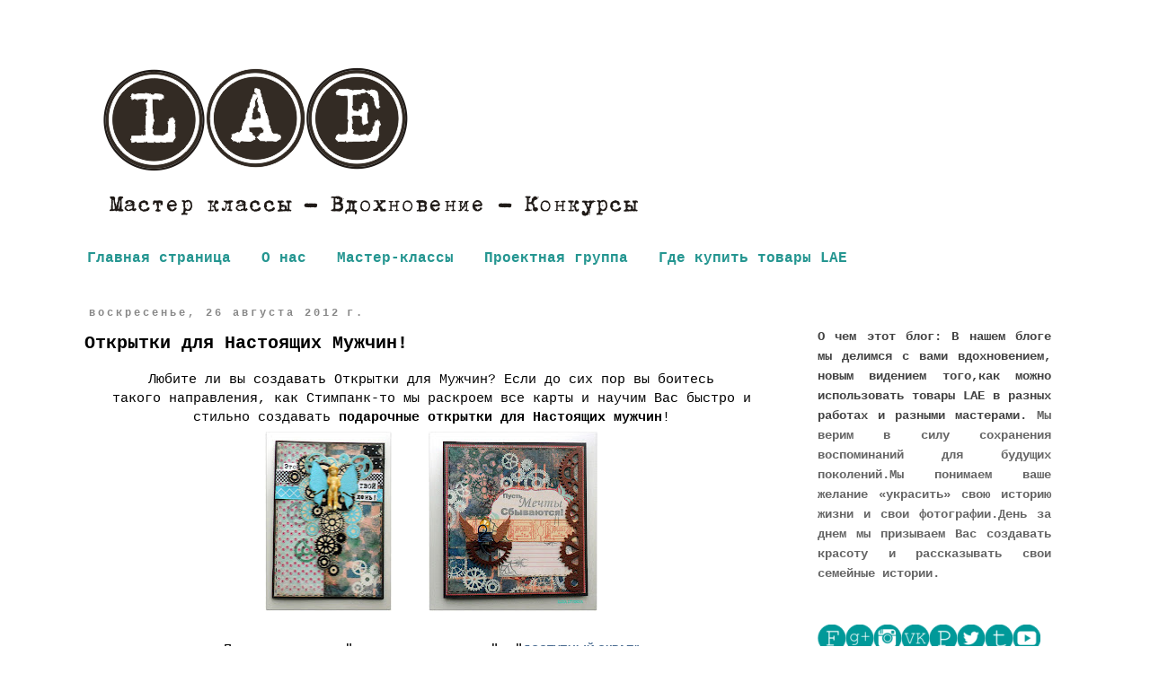

--- FILE ---
content_type: text/html; charset=UTF-8
request_url: https://dhlae.blogspot.com/2012/08/blog-post_26.html
body_size: 25441
content:
<!DOCTYPE html>
<html class='v2' dir='ltr' lang='ru'>
<head>
<link href='https://www.blogger.com/static/v1/widgets/4128112664-css_bundle_v2.css' rel='stylesheet' type='text/css'/>
<meta content='width=1100' name='viewport'/>
<meta content='text/html; charset=UTF-8' http-equiv='Content-Type'/>
<meta content='blogger' name='generator'/>
<link href='https://dhlae.blogspot.com/favicon.ico' rel='icon' type='image/x-icon'/>
<link href='http://dhlae.blogspot.com/2012/08/blog-post_26.html' rel='canonical'/>
<link rel="alternate" type="application/atom+xml" title="блог-вдохновение от d.h.LAE - Atom" href="https://dhlae.blogspot.com/feeds/posts/default" />
<link rel="alternate" type="application/rss+xml" title="блог-вдохновение от d.h.LAE - RSS" href="https://dhlae.blogspot.com/feeds/posts/default?alt=rss" />
<link rel="service.post" type="application/atom+xml" title="блог-вдохновение от d.h.LAE - Atom" href="https://draft.blogger.com/feeds/3893631075656860076/posts/default" />

<link rel="alternate" type="application/atom+xml" title="блог-вдохновение от d.h.LAE - Atom" href="https://dhlae.blogspot.com/feeds/6551449134502695788/comments/default" />
<!--Can't find substitution for tag [blog.ieCssRetrofitLinks]-->
<link href='https://blogger.googleusercontent.com/img/b/R29vZ2xl/AVvXsEjax8Z_yCF-nuOxsp4pY3vH0NIVze_9wSTir2-PIYD-nBJU0f4Tezq-gZiXwkFBD-sD43zlTUok70fGO0T7SHXxSoMt9ruN9s2CcJdya005KJFN-5_PtOI94mAw0ghzxyIZ71-07fFYU1w/s200/SAM_4330.JPG' rel='image_src'/>
<meta content='http://dhlae.blogspot.com/2012/08/blog-post_26.html' property='og:url'/>
<meta content='Открытки для Настоящих Мужчин!' property='og:title'/>
<meta content='Товары для скрапбукинга: бумага, трафареты, маски,чипборд.Низкие цены, товары LAE' property='og:description'/>
<meta content='https://blogger.googleusercontent.com/img/b/R29vZ2xl/AVvXsEjax8Z_yCF-nuOxsp4pY3vH0NIVze_9wSTir2-PIYD-nBJU0f4Tezq-gZiXwkFBD-sD43zlTUok70fGO0T7SHXxSoMt9ruN9s2CcJdya005KJFN-5_PtOI94mAw0ghzxyIZ71-07fFYU1w/w1200-h630-p-k-no-nu/SAM_4330.JPG' property='og:image'/>
<title>блог-вдохновение от d.h.LAE: Открытки для Настоящих Мужчин!</title>
<style id='page-skin-1' type='text/css'><!--
/*
-----------------------------------------------
Blogger Template Style
Name:     Simple
Designer: Blogger
URL:      www.blogger.com
----------------------------------------------- */
/* Content
----------------------------------------------- */
body {
font: normal normal 14px 'Courier New', Courier, FreeMono, monospace;
color: #000000;
background: #ffffff none repeat scroll top left;
padding: 0 0 0 0;
}
html body .region-inner {
min-width: 0;
max-width: 100%;
width: auto;
}
h2 {
font-size: 22px;
}
a:link {
text-decoration:none;
color: #000000;
}
a:visited {
text-decoration:none;
color: #888888;
}
a:hover {
text-decoration:underline;
color: #33aaff;
}
.body-fauxcolumn-outer .fauxcolumn-inner {
background: transparent none repeat scroll top left;
_background-image: none;
}
.body-fauxcolumn-outer .cap-top {
position: absolute;
z-index: 1;
height: 400px;
width: 100%;
}
.body-fauxcolumn-outer .cap-top .cap-left {
width: 100%;
background: transparent none repeat-x scroll top left;
_background-image: none;
}
.content-outer {
-moz-box-shadow: 0 0 0 rgba(0, 0, 0, .15);
-webkit-box-shadow: 0 0 0 rgba(0, 0, 0, .15);
-goog-ms-box-shadow: 0 0 0 #333333;
box-shadow: 0 0 0 rgba(0, 0, 0, .15);
margin-bottom: 1px;
}
.content-inner {
padding: 10px 40px;
}
.content-inner {
background-color: #ffffff;
}
/* Header
----------------------------------------------- */
.header-outer {
background: transparent none repeat-x scroll 0 -400px;
_background-image: none;
}
.Header h1 {
font: normal normal 40px 'Trebuchet MS',Trebuchet,Verdana,sans-serif;
color: #000000;
text-shadow: 0 0 0 rgba(0, 0, 0, .2);
}
.Header h1 a {
color: #000000;
}
.Header .description {
font-size: 18px;
color: #000000;
}
.header-inner .Header .titlewrapper {
padding: 22px 0;
}
.header-inner .Header .descriptionwrapper {
padding: 0 0;
}
/* Tabs
----------------------------------------------- */
.tabs-inner .section:first-child {
border-top: 0 solid transparent;
}
.tabs-inner .section:first-child ul {
margin-top: -1px;
border-top: 1px solid transparent;
border-left: 1px solid transparent;
border-right: 1px solid transparent;
}
.tabs-inner .widget ul {
background: #ffffff none repeat-x scroll 0 -800px;
_background-image: none;
border-bottom: 1px solid transparent;
margin-top: 0;
margin-left: -30px;
margin-right: -30px;
}
.tabs-inner .widget li a {
display: inline-block;
padding: .6em 1em;
font: normal bold 16px 'Courier New', Courier, FreeMono, monospace;
color: #259691;
border-left: 1px solid #ffffff;
border-right: 1px solid transparent;
}
.tabs-inner .widget li:first-child a {
border-left: none;
}
.tabs-inner .widget li.selected a, .tabs-inner .widget li a:hover {
color: #000000;
background-color: #eeeeee;
text-decoration: none;
}
/* Columns
----------------------------------------------- */
.main-outer {
border-top: 0 solid #ffffff;
}
.fauxcolumn-left-outer .fauxcolumn-inner {
border-right: 1px solid #ffffff;
}
.fauxcolumn-right-outer .fauxcolumn-inner {
border-left: 1px solid #ffffff;
}
/* Headings
----------------------------------------------- */
div.widget > h2,
div.widget h2.title {
margin: 0 0 1em 0;
font: normal bold 12px 'Courier New', Courier, FreeMono, monospace;
color: #259691;
}
/* Widgets
----------------------------------------------- */
.widget .zippy {
color: transparent;
text-shadow: 2px 2px 1px rgba(0, 0, 0, .1);
}
.widget .popular-posts ul {
list-style: none;
}
/* Posts
----------------------------------------------- */
h2.date-header {
font: normal bold 12px 'Courier New', Courier, FreeMono, monospace;
}
.date-header span {
background-color: #ffffff;
color: #888888;
padding: 0.4em;
letter-spacing: 3px;
margin: inherit;
}
.main-inner {
padding-top: 35px;
padding-bottom: 65px;
}
.main-inner .column-center-inner {
padding: 0 0;
}
.main-inner .column-center-inner .section {
margin: 0 1em;
}
.post {
margin: 0 0 45px 0;
}
h3.post-title, .comments h4 {
font: normal bold 20px 'Courier New', Courier, FreeMono, monospace;
margin: .75em 0 0;
}
.post-body {
font-size: 110%;
line-height: 1.4;
position: relative;
}
.post-body img, .post-body .tr-caption-container, .Profile img, .Image img,
.BlogList .item-thumbnail img {
padding: 2px;
background: #ffffff;
border: 1px solid transparent;
-moz-box-shadow: 1px 1px 5px rgba(0, 0, 0, .1);
-webkit-box-shadow: 1px 1px 5px rgba(0, 0, 0, .1);
box-shadow: 1px 1px 5px rgba(0, 0, 0, .1);
}
.post-body img, .post-body .tr-caption-container {
padding: 5px;
}
.post-body .tr-caption-container {
color: #259691;
}
.post-body .tr-caption-container img {
padding: 0;
background: transparent;
border: none;
-moz-box-shadow: 0 0 0 rgba(0, 0, 0, .1);
-webkit-box-shadow: 0 0 0 rgba(0, 0, 0, .1);
box-shadow: 0 0 0 rgba(0, 0, 0, .1);
}
.post-header {
margin: 0 0 1.5em;
line-height: 1.6;
font-size: 90%;
}
.post-footer {
margin: 20px -2px 0;
padding: 5px 10px;
color: #888888;
background-color: #ffffff;
border-bottom: 1px solid #eeeeee;
line-height: 1.6;
font-size: 90%;
}
#comments .comment-author {
padding-top: 1.5em;
border-top: 1px solid #ffffff;
background-position: 0 1.5em;
}
#comments .comment-author:first-child {
padding-top: 0;
border-top: none;
}
.avatar-image-container {
margin: .2em 0 0;
}
#comments .avatar-image-container img {
border: 1px solid transparent;
}
/* Comments
----------------------------------------------- */
.comments .comments-content .icon.blog-author {
background-repeat: no-repeat;
background-image: url([data-uri]);
}
.comments .comments-content .loadmore a {
border-top: 1px solid transparent;
border-bottom: 1px solid transparent;
}
.comments .comment-thread.inline-thread {
background-color: #ffffff;
}
.comments .continue {
border-top: 2px solid transparent;
}
/* Accents
---------------------------------------------- */
.section-columns td.columns-cell {
border-left: 1px solid #ffffff;
}
.blog-pager {
background: transparent url(//www.blogblog.com/1kt/simple/paging_dot.png) repeat-x scroll top center;
}
.blog-pager-older-link, .home-link,
.blog-pager-newer-link {
background-color: #ffffff;
padding: 5px;
}
.footer-outer {
border-top: 1px dashed #bbbbbb;
}
/* Mobile
----------------------------------------------- */
body.mobile  {
background-size: auto;
}
.mobile .body-fauxcolumn-outer {
background: transparent none repeat scroll top left;
}
.mobile .body-fauxcolumn-outer .cap-top {
background-size: 100% auto;
}
.mobile .content-outer {
-webkit-box-shadow: 0 0 3px rgba(0, 0, 0, .15);
box-shadow: 0 0 3px rgba(0, 0, 0, .15);
}
.mobile .tabs-inner .widget ul {
margin-left: 0;
margin-right: 0;
}
.mobile .post {
margin: 0;
}
.mobile .main-inner .column-center-inner .section {
margin: 0;
}
.mobile .date-header span {
padding: 0.1em 10px;
margin: 0 -10px;
}
.mobile h3.post-title {
margin: 0;
}
.mobile .blog-pager {
background: transparent none no-repeat scroll top center;
}
.mobile .footer-outer {
border-top: none;
}
.mobile .main-inner, .mobile .footer-inner {
background-color: #ffffff;
}
.mobile-index-contents {
color: #000000;
}
.mobile-link-button {
background-color: #000000;
}
.mobile-link-button a:link, .mobile-link-button a:visited {
color: #e06666;
}
.mobile .tabs-inner .section:first-child {
border-top: none;
}
.mobile .tabs-inner .PageList .widget-content {
background-color: #eeeeee;
color: #000000;
border-top: 1px solid transparent;
border-bottom: 1px solid transparent;
}
.mobile .tabs-inner .PageList .widget-content .pagelist-arrow {
border-left: 1px solid transparent;
}
.post-body img, .post-body .tr-caption-container, .Profile img, .Image img,
.BlogList .item-thumbnail img {
padding: none !important;
border: none !important;
background: none !important;
-moz-box-shadow: 0px 0px 0px transparent !important;
-webkit-box-shadow: 0px 0px 0px transparent !important;
box-shadow: 0px 0px 0px transparent !important;
}
--></style>
<style id='template-skin-1' type='text/css'><!--
body {
min-width: 1200px;
}
.content-outer, .content-fauxcolumn-outer, .region-inner {
min-width: 1200px;
max-width: 1200px;
_width: 1200px;
}
.main-inner .columns {
padding-left: 0px;
padding-right: 320px;
}
.main-inner .fauxcolumn-center-outer {
left: 0px;
right: 320px;
/* IE6 does not respect left and right together */
_width: expression(this.parentNode.offsetWidth -
parseInt("0px") -
parseInt("320px") + 'px');
}
.main-inner .fauxcolumn-left-outer {
width: 0px;
}
.main-inner .fauxcolumn-right-outer {
width: 320px;
}
.main-inner .column-left-outer {
width: 0px;
right: 100%;
margin-left: -0px;
}
.main-inner .column-right-outer {
width: 320px;
margin-right: -320px;
}
#layout {
min-width: 0;
}
#layout .content-outer {
min-width: 0;
width: 800px;
}
#layout .region-inner {
min-width: 0;
width: auto;
}
body#layout div.add_widget {
padding: 8px;
}
body#layout div.add_widget a {
margin-left: 32px;
}
--></style>
<link href='https://draft.blogger.com/dyn-css/authorization.css?targetBlogID=3893631075656860076&amp;zx=9ffdfc71-a7ec-40dc-b1f6-be52c517e23b' media='none' onload='if(media!=&#39;all&#39;)media=&#39;all&#39;' rel='stylesheet'/><noscript><link href='https://draft.blogger.com/dyn-css/authorization.css?targetBlogID=3893631075656860076&amp;zx=9ffdfc71-a7ec-40dc-b1f6-be52c517e23b' rel='stylesheet'/></noscript>
<meta name='google-adsense-platform-account' content='ca-host-pub-1556223355139109'/>
<meta name='google-adsense-platform-domain' content='blogspot.com'/>

</head>
<body class='loading variant-simplysimple'>
<div class='navbar no-items section' id='navbar' name='Панель навигации'>
</div>
<div class='body-fauxcolumns'>
<div class='fauxcolumn-outer body-fauxcolumn-outer'>
<div class='cap-top'>
<div class='cap-left'></div>
<div class='cap-right'></div>
</div>
<div class='fauxborder-left'>
<div class='fauxborder-right'></div>
<div class='fauxcolumn-inner'>
</div>
</div>
<div class='cap-bottom'>
<div class='cap-left'></div>
<div class='cap-right'></div>
</div>
</div>
</div>
<div class='content'>
<div class='content-fauxcolumns'>
<div class='fauxcolumn-outer content-fauxcolumn-outer'>
<div class='cap-top'>
<div class='cap-left'></div>
<div class='cap-right'></div>
</div>
<div class='fauxborder-left'>
<div class='fauxborder-right'></div>
<div class='fauxcolumn-inner'>
</div>
</div>
<div class='cap-bottom'>
<div class='cap-left'></div>
<div class='cap-right'></div>
</div>
</div>
</div>
<div class='content-outer'>
<div class='content-cap-top cap-top'>
<div class='cap-left'></div>
<div class='cap-right'></div>
</div>
<div class='fauxborder-left content-fauxborder-left'>
<div class='fauxborder-right content-fauxborder-right'></div>
<div class='content-inner'>
<header>
<div class='header-outer'>
<div class='header-cap-top cap-top'>
<div class='cap-left'></div>
<div class='cap-right'></div>
</div>
<div class='fauxborder-left header-fauxborder-left'>
<div class='fauxborder-right header-fauxborder-right'></div>
<div class='region-inner header-inner'>
<div class='header section' id='header' name='Заголовок'><div class='widget Header' data-version='1' id='Header1'>
<div id='header-inner'>
<a href='https://dhlae.blogspot.com/' style='display: block'>
<img alt='блог-вдохновение от d.h.LAE' height='229px; ' id='Header1_headerimg' src='https://blogger.googleusercontent.com/img/b/R29vZ2xl/AVvXsEhfloeW5BcaBQe9U-09-h8_c4vmJpi5YoARiK9zZbrdEAOW2AFZ7C32XaKINmKeLuzfTZ36IEWveLAtHU37i1Vq7DYMMrX4zFTW991LQvToh6octu09lEz19PMNt7JiqydiVsKWZd66GNk/s1600/%25D0%25A8%25D0%25B0%25D0%25BF%25D0%25BA%25D0%25B0_%25D0%25B1%25D0%25BB%25D0%25BE%25D0%25B3%25D0%25B0_%25D0%25B0%25D0%25B2%25D0%25B3%25D1%2583%25D1%2581%25D1%2582.PNG' style='display: block' width='1197px; '/>
</a>
</div>
</div></div>
</div>
</div>
<div class='header-cap-bottom cap-bottom'>
<div class='cap-left'></div>
<div class='cap-right'></div>
</div>
</div>
</header>
<div class='tabs-outer'>
<div class='tabs-cap-top cap-top'>
<div class='cap-left'></div>
<div class='cap-right'></div>
</div>
<div class='fauxborder-left tabs-fauxborder-left'>
<div class='fauxborder-right tabs-fauxborder-right'></div>
<div class='region-inner tabs-inner'>
<div class='tabs section' id='crosscol' name='Поперечный столбец'><div class='widget PageList' data-version='1' id='PageList1'>
<h2>Страницы</h2>
<div class='widget-content'>
<ul>
<li>
<a href='https://dhlae.blogspot.com/'>Главная страница</a>
</li>
<li>
<a href='https://dhlae.blogspot.com/p/blog-page_17.html'>О нас</a>
</li>
<li>
<a href='https://dhlae.blogspot.com/p/blog-page_16.html'> Мастер-классы</a>
</li>
<li>
<a href='https://dhlae.blogspot.com/p/blog-page.html'>Проектная группа</a>
</li>
<li>
<a href='https://dhlae.blogspot.com/p/lae.html'>Где купить товары LAE</a>
</li>
</ul>
<div class='clear'></div>
</div>
</div></div>
<div class='tabs no-items section' id='crosscol-overflow' name='Cross-Column 2'></div>
</div>
</div>
<div class='tabs-cap-bottom cap-bottom'>
<div class='cap-left'></div>
<div class='cap-right'></div>
</div>
</div>
<div class='main-outer'>
<div class='main-cap-top cap-top'>
<div class='cap-left'></div>
<div class='cap-right'></div>
</div>
<div class='fauxborder-left main-fauxborder-left'>
<div class='fauxborder-right main-fauxborder-right'></div>
<div class='region-inner main-inner'>
<div class='columns fauxcolumns'>
<div class='fauxcolumn-outer fauxcolumn-center-outer'>
<div class='cap-top'>
<div class='cap-left'></div>
<div class='cap-right'></div>
</div>
<div class='fauxborder-left'>
<div class='fauxborder-right'></div>
<div class='fauxcolumn-inner'>
</div>
</div>
<div class='cap-bottom'>
<div class='cap-left'></div>
<div class='cap-right'></div>
</div>
</div>
<div class='fauxcolumn-outer fauxcolumn-left-outer'>
<div class='cap-top'>
<div class='cap-left'></div>
<div class='cap-right'></div>
</div>
<div class='fauxborder-left'>
<div class='fauxborder-right'></div>
<div class='fauxcolumn-inner'>
</div>
</div>
<div class='cap-bottom'>
<div class='cap-left'></div>
<div class='cap-right'></div>
</div>
</div>
<div class='fauxcolumn-outer fauxcolumn-right-outer'>
<div class='cap-top'>
<div class='cap-left'></div>
<div class='cap-right'></div>
</div>
<div class='fauxborder-left'>
<div class='fauxborder-right'></div>
<div class='fauxcolumn-inner'>
</div>
</div>
<div class='cap-bottom'>
<div class='cap-left'></div>
<div class='cap-right'></div>
</div>
</div>
<!-- corrects IE6 width calculation -->
<div class='columns-inner'>
<div class='column-center-outer'>
<div class='column-center-inner'>
<div class='main section' id='main' name='Основной'><div class='widget Blog' data-version='1' id='Blog1'>
<div class='blog-posts hfeed'>

          <div class="date-outer">
        
<h2 class='date-header'><span>воскресенье, 26 августа 2012&#8239;г.</span></h2>

          <div class="date-posts">
        
<div class='post-outer'>
<div class='post hentry'>
<a name='6551449134502695788'></a>
<h3 class='post-title entry-title'>
<a href='https://dhlae.blogspot.com/2012/08/blog-post_26.html'>Открытки для Настоящих Мужчин!</a>
</h3>
<div class='post-header'>
<div class='post-header-line-1'></div>
</div>
<div class='post-body entry-content'>
<div dir="ltr" style="text-align: left;" trbidi="on">
<div class="separator" style="clear: both; text-align: center;">
Любите ли вы создавать Открытки для Мужчин? Если до сих пор вы боитесь такого&nbsp;направления, как Стимпанк-то мы раскроем все карты и научим Вас быстро и стильно создавать <b>подарочные открытки для Настоящих мужчин</b>!</div>
<div class="separator" style="clear: both; text-align: center;">
<a href="https://blogger.googleusercontent.com/img/b/R29vZ2xl/AVvXsEjax8Z_yCF-nuOxsp4pY3vH0NIVze_9wSTir2-PIYD-nBJU0f4Tezq-gZiXwkFBD-sD43zlTUok70fGO0T7SHXxSoMt9ruN9s2CcJdya005KJFN-5_PtOI94mAw0ghzxyIZ71-07fFYU1w/s1600/SAM_4330.JPG" imageanchor="1" style="margin-left: 1em; margin-right: 1em;"><img border="0" height="200" src="https://blogger.googleusercontent.com/img/b/R29vZ2xl/AVvXsEjax8Z_yCF-nuOxsp4pY3vH0NIVze_9wSTir2-PIYD-nBJU0f4Tezq-gZiXwkFBD-sD43zlTUok70fGO0T7SHXxSoMt9ruN9s2CcJdya005KJFN-5_PtOI94mAw0ghzxyIZ71-07fFYU1w/s200/SAM_4330.JPG" width="141" /></a><a href="https://blogger.googleusercontent.com/img/b/R29vZ2xl/AVvXsEg_8uevOfRx75gFhvxmFo27FqjTp-aRkBda-WKwvNhxVAzdZNfC2dT5EIV1XH649gBDkmmbwbcJGUihtkn8CGv7sF5Q9xbhHQG2R9sMzTLs-H5QIMxGSsII0Vp7STk3G9te7QKy2B6WifE/s1600/SAM_4335.JPG" imageanchor="1" style="margin-left: 1em; margin-right: 1em;"><img border="0" height="200" src="https://blogger.googleusercontent.com/img/b/R29vZ2xl/AVvXsEg_8uevOfRx75gFhvxmFo27FqjTp-aRkBda-WKwvNhxVAzdZNfC2dT5EIV1XH649gBDkmmbwbcJGUihtkn8CGv7sF5Q9xbhHQG2R9sMzTLs-H5QIMxGSsII0Vp7STk3G9te7QKy2B6WifE/s200/SAM_4335.JPG" width="188" /></a></div>
<div class="separator" style="clear: both; text-align: center;">
<br /></div>
<div class="separator" style="clear: both; text-align: center;">
Партнер нашего "мужского &nbsp;сериала" -<a href="http://www.scrap-dostupen.ru/category/shtampy/">"<span style="background-color: white; color: #45688e; font-family: tahoma, arial, verdana, sans-serif, 'Lucida Sans'; font-size: 12px; font-weight: bold; white-space: nowrap;">ДОСТУПНЫЙ СКРАП"</span></a></div>
<div class="separator" style="clear: both; text-align: center;">
<br /></div>
<div class="separator" style="clear: both; text-align: center;">
</div>
<a name="more"></a>Приступим? думаю пошаговые фотографии помогут вам разобраться в создании этих открыток<br />
<div class="separator" style="clear: both; text-align: center;">
1. Возьмем <b>маски от LAE: квадраты, Соты, Трубопровод</b></div>
<div class="separator" style="clear: both; text-align: center;">
2. Набор<b> чипборда</b> LAE-<b>бордюр "Механика", набор чипборда "Крылья"</b></div>
<div class="separator" style="clear: both; text-align: center;">
<span style="background-color: white; color: #45688e; font-family: tahoma, arial, verdana, sans-serif, 'Lucida Sans'; font-size: 12px; font-weight: bold; white-space: nowrap;"><br /></span></div>
<div class="separator" style="clear: both; text-align: center;">
<br /></div>
<div class="separator" style="clear: both; text-align: center;">
<a href="https://blogger.googleusercontent.com/img/b/R29vZ2xl/AVvXsEgF53vP5zD_rOamULSD88KjxPMYFaLPqgMv8L6ygJX6a6OfA0_MyQj2ZmclLk0YOV-QOY07W4Ssx8EXwxz7QpDcfjqItmY9GHoF-k8W8tf2M_NbM23qaz2GpOWfJOzs_FOPLaFM3dH_1kc/s1600/SAM_4303.JPG" imageanchor="1" style="margin-left: 1em; margin-right: 1em;"><img border="0" height="157" src="https://blogger.googleusercontent.com/img/b/R29vZ2xl/AVvXsEgF53vP5zD_rOamULSD88KjxPMYFaLPqgMv8L6ygJX6a6OfA0_MyQj2ZmclLk0YOV-QOY07W4Ssx8EXwxz7QpDcfjqItmY9GHoF-k8W8tf2M_NbM23qaz2GpOWfJOzs_FOPLaFM3dH_1kc/s200/SAM_4303.JPG" width="200" /></a><a href="https://blogger.googleusercontent.com/img/b/R29vZ2xl/AVvXsEhu28yc75w8AuXQ94OW8YJI4GhWXIvmzi-s8QGsOEWk9FynOt8bOo2Jtq1yNT8tkL2HHM3RIGHkg5xx9hjkwH9k9w3Xeox-gNMSAdbduwbY71M0W-29HcGyQMqYOpAtexD8l_Jms55ISf0/s1600/SAM_4305.JPG" imageanchor="1" style="margin-left: 1em; margin-right: 1em;"><img border="0" height="200" src="https://blogger.googleusercontent.com/img/b/R29vZ2xl/AVvXsEhu28yc75w8AuXQ94OW8YJI4GhWXIvmzi-s8QGsOEWk9FynOt8bOo2Jtq1yNT8tkL2HHM3RIGHkg5xx9hjkwH9k9w3Xeox-gNMSAdbduwbY71M0W-29HcGyQMqYOpAtexD8l_Jms55ISf0/s200/SAM_4305.JPG" width="196" /></a></div>
<div class="separator" style="clear: both; text-align: center;">
3. Создаем фон при помощи спреев, <a href="http://www.scrap-dostupen.ru/product/nabor-uglovoj-shesteryonok-383/">штампов</a>&nbsp;от Доступного Скрапа, масок LAE</div>
<div class="separator" style="clear: both; text-align: center;">
<i>(обычно я беру для создания фонов остатки дизайнерского картона и сразу делаю несколько разных вариантов- прим. автора)</i></div>
<br />
<div class="separator" style="clear: both; text-align: center;">
<a href="https://blogger.googleusercontent.com/img/b/R29vZ2xl/AVvXsEi9TeUpww48KuEVEmkf9d3vic-7tCdAe65OLenfq3_76FNHWAq5Kfajj7Bjq8YusIx24fImvfV16szk5ocCy9QJ01CEr-kchof7rimutiRf45tTaiIPcFgxlGWyGU1B292U33HgZ2xVRJY/s1600/SAM_4307.JPG" imageanchor="1" style="margin-left: 1em; margin-right: 1em;"><img border="0" height="320" src="https://blogger.googleusercontent.com/img/b/R29vZ2xl/AVvXsEi9TeUpww48KuEVEmkf9d3vic-7tCdAe65OLenfq3_76FNHWAq5Kfajj7Bjq8YusIx24fImvfV16szk5ocCy9QJ01CEr-kchof7rimutiRf45tTaiIPcFgxlGWyGU1B292U33HgZ2xVRJY/s320/SAM_4307.JPG" width="299" /></a></div>
&nbsp;оформленный фон я наклеила на отрезок листа -Карусель 3002, далее бордюр "Механика" покрываем эмбоссингом (в моем случае это пудра медного оттенка), из листа 3008 Карусель LAE_ вырезаем карточку, делаем оттиск штампом-Паучок, \ из листа 3007 Карусель-LAE вырезаем карточку для журналинга и поверх<a href="http://www.scrap-dostupen.ru/product/mechty-395/"> штампуем&nbsp;надпись&nbsp;"Пусть Мечты Сбываются!"</a>, с помощью штампа "билетик" делаем небольшой бордюр...<br />
<div class="separator" style="clear: both; text-align: center;">
<a href="https://blogger.googleusercontent.com/img/b/R29vZ2xl/AVvXsEgAPTG6yBzNGUz6LUwjcJlrc9KWCpMZQw0RP4P-COaRVnsdKDVrz8byAMWZNIb-hp_TzlKbuNSiZnGDlB0lf6rNJUXGaEdZ5JiM-WERPLHvBUps5LnXKXhsnE0bD6vX7vCNrwBx_Gbi8nY/s1600/SAM_4309.JPG" imageanchor="1" style="margin-left: 1em; margin-right: 1em;"><img border="0" height="320" src="https://blogger.googleusercontent.com/img/b/R29vZ2xl/AVvXsEgAPTG6yBzNGUz6LUwjcJlrc9KWCpMZQw0RP4P-COaRVnsdKDVrz8byAMWZNIb-hp_TzlKbuNSiZnGDlB0lf6rNJUXGaEdZ5JiM-WERPLHvBUps5LnXKXhsnE0bD6vX7vCNrwBx_Gbi8nY/s320/SAM_4309.JPG" width="258" /></a></div>
&nbsp;соединяем наши элементы:<br />
<div class="separator" style="clear: both; text-align: center;">
<a href="https://blogger.googleusercontent.com/img/b/R29vZ2xl/AVvXsEiPhqCA3q6FJ6asSQTq0yC4SE6uLxFdpQ3UZOjKfG20tE8QFCawuOgKphSehNqOApvSCOlSaxc0R9HrpdL1-KCdlw9Ott3LFMSNMSe9HU85RhEgsXQiEbtMSzmM10Vl93uvNaJD_qTgWqE/s1600/SAM_4312.JPG" imageanchor="1" style="margin-left: 1em; margin-right: 1em;"><img border="0" height="200" src="https://blogger.googleusercontent.com/img/b/R29vZ2xl/AVvXsEiPhqCA3q6FJ6asSQTq0yC4SE6uLxFdpQ3UZOjKfG20tE8QFCawuOgKphSehNqOApvSCOlSaxc0R9HrpdL1-KCdlw9Ott3LFMSNMSe9HU85RhEgsXQiEbtMSzmM10Vl93uvNaJD_qTgWqE/s200/SAM_4312.JPG" width="189" /></a><a href="https://blogger.googleusercontent.com/img/b/R29vZ2xl/AVvXsEhJnlCaI4OGlVV7tRzCnLPkNci8938sInLF_2Re-dUzizHNOm8PrbSatFJsTw5ZKvKiZfdw-Cr0MEkYmtscZQQkBiSNZW8hGPUZqmK09a0mW-RQTWqjLs_t_pwNfLUN8kQyEG5WoGfhUA4/s1600/SAM_4314.JPG" imageanchor="1" style="margin-left: 1em; margin-right: 1em;"><img border="0" height="200" src="https://blogger.googleusercontent.com/img/b/R29vZ2xl/AVvXsEhJnlCaI4OGlVV7tRzCnLPkNci8938sInLF_2Re-dUzizHNOm8PrbSatFJsTw5ZKvKiZfdw-Cr0MEkYmtscZQQkBiSNZW8hGPUZqmK09a0mW-RQTWqjLs_t_pwNfLUN8kQyEG5WoGfhUA4/s200/SAM_4314.JPG" width="185" /></a></div>
&nbsp;продолжаем складывать нашу открытку:<br />
<div class="separator" style="clear: both; text-align: center;">
<a href="https://blogger.googleusercontent.com/img/b/R29vZ2xl/AVvXsEi97stUiuloR_EG2hn12kiIkuXcom3Dp5NyB0Sm2z4rJ3JEyTjGnGC3NeejxfXuJ3zGdowvBFiBz9mvSUSZykPAcnPGrfFSUPeTH1_oXAUPZwHOA5-BFAYwXIVp50NqHC9YL_M3Hmk8HD4/s1600/SAM_4316.JPG" imageanchor="1" style="margin-left: 1em; margin-right: 1em;"><img border="0" height="200" src="https://blogger.googleusercontent.com/img/b/R29vZ2xl/AVvXsEi97stUiuloR_EG2hn12kiIkuXcom3Dp5NyB0Sm2z4rJ3JEyTjGnGC3NeejxfXuJ3zGdowvBFiBz9mvSUSZykPAcnPGrfFSUPeTH1_oXAUPZwHOA5-BFAYwXIVp50NqHC9YL_M3Hmk8HD4/s200/SAM_4316.JPG" width="182" /></a><a href="https://blogger.googleusercontent.com/img/b/R29vZ2xl/AVvXsEjO8_eTm9HtAdjFmm2Hk1gO5fMlNP8rYEHB2Mu2g0PMWeAxiY5qWqbCEBuF35qTjC7-KwQZoxEK3vcUObgPQ8nChkezEwA4_0mQwSNLFa_aKsxm7SzmCQo13N-iNabk6GDUXiIvBvMRElE/s1600/SAM_4318.JPG" imageanchor="1" style="margin-left: 1em; margin-right: 1em;"><img border="0" height="200" src="https://blogger.googleusercontent.com/img/b/R29vZ2xl/AVvXsEjO8_eTm9HtAdjFmm2Hk1gO5fMlNP8rYEHB2Mu2g0PMWeAxiY5qWqbCEBuF35qTjC7-KwQZoxEK3vcUObgPQ8nChkezEwA4_0mQwSNLFa_aKsxm7SzmCQo13N-iNabk6GDUXiIvBvMRElE/s200/SAM_4318.JPG" width="179" /></a></div>
&nbsp;Внутреннею&nbsp;часть открытки я всегда начинаю делать в первую очередь, ну и конечно не забываем про заднюю часть:<br />
<div class="separator" style="clear: both; text-align: center;">
<a href="https://blogger.googleusercontent.com/img/b/R29vZ2xl/AVvXsEgVGzefZ0-jldYYjQBjGGCj5Ip_-baKsTaULzS07As5pe-Z4o8l3xqgUhHFtRcQIe9TvT_DT5xSCxZ3GihX2ZuAkqBJHYLLf-txpWfBY5JNmL7oNNQvK7B_nBhordy_TW0tzitsNCS6Uik/s1600/SAM_4320.JPG" imageanchor="1" style="margin-left: 1em; margin-right: 1em;"><img border="0" height="185" src="https://blogger.googleusercontent.com/img/b/R29vZ2xl/AVvXsEgVGzefZ0-jldYYjQBjGGCj5Ip_-baKsTaULzS07As5pe-Z4o8l3xqgUhHFtRcQIe9TvT_DT5xSCxZ3GihX2ZuAkqBJHYLLf-txpWfBY5JNmL7oNNQvK7B_nBhordy_TW0tzitsNCS6Uik/s320/SAM_4320.JPG" width="320" /></a></div>
&nbsp;для придания открытки стилистики-Стимпанк-неватает только крыльев!<br />
Поэтому берем понравившуюся пару крыльев из набора чипборда LAE:<br />
<div class="separator" style="clear: both; text-align: center;">
<a href="https://blogger.googleusercontent.com/img/b/R29vZ2xl/AVvXsEhYTwKogk7jnoy8DQ8BDFs-wmM182v5RHsXp5ODlmSsmShBAQpleiB6jvHnzjG5nQjgIFLrnyT0UUKOBteu1DuAEcPLhbDSAHNI3ShCojSuC5l3Rzoowe-2kJ2aPxg1B7EiCthJpLQ1B2I/s1600/%D0%9A%D1%80%D1%8B%D0%BB%D1%8C%D1%8F.JPG" imageanchor="1" style="margin-left: 1em; margin-right: 1em;"><img border="0" height="200" src="https://blogger.googleusercontent.com/img/b/R29vZ2xl/AVvXsEhYTwKogk7jnoy8DQ8BDFs-wmM182v5RHsXp5ODlmSsmShBAQpleiB6jvHnzjG5nQjgIFLrnyT0UUKOBteu1DuAEcPLhbDSAHNI3ShCojSuC5l3Rzoowe-2kJ2aPxg1B7EiCthJpLQ1B2I/s200/%D0%9A%D1%80%D1%8B%D0%BB%D1%8C%D1%8F.JPG" width="146" /></a>&nbsp;</div>
<div class="separator" style="clear: both; text-align: center;">
покрываем кракелюром или пудрой для эмбоссинга (как в моем варианте), приклеиваем по краям &nbsp;лампочки. Лампочка самая обычная,куплена в хоз. магазине и немного покрашена алкогольными чернилами.</div>
<div class="separator" style="clear: both; text-align: center;">
<a href="https://blogger.googleusercontent.com/img/b/R29vZ2xl/AVvXsEiNtuH_vtMdtEbF8eDvZQvZqIOfMa3C3cxbRC5xc3Vcp-gNPuNh3r8Aqy6J-gkuigTtLGCgRQkLhM-ZiOdaFL7SD03Jssd7JZgkgPfcI4PnbBySwHL7DzIOeI-EtTkl2t5RVQmaHYascLQ/s1600/SAM_4337.JPG" imageanchor="1" style="margin-left: 1em; margin-right: 1em;"><img border="0" height="234" src="https://blogger.googleusercontent.com/img/b/R29vZ2xl/AVvXsEiNtuH_vtMdtEbF8eDvZQvZqIOfMa3C3cxbRC5xc3Vcp-gNPuNh3r8Aqy6J-gkuigTtLGCgRQkLhM-ZiOdaFL7SD03Jssd7JZgkgPfcI4PnbBySwHL7DzIOeI-EtTkl2t5RVQmaHYascLQ/s320/SAM_4337.JPG" width="320" /></a></div>
<br />
<div class="separator" style="clear: both; text-align: center;">
<a href="https://blogger.googleusercontent.com/img/b/R29vZ2xl/AVvXsEje97wIyhn8pKcVfhSInuUtydPdgPqaXfYG6HagWHxNczJDF5ktKX8d5whsaYpn7JcPwVXnZoN5u8_Feg8QjP8_lrj4fy7ptHzp0emBTKVfUBr2QklKmfaLvHsiCY3E74FL0ZDpS_RLN4U/s1600/SAM_4339.JPG" imageanchor="1" style="margin-left: 1em; margin-right: 1em;"><img border="0" height="259" src="https://blogger.googleusercontent.com/img/b/R29vZ2xl/AVvXsEje97wIyhn8pKcVfhSInuUtydPdgPqaXfYG6HagWHxNczJDF5ktKX8d5whsaYpn7JcPwVXnZoN5u8_Feg8QjP8_lrj4fy7ptHzp0emBTKVfUBr2QklKmfaLvHsiCY3E74FL0ZDpS_RLN4U/s320/SAM_4339.JPG" width="320" /></a></div>
<div class="separator" style="clear: both; text-align: center;">
<br /></div>
Наша открытка готова!-всего за 30 минут!<br />
<div class="separator" style="clear: both; text-align: center;">
<a href="https://blogger.googleusercontent.com/img/b/R29vZ2xl/AVvXsEg_8uevOfRx75gFhvxmFo27FqjTp-aRkBda-WKwvNhxVAzdZNfC2dT5EIV1XH649gBDkmmbwbcJGUihtkn8CGv7sF5Q9xbhHQG2R9sMzTLs-H5QIMxGSsII0Vp7STk3G9te7QKy2B6WifE/s1600/SAM_4335.JPG" imageanchor="1" style="margin-left: 1em; margin-right: 1em;"><img border="0" height="320" src="https://blogger.googleusercontent.com/img/b/R29vZ2xl/AVvXsEg_8uevOfRx75gFhvxmFo27FqjTp-aRkBda-WKwvNhxVAzdZNfC2dT5EIV1XH649gBDkmmbwbcJGUihtkn8CGv7sF5Q9xbhHQG2R9sMzTLs-H5QIMxGSsII0Vp7STk3G9te7QKy2B6WifE/s320/SAM_4335.JPG" width="301" /></a></div>
<br />
<div class="separator" style="clear: both; text-align: center;">
</div>
&nbsp;Вторая открытка создавалась по такому же принципу. Здесь главным акцентом стала фарфоровая куколка от Тима Хольтца и конечно же крылья!<br />
<div class="separator" style="clear: both; text-align: center;">
<a href="https://blogger.googleusercontent.com/img/b/R29vZ2xl/AVvXsEjax8Z_yCF-nuOxsp4pY3vH0NIVze_9wSTir2-PIYD-nBJU0f4Tezq-gZiXwkFBD-sD43zlTUok70fGO0T7SHXxSoMt9ruN9s2CcJdya005KJFN-5_PtOI94mAw0ghzxyIZ71-07fFYU1w/s1600/SAM_4330.JPG" imageanchor="1" style="margin-left: 1em; margin-right: 1em;"><img border="0" height="320" src="https://blogger.googleusercontent.com/img/b/R29vZ2xl/AVvXsEjax8Z_yCF-nuOxsp4pY3vH0NIVze_9wSTir2-PIYD-nBJU0f4Tezq-gZiXwkFBD-sD43zlTUok70fGO0T7SHXxSoMt9ruN9s2CcJdya005KJFN-5_PtOI94mAw0ghzxyIZ71-07fFYU1w/s320/SAM_4330.JPG" width="226" /></a></div>
<br />
<div class="separator" style="clear: both; text-align: center;">
<a href="https://blogger.googleusercontent.com/img/b/R29vZ2xl/AVvXsEiGY1-L2PYHZ8t33N6TH9v6UDkVn4WaZWEjFhmdz-VVDUfpcmuL_aN3hKW04QbG6E77bytvUbb9cYw5SX07LO0ugQ3Ijn8EC5-HKThEFvxvfo7b9aLSzjmYsJ8eSRMxmLXK2zdEC_6fNkU/s1600/SAM_4332.JPG" imageanchor="1" style="margin-left: 1em; margin-right: 1em;"><img border="0" height="245" src="https://blogger.googleusercontent.com/img/b/R29vZ2xl/AVvXsEiGY1-L2PYHZ8t33N6TH9v6UDkVn4WaZWEjFhmdz-VVDUfpcmuL_aN3hKW04QbG6E77bytvUbb9cYw5SX07LO0ugQ3Ijn8EC5-HKThEFvxvfo7b9aLSzjmYsJ8eSRMxmLXK2zdEC_6fNkU/s320/SAM_4332.JPG" width="320" /></a></div>
<br />
<div class="separator" style="clear: both; text-align: center;">
<a href="https://blogger.googleusercontent.com/img/b/R29vZ2xl/AVvXsEjEZkUOlIAzq0mUiWrgBKRYcJn3VLhlhIuqNpin4OVnb2_OPn67hC-DS6_2CuEqZsL6xBVZuzjwHYcAFMX5i_vStnZZ_Q-jCKzcHPZ2520zl7oVcdwGMZH1VTOHz6qExu9N-KYNiPutakg/s1600/SAM_4333.JPG" imageanchor="1" style="margin-left: 1em; margin-right: 1em;"><img border="0" height="169" src="https://blogger.googleusercontent.com/img/b/R29vZ2xl/AVvXsEjEZkUOlIAzq0mUiWrgBKRYcJn3VLhlhIuqNpin4OVnb2_OPn67hC-DS6_2CuEqZsL6xBVZuzjwHYcAFMX5i_vStnZZ_Q-jCKzcHPZ2520zl7oVcdwGMZH1VTOHz6qExu9N-KYNiPutakg/s320/SAM_4333.JPG" width="320" /></a></div>
<br />
<div class="separator" style="clear: both; text-align: center;">
</div>
<br />
<div class="separator" style="clear: both; text-align: center;">
</div>
<br />
<div class="separator" style="clear: both; text-align: center;">
</div>
&nbsp; &nbsp; &nbsp; &nbsp; &nbsp; &nbsp; &nbsp; &nbsp; &nbsp; &nbsp; Надеюсь мой МК стал вам полезен, ваша Елена Литвинова.<br />
<br />
<b>LAE выражает особую признательность <a href="http://www.scrap-dostupen.ru/category/shtampy/">магазину "Доступный Скрап"</a> за предоставленные штампы!</b><br />
<br />
<br />
Если у вас есть проект, которым бы  вы хотели бы поделиться с читателями блога LAE, мы хотели бы видеть это! Мы приглашаем Вас отправить его нам по адресу:sc-box@yandex.ru    (c пометкой-Работы Читателей!).


<a href="http://dhlae.blogspot.com/p/lae.html">Товары LAE продаются</a>
Спасибо, что вы с нами.
Дизайн-команда LAE.<br />
<div>
<br /></div>
</div>
<div style='clear: both;'></div>
</div>
<div class='post-footer'>
<div class='post-footer-line post-footer-line-1'><span class='post-author vcard'>
</span>
<span class='post-timestamp'>
на
<a class='timestamp-link' href='https://dhlae.blogspot.com/2012/08/blog-post_26.html' rel='bookmark' title='permanent link'><abbr class='published' title='2012-08-26T23:03:00+08:00'>23:03</abbr></a>
</span>
<span class='post-comment-link'>
</span>
<span class='post-icons'>
<span class='item-control blog-admin pid-2071390025'>
<a href='https://draft.blogger.com/post-edit.g?blogID=3893631075656860076&postID=6551449134502695788&from=pencil' title='Изменить сообщение'>
<img alt='' class='icon-action' height='18' src='https://resources.blogblog.com/img/icon18_edit_allbkg.gif' width='18'/>
</a>
</span>
</span>
<div class='post-share-buttons'>
<a class='goog-inline-block share-button sb-email' href='https://draft.blogger.com/share-post.g?blogID=3893631075656860076&postID=6551449134502695788&target=email' target='_blank' title='Отправить по электронной почте'><span class='share-button-link-text'>Отправить по электронной почте</span></a><a class='goog-inline-block share-button sb-blog' href='https://draft.blogger.com/share-post.g?blogID=3893631075656860076&postID=6551449134502695788&target=blog' onclick='window.open(this.href, "_blank", "height=270,width=475"); return false;' target='_blank' title='Написать об этом в блоге'><span class='share-button-link-text'>Написать об этом в блоге</span></a><a class='goog-inline-block share-button sb-twitter' href='https://draft.blogger.com/share-post.g?blogID=3893631075656860076&postID=6551449134502695788&target=twitter' target='_blank' title='Поделиться в X'><span class='share-button-link-text'>Поделиться в X</span></a><a class='goog-inline-block share-button sb-facebook' href='https://draft.blogger.com/share-post.g?blogID=3893631075656860076&postID=6551449134502695788&target=facebook' onclick='window.open(this.href, "_blank", "height=430,width=640"); return false;' target='_blank' title='Опубликовать в Facebook'><span class='share-button-link-text'>Опубликовать в Facebook</span></a><a class='goog-inline-block share-button sb-pinterest' href='https://draft.blogger.com/share-post.g?blogID=3893631075656860076&postID=6551449134502695788&target=pinterest' target='_blank' title='Поделиться в Pinterest'><span class='share-button-link-text'>Поделиться в Pinterest</span></a>
</div>
</div>
<div class='post-footer-line post-footer-line-2'><span class='post-labels'>
Ярлыки:
<a href='https://dhlae.blogspot.com/search/label/%D0%9A%D0%B0%D1%80%D1%83%D1%81%D0%B5%D0%BB%D1%8C' rel='tag'>Карусель</a>,
<a href='https://dhlae.blogspot.com/search/label/%D0%9C%D0%9A' rel='tag'>МК</a>,
<a href='https://dhlae.blogspot.com/search/label/%D0%BE%D1%82%D0%BA%D1%80%D1%8B%D1%82%D0%BA%D0%B8' rel='tag'>открытки</a>,
<a href='https://dhlae.blogspot.com/search/label/%D0%A1%D1%82%D0%B8%D0%BC%D0%BF%D0%B0%D0%BD%D0%BA' rel='tag'>Стимпанк</a>,
<a href='https://dhlae.blogspot.com/search/label/%D1%87%D0%B8%D0%BF%D0%B1%D0%BE%D1%80%D0%B4' rel='tag'>чипборд</a>
</span>
</div>
<div class='post-footer-line post-footer-line-3'><span class='post-location'>
</span>
</div>
</div>
</div>
<div class='comments' id='comments'>
<a name='comments'></a>
<h4>3 комментария:</h4>
<div class='comments-content'>
<script async='async' src='' type='text/javascript'></script>
<script type='text/javascript'>
    (function() {
      var items = null;
      var msgs = null;
      var config = {};

// <![CDATA[
      var cursor = null;
      if (items && items.length > 0) {
        cursor = parseInt(items[items.length - 1].timestamp) + 1;
      }

      var bodyFromEntry = function(entry) {
        var text = (entry &&
                    ((entry.content && entry.content.$t) ||
                     (entry.summary && entry.summary.$t))) ||
            '';
        if (entry && entry.gd$extendedProperty) {
          for (var k in entry.gd$extendedProperty) {
            if (entry.gd$extendedProperty[k].name == 'blogger.contentRemoved') {
              return '<span class="deleted-comment">' + text + '</span>';
            }
          }
        }
        return text;
      }

      var parse = function(data) {
        cursor = null;
        var comments = [];
        if (data && data.feed && data.feed.entry) {
          for (var i = 0, entry; entry = data.feed.entry[i]; i++) {
            var comment = {};
            // comment ID, parsed out of the original id format
            var id = /blog-(\d+).post-(\d+)/.exec(entry.id.$t);
            comment.id = id ? id[2] : null;
            comment.body = bodyFromEntry(entry);
            comment.timestamp = Date.parse(entry.published.$t) + '';
            if (entry.author && entry.author.constructor === Array) {
              var auth = entry.author[0];
              if (auth) {
                comment.author = {
                  name: (auth.name ? auth.name.$t : undefined),
                  profileUrl: (auth.uri ? auth.uri.$t : undefined),
                  avatarUrl: (auth.gd$image ? auth.gd$image.src : undefined)
                };
              }
            }
            if (entry.link) {
              if (entry.link[2]) {
                comment.link = comment.permalink = entry.link[2].href;
              }
              if (entry.link[3]) {
                var pid = /.*comments\/default\/(\d+)\?.*/.exec(entry.link[3].href);
                if (pid && pid[1]) {
                  comment.parentId = pid[1];
                }
              }
            }
            comment.deleteclass = 'item-control blog-admin';
            if (entry.gd$extendedProperty) {
              for (var k in entry.gd$extendedProperty) {
                if (entry.gd$extendedProperty[k].name == 'blogger.itemClass') {
                  comment.deleteclass += ' ' + entry.gd$extendedProperty[k].value;
                } else if (entry.gd$extendedProperty[k].name == 'blogger.displayTime') {
                  comment.displayTime = entry.gd$extendedProperty[k].value;
                }
              }
            }
            comments.push(comment);
          }
        }
        return comments;
      };

      var paginator = function(callback) {
        if (hasMore()) {
          var url = config.feed + '?alt=json&v=2&orderby=published&reverse=false&max-results=50';
          if (cursor) {
            url += '&published-min=' + new Date(cursor).toISOString();
          }
          window.bloggercomments = function(data) {
            var parsed = parse(data);
            cursor = parsed.length < 50 ? null
                : parseInt(parsed[parsed.length - 1].timestamp) + 1
            callback(parsed);
            window.bloggercomments = null;
          }
          url += '&callback=bloggercomments';
          var script = document.createElement('script');
          script.type = 'text/javascript';
          script.src = url;
          document.getElementsByTagName('head')[0].appendChild(script);
        }
      };
      var hasMore = function() {
        return !!cursor;
      };
      var getMeta = function(key, comment) {
        if ('iswriter' == key) {
          var matches = !!comment.author
              && comment.author.name == config.authorName
              && comment.author.profileUrl == config.authorUrl;
          return matches ? 'true' : '';
        } else if ('deletelink' == key) {
          return config.baseUri + '/comment/delete/'
               + config.blogId + '/' + comment.id;
        } else if ('deleteclass' == key) {
          return comment.deleteclass;
        }
        return '';
      };

      var replybox = null;
      var replyUrlParts = null;
      var replyParent = undefined;

      var onReply = function(commentId, domId) {
        if (replybox == null) {
          // lazily cache replybox, and adjust to suit this style:
          replybox = document.getElementById('comment-editor');
          if (replybox != null) {
            replybox.height = '250px';
            replybox.style.display = 'block';
            replyUrlParts = replybox.src.split('#');
          }
        }
        if (replybox && (commentId !== replyParent)) {
          replybox.src = '';
          document.getElementById(domId).insertBefore(replybox, null);
          replybox.src = replyUrlParts[0]
              + (commentId ? '&parentID=' + commentId : '')
              + '#' + replyUrlParts[1];
          replyParent = commentId;
        }
      };

      var hash = (window.location.hash || '#').substring(1);
      var startThread, targetComment;
      if (/^comment-form_/.test(hash)) {
        startThread = hash.substring('comment-form_'.length);
      } else if (/^c[0-9]+$/.test(hash)) {
        targetComment = hash.substring(1);
      }

      // Configure commenting API:
      var configJso = {
        'maxDepth': config.maxThreadDepth
      };
      var provider = {
        'id': config.postId,
        'data': items,
        'loadNext': paginator,
        'hasMore': hasMore,
        'getMeta': getMeta,
        'onReply': onReply,
        'rendered': true,
        'initComment': targetComment,
        'initReplyThread': startThread,
        'config': configJso,
        'messages': msgs
      };

      var render = function() {
        if (window.goog && window.goog.comments) {
          var holder = document.getElementById('comment-holder');
          window.goog.comments.render(holder, provider);
        }
      };

      // render now, or queue to render when library loads:
      if (window.goog && window.goog.comments) {
        render();
      } else {
        window.goog = window.goog || {};
        window.goog.comments = window.goog.comments || {};
        window.goog.comments.loadQueue = window.goog.comments.loadQueue || [];
        window.goog.comments.loadQueue.push(render);
      }
    })();
// ]]>
  </script>
<div id='comment-holder'>
<div class="comment-thread toplevel-thread"><ol id="top-ra"><li class="comment" id="c9201960098667899846"><div class="avatar-image-container"><img src="//blogger.googleusercontent.com/img/b/R29vZ2xl/AVvXsEhB3NOOaePKdmSjE7NacGxcLUWa32Y-1TCmHQxiCNeCkdo3R3Jw2b0RqspJp7BG9Myb2aPAV6tR0ZLt0s6YASvO1V4eJOXlsDXIq1D0DyxRTUWAQgWq-bP8bfbhr8rRmZA/s45-c/100_4282.JPG" alt=""/></div><div class="comment-block"><div class="comment-header"><cite class="user"><a href="https://draft.blogger.com/profile/02601787831951615399" rel="nofollow">Светлячок</a></cite><span class="icon user "></span><span class="datetime secondary-text"><a rel="nofollow" href="https://dhlae.blogspot.com/2012/08/blog-post_26.html?showComment=1346089923351#c9201960098667899846">28 августа 2012&#8239;г. в 01:52</a></span></div><p class="comment-content">Спасибо за МК, сама недавно сделала первую мужскую открытку)))</p><span class="comment-actions secondary-text"><a class="comment-reply" target="_self" data-comment-id="9201960098667899846">Ответить</a><span class="item-control blog-admin blog-admin pid-113480947"><a target="_self" href="https://draft.blogger.com/comment/delete/3893631075656860076/9201960098667899846">Удалить</a></span></span></div><div class="comment-replies"><div id="c9201960098667899846-rt" class="comment-thread inline-thread hidden"><span class="thread-toggle thread-expanded"><span class="thread-arrow"></span><span class="thread-count"><a target="_self">Ответы</a></span></span><ol id="c9201960098667899846-ra" class="thread-chrome thread-expanded"><div></div><div id="c9201960098667899846-continue" class="continue"><a class="comment-reply" target="_self" data-comment-id="9201960098667899846">Ответить</a></div></ol></div></div><div class="comment-replybox-single" id="c9201960098667899846-ce"></div></li><li class="comment" id="c3139373063717737765"><div class="avatar-image-container"><img src="//blogger.googleusercontent.com/img/b/R29vZ2xl/AVvXsEjQkAhP43qzbFcWOkSOmuxJg9lee-boRZatUkqcuSL3JgS1yNar7kDeV5ESUiSiCKNNw0oxUbB6sWHUO56YPwFKkgsh5Ls7uQe2XCksavQzbXXHcTKlskwpAZf-BRWn2g/s45-c/Xtci-Vra2k4.jpg" alt=""/></div><div class="comment-block"><div class="comment-header"><cite class="user"><a href="https://draft.blogger.com/profile/00577917868977850168" rel="nofollow">Swedka</a></cite><span class="icon user "></span><span class="datetime secondary-text"><a rel="nofollow" href="https://dhlae.blogspot.com/2012/08/blog-post_26.html?showComment=1347986179943#c3139373063717737765">19 сентября 2012&#8239;г. в 00:36</a></span></div><p class="comment-content">потрясающий альбом и мастер-класс! Спасибо.</p><span class="comment-actions secondary-text"><a class="comment-reply" target="_self" data-comment-id="3139373063717737765">Ответить</a><span class="item-control blog-admin blog-admin pid-640451105"><a target="_self" href="https://draft.blogger.com/comment/delete/3893631075656860076/3139373063717737765">Удалить</a></span></span></div><div class="comment-replies"><div id="c3139373063717737765-rt" class="comment-thread inline-thread hidden"><span class="thread-toggle thread-expanded"><span class="thread-arrow"></span><span class="thread-count"><a target="_self">Ответы</a></span></span><ol id="c3139373063717737765-ra" class="thread-chrome thread-expanded"><div></div><div id="c3139373063717737765-continue" class="continue"><a class="comment-reply" target="_self" data-comment-id="3139373063717737765">Ответить</a></div></ol></div></div><div class="comment-replybox-single" id="c3139373063717737765-ce"></div></li><li class="comment" id="c5268013628643301345"><div class="avatar-image-container"><img src="//blogger.googleusercontent.com/img/b/R29vZ2xl/AVvXsEgTE3x_0LvluupuPpuDmKQSYj7Y1wfxKBIW5eqg5jCYhBMuyHsYQR2nmHBGtucTM5XHMLsR4PuzUkKaFTf7xIkCGTIRVG8E4ZeyhbnlIy_ZIDWRuXHYGWSRT2Wl1uJKug/s45-c/%D1%8F-%D1%87-%D0%B1.jpg" alt=""/></div><div class="comment-block"><div class="comment-header"><cite class="user"><a href="https://draft.blogger.com/profile/00333854640677902834" rel="nofollow">Екатерина</a></cite><span class="icon user "></span><span class="datetime secondary-text"><a rel="nofollow" href="https://dhlae.blogspot.com/2012/08/blog-post_26.html?showComment=1348127954921#c5268013628643301345">20 сентября 2012&#8239;г. в 15:59</a></span></div><p class="comment-content">Елена, спасибо, что штампы попали в такие талантливые руки!<br>Новых творческих побед вам!</p><span class="comment-actions secondary-text"><a class="comment-reply" target="_self" data-comment-id="5268013628643301345">Ответить</a><span class="item-control blog-admin blog-admin pid-1384370118"><a target="_self" href="https://draft.blogger.com/comment/delete/3893631075656860076/5268013628643301345">Удалить</a></span></span></div><div class="comment-replies"><div id="c5268013628643301345-rt" class="comment-thread inline-thread hidden"><span class="thread-toggle thread-expanded"><span class="thread-arrow"></span><span class="thread-count"><a target="_self">Ответы</a></span></span><ol id="c5268013628643301345-ra" class="thread-chrome thread-expanded"><div></div><div id="c5268013628643301345-continue" class="continue"><a class="comment-reply" target="_self" data-comment-id="5268013628643301345">Ответить</a></div></ol></div></div><div class="comment-replybox-single" id="c5268013628643301345-ce"></div></li></ol><div id="top-continue" class="continue"><a class="comment-reply" target="_self">Добавить комментарий</a></div><div class="comment-replybox-thread" id="top-ce"></div><div class="loadmore hidden" data-post-id="6551449134502695788"><a target="_self">Ещё</a></div></div>
</div>
</div>
<p class='comment-footer'>
<div class='comment-form'>
<a name='comment-form'></a>
<p>
</p>
<a href='https://draft.blogger.com/comment/frame/3893631075656860076?po=6551449134502695788&hl=ru&saa=85391&origin=https://dhlae.blogspot.com' id='comment-editor-src'></a>
<iframe allowtransparency='true' class='blogger-iframe-colorize blogger-comment-from-post' frameborder='0' height='410px' id='comment-editor' name='comment-editor' src='' width='100%'></iframe>
<script src='https://www.blogger.com/static/v1/jsbin/1345082660-comment_from_post_iframe.js' type='text/javascript'></script>
<script type='text/javascript'>
      BLOG_CMT_createIframe('https://draft.blogger.com/rpc_relay.html');
    </script>
</div>
</p>
<div id='backlinks-container'>
<div id='Blog1_backlinks-container'>
</div>
</div>
</div>
</div>

        </div></div>
      
</div>
<div class='blog-pager' id='blog-pager'>
<span id='blog-pager-newer-link'>
<a class='blog-pager-newer-link' href='https://dhlae.blogspot.com/2012/08/lae.html' id='Blog1_blog-pager-newer-link' title='Следующее'>Следующее</a>
</span>
<span id='blog-pager-older-link'>
<a class='blog-pager-older-link' href='https://dhlae.blogspot.com/2012/08/blog-post_23.html' id='Blog1_blog-pager-older-link' title='Предыдущее'>Предыдущее</a>
</span>
<a class='home-link' href='https://dhlae.blogspot.com/'>Главная страница</a>
</div>
<div class='clear'></div>
<div class='post-feeds'>
<div class='feed-links'>
Подписаться на:
<a class='feed-link' href='https://dhlae.blogspot.com/feeds/6551449134502695788/comments/default' target='_blank' type='application/atom+xml'>Комментарии к сообщению (Atom)</a>
</div>
</div>
</div><div class='widget HTML' data-version='1' id='HTML7'><script>
var linkwithin_site_id = 2351331;
</script>
<script src="//www.linkwithin.com/widget.js"></script>
<a href="http://www.linkwithin.com/"><img src="https://lh3.googleusercontent.com/blogger_img_proxy/AEn0k_tiNiWijnukpI431TyFmAZyyIRKipqCkYok0xFGnioOibkZmzhN0pD86j02RzOmUKd78p5q5RW3YbJqEFO71lv23_Ci5wgU=s0-d" alt="Related Posts Plugin for WordPress, Blogger..." style="border: 0"></a></div><div class='widget HTML' data-version='1' id='HTML4'>
<div class='widget-content'>
<style>.showpageArea a {
text-decoration:underline;
}
.showpageNum a {
border:1px solid #BFFFFE;
margin:0 3px;
padding:3px 7px;
text-decoration:none;
}
.showpageNum a:hover {
background-color:#BFFFFE;
border:1px solid #BFFFFE;
}
.showpagePoint {
-moz-background-clip:border;
-moz-background-inline-policy:continuous;
-moz-background-origin:padding;
background:#BFFFFE none repeat scroll 0 0;
border:1px solid #BFFFFE;
color:#009999;
margin:0 3px;
padding:3px 7px;
text-decoration:none;
}
.showpageOf {
margin:0 3px 0 0;
padding:3px 7px;
text-decoration:none;
}
.showpage a {
border:1px solid #BFFFFE;
padding:3px 7px;
text-decoration:none;
}
.showpage a:hover {
text-decoration:none;
}
.showpageNum a:link, .showpage a:link {
color:#333333;
text-decoration:none;
}</style><script type='text/javascript'>
var home_page_url = location.href;
var pageCount=5;
var displayPageNum=5;
var upPageWord ='Назад';
var downPageWord ='Вперёд';
function showpageCount(json) {
var thisUrl = home_page_url;
var htmlMap = new Array();
var thisNum = 1;
var postNum=1;
var itemCount = 0;
var fFlag = 0;
var eFlag = 0;
var html= '';
var upPageHtml ='';
var downPageHtml ='';
for(var i=0, post; post = json.feed.entry[i]; i++) {
var timestamp1 = post.published.$t.substring(0,19)+post.published.$t.substring(23,29);
timestamp = encodeURIComponent(timestamp1);
var title = post.title.$t;
if(title!=''){
if(itemCount==0 || (itemCount % pageCount ==(pageCount-1))){
if(thisUrl.indexOf(timestamp)!=-1 ){
  thisNum = postNum;
}

if(title!='') postNum++;
htmlMap[htmlMap.length] = '/search?updated-max='+timestamp+'&max-results='+pageCount;
}
}
itemCount++;

}

for(var p =0;p< htmlMap.length;p++){
if(p>=(thisNum-displayPageNum-1) && p<(thisNum+displayPageNum)){
if(fFlag ==0 && p == thisNum-2){
if(thisNum==2){
 upPageHtml = '<span class="showpage"><a href="/">'+ upPageWord +'</a></span>';
}else{
 upPageHtml = '<span class="showpage"><a href="'+htmlMap[p]+'">'+ upPageWord +'</a></span>';
}

fFlag++;
}

if(p==(thisNum-1)){
html += '<span class="showpagePoint">'+thisNum+'</span>';
}else{
if(p==0){
  html += '<span class="showpageNum"><a href="/">1</a></span>';

}else{
 html += '<span class="showpageNum"><a href="'+htmlMap[p]+'">'+ (p+1) +'</a></span>';
}
}

if(eFlag ==0 && p == thisNum){
downPageHtml = '<span class="showpage"> <a href="'+htmlMap[p]+'">'+ downPageWord +'</a></span>';
eFlag++;
}
}
}

if(thisNum>1){
html = ''+upPageHtml+' '+html +' ';
}

html = '<div class="showpageArea"><span  class="showpageOf"> Страниц ('+(postNum-1)+')</span>'+html;

if(thisNum<(postNum-1)){
html += downPageHtml;
}

if(postNum==1) postNum++;
html += '</div>';

var pageArea = document.getElementsByName("pageArea");
var blogPager = document.getElementById("blog-pager");

if(postNum <= 2){
html ='';
}

for(var p =0;p< pageArea.length;p++){
pageArea[p].innerHTML = html;
}

if(pageArea&&pageArea.length>0){
html ='';
}

if(blogPager){
blogPager.innerHTML = html;
}

}

function showpageCount2(json) {

var thisUrl = home_page_url;
var htmlMap = new Array();
var isLablePage = thisUrl.indexOf("/search/label/")!=-1;
var thisLable = isLablePage ? thisUrl.substr(thisUrl.indexOf("/search/label/")+14,thisUrl.length) : "";
thisLable = thisLable.indexOf("?")!=-1 ? thisLable.substr(0,thisLable.indexOf("?")) : thisLable;
var thisNum = 1;
var postNum=1;
var itemCount = 0;
var fFlag = 0;
var eFlag = 0;
var html= '';
var upPageHtml ='';
var downPageHtml ='';

var labelHtml = '<span class="showpageNum"><a href="/search/label/'+thisLable+'?&max-results='+pageCount+'">';
var thisUrl = home_page_url;

for(var i=0, post; post = json.feed.entry[i]; i++) {

var timestamp1 = post.published.$t.substring(0,19)+post.published.$t.substring(23,29);
timestamp = encodeURIComponent(timestamp1);

var title = post.title.$t;

if(title!=''){
if(itemCount==0 || (itemCount % pageCount ==(pageCount-1))){
if(thisUrl.indexOf(timestamp)!=-1 ){
 thisNum = postNum;
}

if(title!='') postNum++;
htmlMap[htmlMap.length] = '/search/label/'+thisLable+'?updated-max='+timestamp+'&max-results='+pageCount;

}
}
itemCount++;
}

for(var p =0;p< htmlMap.length;p++){
if(p>=(thisNum-displayPageNum-1) && p<(thisNum+displayPageNum)){
if(fFlag ==0 && p == thisNum-2){
if(thisNum==2){
 upPageHtml = labelHtml + upPageWord +'</a></span>';
}else{
 upPageHtml = '<span class="showpage"><a href="'+htmlMap[p]+'">'+ upPageWord +'</a></span>';
}

fFlag++;
}

if(p==(thisNum-1)){
html += '<span class="showpagePoint">'+thisNum+'</span>';
}else{
if(p==0){
 html = labelHtml+'1</a></span>';
}else{
 html += '<span class="showpageNum"><a href="'+htmlMap[p]+'">'+ (p+1) +'</a></span>';
}
}

if(eFlag ==0 && p == thisNum){
downPageHtml = '<span class="showpage"> <a href="'+htmlMap[p]+'">'+ downPageWord +'</a></span>';
eFlag++;
}
}
}

if(thisNum>1){
if(!isLablePage){
html = ''+upPageHtml+' '+html +' ';
}else{
html = ''+upPageHtml+' '+html +' ';
}
}

html = '<div class="showpageArea"><span  class="showpageOf"> Pages ('+(postNum-1)+')</span>'+html;

if(thisNum<(postNum-1)){
html += downPageHtml;
}

if(postNum==1) postNum++;
html += '</div>';

var pageArea = document.getElementsByName("pageArea");
var blogPager = document.getElementById("blog-pager");

if(postNum <= 2){
html ='';
}

for(var p =0;p< pageArea.length;p++){
pageArea[p].innerHTML = html;
}

if(pageArea&&pageArea.length>0){
html ='';
}

if(blogPager){
blogPager.innerHTML = html;
}

}

</script>
<script type='text/javascript'>

var thisUrl = home_page_url;
if (thisUrl.indexOf("/search/label/")!=-1){
if (thisUrl.indexOf("?updated-max")!=-1){
var lblname1 = thisUrl.substring(thisUrl.indexOf("/search/label/")+14,thisUrl.indexOf("?updated-max"));
}else{
var lblname1 = thisUrl.substring(thisUrl.indexOf("/search/label/")+14,thisUrl.indexOf("?&max"));
}
}

var home_page = "/";
if (thisUrl.indexOf("?q=")==-1){
if (thisUrl.indexOf("/search/label/")==-1){
document.write('<script src="'+home_page+'feeds/posts/summary?alt=json-in-script&callback=showpageCount&max-results=99999" ><\/script>')
}else{document.write('<script src="'+home_page+'feeds/posts/full/-/'+lblname1+'?alt=json-in-script&callback=showpageCount2&max-results=99999" ><\/script>')
}
}
</script>
</div>
<div class='clear'></div>
</div></div>
</div>
</div>
<div class='column-left-outer'>
<div class='column-left-inner'>
<aside>
</aside>
</div>
</div>
<div class='column-right-outer'>
<div class='column-right-inner'>
<aside>
<div class='sidebar section' id='sidebar-right-1'><div class='widget Text' data-version='1' id='Text2'>
<div class='widget-content'>
<div dir="ltr" style="text-align: left;" trbidi="on"><h4  style="clear: both; text-align: justify;color:white;"><span style="font-family:Georgia, serif;color:#444444;"><span style="line-height: 21.5599994659424px;"><div dir="ltr" style="text-align: left;" trbidi="on"></div></span></span></h4><h4  style="clear: both; text-align: justify;color:white;"><span style="font-family:Georgia, serif;color:#444444;"><span style="line-height: 21.5599994659424px;"><h4 style="background-color: white; clear: both; color: #444444; line-height: 21.5599994659424px; text-align: justify;"></h4></span></span></h4><h4  style="clear: both; text-align: justify;color:white;"><span style="font-family:Georgia, serif;color:#444444;"><span style="line-height: 21.5599994659424px;"><b><span style="font-family:Courier New, Courier, monospace;"><br /></span></b></span></span></h4><h4  style="clear: both; text-align: justify;color:white;"><span style="font-family:Georgia, serif;color:#444444;"><span style="line-height: 21.5599994659424px;"><b><span style="font-family:Courier New, Courier, monospace;">О чем этот блог: В нашем блоге мы делимся с вами вдохновением, новым видением того,как можно использовать товары LAE в разных работах и разными мастерами. </span></b><span style="line-height: 21.5599994659424px;font-family:'Courier New', Courier, monospace;color:#666666;">Мы верим в силу сохранения воспоминаний для будущих поколений.</span><span style="line-height: 21.5599994659424px;font-family:'Courier New', Courier, monospace;color:#666666;">Мы понимаем ваше желание &#171;украсить&#187; свою историю жизни и свои фотографии.День за днем мы призываем Вас создавать красоту  и рассказывать свои семейные истории.</span></span></span></h4><h4  style="clear: both; text-align: justify;color:white;"><span style="font-family:Georgia, serif;color:#444444;"><span style="line-height: 21.5599994659424px;"><div style="text-align: justify;"></div></span></span></h4><h4  style="clear: both; text-align: justify;color:white;"><span style="font-family:Georgia, serif;color:#444444;"><span style="line-height: 21.5599994659424px;"><span style="font-size:10pt;color:#666666;"><span style="font-family:'Courier New', Courier, monospace;"></span></span></span></span></h4><h4  style="clear: both; text-align: justify;color:white;"><span style="font-family:Georgia, serif;color:#444444;"><span style="line-height: 21.5599994659424px;"></span></span></h4></div><h4  style="clear: both; text-align: justify;color:white;"><span style="font-family:Georgia, serif;color:#444444;"><span style="line-height: 21.5599994659424px;"><div class="separator" style="clear: both; text-align: center;"></div></span></span></h4><h4  style="clear: both; text-align: justify;color:white;"><span style="font-family:Georgia, serif;color:#444444;"><span style="line-height: 21.5599994659424px;"></span></span></h4><h4  style="clear: both; text-align: justify;color:white;"><span style="font-family:Georgia, serif;color:#444444;"><span style="line-height: 21.5599994659424px;"><div class="separator" style="clear: both; text-align: center;"></div></span></span></h4><h4  style="clear: both; text-align: justify;color:white;"><span style="font-family:Georgia, serif;color:#444444;"><span style="line-height: 21.5599994659424px;"></span></span></h4><h4  style="clear: both; text-align: justify;color:white;"><span style="font-family:Georgia, serif;color:#444444;"><span style="line-height: 21.5599994659424px;"><b   style="background-color: white; line-height: 22.8800010681152px;font-size:14.3000001907349px;color:#999999;"><span style="font-family:Courier New, Courier, monospace;"> </span></b> <b   style="background-color: white; line-height: 22.8800010681152px;font-size:14.3000001907349px;color:#999999;"><span style="font-family:Courier New, Courier, monospace;"> </span></b></span></span></h4><div style="font-family: Georgia, serif; font-size: 100%; font-style: normal; font-variant: normal; font-weight: normal; line-height: normal; text-align: justify;"><br /></div>
</div>
<div class='clear'></div>
</div><div class='widget HTML' data-version='1' id='HTML5'>
<div class='widget-content'>
<div dir="ltr" style="text-align: left;" trbidi="on">
<div class="separator" style="clear: both; text-align: justify;">
<a href="https://www.facebook.com/groups/261303433984987/" target="_blank"><img border="0" src="https://blogger.googleusercontent.com/img/b/R29vZ2xl/AVvXsEiAZQXOZ3WX_i5IP8vgjhZY8V9jvSRJbUpdYVrTevwssnUBPwFSIpLzz5Xys46SNjKH_l-D-wdlOO4vt6VEpq8P6ONndtTMc1mlWZ_Et91VyUJHSReHtbdpIVoCeDXYEczcwGoZ2GamtZA/s1600/Fecebook_lae.png" /></a><a href="https://plus.google.com/u/0/107781537408003447776/posts" target="_blank"><img border="0" src="https://blogger.googleusercontent.com/img/b/R29vZ2xl/AVvXsEgEQknzQiGWu2hdHE0x2MIw5AIpFkdKU8qv0Njc9nnjh0nfsFT38e9RZzXWqrHilVcEMRghH3RIw0qbnlz3OZ0-3Bd1eJcATXAetmbiCb8trL950_-2CaWQtCUsS9fL8BzY7Jf0UF38EzM/s1600/google.png" /></a><a href="https://instagram.com/dhlae/" target="_blank"><img border="0" src="https://blogger.googleusercontent.com/img/b/R29vZ2xl/AVvXsEgI63WgTrgvcneEyDY9z_0vpD3TynHdXKy0oR9yUHFMZGNOjm2ID4gB_lFCYjkAdpuqgRH5iwG5QtVSvqR2CTaSKz_sNpxiGvbcV0EsJWQBvBXxvazjUyY7nLwMycusqEhplknFk227Otk/s1600/inst.png" /></a><a href="https://vk.com/public69138967" target="_blank"><img border="0" src="https://blogger.googleusercontent.com/img/b/R29vZ2xl/AVvXsEhdP3r7OchHy4c8Vemee0QsMPMWAbSevw82OyEkJ20sWRWEU3-uVXk8ZD2bDUS1alyjoRvFGg8oU563vP6AC0luknT5r1Mv27hCiLUI06fpEZo4vhXO8rGwBUuTTHGdNBZdIpw7iOvKyPI/s1600/VK.png" /></a><a href="https://www.pinterest.com/didelis2006/dhlae/" target="_blank"><img border="0" src="https://blogger.googleusercontent.com/img/b/R29vZ2xl/AVvXsEgfJTnlqEXx_jLBhhk_zvq_93cPJQ5ESquPFMJwhghfVdoeBP6vw1NiihVB4NP1P1gUkcCVjyALnyg6myYApHQLy1_yU0bRSUrVWg_dS_alP1C5B7B3x84AJNWx4xdYA5ndvSKDCrPhGQc/s1600/%25D0%25BF%25D0%25B8%25D0%25BD%25D1%2582%25D0%25B5%25D1%2580%25D0%25B5%25D1%2581%25D1%2582.png" /></a><a href="https://twitter.com/dhLAE" target="_blank"><img border="0" src="https://blogger.googleusercontent.com/img/b/R29vZ2xl/AVvXsEgalCjGg2LwqfgfhtWkFgnJe4qfwDNNC-97nhdZm1LyrfOBsG1R5Any3TiciIvaXVwN1-xe97TvcGKcecuScmUmXC83U0JT3LAhYBAhBJ5vFy-5ZTyz4R59-we81KhLflA6uLGYtO8-RrM/s1600/%25D1%2582%25D0%25B2%25D0%25B8%25D1%2582%25D1%2582%25D0%25B5%25D1%2580.png" /></a><a href="https://www.tumblr.com/blog/dhlae" target="_blank"><img border="0" src="https://blogger.googleusercontent.com/img/b/R29vZ2xl/AVvXsEgYfFpqnY5kDo3SjLBqFZj0RYp1d1AfMH1FB-T_vltHggiqql_wRJjXBRbnQYHK84-DzLwSWs1MkaTsOTZSsWQgpFKINS6owUag_FPJVPdWobKBN5Fas-5RgVPJwirvMK1F6vqscRTZyyQ/s1600/%25D1%2582%25D1%2580%25D0%25B0%25D0%25BC%25D0%25B1%25D0%25BB.png" /></a><a href="https://www.youtube.com/user/dhLAE" target="_blank"><img border="0" src="https://blogger.googleusercontent.com/img/b/R29vZ2xl/AVvXsEgdKw1RDtpOFlG-DBuXoqOBS7mbLpSHq0Jh-RXn80UkhbBGcvHRaaF8cN5QPipG7IwHsl3zcInu2iRE1qqPvdNQtEQBTmJ40dO9Q-zWEJiE30N_rCqbBctks_xEE6UseowpBUn4lUpbmTo/s1600/%25D1%258E%25D1%2582%25D1%258E%25D0%25B1.png" /></a></div>

</div>
</div>
<div class='clear'></div>
</div><div class='widget BlogSearch' data-version='1' id='BlogSearch1'>
<h2 class='title'>Поиск по этому блогу</h2>
<div class='widget-content'>
<div id='BlogSearch1_form'>
<form action='https://dhlae.blogspot.com/search' class='gsc-search-box' target='_top'>
<table cellpadding='0' cellspacing='0' class='gsc-search-box'>
<tbody>
<tr>
<td class='gsc-input'>
<input autocomplete='off' class='gsc-input' name='q' size='10' title='search' type='text' value=''/>
</td>
<td class='gsc-search-button'>
<input class='gsc-search-button' title='search' type='submit' value='Поиск'/>
</td>
</tr>
</tbody>
</table>
</form>
</div>
</div>
<div class='clear'></div>
</div><div class='widget Image' data-version='1' id='Image3'>
<div class='widget-content'>
<a href='http://dhlae-opt.ru/'>
<img alt='' height='111' id='Image3_img' src='https://blogger.googleusercontent.com/img/b/R29vZ2xl/AVvXsEj08HGwcXuGo_rPe7nNfryDOnEwwUQCohfgwGW0e77i_hG8GKvSZYdsqkxSOQ-W9mKXyW0gh4Hqzm2_Y0gVRvcBzWdWqKl-sXh9RQwex-QarzhSymwy3LCHsV1ce_T1_zZeYI18IkzZ2Xc/s260/%25D1%2581%25D0%25B0%25D0%25B9%25D1%2582_%25D0%25BE%25D0%25BF%25D1%2582_2.png' width='260'/>
</a>
<br/>
</div>
<div class='clear'></div>
</div><div class='widget Image' data-version='1' id='Image2'>
<div class='widget-content'>
<a href='http://vk.com/album-69138967_225055180'>
<img alt='' height='260' id='Image2_img' src='https://lh3.googleusercontent.com/blogger_img_proxy/AEn0k_unARIBsEzfaM2J5npz9EFHopeTcri1pHoIsrp0FLphjJnkltTXMg6YMyq6mOtS2OtOSEz0n03CpCKbzznPysjaqypjtzDLEyVOWRLeuf3p_UKFmP784nHoOA=s0-d' width='260'/>
</a>
<br/>
</div>
<div class='clear'></div>
</div><div class='widget HTML' data-version='1' id='HTML1'>
<div class='widget-content'>
<iframe width='300' height='412' src='http://iconosquare.com/widget.php?choice=myfeed&username=dhlae&show_infos=true&linking=statigram&width=300&height=412&mode=grid&layout_x=2&layout_y=2&padding=6&photo_border=true&background=FFFFFF&text=2A7477&widget_border=true&radius=5&border-color=DDDDDD&user_id=2065127812&time=1439034129119' allowtransparency='true' frameborder='0' scrolling='no' style='border:none; overflow:hidden; width:300px; height:412px;'></iframe>
</div>
<div class='clear'></div>
</div><div class='widget Image' data-version='1' id='Image1'>
<div class='widget-content'>
<a href='https://www.bloglovin.com/people/dhlae-4013143'>
<img alt='' height='64' id='Image1_img' src='https://blogger.googleusercontent.com/img/b/R29vZ2xl/AVvXsEjy_FPb6qSiD2eC90yFV4ifk7oRgQ3bK3D34o8H2Dq50_qChmDm9qXwhBMXvxrkLQMcqyP6QBh_2pIXGBeTGOmmwUTE7_2StHDyacwFCRyiBrV2VvRZZlQpYEUduE6cQ0jG48KVW8Gy4Ak/s350/%25D0%25B1%25D0%25BB%25D0%25BE%25D0%25B3%25D0%25B2%25D0%25B8%25D0%25BD.png' width='350'/>
</a>
<br/>
</div>
<div class='clear'></div>
</div><div class='widget HTML' data-version='1' id='HTML3'>
<div class='widget-content'>
<script type="text/javascript" src="//vk.com/js/api/openapi.js?116"></script>

<!-- VK Widget -->
<div id="vk_groups"></div>
<script type="text/javascript">
VK.Widgets.Group("vk_groups", {mode: 0, width: "280", height: "300", color1: 'FFFFFF', color2: '33CCCC', color3: '009999'}, 69138967);
</script>
</div>
<div class='clear'></div>
</div><div class='widget Followers' data-version='1' id='Followers1'>
<h2 class='title'>Нас читают</h2>
<div class='widget-content'>
<div id='Followers1-wrapper'>
<div style='margin-right:2px;'>
<div><script type="text/javascript" src="https://apis.google.com/js/platform.js"></script>
<div id="followers-iframe-container"></div>
<script type="text/javascript">
    window.followersIframe = null;
    function followersIframeOpen(url) {
      gapi.load("gapi.iframes", function() {
        if (gapi.iframes && gapi.iframes.getContext) {
          window.followersIframe = gapi.iframes.getContext().openChild({
            url: url,
            where: document.getElementById("followers-iframe-container"),
            messageHandlersFilter: gapi.iframes.CROSS_ORIGIN_IFRAMES_FILTER,
            messageHandlers: {
              '_ready': function(obj) {
                window.followersIframe.getIframeEl().height = obj.height;
              },
              'reset': function() {
                window.followersIframe.close();
                followersIframeOpen("https://draft.blogger.com/followers/frame/3893631075656860076?colors\x3dCgt0cmFuc3BhcmVudBILdHJhbnNwYXJlbnQaByMwMDAwMDAiByMwMDAwMDAqByNmZmZmZmYyByMyNTk2OTE6ByMwMDAwMDBCByMwMDAwMDBKC3RyYW5zcGFyZW50UgcjMDAwMDAwWgt0cmFuc3BhcmVudA%3D%3D\x26pageSize\x3d21\x26hl\x3dru\x26origin\x3dhttps://dhlae.blogspot.com");
              },
              'open': function(url) {
                window.followersIframe.close();
                followersIframeOpen(url);
              }
            }
          });
        }
      });
    }
    followersIframeOpen("https://draft.blogger.com/followers/frame/3893631075656860076?colors\x3dCgt0cmFuc3BhcmVudBILdHJhbnNwYXJlbnQaByMwMDAwMDAiByMwMDAwMDAqByNmZmZmZmYyByMyNTk2OTE6ByMwMDAwMDBCByMwMDAwMDBKC3RyYW5zcGFyZW50UgcjMDAwMDAwWgt0cmFuc3BhcmVudA%3D%3D\x26pageSize\x3d21\x26hl\x3dru\x26origin\x3dhttps://dhlae.blogspot.com");
  </script></div>
</div>
</div>
<div class='clear'></div>
</div>
</div><div class='widget Label' data-version='1' id='Label1'>
<h2>Быстрый поиск</h2>
<div class='widget-content cloud-label-widget-content'>
<span class='label-size label-size-5'>
<a dir='ltr' href='https://dhlae.blogspot.com/search/label/%D1%87%D0%B8%D0%BF%D0%B1%D0%BE%D1%80%D0%B4'>чипборд</a>
</span>
<span class='label-size label-size-4'>
<a dir='ltr' href='https://dhlae.blogspot.com/search/label/%D0%92%D0%B4%D0%BE%D1%85%D0%BD%D0%BE%D0%B2%D0%B5%D0%BD%D0%B8%D0%B5'>Вдохновение</a>
</span>
<span class='label-size label-size-4'>
<a dir='ltr' href='https://dhlae.blogspot.com/search/label/%D0%9C%D0%9A'>МК</a>
</span>
<span class='label-size label-size-4'>
<a dir='ltr' href='https://dhlae.blogspot.com/search/label/%D1%81%D0%BA%D1%80%D0%B0%D0%BF-%D0%BE%D0%B1%D1%8A%D0%B5%D0%BA%D1%82%D1%8B'>скрап-объекты</a>
</span>
<span class='label-size label-size-4'>
<a dir='ltr' href='https://dhlae.blogspot.com/search/label/%D1%80%D0%B5%D0%B7%D1%83%D0%BB%D1%8C%D1%82%D0%B0%D1%82%D1%8B%20%D0%B7%D0%B0%D0%B4%D0%B0%D0%BD%D0%B8%D1%8F'>результаты задания</a>
</span>
<span class='label-size label-size-4'>
<a dir='ltr' href='https://dhlae.blogspot.com/search/label/%D1%81%D1%82%D1%80%D0%B0%D0%BD%D0%B8%D1%87%D0%BA%D0%B8'>странички</a>
</span>
<span class='label-size label-size-4'>
<a dir='ltr' href='https://dhlae.blogspot.com/search/label/%D0%BE%D1%82%D0%BA%D1%80%D1%8B%D1%82%D0%BA%D0%B8'>открытки</a>
</span>
<span class='label-size label-size-4'>
<a dir='ltr' href='https://dhlae.blogspot.com/search/label/%D1%82%D1%80%D0%B0%D1%84%D0%B0%D1%80%D0%B5%D1%82%D1%8B'>трафареты</a>
</span>
<span class='label-size label-size-4'>
<a dir='ltr' href='https://dhlae.blogspot.com/search/label/%D0%9C%D0%B8%D0%BD%D0%B8%D0%BA'>Миник</a>
</span>
<span class='label-size label-size-4'>
<a dir='ltr' href='https://dhlae.blogspot.com/search/label/%D0%B7%D0%B0%D0%B4%D0%B0%D0%BD%D0%B8%D0%B5'>задание</a>
</span>
<span class='label-size label-size-4'>
<a dir='ltr' href='https://dhlae.blogspot.com/search/label/%D0%BC%D0%B0%D1%81%D0%BA%D0%B8'>маски</a>
</span>
<span class='label-size label-size-4'>
<a dir='ltr' href='https://dhlae.blogspot.com/search/label/%D0%BA%D0%BE%D0%BD%D1%84%D0%B5%D1%82%D0%BA%D0%B0'>конфетка</a>
</span>
<span class='label-size label-size-4'>
<a dir='ltr' href='https://dhlae.blogspot.com/search/label/%D0%9C%D1%83%D0%B7%D0%B0'>Муза</a>
</span>
<span class='label-size label-size-4'>
<a dir='ltr' href='https://dhlae.blogspot.com/search/label/%D1%80%D0%B0%D0%B1%D0%BE%D1%82%D1%8B%20%D1%87%D0%B8%D1%82%D0%B0%D1%82%D0%B5%D0%BB%D0%B5%D0%B9'>работы читателей</a>
</span>
<span class='label-size label-size-3'>
<a dir='ltr' href='https://dhlae.blogspot.com/search/label/%D0%94%D0%9A'>ДК</a>
</span>
<span class='label-size label-size-3'>
<a dir='ltr' href='https://dhlae.blogspot.com/search/label/%D0%B2%D0%B8%D0%B4%D0%B5%D0%BE'>видео</a>
</span>
<span class='label-size label-size-3'>
<a dir='ltr' href='https://dhlae.blogspot.com/search/label/%D0%9D%D0%BE%D0%B2%D1%8B%D0%B9%20%D0%B3%D0%BE%D0%B4'>Новый год</a>
</span>
<span class='label-size label-size-3'>
<a dir='ltr' href='https://dhlae.blogspot.com/search/label/%D1%87%D0%B5%D0%BB%D0%BB%D0%B5%D0%BD%D0%B4%D0%B6'>челлендж</a>
</span>
<span class='label-size label-size-3'>
<a dir='ltr' href='https://dhlae.blogspot.com/search/label/%D0%B2%D1%8B%D1%81%D1%82%D0%B0%D0%B2%D0%BA%D0%B0'>выставка</a>
</span>
<span class='label-size label-size-3'>
<a dir='ltr' href='https://dhlae.blogspot.com/search/label/%D0%9D%D0%B0%D0%B1%D0%BE%D1%80%20%D0%B2%20%D0%94%D0%9A'>Набор в ДК</a>
</span>
<span class='label-size label-size-3'>
<a dir='ltr' href='https://dhlae.blogspot.com/search/label/%D0%B8%D1%82%D0%BE%D0%B3%D0%B8'>итоги</a>
</span>
<span class='label-size label-size-2'>
<a dir='ltr' href='https://dhlae.blogspot.com/search/label/%D0%BA%D0%BE%D0%BD%D0%BA%D1%83%D1%80%D1%81'>конкурс</a>
</span>
<span class='label-size label-size-2'>
<a dir='ltr' href='https://dhlae.blogspot.com/search/label/%D0%B0%D0%BB%D1%8C%D0%B1%D0%BE%D0%BC%D1%8B'>альбомы</a>
</span>
<span class='label-size label-size-1'>
<a dir='ltr' href='https://dhlae.blogspot.com/search/label/%D0%B0%D0%BA%D1%86%D0%B8%D0%B8'>акции</a>
</span>
<div class='clear'></div>
</div>
</div><div class='widget Feed' data-version='1' id='Feed1'>
<h2>Популярные сообщения</h2>
<div class='widget-content' id='Feed1_feedItemListDisplay'>
<span style='filter: alpha(25); opacity: 0.25;'>
<a href='http://dhlae.blogspot.com/feeds/posts/default'>Загрузка...</a>
</span>
</div>
<div class='clear'></div>
</div><div class='widget Image' data-version='1' id='Image5'>
<h2>TOP 3</h2>
<div class='widget-content'>
<a href='http://dhlae.blogspot.ru/'>
<img alt='TOP 3' height='104' id='Image5_img' src='https://blogger.googleusercontent.com/img/b/R29vZ2xl/AVvXsEjQgipS9Ls_m8O2FItayVkpDp3v0jb1-XK-pPsOJJ4gXT2wqChrGE5ngbIv9uvnkL4x1hHb1kEpwqVU8VzuxVWHq65XYM7hSCSS8s88xPsWwP2quJz1SLYbtSvTOSEghqgvgZ95KLadL1M/s1600/Top-3.png' width='260'/>
</a>
<br/>
</div>
<div class='clear'></div>
</div><div class='widget Image' data-version='1' id='Image6'>
<h2>ПД блога LAE</h2>
<div class='widget-content'>
<a href='http://dhlae.blogspot.ru/'>
<img alt='ПД блога LAE' height='103' id='Image6_img' src='https://blogger.googleusercontent.com/img/b/R29vZ2xl/AVvXsEjF6JjJamB67wB_XEm19Pr3ughHiRPdDrWuhqohQW3Ynmfd2ozUG5GYfv_NZewdiYYeJXtE90mLToivlBaEiehlTUDzp5A9To1j3h0yFACSLBOcBPRTa6LxMD7G51DjpKNdK56C8MQU0_o/s1600/lutshi_lae.png' width='260'/>
</a>
<br/>
</div>
<div class='clear'></div>
</div></div>
</aside>
</div>
</div>
</div>
<div style='clear: both'></div>
<!-- columns -->
</div>
<!-- main -->
</div>
</div>
<div class='main-cap-bottom cap-bottom'>
<div class='cap-left'></div>
<div class='cap-right'></div>
</div>
</div>
<footer>
<div class='footer-outer'>
<div class='footer-cap-top cap-top'>
<div class='cap-left'></div>
<div class='cap-right'></div>
</div>
<div class='fauxborder-left footer-fauxborder-left'>
<div class='fauxborder-right footer-fauxborder-right'></div>
<div class='region-inner footer-inner'>
<div class='foot section' id='footer-1'><div class='widget Text' data-version='1' id='Text1'>
<div class='widget-content'>
<div dir="ltr" style="text-align: left;" trbidi="on"><br/><div style="text-align: justify;"><br/><span style="font-family: Courier New, Courier, monospace;"><span style="color: white; line-height: 18.2000007629395px; text-align: center;"><span style="color: #666666;">&#187;Комментируйте, вдохновляйтесь, участвуйте в конкурсах, делитесь понравившимся материалом в социальных сетях!&nbsp;</span></span><span style="color: white; line-height: 18.2000007629395px; text-align: center;"><span style="color: #666666;">Использование материала возможно при наличии активной <a href="http://dhlae.blogspot.ru/" target="_blank">ссылки на блог</a></span></span></span><br/><span style="color: #666666; font-family: 'Courier New', Courier, monospace; line-height: 18.2000007629395px; text-align: center;">Купить товары для скрапбукинга LAE оптом можно на </span><a href="http://dhlae-opt.ru/" style="font-family: 'Courier New', Courier, monospace; line-height: 18.2000007629395px; text-align: center;" target="_blank">сайте-жми!</a>&#171;</div><br/></div>
</div>
<div class='clear'></div>
</div><div class='widget HTML' data-version='1' id='HTML2'>
<div class='widget-content'>
<a href="http://www.bloglovin.com/blog/5335739/?claim=tjhmjw98uky">Читай нас c помощью Bloglovin</a>
</div>
<div class='clear'></div>
</div><div class='widget PageList' data-version='1' id='PageList2'>
<h2>Страницы</h2>
<div class='widget-content'>
<ul>
<li>
<a href='https://dhlae.blogspot.com/'>Главная страница</a>
</li>
<li>
<a href='https://dhlae.blogspot.com/p/blog-page_4.html'>Конкурсы</a>
</li>
<li>
<a href='https://dhlae.blogspot.com/p/blog-page_17.html'>О нас</a>
</li>
<li>
<a href='https://dhlae.blogspot.com/p/blog-page_16.html'>Мастер-классы</a>
</li>
<li>
<a href='https://dhlae.blogspot.com/p/lae.html'>Где купить товары LAE</a>
</li>
<li>
<a href='https://dhlae.blogspot.com/p/blog-page.html'>Проектная группа</a>
</li>
</ul>
<div class='clear'></div>
</div>
</div></div>
<table border='0' cellpadding='0' cellspacing='0' class='section-columns columns-3'>
<tbody>
<tr>
<td class='first columns-cell'>
<div class='foot section' id='footer-2-1'><div class='widget BlogArchive' data-version='1' id='BlogArchive1'>
<h2>Архив блога</h2>
<div class='widget-content'>
<div id='ArchiveList'>
<div id='BlogArchive1_ArchiveList'>
<select id='BlogArchive1_ArchiveMenu'>
<option value=''>Архив блога</option>
<option value='https://dhlae.blogspot.com/2016/12/'>декабря 2016 (7)</option>
<option value='https://dhlae.blogspot.com/2016/11/'>ноября 2016 (9)</option>
<option value='https://dhlae.blogspot.com/2016/10/'>октября 2016 (6)</option>
<option value='https://dhlae.blogspot.com/2016/09/'>сентября 2016 (6)</option>
<option value='https://dhlae.blogspot.com/2016/08/'>августа 2016 (1)</option>
<option value='https://dhlae.blogspot.com/2016/01/'>января 2016 (5)</option>
<option value='https://dhlae.blogspot.com/2015/12/'>декабря 2015 (7)</option>
<option value='https://dhlae.blogspot.com/2015/11/'>ноября 2015 (8)</option>
<option value='https://dhlae.blogspot.com/2015/10/'>октября 2015 (8)</option>
<option value='https://dhlae.blogspot.com/2015/09/'>сентября 2015 (6)</option>
<option value='https://dhlae.blogspot.com/2015/08/'>августа 2015 (2)</option>
<option value='https://dhlae.blogspot.com/2015/06/'>июня 2015 (9)</option>
<option value='https://dhlae.blogspot.com/2015/05/'>мая 2015 (13)</option>
<option value='https://dhlae.blogspot.com/2015/04/'>апреля 2015 (9)</option>
<option value='https://dhlae.blogspot.com/2015/03/'>марта 2015 (8)</option>
<option value='https://dhlae.blogspot.com/2015/02/'>февраля 2015 (9)</option>
<option value='https://dhlae.blogspot.com/2015/01/'>января 2015 (13)</option>
<option value='https://dhlae.blogspot.com/2014/12/'>декабря 2014 (11)</option>
<option value='https://dhlae.blogspot.com/2014/11/'>ноября 2014 (11)</option>
<option value='https://dhlae.blogspot.com/2014/10/'>октября 2014 (11)</option>
<option value='https://dhlae.blogspot.com/2014/09/'>сентября 2014 (8)</option>
<option value='https://dhlae.blogspot.com/2014/08/'>августа 2014 (9)</option>
<option value='https://dhlae.blogspot.com/2014/07/'>июля 2014 (9)</option>
<option value='https://dhlae.blogspot.com/2014/06/'>июня 2014 (10)</option>
<option value='https://dhlae.blogspot.com/2014/05/'>мая 2014 (12)</option>
<option value='https://dhlae.blogspot.com/2014/04/'>апреля 2014 (11)</option>
<option value='https://dhlae.blogspot.com/2014/03/'>марта 2014 (8)</option>
<option value='https://dhlae.blogspot.com/2014/02/'>февраля 2014 (8)</option>
<option value='https://dhlae.blogspot.com/2014/01/'>января 2014 (9)</option>
<option value='https://dhlae.blogspot.com/2013/12/'>декабря 2013 (11)</option>
<option value='https://dhlae.blogspot.com/2013/11/'>ноября 2013 (7)</option>
<option value='https://dhlae.blogspot.com/2013/10/'>октября 2013 (7)</option>
<option value='https://dhlae.blogspot.com/2013/09/'>сентября 2013 (11)</option>
<option value='https://dhlae.blogspot.com/2013/08/'>августа 2013 (10)</option>
<option value='https://dhlae.blogspot.com/2013/07/'>июля 2013 (13)</option>
<option value='https://dhlae.blogspot.com/2013/06/'>июня 2013 (11)</option>
<option value='https://dhlae.blogspot.com/2013/05/'>мая 2013 (15)</option>
<option value='https://dhlae.blogspot.com/2013/04/'>апреля 2013 (11)</option>
<option value='https://dhlae.blogspot.com/2013/03/'>марта 2013 (8)</option>
<option value='https://dhlae.blogspot.com/2013/02/'>февраля 2013 (11)</option>
<option value='https://dhlae.blogspot.com/2013/01/'>января 2013 (9)</option>
<option value='https://dhlae.blogspot.com/2012/12/'>декабря 2012 (11)</option>
<option value='https://dhlae.blogspot.com/2012/11/'>ноября 2012 (9)</option>
<option value='https://dhlae.blogspot.com/2012/10/'>октября 2012 (10)</option>
<option value='https://dhlae.blogspot.com/2012/09/'>сентября 2012 (18)</option>
<option value='https://dhlae.blogspot.com/2012/08/'>августа 2012 (14)</option>
<option value='https://dhlae.blogspot.com/2012/07/'>июля 2012 (12)</option>
<option value='https://dhlae.blogspot.com/2012/06/'>июня 2012 (12)</option>
<option value='https://dhlae.blogspot.com/2012/05/'>мая 2012 (13)</option>
<option value='https://dhlae.blogspot.com/2012/04/'>апреля 2012 (13)</option>
<option value='https://dhlae.blogspot.com/2012/03/'>марта 2012 (20)</option>
<option value='https://dhlae.blogspot.com/2012/02/'>февраля 2012 (17)</option>
<option value='https://dhlae.blogspot.com/2012/01/'>января 2012 (18)</option>
<option value='https://dhlae.blogspot.com/2011/12/'>декабря 2011 (14)</option>
<option value='https://dhlae.blogspot.com/2011/11/'>ноября 2011 (12)</option>
<option value='https://dhlae.blogspot.com/2011/10/'>октября 2011 (11)</option>
<option value='https://dhlae.blogspot.com/2011/09/'>сентября 2011 (9)</option>
<option value='https://dhlae.blogspot.com/2011/08/'>августа 2011 (10)</option>
<option value='https://dhlae.blogspot.com/2011/07/'>июля 2011 (11)</option>
<option value='https://dhlae.blogspot.com/2011/06/'>июня 2011 (7)</option>
<option value='https://dhlae.blogspot.com/2011/05/'>мая 2011 (3)</option>
<option value='https://dhlae.blogspot.com/2011/04/'>апреля 2011 (7)</option>
<option value='https://dhlae.blogspot.com/2011/03/'>марта 2011 (7)</option>
<option value='https://dhlae.blogspot.com/2011/02/'>февраля 2011 (6)</option>
<option value='https://dhlae.blogspot.com/2011/01/'>января 2011 (8)</option>
<option value='https://dhlae.blogspot.com/2010/12/'>декабря 2010 (7)</option>
</select>
</div>
</div>
<div class='clear'></div>
</div>
</div></div>
</td>
<td class='columns-cell'>
<div class='foot section' id='footer-2-2'><div class='widget Stats' data-version='1' id='Stats1'>
<h2>Общее&#183;количество&#183;просмотров&#183;страницы</h2>
<div class='widget-content'>
<div id='Stats1_content' style='display: none;'>
<span class='counter-wrapper text-counter-wrapper' id='Stats1_totalCount'>
</span>
<div class='clear'></div>
</div>
</div>
</div></div>
</td>
<td class='columns-cell'>
<div class='foot section' id='footer-2-3'><div class='widget Subscribe' data-version='1' id='Subscribe1'>
<div style='white-space:nowrap'>
<h2 class='title'>Подпишитесь на обновления</h2>
<div class='widget-content'>
<div class='subscribe-wrapper subscribe-type-POST'>
<div class='subscribe expanded subscribe-type-POST' id='SW_READER_LIST_Subscribe1POST' style='display:none;'>
<div class='top'>
<span class='inner' onclick='return(_SW_toggleReaderList(event, "Subscribe1POST"));'>
<img class='subscribe-dropdown-arrow' src='https://resources.blogblog.com/img/widgets/arrow_dropdown.gif'/>
<img align='absmiddle' alt='' border='0' class='feed-icon' src='https://resources.blogblog.com/img/icon_feed12.png'/>
Сообщения
</span>
<div class='feed-reader-links'>
<a class='feed-reader-link' href='https://www.netvibes.com/subscribe.php?url=https%3A%2F%2Fdhlae.blogspot.com%2Ffeeds%2Fposts%2Fdefault' target='_blank'>
<img src='https://resources.blogblog.com/img/widgets/subscribe-netvibes.png'/>
</a>
<a class='feed-reader-link' href='https://add.my.yahoo.com/content?url=https%3A%2F%2Fdhlae.blogspot.com%2Ffeeds%2Fposts%2Fdefault' target='_blank'>
<img src='https://resources.blogblog.com/img/widgets/subscribe-yahoo.png'/>
</a>
<a class='feed-reader-link' href='https://dhlae.blogspot.com/feeds/posts/default' target='_blank'>
<img align='absmiddle' class='feed-icon' src='https://resources.blogblog.com/img/icon_feed12.png'/>
                  Atom
                </a>
</div>
</div>
<div class='bottom'></div>
</div>
<div class='subscribe' id='SW_READER_LIST_CLOSED_Subscribe1POST' onclick='return(_SW_toggleReaderList(event, "Subscribe1POST"));'>
<div class='top'>
<span class='inner'>
<img class='subscribe-dropdown-arrow' src='https://resources.blogblog.com/img/widgets/arrow_dropdown.gif'/>
<span onclick='return(_SW_toggleReaderList(event, "Subscribe1POST"));'>
<img align='absmiddle' alt='' border='0' class='feed-icon' src='https://resources.blogblog.com/img/icon_feed12.png'/>
Сообщения
</span>
</span>
</div>
<div class='bottom'></div>
</div>
</div>
<div class='subscribe-wrapper subscribe-type-PER_POST'>
<div class='subscribe expanded subscribe-type-PER_POST' id='SW_READER_LIST_Subscribe1PER_POST' style='display:none;'>
<div class='top'>
<span class='inner' onclick='return(_SW_toggleReaderList(event, "Subscribe1PER_POST"));'>
<img class='subscribe-dropdown-arrow' src='https://resources.blogblog.com/img/widgets/arrow_dropdown.gif'/>
<img align='absmiddle' alt='' border='0' class='feed-icon' src='https://resources.blogblog.com/img/icon_feed12.png'/>
Комментарии
</span>
<div class='feed-reader-links'>
<a class='feed-reader-link' href='https://www.netvibes.com/subscribe.php?url=https%3A%2F%2Fdhlae.blogspot.com%2Ffeeds%2F6551449134502695788%2Fcomments%2Fdefault' target='_blank'>
<img src='https://resources.blogblog.com/img/widgets/subscribe-netvibes.png'/>
</a>
<a class='feed-reader-link' href='https://add.my.yahoo.com/content?url=https%3A%2F%2Fdhlae.blogspot.com%2Ffeeds%2F6551449134502695788%2Fcomments%2Fdefault' target='_blank'>
<img src='https://resources.blogblog.com/img/widgets/subscribe-yahoo.png'/>
</a>
<a class='feed-reader-link' href='https://dhlae.blogspot.com/feeds/6551449134502695788/comments/default' target='_blank'>
<img align='absmiddle' class='feed-icon' src='https://resources.blogblog.com/img/icon_feed12.png'/>
                  Atom
                </a>
</div>
</div>
<div class='bottom'></div>
</div>
<div class='subscribe' id='SW_READER_LIST_CLOSED_Subscribe1PER_POST' onclick='return(_SW_toggleReaderList(event, "Subscribe1PER_POST"));'>
<div class='top'>
<span class='inner'>
<img class='subscribe-dropdown-arrow' src='https://resources.blogblog.com/img/widgets/arrow_dropdown.gif'/>
<span onclick='return(_SW_toggleReaderList(event, "Subscribe1PER_POST"));'>
<img align='absmiddle' alt='' border='0' class='feed-icon' src='https://resources.blogblog.com/img/icon_feed12.png'/>
Комментарии
</span>
</span>
</div>
<div class='bottom'></div>
</div>
</div>
<div style='clear:both'></div>
</div>
</div>
<div class='clear'></div>
</div></div>
</td>
</tr>
</tbody>
</table>
<!-- outside of the include in order to lock Attribution widget -->
<div class='foot section' id='footer-3' name='Нижний колонтитул'><div class='widget Attribution' data-version='1' id='Attribution1'>
<div class='widget-content' style='text-align: center;'>
LAE-товары для скрапбукинга оптом: бумага, чипборд, трафареты. Тема "Простая". Технологии <a href='https://draft.blogger.com' target='_blank'>Blogger</a>.
</div>
<div class='clear'></div>
</div></div>
</div>
</div>
<div class='footer-cap-bottom cap-bottom'>
<div class='cap-left'></div>
<div class='cap-right'></div>
</div>
</div>
</footer>
<!-- content -->
</div>
</div>
<div class='content-cap-bottom cap-bottom'>
<div class='cap-left'></div>
<div class='cap-right'></div>
</div>
</div>
</div>
<script type='text/javascript'>
    window.setTimeout(function() {
        document.body.className = document.body.className.replace('loading', '');
      }, 10);
  </script>

<script type="text/javascript" src="https://www.blogger.com/static/v1/widgets/1350801215-widgets.js"></script>
<script type='text/javascript'>
window['__wavt'] = 'AOuZoY73HelglFDqFakGANBtxLnIxbGcqg:1767468734566';_WidgetManager._Init('//draft.blogger.com/rearrange?blogID\x3d3893631075656860076','//dhlae.blogspot.com/2012/08/blog-post_26.html','3893631075656860076');
_WidgetManager._SetDataContext([{'name': 'blog', 'data': {'blogId': '3893631075656860076', 'title': '\u0431\u043b\u043e\u0433-\u0432\u0434\u043e\u0445\u043d\u043e\u0432\u0435\u043d\u0438\u0435 \u043e\u0442 d.h.LAE', 'url': 'https://dhlae.blogspot.com/2012/08/blog-post_26.html', 'canonicalUrl': 'http://dhlae.blogspot.com/2012/08/blog-post_26.html', 'homepageUrl': 'https://dhlae.blogspot.com/', 'searchUrl': 'https://dhlae.blogspot.com/search', 'canonicalHomepageUrl': 'http://dhlae.blogspot.com/', 'blogspotFaviconUrl': 'https://dhlae.blogspot.com/favicon.ico', 'bloggerUrl': 'https://draft.blogger.com', 'hasCustomDomain': false, 'httpsEnabled': true, 'enabledCommentProfileImages': true, 'gPlusViewType': 'FILTERED_POSTMOD', 'adultContent': false, 'analyticsAccountNumber': '', 'encoding': 'UTF-8', 'locale': 'ru', 'localeUnderscoreDelimited': 'ru', 'languageDirection': 'ltr', 'isPrivate': false, 'isMobile': false, 'isMobileRequest': false, 'mobileClass': '', 'isPrivateBlog': false, 'isDynamicViewsAvailable': true, 'feedLinks': '\x3clink rel\x3d\x22alternate\x22 type\x3d\x22application/atom+xml\x22 title\x3d\x22\u0431\u043b\u043e\u0433-\u0432\u0434\u043e\u0445\u043d\u043e\u0432\u0435\u043d\u0438\u0435 \u043e\u0442 d.h.LAE - Atom\x22 href\x3d\x22https://dhlae.blogspot.com/feeds/posts/default\x22 /\x3e\n\x3clink rel\x3d\x22alternate\x22 type\x3d\x22application/rss+xml\x22 title\x3d\x22\u0431\u043b\u043e\u0433-\u0432\u0434\u043e\u0445\u043d\u043e\u0432\u0435\u043d\u0438\u0435 \u043e\u0442 d.h.LAE - RSS\x22 href\x3d\x22https://dhlae.blogspot.com/feeds/posts/default?alt\x3drss\x22 /\x3e\n\x3clink rel\x3d\x22service.post\x22 type\x3d\x22application/atom+xml\x22 title\x3d\x22\u0431\u043b\u043e\u0433-\u0432\u0434\u043e\u0445\u043d\u043e\u0432\u0435\u043d\u0438\u0435 \u043e\u0442 d.h.LAE - Atom\x22 href\x3d\x22https://draft.blogger.com/feeds/3893631075656860076/posts/default\x22 /\x3e\n\n\x3clink rel\x3d\x22alternate\x22 type\x3d\x22application/atom+xml\x22 title\x3d\x22\u0431\u043b\u043e\u0433-\u0432\u0434\u043e\u0445\u043d\u043e\u0432\u0435\u043d\u0438\u0435 \u043e\u0442 d.h.LAE - Atom\x22 href\x3d\x22https://dhlae.blogspot.com/feeds/6551449134502695788/comments/default\x22 /\x3e\n', 'meTag': '', 'adsenseHostId': 'ca-host-pub-1556223355139109', 'adsenseHasAds': false, 'adsenseAutoAds': false, 'boqCommentIframeForm': true, 'loginRedirectParam': '', 'view': '', 'dynamicViewsCommentsSrc': '//www.blogblog.com/dynamicviews/4224c15c4e7c9321/js/comments.js', 'dynamicViewsScriptSrc': '//www.blogblog.com/dynamicviews/99c2cf90c6914697', 'plusOneApiSrc': 'https://apis.google.com/js/platform.js', 'disableGComments': true, 'interstitialAccepted': false, 'sharing': {'platforms': [{'name': '\u041f\u043e\u043b\u0443\u0447\u0438\u0442\u044c \u0441\u0441\u044b\u043b\u043a\u0443', 'key': 'link', 'shareMessage': '\u041f\u043e\u043b\u0443\u0447\u0438\u0442\u044c \u0441\u0441\u044b\u043b\u043a\u0443', 'target': ''}, {'name': 'Facebook', 'key': 'facebook', 'shareMessage': '\u041f\u043e\u0434\u0435\u043b\u0438\u0442\u044c\u0441\u044f \u0432 Facebook', 'target': 'facebook'}, {'name': '\u041d\u0430\u043f\u0438\u0441\u0430\u0442\u044c \u043e\u0431 \u044d\u0442\u043e\u043c \u0432 \u0431\u043b\u043e\u0433\u0435', 'key': 'blogThis', 'shareMessage': '\u041d\u0430\u043f\u0438\u0441\u0430\u0442\u044c \u043e\u0431 \u044d\u0442\u043e\u043c \u0432 \u0431\u043b\u043e\u0433\u0435', 'target': 'blog'}, {'name': 'X', 'key': 'twitter', 'shareMessage': '\u041f\u043e\u0434\u0435\u043b\u0438\u0442\u044c\u0441\u044f \u0432 X', 'target': 'twitter'}, {'name': 'Pinterest', 'key': 'pinterest', 'shareMessage': '\u041f\u043e\u0434\u0435\u043b\u0438\u0442\u044c\u0441\u044f \u0432 Pinterest', 'target': 'pinterest'}, {'name': '\u042d\u043b\u0435\u043a\u0442\u0440\u043e\u043d\u043d\u0430\u044f \u043f\u043e\u0447\u0442\u0430', 'key': 'email', 'shareMessage': '\u042d\u043b\u0435\u043a\u0442\u0440\u043e\u043d\u043d\u0430\u044f \u043f\u043e\u0447\u0442\u0430', 'target': 'email'}], 'disableGooglePlus': true, 'googlePlusShareButtonWidth': 0, 'googlePlusBootstrap': '\x3cscript type\x3d\x22text/javascript\x22\x3ewindow.___gcfg \x3d {\x27lang\x27: \x27ru\x27};\x3c/script\x3e'}, 'hasCustomJumpLinkMessage': true, 'jumpLinkMessage': '\u0434\u0430\u043b\u044c\u0448\u0435 \xbb', 'pageType': 'item', 'postId': '6551449134502695788', 'postImageThumbnailUrl': 'https://blogger.googleusercontent.com/img/b/R29vZ2xl/AVvXsEjax8Z_yCF-nuOxsp4pY3vH0NIVze_9wSTir2-PIYD-nBJU0f4Tezq-gZiXwkFBD-sD43zlTUok70fGO0T7SHXxSoMt9ruN9s2CcJdya005KJFN-5_PtOI94mAw0ghzxyIZ71-07fFYU1w/s72-c/SAM_4330.JPG', 'postImageUrl': 'https://blogger.googleusercontent.com/img/b/R29vZ2xl/AVvXsEjax8Z_yCF-nuOxsp4pY3vH0NIVze_9wSTir2-PIYD-nBJU0f4Tezq-gZiXwkFBD-sD43zlTUok70fGO0T7SHXxSoMt9ruN9s2CcJdya005KJFN-5_PtOI94mAw0ghzxyIZ71-07fFYU1w/s200/SAM_4330.JPG', 'pageName': '\u041e\u0442\u043a\u0440\u044b\u0442\u043a\u0438 \u0434\u043b\u044f \u041d\u0430\u0441\u0442\u043e\u044f\u0449\u0438\u0445 \u041c\u0443\u0436\u0447\u0438\u043d!', 'pageTitle': '\u0431\u043b\u043e\u0433-\u0432\u0434\u043e\u0445\u043d\u043e\u0432\u0435\u043d\u0438\u0435 \u043e\u0442 d.h.LAE: \u041e\u0442\u043a\u0440\u044b\u0442\u043a\u0438 \u0434\u043b\u044f \u041d\u0430\u0441\u0442\u043e\u044f\u0449\u0438\u0445 \u041c\u0443\u0436\u0447\u0438\u043d!', 'metaDescription': ''}}, {'name': 'features', 'data': {}}, {'name': 'messages', 'data': {'edit': '\u0418\u0437\u043c\u0435\u043d\u0438\u0442\u044c', 'linkCopiedToClipboard': '\u0421\u0441\u044b\u043b\u043a\u0430 \u0441\u043a\u043e\u043f\u0438\u0440\u043e\u0432\u0430\u043d\u0430 \u0432 \u0431\u0443\u0444\u0435\u0440 \u043e\u0431\u043c\u0435\u043d\u0430!', 'ok': '\u041e\u041a', 'postLink': '\u0421\u0441\u044b\u043b\u043a\u0430 \u043d\u0430 \u0441\u043e\u043e\u0431\u0449\u0435\u043d\u0438\u0435'}}, {'name': 'template', 'data': {'name': 'Simple', 'localizedName': '\u041f\u0440\u043e\u0441\u0442\u0430\u044f', 'isResponsive': false, 'isAlternateRendering': false, 'isCustom': false, 'variant': 'simplysimple', 'variantId': 'simplysimple'}}, {'name': 'view', 'data': {'classic': {'name': 'classic', 'url': '?view\x3dclassic'}, 'flipcard': {'name': 'flipcard', 'url': '?view\x3dflipcard'}, 'magazine': {'name': 'magazine', 'url': '?view\x3dmagazine'}, 'mosaic': {'name': 'mosaic', 'url': '?view\x3dmosaic'}, 'sidebar': {'name': 'sidebar', 'url': '?view\x3dsidebar'}, 'snapshot': {'name': 'snapshot', 'url': '?view\x3dsnapshot'}, 'timeslide': {'name': 'timeslide', 'url': '?view\x3dtimeslide'}, 'isMobile': false, 'title': '\u041e\u0442\u043a\u0440\u044b\u0442\u043a\u0438 \u0434\u043b\u044f \u041d\u0430\u0441\u0442\u043e\u044f\u0449\u0438\u0445 \u041c\u0443\u0436\u0447\u0438\u043d!', 'description': '\u0422\u043e\u0432\u0430\u0440\u044b \u0434\u043b\u044f \u0441\u043a\u0440\u0430\u043f\u0431\u0443\u043a\u0438\u043d\u0433\u0430: \u0431\u0443\u043c\u0430\u0433\u0430, \u0442\u0440\u0430\u0444\u0430\u0440\u0435\u0442\u044b, \u043c\u0430\u0441\u043a\u0438,\u0447\u0438\u043f\u0431\u043e\u0440\u0434.\u041d\u0438\u0437\u043a\u0438\u0435 \u0446\u0435\u043d\u044b, \u0442\u043e\u0432\u0430\u0440\u044b LAE', 'featuredImage': 'https://blogger.googleusercontent.com/img/b/R29vZ2xl/AVvXsEjax8Z_yCF-nuOxsp4pY3vH0NIVze_9wSTir2-PIYD-nBJU0f4Tezq-gZiXwkFBD-sD43zlTUok70fGO0T7SHXxSoMt9ruN9s2CcJdya005KJFN-5_PtOI94mAw0ghzxyIZ71-07fFYU1w/s200/SAM_4330.JPG', 'url': 'https://dhlae.blogspot.com/2012/08/blog-post_26.html', 'type': 'item', 'isSingleItem': true, 'isMultipleItems': false, 'isError': false, 'isPage': false, 'isPost': true, 'isHomepage': false, 'isArchive': false, 'isLabelSearch': false, 'postId': 6551449134502695788}}]);
_WidgetManager._RegisterWidget('_HeaderView', new _WidgetInfo('Header1', 'header', document.getElementById('Header1'), {}, 'displayModeFull'));
_WidgetManager._RegisterWidget('_PageListView', new _WidgetInfo('PageList1', 'crosscol', document.getElementById('PageList1'), {'title': '\u0421\u0442\u0440\u0430\u043d\u0438\u0446\u044b', 'links': [{'isCurrentPage': false, 'href': 'https://dhlae.blogspot.com/', 'title': '\u0413\u043b\u0430\u0432\u043d\u0430\u044f \u0441\u0442\u0440\u0430\u043d\u0438\u0446\u0430'}, {'isCurrentPage': false, 'href': 'https://dhlae.blogspot.com/p/blog-page_17.html', 'id': '5321562265217333311', 'title': '\u041e \u043d\u0430\u0441'}, {'isCurrentPage': false, 'href': 'https://dhlae.blogspot.com/p/blog-page_16.html', 'id': '8543075151838104639', 'title': ' \u041c\u0430\u0441\u0442\u0435\u0440-\u043a\u043b\u0430\u0441\u0441\u044b'}, {'isCurrentPage': false, 'href': 'https://dhlae.blogspot.com/p/blog-page.html', 'id': '6948911491244674708', 'title': '\u041f\u0440\u043e\u0435\u043a\u0442\u043d\u0430\u044f \u0433\u0440\u0443\u043f\u043f\u0430'}, {'isCurrentPage': false, 'href': 'https://dhlae.blogspot.com/p/lae.html', 'id': '1074909448405635023', 'title': '\u0413\u0434\u0435 \u043a\u0443\u043f\u0438\u0442\u044c \u0442\u043e\u0432\u0430\u0440\u044b LAE'}], 'mobile': false, 'showPlaceholder': true, 'hasCurrentPage': false}, 'displayModeFull'));
_WidgetManager._RegisterWidget('_BlogView', new _WidgetInfo('Blog1', 'main', document.getElementById('Blog1'), {'cmtInteractionsEnabled': false, 'lightboxEnabled': true, 'lightboxModuleUrl': 'https://www.blogger.com/static/v1/jsbin/3463378928-lbx__ru.js', 'lightboxCssUrl': 'https://www.blogger.com/static/v1/v-css/828616780-lightbox_bundle.css'}, 'displayModeFull'));
_WidgetManager._RegisterWidget('_HTMLView', new _WidgetInfo('HTML7', 'main', document.getElementById('HTML7'), {}, 'displayModeFull'));
_WidgetManager._RegisterWidget('_HTMLView', new _WidgetInfo('HTML4', 'main', document.getElementById('HTML4'), {}, 'displayModeFull'));
_WidgetManager._RegisterWidget('_TextView', new _WidgetInfo('Text2', 'sidebar-right-1', document.getElementById('Text2'), {}, 'displayModeFull'));
_WidgetManager._RegisterWidget('_HTMLView', new _WidgetInfo('HTML5', 'sidebar-right-1', document.getElementById('HTML5'), {}, 'displayModeFull'));
_WidgetManager._RegisterWidget('_BlogSearchView', new _WidgetInfo('BlogSearch1', 'sidebar-right-1', document.getElementById('BlogSearch1'), {}, 'displayModeFull'));
_WidgetManager._RegisterWidget('_ImageView', new _WidgetInfo('Image3', 'sidebar-right-1', document.getElementById('Image3'), {'resize': true}, 'displayModeFull'));
_WidgetManager._RegisterWidget('_ImageView', new _WidgetInfo('Image2', 'sidebar-right-1', document.getElementById('Image2'), {'resize': true}, 'displayModeFull'));
_WidgetManager._RegisterWidget('_HTMLView', new _WidgetInfo('HTML1', 'sidebar-right-1', document.getElementById('HTML1'), {}, 'displayModeFull'));
_WidgetManager._RegisterWidget('_ImageView', new _WidgetInfo('Image1', 'sidebar-right-1', document.getElementById('Image1'), {'resize': true}, 'displayModeFull'));
_WidgetManager._RegisterWidget('_HTMLView', new _WidgetInfo('HTML3', 'sidebar-right-1', document.getElementById('HTML3'), {}, 'displayModeFull'));
_WidgetManager._RegisterWidget('_FollowersView', new _WidgetInfo('Followers1', 'sidebar-right-1', document.getElementById('Followers1'), {}, 'displayModeFull'));
_WidgetManager._RegisterWidget('_LabelView', new _WidgetInfo('Label1', 'sidebar-right-1', document.getElementById('Label1'), {}, 'displayModeFull'));
_WidgetManager._RegisterWidget('_FeedView', new _WidgetInfo('Feed1', 'sidebar-right-1', document.getElementById('Feed1'), {'title': '\u041f\u043e\u043f\u0443\u043b\u044f\u0440\u043d\u044b\u0435 \u0441\u043e\u043e\u0431\u0449\u0435\u043d\u0438\u044f', 'showItemDate': true, 'showItemAuthor': false, 'feedUrl': 'http://dhlae.blogspot.com/feeds/posts/default', 'numItemsShow': 5, 'loadingMsg': '\u0417\u0430\u0433\u0440\u0443\u0437\u043a\u0430...', 'openLinksInNewWindow': true, 'useFeedWidgetServ': 'true'}, 'displayModeFull'));
_WidgetManager._RegisterWidget('_ImageView', new _WidgetInfo('Image5', 'sidebar-right-1', document.getElementById('Image5'), {'resize': true}, 'displayModeFull'));
_WidgetManager._RegisterWidget('_ImageView', new _WidgetInfo('Image6', 'sidebar-right-1', document.getElementById('Image6'), {'resize': true}, 'displayModeFull'));
_WidgetManager._RegisterWidget('_TextView', new _WidgetInfo('Text1', 'footer-1', document.getElementById('Text1'), {}, 'displayModeFull'));
_WidgetManager._RegisterWidget('_HTMLView', new _WidgetInfo('HTML2', 'footer-1', document.getElementById('HTML2'), {}, 'displayModeFull'));
_WidgetManager._RegisterWidget('_PageListView', new _WidgetInfo('PageList2', 'footer-1', document.getElementById('PageList2'), {'title': '\u0421\u0442\u0440\u0430\u043d\u0438\u0446\u044b', 'links': [{'isCurrentPage': false, 'href': 'https://dhlae.blogspot.com/', 'title': '\u0413\u043b\u0430\u0432\u043d\u0430\u044f \u0441\u0442\u0440\u0430\u043d\u0438\u0446\u0430'}, {'isCurrentPage': false, 'href': 'https://dhlae.blogspot.com/p/blog-page_4.html', 'id': '4392142796823491233', 'title': '\u041a\u043e\u043d\u043a\u0443\u0440\u0441\u044b'}, {'isCurrentPage': false, 'href': 'https://dhlae.blogspot.com/p/blog-page_17.html', 'id': '5321562265217333311', 'title': '\u041e \u043d\u0430\u0441'}, {'isCurrentPage': false, 'href': 'https://dhlae.blogspot.com/p/blog-page_16.html', 'id': '8543075151838104639', 'title': '\u041c\u0430\u0441\u0442\u0435\u0440-\u043a\u043b\u0430\u0441\u0441\u044b'}, {'isCurrentPage': false, 'href': 'https://dhlae.blogspot.com/p/lae.html', 'id': '1074909448405635023', 'title': '\u0413\u0434\u0435 \u043a\u0443\u043f\u0438\u0442\u044c \u0442\u043e\u0432\u0430\u0440\u044b LAE'}, {'isCurrentPage': false, 'href': 'https://dhlae.blogspot.com/p/blog-page.html', 'id': '6948911491244674708', 'title': '\u041f\u0440\u043e\u0435\u043a\u0442\u043d\u0430\u044f \u0433\u0440\u0443\u043f\u043f\u0430'}], 'mobile': false, 'showPlaceholder': true, 'hasCurrentPage': false}, 'displayModeFull'));
_WidgetManager._RegisterWidget('_BlogArchiveView', new _WidgetInfo('BlogArchive1', 'footer-2-1', document.getElementById('BlogArchive1'), {'languageDirection': 'ltr', 'loadingMessage': '\u0417\u0430\u0433\u0440\u0443\u0437\u043a\u0430\x26hellip;'}, 'displayModeFull'));
_WidgetManager._RegisterWidget('_StatsView', new _WidgetInfo('Stats1', 'footer-2-2', document.getElementById('Stats1'), {'title': '\u041e\u0431\u0449\u0435\u0435\xb7\u043a\u043e\u043b\u0438\u0447\u0435\u0441\u0442\u0432\u043e\xb7\u043f\u0440\u043e\u0441\u043c\u043e\u0442\u0440\u043e\u0432\xb7\u0441\u0442\u0440\u0430\u043d\u0438\u0446\u044b', 'showGraphicalCounter': false, 'showAnimatedCounter': false, 'showSparkline': false, 'statsUrl': '//dhlae.blogspot.com/b/stats?style\x3dBLACK_TRANSPARENT\x26timeRange\x3dALL_TIME\x26token\x3dAPq4FmCUxrGl8bKe9m37FKhyh04kGASsSwizmGJ48oqZUjk5WQWaMhCFAZG5lHPL__tdEqUDaWRX9R9pCGuwBn0s8pz4VWtZpw'}, 'displayModeFull'));
_WidgetManager._RegisterWidget('_SubscribeView', new _WidgetInfo('Subscribe1', 'footer-2-3', document.getElementById('Subscribe1'), {}, 'displayModeFull'));
_WidgetManager._RegisterWidget('_AttributionView', new _WidgetInfo('Attribution1', 'footer-3', document.getElementById('Attribution1'), {}, 'displayModeFull'));
</script>
</body>
</html>

--- FILE ---
content_type: text/html; charset=UTF-8
request_url: https://dhlae.blogspot.com/b/stats?style=BLACK_TRANSPARENT&timeRange=ALL_TIME&token=APq4FmCUxrGl8bKe9m37FKhyh04kGASsSwizmGJ48oqZUjk5WQWaMhCFAZG5lHPL__tdEqUDaWRX9R9pCGuwBn0s8pz4VWtZpw
body_size: -38
content:
{"total":613786,"sparklineOptions":{"backgroundColor":{"fillOpacity":0.1,"fill":"#000000"},"series":[{"areaOpacity":0.3,"color":"#202020"}]},"sparklineData":[[0,34],[1,55],[2,48],[3,36],[4,98],[5,32],[6,29],[7,36],[8,25],[9,31],[10,28],[11,22],[12,25],[13,10],[14,25],[15,5],[16,6],[17,3],[18,41],[19,10],[20,26],[21,22],[22,20],[23,5],[24,5],[25,16],[26,25],[27,5],[28,19],[29,11]],"nextTickMs":3600000}

--- FILE ---
content_type: text/javascript; charset=UTF-8
request_url: https://dhlae.blogspot.com/2012/08/blog-post_26.html?action=getFeed&widgetId=Feed1&widgetType=Feed&responseType=js&xssi_token=AOuZoY73HelglFDqFakGANBtxLnIxbGcqg%3A1767468734566
body_size: 265
content:
try {
_WidgetManager._HandleControllerResult('Feed1', 'getFeed',{'status': 'ok', 'feed': {'entries': [{'title': '\xbb\xbb\u0417\u0430 \u0447\u0435\u043c \u0447\u0435\u043b\u043e\u0432\u0435\u043a\u0443 \u043a\u0430\u043b\u0435\u043d\u0434\u0430\u0440\u044c? \u0412\u0434\u043e\u0445\u043d\u043e\u0432\u0435\u043d\u0438\u0435 \u043e\u0442 \u041b\u0430\u0440\u0438\u0441\u044b', 'link': 'http://dhlae.blogspot.com/2016/12/blog-post_20.html', 'publishedDate': '2016-12-20T08:00:00.000-08:00', 'author': 'Elena Litvinova'}, {'title': '\xbb\xbb\u0418\u043d\u043d\u0430 \u0411\u0440\u043e\u043d\u043d\u0438\u043a\u043e\u0432\u0430. \u041e\u0442\u043a\u0440\u044b\u0442\u043a\u0430 \u043d\u0435\u043e\u0431\u044b\u0447\u043d\u043e\u0439 \u0444\u043e\u0440\u043c\u044b.', 'link': 'http://dhlae.blogspot.com/2016/12/blog-post_11.html', 'publishedDate': '2016-12-11T06:00:00.000-08:00', 'author': 'Elena Litvinova'}, {'title': '\xbb\xbb\u0420\u0435\u0437\u0443\u043b\u044c\u0442\u0430\u0442\u044b \u041d\u043e\u044f\u0431\u0440\u044c\u0441\u043a\u043e\u0433\u043e \u0447\u0435\u043b\u043b\u0435\u043d\u0434\u0436\u0430', 'link': 'http://dhlae.blogspot.com/2016/12/blog-post_10.html', 'publishedDate': '2016-12-10T07:16:00.000-08:00', 'author': 'Elena Litvinova'}, {'title': '\xbb\xbb\u041c\u0430\u0441\u0442\u0435\u0440 \u043a\u043b\u0430\u0441\u0441: \u041d\u043e\u0432\u043e\u0433\u043e\u0434\u043d\u044f\u044f \u0438\u0433\u0440\u0443\u0448\u043a\u0430. \u041b\u0430\u0440\u0438\u0441\u0430 \u041a\u0443\u0440\u0438\u0446\u0438\u043d\u0430.', 'link': 'http://dhlae.blogspot.com/2016/12/blog-post_6.html', 'publishedDate': '2016-12-06T06:00:00.000-08:00', 'author': 'Elena Litvinova'}, {'title': '\xbb\xbb\u0427\u0435\u0440\u043d\u0430\u044f \u043f\u044f\u0442\u043d\u0438\u0446\u0430 \u0432 LAE', 'link': 'http://dhlae.blogspot.com/2016/11/lae_25.html', 'publishedDate': '2016-11-24T09:00:00.000-08:00', 'author': 'Elena Litvinova'}], 'title': '\u0431\u043b\u043e\u0433-\u0432\u0434\u043e\u0445\u043d\u043e\u0432\u0435\u043d\u0438\u0435 \u043e\u0442 d.h.LAE'}});
} catch (e) {
  if (typeof log != 'undefined') {
    log('HandleControllerResult failed: ' + e);
  }
}


--- FILE ---
content_type: text/javascript; charset=UTF-8
request_url: https://dhlae.blogspot.com/feeds/posts/summary?alt=json-in-script&callback=showpageCount&max-results=99999
body_size: 59836
content:
// API callback
showpageCount({"version":"1.0","encoding":"UTF-8","feed":{"xmlns":"http://www.w3.org/2005/Atom","xmlns$openSearch":"http://a9.com/-/spec/opensearchrss/1.0/","xmlns$blogger":"http://schemas.google.com/blogger/2008","xmlns$georss":"http://www.georss.org/georss","xmlns$gd":"http://schemas.google.com/g/2005","xmlns$thr":"http://purl.org/syndication/thread/1.0","id":{"$t":"tag:blogger.com,1999:blog-3893631075656860076"},"updated":{"$t":"2025-08-05T15:00:13.963+07:00"},"category":[{"term":"чипборд"},{"term":"Вдохновение"},{"term":"Карусель"},{"term":"МК"},{"term":"Усадьба"},{"term":"скрап-объекты"},{"term":"результаты задания"},{"term":"странички"},{"term":"открытки"},{"term":"трафареты"},{"term":"чипборд оптом"},{"term":"Миник"},{"term":"задание"},{"term":"маски"},{"term":"марафон"},{"term":"конфетка"},{"term":"продажа чипборда"},{"term":"Муза"},{"term":"работы читателей"},{"term":"скрапбукинг товары"},{"term":"ДК"},{"term":"видео"},{"term":"общая информация"},{"term":"чипборд LAE оптом"},{"term":"Украшения LAE"},{"term":"Винтажный букет"},{"term":"Пеблз LAE"},{"term":"Бумага Муза"},{"term":"Новый год"},{"term":"создать открытку"},{"term":"челлендж"},{"term":"выставка"},{"term":"Набор в ДК"},{"term":"обзор"},{"term":"натирки"},{"term":"товары LAE"},{"term":"коробочки"},{"term":"Rusty"},{"term":"ПД"},{"term":"итоги"},{"term":"трафареты LAE"},{"term":"Стимпанк"},{"term":"коллекция Муза"},{"term":"рукоделие"},{"term":"страничка"},{"term":"конкурс"},{"term":"реклама"},{"term":"LOOK"},{"term":"Видео МК"},{"term":"Виктория Ферд"},{"term":"альбомы"},{"term":"бумага Rusty"},{"term":"маски LAE"},{"term":"LAE в сети"},{"term":"Инна Бронникова"},{"term":"Тест Драйв"},{"term":"акции"},{"term":"альбом"},{"term":"блокнот"},{"term":"открытка"},{"term":"Холст"},{"term":"анонс"},{"term":"коробка"},{"term":"скет"},{"term":"чипборды"},{"term":"Лариса Курицина"},{"term":"Лариса Курицына"},{"term":"Лия Ануфриева"},{"term":"звезды"},{"term":"знакомство"},{"term":"знакомство с ДК"},{"term":"трафарет"},{"term":"Блокноты"},{"term":"бокс"},{"term":"канва"},{"term":"коробочка"},{"term":"микседмедиа"},{"term":"рамка"},{"term":"результаты челленджа"},{"term":"снежинки"},{"term":"соты"},{"term":"творим с LAE"},{"term":"Box"},{"term":"artjump"},{"term":"canvas"},{"term":"Зима"},{"term":"Лари"},{"term":"Тревел"},{"term":"заготовка альбома"},{"term":"задания"},{"term":"зеркало"},{"term":"календарь"},{"term":"книга"},{"term":"коллаж"},{"term":"конверт"},{"term":"кулинарная книга"},{"term":"кулинарный чипборд"},{"term":"миксмедиа"},{"term":"мужской альбом"},{"term":"новая дк"},{"term":"новость"},{"term":"пакет"},{"term":"победитель"},{"term":"поздравление"},{"term":"результаты конфетки"},{"term":"свадьба"},{"term":"скрапобъект"},{"term":"фанера.чипборд"},{"term":"фоторамка"}],"title":{"type":"text","$t":"блог-вдохновение от d.h.LAE"},"subtitle":{"type":"html","$t":"Купить чипборд, трафареты,бумагу для скрапбукинга"},"link":[{"rel":"http://schemas.google.com/g/2005#feed","type":"application/atom+xml","href":"https:\/\/dhlae.blogspot.com\/feeds\/posts\/summary"},{"rel":"self","type":"application/atom+xml","href":"https:\/\/www.blogger.com\/feeds\/3893631075656860076\/posts\/summary?alt=json-in-script\u0026max-results=99999"},{"rel":"alternate","type":"text/html","href":"https:\/\/dhlae.blogspot.com\/"},{"rel":"hub","href":"http://pubsubhubbub.appspot.com/"}],"author":[{"name":{"$t":"Elena Litvinova"},"uri":{"$t":"http:\/\/www.blogger.com\/profile\/14182566826598557970"},"email":{"$t":"noreply@blogger.com"},"gd$image":{"rel":"http://schemas.google.com/g/2005#thumbnail","width":"18","height":"32","src":"http:\/\/4.bp.blogspot.com\/-OP6u51RUmE4\/VUyfGf-ExpI\/AAAAAAAAXVg\/kWIYwwuY9Og\/s220\/%25D0%25AF%25D0%25AF%25D0%25AF%25D0%25AF%25D0%25AF.jpg"}}],"generator":{"version":"7.00","uri":"http://www.blogger.com","$t":"Blogger"},"openSearch$totalResults":{"$t":"646"},"openSearch$startIndex":{"$t":"1"},"openSearch$itemsPerPage":{"$t":"99999"},"entry":[{"id":{"$t":"tag:blogger.com,1999:blog-3893631075656860076.post-1822259386664192142"},"published":{"$t":"2016-12-26T21:00:00.000+07:00"},"updated":{"$t":"2016-12-26T21:00:03.749+07:00"},"category":[{"scheme":"http://www.blogger.com/atom/ns#","term":"Новый год"},{"scheme":"http://www.blogger.com/atom/ns#","term":"трафареты"},{"scheme":"http://www.blogger.com/atom/ns#","term":"чипборд"}],"title":{"type":"text","$t":"»»Лариса Курицина. Новогодний веночек."},"summary":{"type":"text","$t":"\n\n\nЗдравствуйте дорогие наши читатели!\n\n\n\n\n\n\n\n\n\n\n\nИдеи новогоднего декора уже витают в воздухе. Сегодня я покажу вам новогодний  веночек, который украсит мой дом.\n\n\n\n\n\n\n\nВенком можно украсить не только дверь, но и стену, окно, мебель или люстру.\u0026nbsp;\n\n\n\nИспользуйте в своих работах: сушеные ломтики цитрусовых, зимние ягоды – рябина, клюква, срезанные бутоны цветов, яркие леденцы, пробки, бусины, "},"link":[{"rel":"replies","type":"application/atom+xml","href":"https:\/\/dhlae.blogspot.com\/feeds\/1822259386664192142\/comments\/default","title":"Комментарии к сообщению"},{"rel":"replies","type":"text/html","href":"https:\/\/dhlae.blogspot.com\/2016\/12\/blog-post_26.html#comment-form","title":"Комментарии: 3"},{"rel":"edit","type":"application/atom+xml","href":"https:\/\/www.blogger.com\/feeds\/3893631075656860076\/posts\/default\/1822259386664192142"},{"rel":"self","type":"application/atom+xml","href":"https:\/\/www.blogger.com\/feeds\/3893631075656860076\/posts\/default\/1822259386664192142"},{"rel":"alternate","type":"text/html","href":"https:\/\/dhlae.blogspot.com\/2016\/12\/blog-post_26.html","title":"»»Лариса Курицина. Новогодний веночек."}],"author":[{"name":{"$t":"Elena Litvinova"},"uri":{"$t":"http:\/\/www.blogger.com\/profile\/14182566826598557970"},"email":{"$t":"noreply@blogger.com"},"gd$image":{"rel":"http://schemas.google.com/g/2005#thumbnail","width":"18","height":"32","src":"http:\/\/4.bp.blogspot.com\/-OP6u51RUmE4\/VUyfGf-ExpI\/AAAAAAAAXVg\/kWIYwwuY9Og\/s220\/%25D0%25AF%25D0%25AF%25D0%25AF%25D0%25AF%25D0%25AF.jpg"}}],"media$thumbnail":{"xmlns$media":"http://search.yahoo.com/mrss/","url":"https:\/\/blogger.googleusercontent.com\/img\/b\/R29vZ2xl\/AVvXsEjNJHon56IscKjhFBuiyI5s7yDyheRmfh71b_w4WbMn8qxAi5w-LGoBga9fvPOmGa8qPTAac2IHmvqRHJb9epZsPeaeFMRJx4CAcgC1gmhuKRR0ktbIExAU0VYGHkrNuz_Ld1ozyGvvJxs\/s72-c\/%25D0%259B%25D0%25B0%25D1%2580%25D0%25B8%25D1%2581%25D0%25B0.png","height":"72","width":"72"},"thr$total":{"$t":"3"}},{"id":{"$t":"tag:blogger.com,1999:blog-3893631075656860076.post-6883928773528718594"},"published":{"$t":"2016-12-20T23:00:00.000+07:00"},"updated":{"$t":"2016-12-20T23:00:16.780+07:00"},"category":[{"scheme":"http://www.blogger.com/atom/ns#","term":"Лариса Курицина"},{"scheme":"http://www.blogger.com/atom/ns#","term":"календарь"},{"scheme":"http://www.blogger.com/atom/ns#","term":"трафарет"},{"scheme":"http://www.blogger.com/atom/ns#","term":"чипборд"}],"title":{"type":"text","$t":"»»За чем человеку календарь? Вдохновение от Ларисы"},"summary":{"type":"text","$t":"\n\n\nЗдравствуйте, дорогие друзья!\n\n\n\n\n\n\n\nА вы когда-нибудь задумывались: за чем человеку календарь?\u0026nbsp;\n\n\n\n\n\n\n\nВ нынешних экономических условиях, календарь - это неотъемлемая часть жизни деловых людей. Современному человеку нужно систематизировать свой рабочий день, назначать встречи, быть пунктуальным. От этого зависит будущий доход и имидж. Он поможет не забыть о важных событиях жизни: днях "},"link":[{"rel":"replies","type":"application/atom+xml","href":"https:\/\/dhlae.blogspot.com\/feeds\/6883928773528718594\/comments\/default","title":"Комментарии к сообщению"},{"rel":"replies","type":"text/html","href":"https:\/\/dhlae.blogspot.com\/2016\/12\/blog-post_20.html#comment-form","title":"Комментарии: 0"},{"rel":"edit","type":"application/atom+xml","href":"https:\/\/www.blogger.com\/feeds\/3893631075656860076\/posts\/default\/6883928773528718594"},{"rel":"self","type":"application/atom+xml","href":"https:\/\/www.blogger.com\/feeds\/3893631075656860076\/posts\/default\/6883928773528718594"},{"rel":"alternate","type":"text/html","href":"https:\/\/dhlae.blogspot.com\/2016\/12\/blog-post_20.html","title":"»»За чем человеку календарь? Вдохновение от Ларисы"}],"author":[{"name":{"$t":"Elena Litvinova"},"uri":{"$t":"http:\/\/www.blogger.com\/profile\/14182566826598557970"},"email":{"$t":"noreply@blogger.com"},"gd$image":{"rel":"http://schemas.google.com/g/2005#thumbnail","width":"18","height":"32","src":"http:\/\/4.bp.blogspot.com\/-OP6u51RUmE4\/VUyfGf-ExpI\/AAAAAAAAXVg\/kWIYwwuY9Og\/s220\/%25D0%25AF%25D0%25AF%25D0%25AF%25D0%25AF%25D0%25AF.jpg"}}],"media$thumbnail":{"xmlns$media":"http://search.yahoo.com/mrss/","url":"https:\/\/blogger.googleusercontent.com\/img\/b\/R29vZ2xl\/AVvXsEh6RRpLS0a_4W_3g5f7d14Sqlnzizs78talxSqTR638r7eO3k-xIl_G6ndpjlvJ_Wx2ycScAsk8i1sA8xIPusbM6ur6zUdP5MYY71zX3p8MwJyAuGX0_AqEXJmXmfQUtBHkJaI2ZzdmTieK\/s72-c\/%25D0%25B2%25D0%25B4%25D0%25BE%25D1%2585%25D0%25BD%25D0%25BE%25D0%25B2%25D0%25B5%25D0%25BD%25D0%25B8%25D0%25B5.jpg","height":"72","width":"72"},"thr$total":{"$t":"0"}},{"id":{"$t":"tag:blogger.com,1999:blog-3893631075656860076.post-4971549864804511388"},"published":{"$t":"2016-12-14T22:00:00.000+07:00"},"updated":{"$t":"2016-12-14T22:00:18.838+07:00"},"category":[{"scheme":"http://www.blogger.com/atom/ns#","term":"Виктория Ферд"},{"scheme":"http://www.blogger.com/atom/ns#","term":"Миник"},{"scheme":"http://www.blogger.com/atom/ns#","term":"чипборд"}],"title":{"type":"text","$t":"»»Вдохновение с Викторией Ферд - Летний теговый миник"},"summary":{"type":"text","$t":"\n\nЗдравствуйте, дорогие друзья!\n\n\n\n\n\nС вами Виктория Ферд и мои воспоминания о лете! Это было замечательное лето с кучей новых эмоций и впечатлений. Альбомчик получился теговый - 17х12см. Основа - \u0026nbsp;плотный крафтовый картон. Украшения в основном плоские. Использовала коллекцию бумаги \"Муза\", карточки для вырезания с надписями и картинками, и разнообразный чипборд из серии Флора и Фауна: "},"link":[{"rel":"replies","type":"application/atom+xml","href":"https:\/\/dhlae.blogspot.com\/feeds\/4971549864804511388\/comments\/default","title":"Комментарии к сообщению"},{"rel":"replies","type":"text/html","href":"https:\/\/dhlae.blogspot.com\/2016\/12\/blog-post_14.html#comment-form","title":"Комментарии: 2"},{"rel":"edit","type":"application/atom+xml","href":"https:\/\/www.blogger.com\/feeds\/3893631075656860076\/posts\/default\/4971549864804511388"},{"rel":"self","type":"application/atom+xml","href":"https:\/\/www.blogger.com\/feeds\/3893631075656860076\/posts\/default\/4971549864804511388"},{"rel":"alternate","type":"text/html","href":"https:\/\/dhlae.blogspot.com\/2016\/12\/blog-post_14.html","title":"»»Вдохновение с Викторией Ферд - Летний теговый миник"}],"author":[{"name":{"$t":"Elena Litvinova"},"uri":{"$t":"http:\/\/www.blogger.com\/profile\/14182566826598557970"},"email":{"$t":"noreply@blogger.com"},"gd$image":{"rel":"http://schemas.google.com/g/2005#thumbnail","width":"18","height":"32","src":"http:\/\/4.bp.blogspot.com\/-OP6u51RUmE4\/VUyfGf-ExpI\/AAAAAAAAXVg\/kWIYwwuY9Og\/s220\/%25D0%25AF%25D0%25AF%25D0%25AF%25D0%25AF%25D0%25AF.jpg"}}],"media$thumbnail":{"xmlns$media":"http://search.yahoo.com/mrss/","url":"https:\/\/blogger.googleusercontent.com\/img\/b\/R29vZ2xl\/AVvXsEjwbAVFB5-Aa2f3TizdLCOSn7jPCZCGU3CrW9i_JYaNqP9EZbjkE518Bh_ryW8WMC00kZXbWLkR7vrYhIv5TciPIObyLpEnevElY6s6hBvQcx6qCQnRzqS_fyxMmKkhOg307Rj8ECH2Rzg\/s72-c\/%25D0%2592%25D0%2598%25D0%259A%25D0%2590-%25D0%25BF%25D1%2580%25D0%25BE%25D0%25B1%25D0%25BD%25D0%25BE%25D0%25B5-2.png","height":"72","width":"72"},"thr$total":{"$t":"2"}},{"id":{"$t":"tag:blogger.com,1999:blog-3893631075656860076.post-2013009592972896485"},"published":{"$t":"2016-12-11T21:00:00.000+07:00"},"updated":{"$t":"2016-12-11T21:00:00.176+07:00"},"category":[{"scheme":"http://www.blogger.com/atom/ns#","term":"миксмедиа"},{"scheme":"http://www.blogger.com/atom/ns#","term":"открытка"},{"scheme":"http://www.blogger.com/atom/ns#","term":"чипборд"}],"title":{"type":"text","$t":"»»Инна Бронникова. Открытка необычной формы."},"summary":{"type":"text","$t":"\n\n\nПривет!\n\n\n\n\n\nМне очень понравился чипборд \u0026nbsp;Снежинка-салфетка и я его взяла за основу моей открытки необычной формы. С обратной её стороны есть место для пожелания.\n\n\n\nВ работе использовала: чипборд \u0026nbsp;Снежинка-салфетка\n\n\n\n\u0026nbsp; \u0026nbsp; \u0026nbsp; \u0026nbsp; \u0026nbsp; \u0026nbsp; \u0026nbsp; \u0026nbsp; \u0026nbsp; \u0026nbsp; \u0026nbsp; \u0026nbsp; \u0026nbsp; \u0026nbsp; \u0026nbsp; \u0026nbsp; \u0026nbsp; \u0026nbsp; \u0026nbsp; \u0026nbsp; \u0026nbsp; \u0026nbsp; \u0026nbsp; \u0026nbsp"},"link":[{"rel":"replies","type":"application/atom+xml","href":"https:\/\/dhlae.blogspot.com\/feeds\/2013009592972896485\/comments\/default","title":"Комментарии к сообщению"},{"rel":"replies","type":"text/html","href":"https:\/\/dhlae.blogspot.com\/2016\/12\/blog-post_11.html#comment-form","title":"Комментарии: 2"},{"rel":"edit","type":"application/atom+xml","href":"https:\/\/www.blogger.com\/feeds\/3893631075656860076\/posts\/default\/2013009592972896485"},{"rel":"self","type":"application/atom+xml","href":"https:\/\/www.blogger.com\/feeds\/3893631075656860076\/posts\/default\/2013009592972896485"},{"rel":"alternate","type":"text/html","href":"https:\/\/dhlae.blogspot.com\/2016\/12\/blog-post_11.html","title":"»»Инна Бронникова. Открытка необычной формы."}],"author":[{"name":{"$t":"Elena Litvinova"},"uri":{"$t":"http:\/\/www.blogger.com\/profile\/14182566826598557970"},"email":{"$t":"noreply@blogger.com"},"gd$image":{"rel":"http://schemas.google.com/g/2005#thumbnail","width":"18","height":"32","src":"http:\/\/4.bp.blogspot.com\/-OP6u51RUmE4\/VUyfGf-ExpI\/AAAAAAAAXVg\/kWIYwwuY9Og\/s220\/%25D0%25AF%25D0%25AF%25D0%25AF%25D0%25AF%25D0%25AF.jpg"}}],"media$thumbnail":{"xmlns$media":"http://search.yahoo.com/mrss/","url":"https:\/\/blogger.googleusercontent.com\/img\/b\/R29vZ2xl\/AVvXsEijMbbTVZPniMdiVeBSl0huJ7-vppf-E-Iy5m5g7gXPzLtqKgHxdAVEcNvXUaAx5edutPNZpvWQ1TftWnSFVKuVgDuUNSLsPbN9GGPuNEgC6T_dfKxaAzcDpfBn75Pb2FdTrA6l7BkbH8U\/s72-c\/%25D0%2598%25D0%25BD%25D0%25BD%25D0%25B0_%25D0%2591%25D1%2580%25D0%25BE%25D0%25BD%25D0%25BD%25D0%25B8%25D0%25BA%25D0%25BE%25D0%25B2%25D0%25B0.png","height":"72","width":"72"},"thr$total":{"$t":"2"}},{"id":{"$t":"tag:blogger.com,1999:blog-3893631075656860076.post-6539825164298269887"},"published":{"$t":"2016-12-10T22:16:00.003+07:00"},"updated":{"$t":"2016-12-10T22:16:59.456+07:00"},"category":[{"scheme":"http://www.blogger.com/atom/ns#","term":"результаты задания"},{"scheme":"http://www.blogger.com/atom/ns#","term":"результаты челленджа"}],"title":{"type":"text","$t":"»»Результаты Ноябрьского челленджа"},"summary":{"type":"text","$t":"\n\n\n\nДоброго дня, наши дорогие!Спасибо за участие в Ноябрьском челлендже.Сегодня мы огласим победителей нашего заданияТоп-3,по мнению ДК нашего блога:Марина Тарасова\n\n\n\n\n\n\n\n\nТатьяна Савенкова\n\n\n\n\n\nЕкатерина Болотова\n\n\n\nУчастницы ТОП-3 получают скидку в магазине LAE -10% по коду:\u0026nbsp;chlae10\n\n(скидка действительна до 28 декабря 2016г.)\n\n\n\nПобедителем становится:\n\nМарина\n\n\n\n\n\nПобедитель может "},"link":[{"rel":"replies","type":"application/atom+xml","href":"https:\/\/dhlae.blogspot.com\/feeds\/6539825164298269887\/comments\/default","title":"Комментарии к сообщению"},{"rel":"replies","type":"text/html","href":"https:\/\/dhlae.blogspot.com\/2016\/12\/blog-post_10.html#comment-form","title":"Комментарии: 2"},{"rel":"edit","type":"application/atom+xml","href":"https:\/\/www.blogger.com\/feeds\/3893631075656860076\/posts\/default\/6539825164298269887"},{"rel":"self","type":"application/atom+xml","href":"https:\/\/www.blogger.com\/feeds\/3893631075656860076\/posts\/default\/6539825164298269887"},{"rel":"alternate","type":"text/html","href":"https:\/\/dhlae.blogspot.com\/2016\/12\/blog-post_10.html","title":"»»Результаты Ноябрьского челленджа"}],"author":[{"name":{"$t":"Elena Litvinova"},"uri":{"$t":"http:\/\/www.blogger.com\/profile\/14182566826598557970"},"email":{"$t":"noreply@blogger.com"},"gd$image":{"rel":"http://schemas.google.com/g/2005#thumbnail","width":"18","height":"32","src":"http:\/\/4.bp.blogspot.com\/-OP6u51RUmE4\/VUyfGf-ExpI\/AAAAAAAAXVg\/kWIYwwuY9Og\/s220\/%25D0%25AF%25D0%25AF%25D0%25AF%25D0%25AF%25D0%25AF.jpg"}}],"media$thumbnail":{"xmlns$media":"http://search.yahoo.com/mrss/","url":"https:\/\/blogger.googleusercontent.com\/img\/b\/R29vZ2xl\/AVvXsEjUhwIGJ1PvEai12_oFh9-n0-OSiTNq1W2zgqIBRFabq7Ng7p6wYAkG2D1iyNw0PErqKBEXuDyxbrpl0yvZqZlKmIRx014d-dKPlohRRDI142Jb0rIe2k4bTccom4g8vTc-u4AZhTLu2znu\/s72-c\/003.jpg","height":"72","width":"72"},"thr$total":{"$t":"2"}},{"id":{"$t":"tag:blogger.com,1999:blog-3893631075656860076.post-6324516150732841360"},"published":{"$t":"2016-12-06T21:00:00.000+07:00"},"updated":{"$t":"2016-12-06T21:00:23.453+07:00"},"category":[{"scheme":"http://www.blogger.com/atom/ns#","term":"МК"},{"scheme":"http://www.blogger.com/atom/ns#","term":"Новый год"},{"scheme":"http://www.blogger.com/atom/ns#","term":"коробочки"},{"scheme":"http://www.blogger.com/atom/ns#","term":"скрап-объекты"}],"title":{"type":"text","$t":"»»Мастер класс: Новогодняя игрушка. Лариса Курицина."},"summary":{"type":"text","$t":"\n\n\nЗдравствуйте дорогие наши читатели!\n\n\n\n\n\n\n\nВ преддверии Нового года мы хотим с Вами поделиться небольшим МК по изготовлению Новогодней игрушки!\n\n\n\n\n\n\n\nДаже новичок справится с этой работой!\n\n\n\n\n\n\n\nТак,что не только вдохновляйтесь, а берите в руки материалы и творите!\n\n\n\n\n\n\n\n\n\n\n\n\n\n\n\n\n\nДля работы нам понадобится:\n\n\n\n- деревянная заготовка (их сейчас большой выбор: от шариков до ангелов)\n\n\n\n"},"link":[{"rel":"replies","type":"application/atom+xml","href":"https:\/\/dhlae.blogspot.com\/feeds\/6324516150732841360\/comments\/default","title":"Комментарии к сообщению"},{"rel":"replies","type":"text/html","href":"https:\/\/dhlae.blogspot.com\/2016\/12\/blog-post_6.html#comment-form","title":"Комментарии: 4"},{"rel":"edit","type":"application/atom+xml","href":"https:\/\/www.blogger.com\/feeds\/3893631075656860076\/posts\/default\/6324516150732841360"},{"rel":"self","type":"application/atom+xml","href":"https:\/\/www.blogger.com\/feeds\/3893631075656860076\/posts\/default\/6324516150732841360"},{"rel":"alternate","type":"text/html","href":"https:\/\/dhlae.blogspot.com\/2016\/12\/blog-post_6.html","title":"»»Мастер класс: Новогодняя игрушка. Лариса Курицина."}],"author":[{"name":{"$t":"Elena Litvinova"},"uri":{"$t":"http:\/\/www.blogger.com\/profile\/14182566826598557970"},"email":{"$t":"noreply@blogger.com"},"gd$image":{"rel":"http://schemas.google.com/g/2005#thumbnail","width":"18","height":"32","src":"http:\/\/4.bp.blogspot.com\/-OP6u51RUmE4\/VUyfGf-ExpI\/AAAAAAAAXVg\/kWIYwwuY9Og\/s220\/%25D0%25AF%25D0%25AF%25D0%25AF%25D0%25AF%25D0%25AF.jpg"}}],"media$thumbnail":{"xmlns$media":"http://search.yahoo.com/mrss/","url":"https:\/\/blogger.googleusercontent.com\/img\/b\/R29vZ2xl\/AVvXsEjcUx0NgonzGeeYE4LZepQWvFO45S7ggMgT7Y630XBLZzW5vveZkDzOW1NXeCgm1mXN2OyTqjlmWLFkMytr1ecAGSQX2e9of2kIQr1cyE2wgq96GR9tMzY3V15IoNXhEb1gEuyjjto7npK1\/s72-c\/%25D0%259D%25D0%25BE%25D0%25B2%25D0%25B0%25D1%258F+%25D0%25BF%25D0%25B0%25D0%25BF%25D0%25BA%25D0%25B0.jpg","height":"72","width":"72"},"thr$total":{"$t":"4"}},{"id":{"$t":"tag:blogger.com,1999:blog-3893631075656860076.post-2656481158966489774"},"published":{"$t":"2016-12-01T22:00:00.000+07:00"},"updated":{"$t":"2016-12-01T22:00:28.949+07:00"},"title":{"type":"text","$t":"»»Вдохновение Лариса Курицина - новогодняя открытка \"В ожидании сказки\""},"summary":{"type":"text","$t":"\n\n\nЗдравствуйте дорогие наши читатели!\n\n\n\n\n\n\n\n\n\n\n\n\n\n\n\nСовсем скоро мы будем встречать Новый год!\n\n\n\n\n\n\n\nВ Новый год случаются самые разные чудеса. Недаром это время называют волшебным, удивительным.\n\n\n\n\n\n\n\nНовый год — это елка, запах мандаринов! Еще в детстве мы ассоциировали этот праздник с волшебством и исполнением желаний.\n\n\n\n\n\n\n\nДавайте поверим в чудо!\n\n\n\nВспомним вкус снега или запах "},"link":[{"rel":"replies","type":"application/atom+xml","href":"https:\/\/dhlae.blogspot.com\/feeds\/2656481158966489774\/comments\/default","title":"Комментарии к сообщению"},{"rel":"replies","type":"text/html","href":"https:\/\/dhlae.blogspot.com\/2016\/12\/blog-post.html#comment-form","title":"Комментарии: 0"},{"rel":"edit","type":"application/atom+xml","href":"https:\/\/www.blogger.com\/feeds\/3893631075656860076\/posts\/default\/2656481158966489774"},{"rel":"self","type":"application/atom+xml","href":"https:\/\/www.blogger.com\/feeds\/3893631075656860076\/posts\/default\/2656481158966489774"},{"rel":"alternate","type":"text/html","href":"https:\/\/dhlae.blogspot.com\/2016\/12\/blog-post.html","title":"»»Вдохновение Лариса Курицина - новогодняя открытка \"В ожидании сказки\""}],"author":[{"name":{"$t":"Elena Litvinova"},"uri":{"$t":"http:\/\/www.blogger.com\/profile\/14182566826598557970"},"email":{"$t":"noreply@blogger.com"},"gd$image":{"rel":"http://schemas.google.com/g/2005#thumbnail","width":"18","height":"32","src":"http:\/\/4.bp.blogspot.com\/-OP6u51RUmE4\/VUyfGf-ExpI\/AAAAAAAAXVg\/kWIYwwuY9Og\/s220\/%25D0%25AF%25D0%25AF%25D0%25AF%25D0%25AF%25D0%25AF.jpg"}}],"media$thumbnail":{"xmlns$media":"http://search.yahoo.com/mrss/","url":"https:\/\/blogger.googleusercontent.com\/img\/b\/R29vZ2xl\/AVvXsEjNJHon56IscKjhFBuiyI5s7yDyheRmfh71b_w4WbMn8qxAi5w-LGoBga9fvPOmGa8qPTAac2IHmvqRHJb9epZsPeaeFMRJx4CAcgC1gmhuKRR0ktbIExAU0VYGHkrNuz_Ld1ozyGvvJxs\/s72-c\/%25D0%259B%25D0%25B0%25D1%2580%25D0%25B8%25D1%2581%25D0%25B0.png","height":"72","width":"72"},"thr$total":{"$t":"0"}},{"id":{"$t":"tag:blogger.com,1999:blog-3893631075656860076.post-5669500255655253558"},"published":{"$t":"2016-11-25T00:00:00.005+07:00"},"updated":{"$t":"2016-11-25T00:00:47.305+07:00"},"title":{"type":"text","$t":"»»Черная пятница в LAE"},"summary":{"type":"text","$t":"\n\u0026nbsp; \u0026nbsp;\n\n\nОбьявляем старт распродаж!\u0026nbsp;\nСкидки в магазине 20-30-40-50-60%.\nУсловия действия акции: Акция начинается в 23:00 по красноярскому времени 24 ноября и заканчивается \u0026nbsp;26 ноября в 8:00 по красноярскому времени.\nСкидки не суммируются-ожидайте итоговой счет. Минимальная сумма покупки, с учетом всех скидок, 1000 рублей\nДоставка заказов-Почтой России (бесплатная доставка почтой"},"link":[{"rel":"replies","type":"application/atom+xml","href":"https:\/\/dhlae.blogspot.com\/feeds\/5669500255655253558\/comments\/default","title":"Комментарии к сообщению"},{"rel":"replies","type":"text/html","href":"https:\/\/dhlae.blogspot.com\/2016\/11\/lae_25.html#comment-form","title":"Комментарии: 0"},{"rel":"edit","type":"application/atom+xml","href":"https:\/\/www.blogger.com\/feeds\/3893631075656860076\/posts\/default\/5669500255655253558"},{"rel":"self","type":"application/atom+xml","href":"https:\/\/www.blogger.com\/feeds\/3893631075656860076\/posts\/default\/5669500255655253558"},{"rel":"alternate","type":"text/html","href":"https:\/\/dhlae.blogspot.com\/2016\/11\/lae_25.html","title":"»»Черная пятница в LAE"}],"author":[{"name":{"$t":"Elena Litvinova"},"uri":{"$t":"http:\/\/www.blogger.com\/profile\/14182566826598557970"},"email":{"$t":"noreply@blogger.com"},"gd$image":{"rel":"http://schemas.google.com/g/2005#thumbnail","width":"18","height":"32","src":"http:\/\/4.bp.blogspot.com\/-OP6u51RUmE4\/VUyfGf-ExpI\/AAAAAAAAXVg\/kWIYwwuY9Og\/s220\/%25D0%25AF%25D0%25AF%25D0%25AF%25D0%25AF%25D0%25AF.jpg"}}],"thr$total":{"$t":"0"}},{"id":{"$t":"tag:blogger.com,1999:blog-3893631075656860076.post-7626976062990314004"},"published":{"$t":"2016-11-24T18:30:00.000+07:00"},"updated":{"$t":"2016-11-24T18:30:26.331+07:00"},"category":[{"scheme":"http://www.blogger.com/atom/ns#","term":"Вдохновение"},{"scheme":"http://www.blogger.com/atom/ns#","term":"Инна Бронникова"},{"scheme":"http://www.blogger.com/atom/ns#","term":"рамка"},{"scheme":"http://www.blogger.com/atom/ns#","term":"скрап-объекты"},{"scheme":"http://www.blogger.com/atom/ns#","term":"скрапбукинг товары"},{"scheme":"http://www.blogger.com/atom/ns#","term":"трафарет"},{"scheme":"http://www.blogger.com/atom/ns#","term":"трафареты"}],"title":{"type":"text","$t":"»» Инна Бронникова.Вдохновение.Триптих "},"summary":{"type":"text","$t":"\n\nВсем привет!\n\n\n\n\n\n\nА вас уже накрыла волна предновогодней суеты? Меня ещё нет))), но я пытаюсь создать хоть какое то предновогоднее настроение))) и сотворила вот такой весёлый триптих.\n\n\nВ работе использовала: набор чипборда \"Снежинки\",\n\n\nнабор чипборда \"С Новым годом\",\n\nтрафарет \"Ажурные цветы\"\n\n\n\n\n\n\n\n\n\n\n\n\n\n\n\n\n\n\n\n\n\n\n\n\n\n\n\n\n\n\n\n\n\n\n\n\n   \n\n"},"link":[{"rel":"replies","type":"application/atom+xml","href":"https:\/\/dhlae.blogspot.com\/feeds\/7626976062990314004\/comments\/default","title":"Комментарии к сообщению"},{"rel":"replies","type":"text/html","href":"https:\/\/dhlae.blogspot.com\/2016\/11\/blog-post_24.html#comment-form","title":"Комментарии: 2"},{"rel":"edit","type":"application/atom+xml","href":"https:\/\/www.blogger.com\/feeds\/3893631075656860076\/posts\/default\/7626976062990314004"},{"rel":"self","type":"application/atom+xml","href":"https:\/\/www.blogger.com\/feeds\/3893631075656860076\/posts\/default\/7626976062990314004"},{"rel":"alternate","type":"text/html","href":"https:\/\/dhlae.blogspot.com\/2016\/11\/blog-post_24.html","title":"»» Инна Бронникова.Вдохновение.Триптих "}],"author":[{"name":{"$t":"Elena Litvinova"},"uri":{"$t":"http:\/\/www.blogger.com\/profile\/14182566826598557970"},"email":{"$t":"noreply@blogger.com"},"gd$image":{"rel":"http://schemas.google.com/g/2005#thumbnail","width":"18","height":"32","src":"http:\/\/4.bp.blogspot.com\/-OP6u51RUmE4\/VUyfGf-ExpI\/AAAAAAAAXVg\/kWIYwwuY9Og\/s220\/%25D0%25AF%25D0%25AF%25D0%25AF%25D0%25AF%25D0%25AF.jpg"}}],"media$thumbnail":{"xmlns$media":"http://search.yahoo.com/mrss/","url":"https:\/\/blogger.googleusercontent.com\/img\/b\/R29vZ2xl\/AVvXsEijMbbTVZPniMdiVeBSl0huJ7-vppf-E-Iy5m5g7gXPzLtqKgHxdAVEcNvXUaAx5edutPNZpvWQ1TftWnSFVKuVgDuUNSLsPbN9GGPuNEgC6T_dfKxaAzcDpfBn75Pb2FdTrA6l7BkbH8U\/s72-c\/%25D0%2598%25D0%25BD%25D0%25BD%25D0%25B0_%25D0%2591%25D1%2580%25D0%25BE%25D0%25BD%25D0%25BD%25D0%25B8%25D0%25BA%25D0%25BE%25D0%25B2%25D0%25B0.png","height":"72","width":"72"},"thr$total":{"$t":"2"}},{"id":{"$t":"tag:blogger.com,1999:blog-3893631075656860076.post-7435662741614616038"},"published":{"$t":"2016-11-21T00:25:00.000+07:00"},"updated":{"$t":"2016-11-21T00:25:03.811+07:00"},"category":[{"scheme":"http://www.blogger.com/atom/ns#","term":"Rusty"},{"scheme":"http://www.blogger.com/atom/ns#","term":"бумага Rusty"},{"scheme":"http://www.blogger.com/atom/ns#","term":"открытки"},{"scheme":"http://www.blogger.com/atom/ns#","term":"челлендж"},{"scheme":"http://www.blogger.com/atom/ns#","term":"чипборд"},{"scheme":"http://www.blogger.com/atom/ns#","term":"чипборд LAE оптом"},{"scheme":"http://www.blogger.com/atom/ns#","term":"чипборды"}],"title":{"type":"text","$t":"»» Ноябрьский челлендж LAE. Вдохновение"},"summary":{"type":"text","$t":"\nДоброго дня! Сегодня мы хотим напомнить,чо в нашем блоге продолжается прием ваших работ по ноябрьскому скетчу\nи вдохновение для вас приготовили Лия и Елена\n\n\n\n\nОсень - философское время.\nВремя размышлений и хорошего чтива.\n\n\nЯ обожаю читать хорошие книги, особенно если это книга \u0026nbsp;Айн Рэнд \"Атлант расправил плечи\". Каждый раз открываю для себя что то новое, нахожу ответы для своих раздумок.\n"},"link":[{"rel":"replies","type":"application/atom+xml","href":"https:\/\/dhlae.blogspot.com\/feeds\/7435662741614616038\/comments\/default","title":"Комментарии к сообщению"},{"rel":"replies","type":"text/html","href":"https:\/\/dhlae.blogspot.com\/2016\/11\/lae.html#comment-form","title":"Комментарии: 0"},{"rel":"edit","type":"application/atom+xml","href":"https:\/\/www.blogger.com\/feeds\/3893631075656860076\/posts\/default\/7435662741614616038"},{"rel":"self","type":"application/atom+xml","href":"https:\/\/www.blogger.com\/feeds\/3893631075656860076\/posts\/default\/7435662741614616038"},{"rel":"alternate","type":"text/html","href":"https:\/\/dhlae.blogspot.com\/2016\/11\/lae.html","title":"»» Ноябрьский челлендж LAE. Вдохновение"}],"author":[{"name":{"$t":"Elena Litvinova"},"uri":{"$t":"http:\/\/www.blogger.com\/profile\/14182566826598557970"},"email":{"$t":"noreply@blogger.com"},"gd$image":{"rel":"http://schemas.google.com/g/2005#thumbnail","width":"18","height":"32","src":"http:\/\/4.bp.blogspot.com\/-OP6u51RUmE4\/VUyfGf-ExpI\/AAAAAAAAXVg\/kWIYwwuY9Og\/s220\/%25D0%25AF%25D0%25AF%25D0%25AF%25D0%25AF%25D0%25AF.jpg"}}],"media$thumbnail":{"xmlns$media":"http://search.yahoo.com/mrss/","url":"https:\/\/blogger.googleusercontent.com\/img\/b\/R29vZ2xl\/AVvXsEjvNokPt9eoqvDRebHlkUG3vLDiNfegReZTX3B1m48NipB6R_XAwTB0eZdH-QPiaklwRNQ7df5LCrV39ORmg1sUKOr81BT-YArSTpTR-TO82cdcAEh-scVh-WXqnLoTWMLGeKJP_BUGQuQ\/s72-c\/%25D0%259B%25D0%2598%25D0%25AF_1.png","height":"72","width":"72"},"thr$total":{"$t":"0"}},{"id":{"$t":"tag:blogger.com,1999:blog-3893631075656860076.post-6211169504871363835"},"published":{"$t":"2016-11-18T15:54:00.000+07:00"},"updated":{"$t":"2016-11-18T15:54:04.408+07:00"},"category":[{"scheme":"http://www.blogger.com/atom/ns#","term":"Rusty"},{"scheme":"http://www.blogger.com/atom/ns#","term":"Вдохновение"},{"scheme":"http://www.blogger.com/atom/ns#","term":"Инна Бронникова"},{"scheme":"http://www.blogger.com/atom/ns#","term":"бумага Rusty"},{"scheme":"http://www.blogger.com/atom/ns#","term":"пакет"},{"scheme":"http://www.blogger.com/atom/ns#","term":"чипборд"}],"title":{"type":"text","$t":"»»Пакет для мужского подарка"},"summary":{"type":"text","$t":"\n\n\nВсем привет!\n\n\n\n\n\n\n\nКак здорово, когда можно творить без рамок и ограничений! Как здорово, когда тебе говорят- \"Да делай что хочешь\"))). Кто то пускается во все тяжкие, а я иду творить в свою мастерскую))))). \u0026nbsp;И у меня сотворился пакет для мужского подарка.\n\n\n\n\n\n\nВ работе использовала: вырезки из коллекции бумаги Rasty,\n\n\u0026nbsp; \u0026nbsp; \u0026nbsp; \u0026nbsp; \u0026nbsp; \u0026nbsp; \u0026nbsp; \u0026nbsp; \u0026nbsp; \u0026nbsp"},"link":[{"rel":"replies","type":"application/atom+xml","href":"https:\/\/dhlae.blogspot.com\/feeds\/6211169504871363835\/comments\/default","title":"Комментарии к сообщению"},{"rel":"replies","type":"text/html","href":"https:\/\/dhlae.blogspot.com\/2016\/11\/blog-post_18.html#comment-form","title":"Комментарии: 0"},{"rel":"edit","type":"application/atom+xml","href":"https:\/\/www.blogger.com\/feeds\/3893631075656860076\/posts\/default\/6211169504871363835"},{"rel":"self","type":"application/atom+xml","href":"https:\/\/www.blogger.com\/feeds\/3893631075656860076\/posts\/default\/6211169504871363835"},{"rel":"alternate","type":"text/html","href":"https:\/\/dhlae.blogspot.com\/2016\/11\/blog-post_18.html","title":"»»Пакет для мужского подарка"}],"author":[{"name":{"$t":"Elena Litvinova"},"uri":{"$t":"http:\/\/www.blogger.com\/profile\/14182566826598557970"},"email":{"$t":"noreply@blogger.com"},"gd$image":{"rel":"http://schemas.google.com/g/2005#thumbnail","width":"18","height":"32","src":"http:\/\/4.bp.blogspot.com\/-OP6u51RUmE4\/VUyfGf-ExpI\/AAAAAAAAXVg\/kWIYwwuY9Og\/s220\/%25D0%25AF%25D0%25AF%25D0%25AF%25D0%25AF%25D0%25AF.jpg"}}],"media$thumbnail":{"xmlns$media":"http://search.yahoo.com/mrss/","url":"https:\/\/blogger.googleusercontent.com\/img\/b\/R29vZ2xl\/AVvXsEijMbbTVZPniMdiVeBSl0huJ7-vppf-E-Iy5m5g7gXPzLtqKgHxdAVEcNvXUaAx5edutPNZpvWQ1TftWnSFVKuVgDuUNSLsPbN9GGPuNEgC6T_dfKxaAzcDpfBn75Pb2FdTrA6l7BkbH8U\/s72-c\/%25D0%2598%25D0%25BD%25D0%25BD%25D0%25B0_%25D0%2591%25D1%2580%25D0%25BE%25D0%25BD%25D0%25BD%25D0%25B8%25D0%25BA%25D0%25BE%25D0%25B2%25D0%25B0.png","height":"72","width":"72"},"thr$total":{"$t":"0"}},{"id":{"$t":"tag:blogger.com,1999:blog-3893631075656860076.post-5084693364999148719"},"published":{"$t":"2016-11-14T15:42:00.000+07:00"},"updated":{"$t":"2016-11-14T15:42:00.994+07:00"},"category":[{"scheme":"http://www.blogger.com/atom/ns#","term":"Rusty"},{"scheme":"http://www.blogger.com/atom/ns#","term":"Вдохновение"},{"scheme":"http://www.blogger.com/atom/ns#","term":"Инна Бронникова"},{"scheme":"http://www.blogger.com/atom/ns#","term":"Миник"},{"scheme":"http://www.blogger.com/atom/ns#","term":"бумага Rusty"},{"scheme":"http://www.blogger.com/atom/ns#","term":"заготовка альбома"},{"scheme":"http://www.blogger.com/atom/ns#","term":"чипборд"}],"title":{"type":"text","$t":"»»Инстаграмное вдохновение от Инны  Бронниковой"},"summary":{"type":"text","$t":"\n\nВсем привет!\n\n\n\n\n\n\n\n\n\n\nСегодня буду вам показывать мой мини альбом для сына.\n\n\n\nИзначально у меня было романтиШное настроение и очень хотелось сделать что нибудь нежное и воздушное, но я вспомнила, что у меня сын остался недоальбомленный))), взяла себя в руки и сотворила альбом для юноши. Сын то у меня в 9-ом классе учится, большая детинка вымохал... Не до романтики нам сегодня))))\nКстати, "},"link":[{"rel":"replies","type":"application/atom+xml","href":"https:\/\/dhlae.blogspot.com\/feeds\/5084693364999148719\/comments\/default","title":"Комментарии к сообщению"},{"rel":"replies","type":"text/html","href":"https:\/\/dhlae.blogspot.com\/2016\/11\/blog-post_14.html#comment-form","title":"Комментарии: 4"},{"rel":"edit","type":"application/atom+xml","href":"https:\/\/www.blogger.com\/feeds\/3893631075656860076\/posts\/default\/5084693364999148719"},{"rel":"self","type":"application/atom+xml","href":"https:\/\/www.blogger.com\/feeds\/3893631075656860076\/posts\/default\/5084693364999148719"},{"rel":"alternate","type":"text/html","href":"https:\/\/dhlae.blogspot.com\/2016\/11\/blog-post_14.html","title":"»»Инстаграмное вдохновение от Инны  Бронниковой"}],"author":[{"name":{"$t":"Elena Litvinova"},"uri":{"$t":"http:\/\/www.blogger.com\/profile\/14182566826598557970"},"email":{"$t":"noreply@blogger.com"},"gd$image":{"rel":"http://schemas.google.com/g/2005#thumbnail","width":"18","height":"32","src":"http:\/\/4.bp.blogspot.com\/-OP6u51RUmE4\/VUyfGf-ExpI\/AAAAAAAAXVg\/kWIYwwuY9Og\/s220\/%25D0%25AF%25D0%25AF%25D0%25AF%25D0%25AF%25D0%25AF.jpg"}}],"media$thumbnail":{"xmlns$media":"http://search.yahoo.com/mrss/","url":"https:\/\/blogger.googleusercontent.com\/img\/b\/R29vZ2xl\/AVvXsEijMbbTVZPniMdiVeBSl0huJ7-vppf-E-Iy5m5g7gXPzLtqKgHxdAVEcNvXUaAx5edutPNZpvWQ1TftWnSFVKuVgDuUNSLsPbN9GGPuNEgC6T_dfKxaAzcDpfBn75Pb2FdTrA6l7BkbH8U\/s72-c\/%25D0%2598%25D0%25BD%25D0%25BD%25D0%25B0_%25D0%2591%25D1%2580%25D0%25BE%25D0%25BD%25D0%25BD%25D0%25B8%25D0%25BA%25D0%25BE%25D0%25B2%25D0%25B0.png","height":"72","width":"72"},"thr$total":{"$t":"4"}},{"id":{"$t":"tag:blogger.com,1999:blog-3893631075656860076.post-1636717606447434328"},"published":{"$t":"2016-11-11T21:37:00.000+07:00"},"updated":{"$t":"2016-11-11T21:37:10.298+07:00"},"category":[{"scheme":"http://www.blogger.com/atom/ns#","term":"Вдохновение"},{"scheme":"http://www.blogger.com/atom/ns#","term":"Лариса Курицина"},{"scheme":"http://www.blogger.com/atom/ns#","term":"блокнот"},{"scheme":"http://www.blogger.com/atom/ns#","term":"чипборд"}],"title":{"type":"text","$t":"»»Вдохновение. Лариса Курицина"},"summary":{"type":"text","$t":"\n\n\nЗдравствуйте дорогие читатели!\n\n\n\n\n\n\n\nСегодня с вами Лариса Курицина.\u0026nbsp;\n\n\n\n\n\nЯ хочу показать вам блокнотик с микс-медийной обложкой.\n\n\n\nВ основе обложки фактурный лен, порванный на мелкие кусочки.\n\n\n\n\n\n\n\n\n\n\n\n\n\n\n\n\n\n\n\n\n\n\n\n\n\n\n\n\n\n\n\n\n\nЧипборда LAE \"Окна мароканские\"\n\n\n\n\n\n\n\n\nСпасибо за внимание.\n\n\n\n\n\n\n   \n\n"},"link":[{"rel":"replies","type":"application/atom+xml","href":"https:\/\/dhlae.blogspot.com\/feeds\/1636717606447434328\/comments\/default","title":"Комментарии к сообщению"},{"rel":"replies","type":"text/html","href":"https:\/\/dhlae.blogspot.com\/2016\/11\/blog-post_11.html#comment-form","title":"Комментарии: 6"},{"rel":"edit","type":"application/atom+xml","href":"https:\/\/www.blogger.com\/feeds\/3893631075656860076\/posts\/default\/1636717606447434328"},{"rel":"self","type":"application/atom+xml","href":"https:\/\/www.blogger.com\/feeds\/3893631075656860076\/posts\/default\/1636717606447434328"},{"rel":"alternate","type":"text/html","href":"https:\/\/dhlae.blogspot.com\/2016\/11\/blog-post_11.html","title":"»»Вдохновение. Лариса Курицина"}],"author":[{"name":{"$t":"Elena Litvinova"},"uri":{"$t":"http:\/\/www.blogger.com\/profile\/14182566826598557970"},"email":{"$t":"noreply@blogger.com"},"gd$image":{"rel":"http://schemas.google.com/g/2005#thumbnail","width":"18","height":"32","src":"http:\/\/4.bp.blogspot.com\/-OP6u51RUmE4\/VUyfGf-ExpI\/AAAAAAAAXVg\/kWIYwwuY9Og\/s220\/%25D0%25AF%25D0%25AF%25D0%25AF%25D0%25AF%25D0%25AF.jpg"}}],"media$thumbnail":{"xmlns$media":"http://search.yahoo.com/mrss/","url":"https:\/\/blogger.googleusercontent.com\/img\/b\/R29vZ2xl\/AVvXsEjNJHon56IscKjhFBuiyI5s7yDyheRmfh71b_w4WbMn8qxAi5w-LGoBga9fvPOmGa8qPTAac2IHmvqRHJb9epZsPeaeFMRJx4CAcgC1gmhuKRR0ktbIExAU0VYGHkrNuz_Ld1ozyGvvJxs\/s72-c\/%25D0%259B%25D0%25B0%25D1%2580%25D0%25B8%25D1%2581%25D0%25B0.png","height":"72","width":"72"},"thr$total":{"$t":"6"}},{"id":{"$t":"tag:blogger.com,1999:blog-3893631075656860076.post-533637491729298242"},"published":{"$t":"2016-11-07T21:34:00.000+07:00"},"updated":{"$t":"2016-11-07T21:34:06.948+07:00"},"category":[{"scheme":"http://www.blogger.com/atom/ns#","term":"Вдохновение"},{"scheme":"http://www.blogger.com/atom/ns#","term":"Виктория Ферд"},{"scheme":"http://www.blogger.com/atom/ns#","term":"открытка"},{"scheme":"http://www.blogger.com/atom/ns#","term":"открытки"},{"scheme":"http://www.blogger.com/atom/ns#","term":"чипборд"},{"scheme":"http://www.blogger.com/atom/ns#","term":"чипборд LAE оптом"},{"scheme":"http://www.blogger.com/atom/ns#","term":"чипборды"}],"title":{"type":"text","$t":"»»Вдохновение от Виктории Ферд"},"summary":{"type":"text","$t":"\n\nЗдравствуйте, дорогие друзья!\n\n\n\nС вами Виктория Ферд.\u0026nbsp;\n\n\n\n\n\nСегодня у меня легкие и теплые открытки, которые передают мое настроение - больше весенне-летнее, чем холодное и пасмурное))\n\n\n\nИспользовала:\n\n\nТрафарет LAE \"Ажурные цветы\"\u0026nbsp;- добавила желтый фоновый акцент.\n\n\n\nнабор чипборда \"Перья-3\"\u0026nbsp;- покрыла эмбоссингом разного цвета\n\n\n\n\n\n\n\n\n\n\n\n\n\n\n\n\n\n\n\n\n\n\n\n\n\n\n\n\n\n\n\n\n\n\n\n\n\n\n\n\n\n\n\n\n\n\n\n\n\n\n"},"link":[{"rel":"replies","type":"application/atom+xml","href":"https:\/\/dhlae.blogspot.com\/feeds\/533637491729298242\/comments\/default","title":"Комментарии к сообщению"},{"rel":"replies","type":"text/html","href":"https:\/\/dhlae.blogspot.com\/2016\/11\/blog-post_7.html#comment-form","title":"Комментарии: 2"},{"rel":"edit","type":"application/atom+xml","href":"https:\/\/www.blogger.com\/feeds\/3893631075656860076\/posts\/default\/533637491729298242"},{"rel":"self","type":"application/atom+xml","href":"https:\/\/www.blogger.com\/feeds\/3893631075656860076\/posts\/default\/533637491729298242"},{"rel":"alternate","type":"text/html","href":"https:\/\/dhlae.blogspot.com\/2016\/11\/blog-post_7.html","title":"»»Вдохновение от Виктории Ферд"}],"author":[{"name":{"$t":"Elena Litvinova"},"uri":{"$t":"http:\/\/www.blogger.com\/profile\/14182566826598557970"},"email":{"$t":"noreply@blogger.com"},"gd$image":{"rel":"http://schemas.google.com/g/2005#thumbnail","width":"18","height":"32","src":"http:\/\/4.bp.blogspot.com\/-OP6u51RUmE4\/VUyfGf-ExpI\/AAAAAAAAXVg\/kWIYwwuY9Og\/s220\/%25D0%25AF%25D0%25AF%25D0%25AF%25D0%25AF%25D0%25AF.jpg"}}],"media$thumbnail":{"xmlns$media":"http://search.yahoo.com/mrss/","url":"https:\/\/blogger.googleusercontent.com\/img\/b\/R29vZ2xl\/AVvXsEjwbAVFB5-Aa2f3TizdLCOSn7jPCZCGU3CrW9i_JYaNqP9EZbjkE518Bh_ryW8WMC00kZXbWLkR7vrYhIv5TciPIObyLpEnevElY6s6hBvQcx6qCQnRzqS_fyxMmKkhOg307Rj8ECH2Rzg\/s72-c\/%25D0%2592%25D0%2598%25D0%259A%25D0%2590-%25D0%25BF%25D1%2580%25D0%25BE%25D0%25B1%25D0%25BD%25D0%25BE%25D0%25B5-2.png","height":"72","width":"72"},"thr$total":{"$t":"2"}},{"id":{"$t":"tag:blogger.com,1999:blog-3893631075656860076.post-5780971177616816658"},"published":{"$t":"2016-11-04T22:02:00.001+07:00"},"updated":{"$t":"2016-11-04T22:02:34.647+07:00"},"category":[{"scheme":"http://www.blogger.com/atom/ns#","term":"результаты челленджа"},{"scheme":"http://www.blogger.com/atom/ns#","term":"челлендж"}],"title":{"type":"text","$t":"»»Результаты челленджа-#Октябрь"},"summary":{"type":"text","$t":"\n\n\n\n\n\nДоброго времени суток! Сегодня 4 число-а это значит, что мы готовы объявить результаты челленджа\n\nВо-первых, спасибо всем за участие и красивые потрясающие работы по нашему скетчу.\n\nВо-вторых, все участницы челленджа получают скидку в магазине LAE \u0026nbsp;5%- при оформлении заказа необходимо ввести код купона: chlae5 и в комментарии указать ваш номер Линки (купоном-скидкой можно "},"link":[{"rel":"replies","type":"application/atom+xml","href":"https:\/\/dhlae.blogspot.com\/feeds\/5780971177616816658\/comments\/default","title":"Комментарии к сообщению"},{"rel":"replies","type":"text/html","href":"https:\/\/dhlae.blogspot.com\/2016\/11\/blog-post_4.html#comment-form","title":"Комментарии: 4"},{"rel":"edit","type":"application/atom+xml","href":"https:\/\/www.blogger.com\/feeds\/3893631075656860076\/posts\/default\/5780971177616816658"},{"rel":"self","type":"application/atom+xml","href":"https:\/\/www.blogger.com\/feeds\/3893631075656860076\/posts\/default\/5780971177616816658"},{"rel":"alternate","type":"text/html","href":"https:\/\/dhlae.blogspot.com\/2016\/11\/blog-post_4.html","title":"»»Результаты челленджа-#Октябрь"}],"author":[{"name":{"$t":"Elena Litvinova"},"uri":{"$t":"http:\/\/www.blogger.com\/profile\/14182566826598557970"},"email":{"$t":"noreply@blogger.com"},"gd$image":{"rel":"http://schemas.google.com/g/2005#thumbnail","width":"18","height":"32","src":"http:\/\/4.bp.blogspot.com\/-OP6u51RUmE4\/VUyfGf-ExpI\/AAAAAAAAXVg\/kWIYwwuY9Og\/s220\/%25D0%25AF%25D0%25AF%25D0%25AF%25D0%25AF%25D0%25AF.jpg"}}],"media$thumbnail":{"xmlns$media":"http://search.yahoo.com/mrss/","url":"https:\/\/blogger.googleusercontent.com\/img\/b\/R29vZ2xl\/AVvXsEgfIXH5wWaMDhHra0qhgt_KDego-QG2K7g1P4QKA3nVSoeYM0vT9Pf7uAOO37oh_QIy2aTbVSg9FMIiPqnIa9LOMxYnR0IMKLTS7gzyFKIRnT96wp5QAXkEYLxq6xnM4_l52Z2pqy4oN7g\/s72-c\/lutshi_lae.png","height":"72","width":"72"},"thr$total":{"$t":"4"}},{"id":{"$t":"tag:blogger.com,1999:blog-3893631075656860076.post-1279962256394656559"},"published":{"$t":"2016-11-01T19:14:00.002+07:00"},"updated":{"$t":"2016-11-01T19:17:31.349+07:00"},"category":[{"scheme":"http://www.blogger.com/atom/ns#","term":"задание"},{"scheme":"http://www.blogger.com/atom/ns#","term":"челлендж"}],"title":{"type":"text","$t":"Челлендж задание- #Ноябрь "},"summary":{"type":"text","$t":"\n\n\n\n\n\nДоброго дня! Сегодня мы рады открыть ежемесячные челленджи от LAE\/\n\nВ этом месяце предлагаем создать вам Открытку по скетчу....\n\n\n\n\nОткрытка по скетчу\n\n\n \n\n\n\n\n\nЛариса Курицина\n\nПо заданию я сделала открыточку.\n\n\n\n\n\n\n\n\n\n\n\n\n\n\n\n\n\n\n\n\n\nВ работе использовала:\n\n\n\n\u0026nbsp;лист 4017-из коллекции \"Муза\"\n\nчипборда LAE \"Цветы\"\n\n\n\n\nИнна Бронникова\n\n\n\n\n\n\n\n\n\n\nВ работе использован чипборд LAE \u0026nbsp;из "},"link":[{"rel":"replies","type":"application/atom+xml","href":"https:\/\/dhlae.blogspot.com\/feeds\/1279962256394656559\/comments\/default","title":"Комментарии к сообщению"},{"rel":"replies","type":"text/html","href":"https:\/\/dhlae.blogspot.com\/2016\/11\/blog-post.html#comment-form","title":"Комментарии: 4"},{"rel":"edit","type":"application/atom+xml","href":"https:\/\/www.blogger.com\/feeds\/3893631075656860076\/posts\/default\/1279962256394656559"},{"rel":"self","type":"application/atom+xml","href":"https:\/\/www.blogger.com\/feeds\/3893631075656860076\/posts\/default\/1279962256394656559"},{"rel":"alternate","type":"text/html","href":"https:\/\/dhlae.blogspot.com\/2016\/11\/blog-post.html","title":"Челлендж задание- #Ноябрь "}],"author":[{"name":{"$t":"Elena Litvinova"},"uri":{"$t":"http:\/\/www.blogger.com\/profile\/14182566826598557970"},"email":{"$t":"noreply@blogger.com"},"gd$image":{"rel":"http://schemas.google.com/g/2005#thumbnail","width":"18","height":"32","src":"http:\/\/4.bp.blogspot.com\/-OP6u51RUmE4\/VUyfGf-ExpI\/AAAAAAAAXVg\/kWIYwwuY9Og\/s220\/%25D0%25AF%25D0%25AF%25D0%25AF%25D0%25AF%25D0%25AF.jpg"}}],"media$thumbnail":{"xmlns$media":"http://search.yahoo.com/mrss/","url":"https:\/\/blogger.googleusercontent.com\/img\/b\/R29vZ2xl\/AVvXsEhtPhGLoo_hVFXUtI_Sd-4Hz076yCGSeJf42fC-eUxt4uLIWHVmNbi4j3OAe-Ntb1LzB3auJl0AL-5EcHMwUhetlGz5Oi8ULKFEAxQyYqiEf1cRntN_YrvS81MmM4YVKFibUAsWTu5YvYY\/s72-c\/%25D0%259D%25D0%25BE%25D1%258F%25D0%25B1%25D1%2580%25D1%258C-%25D1%2587%25D0%25B5%25D0%25BB%25D0%25BB%25D0%25B5%25D0%25BD%25D0%25B4%25D0%25B6.jpg","height":"72","width":"72"},"thr$total":{"$t":"4"}},{"id":{"$t":"tag:blogger.com,1999:blog-3893631075656860076.post-6271470460241409715"},"published":{"$t":"2016-10-29T12:44:00.000+07:00"},"updated":{"$t":"2016-10-29T12:44:01.220+07:00"},"category":[{"scheme":"http://www.blogger.com/atom/ns#","term":"Лари"}],"title":{"type":"text","$t":"»» Холст от Ларисы. Вдохновение ДК"},"summary":{"type":"text","$t":"\n\n\n\n\n\n\nЗдравствуйте друзья!\n\n\n\n\n\n\n\nСегодня с вами Лариса Курицина,\n\n\n\n\n\n\n\n\n\n\u0026nbsp;я буду вас вдохновлять фоторамочкой на холсте.\n\n\n\n\n\n\n\n\n\n\n\n\n\n\n\n\n\n\n\n\n\n\n\n\n\n\n\n\n\n\n\n\n\n\n\n\n\n\n\n\n\n\n\n\n\n\n\n\n\nТрафарет LAE - СОТЫ\n\n\n\n\n\nНабор чипборда LAE\u0026nbsp;\"Цветочная поляна\"\n\n\n\n\n\n\n\n\n\n\n\n\n\n\n\n\n   \n\n"},"link":[{"rel":"replies","type":"application/atom+xml","href":"https:\/\/dhlae.blogspot.com\/feeds\/6271470460241409715\/comments\/default","title":"Комментарии к сообщению"},{"rel":"replies","type":"text/html","href":"https:\/\/dhlae.blogspot.com\/2016\/10\/blog-post_29.html#comment-form","title":"Комментарии: 5"},{"rel":"edit","type":"application/atom+xml","href":"https:\/\/www.blogger.com\/feeds\/3893631075656860076\/posts\/default\/6271470460241409715"},{"rel":"self","type":"application/atom+xml","href":"https:\/\/www.blogger.com\/feeds\/3893631075656860076\/posts\/default\/6271470460241409715"},{"rel":"alternate","type":"text/html","href":"https:\/\/dhlae.blogspot.com\/2016\/10\/blog-post_29.html","title":"»» Холст от Ларисы. Вдохновение ДК"}],"author":[{"name":{"$t":"Elena Litvinova"},"uri":{"$t":"http:\/\/www.blogger.com\/profile\/14182566826598557970"},"email":{"$t":"noreply@blogger.com"},"gd$image":{"rel":"http://schemas.google.com/g/2005#thumbnail","width":"18","height":"32","src":"http:\/\/4.bp.blogspot.com\/-OP6u51RUmE4\/VUyfGf-ExpI\/AAAAAAAAXVg\/kWIYwwuY9Og\/s220\/%25D0%25AF%25D0%25AF%25D0%25AF%25D0%25AF%25D0%25AF.jpg"}}],"media$thumbnail":{"xmlns$media":"http://search.yahoo.com/mrss/","url":"https:\/\/blogger.googleusercontent.com\/img\/b\/R29vZ2xl\/AVvXsEjNJHon56IscKjhFBuiyI5s7yDyheRmfh71b_w4WbMn8qxAi5w-LGoBga9fvPOmGa8qPTAac2IHmvqRHJb9epZsPeaeFMRJx4CAcgC1gmhuKRR0ktbIExAU0VYGHkrNuz_Ld1ozyGvvJxs\/s72-c\/%25D0%259B%25D0%25B0%25D1%2580%25D0%25B8%25D1%2581%25D0%25B0.png","height":"72","width":"72"},"thr$total":{"$t":"5"}},{"id":{"$t":"tag:blogger.com,1999:blog-3893631075656860076.post-3559949298633105509"},"published":{"$t":"2016-10-25T21:30:00.000+07:00"},"updated":{"$t":"2016-10-25T21:30:17.573+07:00"},"category":[{"scheme":"http://www.blogger.com/atom/ns#","term":"Зима"},{"scheme":"http://www.blogger.com/atom/ns#","term":"Инна Бронникова"},{"scheme":"http://www.blogger.com/atom/ns#","term":"Холст"},{"scheme":"http://www.blogger.com/atom/ns#","term":"снежинки"},{"scheme":"http://www.blogger.com/atom/ns#","term":"чипборд"},{"scheme":"http://www.blogger.com/atom/ns#","term":"чипборды"}],"title":{"type":"text","$t":"»»Карнавальная ночь"},"summary":{"type":"text","$t":"\n\nВсем привет!\n\nРада показать вам мой новогодний холст, который я назвала \"Карнавальная ночь\".\n\n\n\n\n\n\n\n\n\n\n\n\nДля кого то Новый Год это семейный тихий праздник, а для кого то это ночь, когда жизнь кипит с огромной силой, когда надеваются самые лучшие наряды и горят нешуточные страсти))). Вот о такой бурной новогодней ночи мой холст)).\n\n\n\n\n\n\n\n\n\n\n\n\n\n\n\n\n\n\n\n\n\n\nПри создании холста использован чипборд LAE"},"link":[{"rel":"replies","type":"application/atom+xml","href":"https:\/\/dhlae.blogspot.com\/feeds\/3559949298633105509\/comments\/default","title":"Комментарии к сообщению"},{"rel":"replies","type":"text/html","href":"https:\/\/dhlae.blogspot.com\/2016\/10\/blog-post_25.html#comment-form","title":"Комментарии: 2"},{"rel":"edit","type":"application/atom+xml","href":"https:\/\/www.blogger.com\/feeds\/3893631075656860076\/posts\/default\/3559949298633105509"},{"rel":"self","type":"application/atom+xml","href":"https:\/\/www.blogger.com\/feeds\/3893631075656860076\/posts\/default\/3559949298633105509"},{"rel":"alternate","type":"text/html","href":"https:\/\/dhlae.blogspot.com\/2016\/10\/blog-post_25.html","title":"»»Карнавальная ночь"}],"author":[{"name":{"$t":"Elena Litvinova"},"uri":{"$t":"http:\/\/www.blogger.com\/profile\/14182566826598557970"},"email":{"$t":"noreply@blogger.com"},"gd$image":{"rel":"http://schemas.google.com/g/2005#thumbnail","width":"18","height":"32","src":"http:\/\/4.bp.blogspot.com\/-OP6u51RUmE4\/VUyfGf-ExpI\/AAAAAAAAXVg\/kWIYwwuY9Og\/s220\/%25D0%25AF%25D0%25AF%25D0%25AF%25D0%25AF%25D0%25AF.jpg"}}],"media$thumbnail":{"xmlns$media":"http://search.yahoo.com/mrss/","url":"https:\/\/blogger.googleusercontent.com\/img\/b\/R29vZ2xl\/AVvXsEijMbbTVZPniMdiVeBSl0huJ7-vppf-E-Iy5m5g7gXPzLtqKgHxdAVEcNvXUaAx5edutPNZpvWQ1TftWnSFVKuVgDuUNSLsPbN9GGPuNEgC6T_dfKxaAzcDpfBn75Pb2FdTrA6l7BkbH8U\/s72-c\/%25D0%2598%25D0%25BD%25D0%25BD%25D0%25B0_%25D0%2591%25D1%2580%25D0%25BE%25D0%25BD%25D0%25BD%25D0%25B8%25D0%25BA%25D0%25BE%25D0%25B2%25D0%25B0.png","height":"72","width":"72"},"thr$total":{"$t":"2"}},{"id":{"$t":"tag:blogger.com,1999:blog-3893631075656860076.post-1739314897369691085"},"published":{"$t":"2016-10-13T22:00:00.000+07:00"},"updated":{"$t":"2016-10-13T22:00:22.638+07:00"},"category":[{"scheme":"http://www.blogger.com/atom/ns#","term":"Вдохновение"},{"scheme":"http://www.blogger.com/atom/ns#","term":"Лия Ануфриева"},{"scheme":"http://www.blogger.com/atom/ns#","term":"рамка"},{"scheme":"http://www.blogger.com/atom/ns#","term":"трафарет"},{"scheme":"http://www.blogger.com/atom/ns#","term":"трафареты"},{"scheme":"http://www.blogger.com/atom/ns#","term":"чипборд"},{"scheme":"http://www.blogger.com/atom/ns#","term":"чипборды"}],"title":{"type":"text","$t":"»»Вдохновение из прошлого"},"summary":{"type":"text","$t":"\n\nПриветствую друзья!\n\n\n\n\n\nВдохновение - это такой странный предмет, вроде он есть и вроде его нет.\n\nУже много дней у меня не сходит с языка слово ХИПСТЕР, вот прилипло и все тут.\n\nИ я решила поискать информацию - кто же это такие???\n\n\n\n\nВикипедия нам в помощь -\u0026nbsp;Хи́пстер,\u0026nbsp;хипстеры\u0026nbsp;(инди-киды[1])\u0026nbsp;—\u0026nbsp;появившийся в США в 1940-х годах[2]\u0026nbsp;термин, образованный от жаргонного"},"link":[{"rel":"replies","type":"application/atom+xml","href":"https:\/\/dhlae.blogspot.com\/feeds\/1739314897369691085\/comments\/default","title":"Комментарии к сообщению"},{"rel":"replies","type":"text/html","href":"https:\/\/dhlae.blogspot.com\/2016\/10\/blog-post_13.html#comment-form","title":"Комментарии: 5"},{"rel":"edit","type":"application/atom+xml","href":"https:\/\/www.blogger.com\/feeds\/3893631075656860076\/posts\/default\/1739314897369691085"},{"rel":"self","type":"application/atom+xml","href":"https:\/\/www.blogger.com\/feeds\/3893631075656860076\/posts\/default\/1739314897369691085"},{"rel":"alternate","type":"text/html","href":"https:\/\/dhlae.blogspot.com\/2016\/10\/blog-post_13.html","title":"»»Вдохновение из прошлого"}],"author":[{"name":{"$t":"Elena Litvinova"},"uri":{"$t":"http:\/\/www.blogger.com\/profile\/14182566826598557970"},"email":{"$t":"noreply@blogger.com"},"gd$image":{"rel":"http://schemas.google.com/g/2005#thumbnail","width":"18","height":"32","src":"http:\/\/4.bp.blogspot.com\/-OP6u51RUmE4\/VUyfGf-ExpI\/AAAAAAAAXVg\/kWIYwwuY9Og\/s220\/%25D0%25AF%25D0%25AF%25D0%25AF%25D0%25AF%25D0%25AF.jpg"}}],"media$thumbnail":{"xmlns$media":"http://search.yahoo.com/mrss/","url":"https:\/\/blogger.googleusercontent.com\/img\/b\/R29vZ2xl\/AVvXsEjvNokPt9eoqvDRebHlkUG3vLDiNfegReZTX3B1m48NipB6R_XAwTB0eZdH-QPiaklwRNQ7df5LCrV39ORmg1sUKOr81BT-YArSTpTR-TO82cdcAEh-scVh-WXqnLoTWMLGeKJP_BUGQuQ\/s72-c\/%25D0%259B%25D0%2598%25D0%25AF_1.png","height":"72","width":"72"},"thr$total":{"$t":"5"}},{"id":{"$t":"tag:blogger.com,1999:blog-3893631075656860076.post-166562284849245491"},"published":{"$t":"2016-10-10T13:50:00.000+07:00"},"updated":{"$t":"2016-10-10T13:50:04.626+07:00"},"category":[{"scheme":"http://www.blogger.com/atom/ns#","term":"Вдохновение"},{"scheme":"http://www.blogger.com/atom/ns#","term":"Виктория Ферд"},{"scheme":"http://www.blogger.com/atom/ns#","term":"Лариса Курицына"},{"scheme":"http://www.blogger.com/atom/ns#","term":"скрапобъект"},{"scheme":"http://www.blogger.com/atom/ns#","term":"трафареты"},{"scheme":"http://www.blogger.com/atom/ns#","term":"чипборд"}],"title":{"type":"text","$t":"»» Когда дизайнеры встречаются! Вдохновение от Виктории Ферд и Ларисы Курициной."},"summary":{"type":"text","$t":"\n\n\nЗдравствуйте дорогие читатели!\n\n\n\n\n\n\n\nСегодня вас будут вдохновлять Виктория Ферд и Лариса Курицина.\n\n\n\n\n\n\n\n\u0026nbsp;Давно ли вы творили по сказкам?\u0026nbsp;\n\n\n\n\n\n\n\nВстретились недавно две подружки и вспомнили сказку про лису и зайца...\u0026nbsp;\n\n\n\nПро избушку лубяную и ледяную...\n\n\n\nВзяли они деревянные заготовки избушек, маски, трафареты и закипела работа!\n\n\n\n\n\n\n\n\n\n\n\n\n\n\n\n\n\n\n\nначинаем разбор "},"link":[{"rel":"replies","type":"application/atom+xml","href":"https:\/\/dhlae.blogspot.com\/feeds\/166562284849245491\/comments\/default","title":"Комментарии к сообщению"},{"rel":"replies","type":"text/html","href":"https:\/\/dhlae.blogspot.com\/2016\/10\/blog-post_10.html#comment-form","title":"Комментарии: 4"},{"rel":"edit","type":"application/atom+xml","href":"https:\/\/www.blogger.com\/feeds\/3893631075656860076\/posts\/default\/166562284849245491"},{"rel":"self","type":"application/atom+xml","href":"https:\/\/www.blogger.com\/feeds\/3893631075656860076\/posts\/default\/166562284849245491"},{"rel":"alternate","type":"text/html","href":"https:\/\/dhlae.blogspot.com\/2016\/10\/blog-post_10.html","title":"»» Когда дизайнеры встречаются! Вдохновение от Виктории Ферд и Ларисы Курициной."}],"author":[{"name":{"$t":"Elena Litvinova"},"uri":{"$t":"http:\/\/www.blogger.com\/profile\/14182566826598557970"},"email":{"$t":"noreply@blogger.com"},"gd$image":{"rel":"http://schemas.google.com/g/2005#thumbnail","width":"18","height":"32","src":"http:\/\/4.bp.blogspot.com\/-OP6u51RUmE4\/VUyfGf-ExpI\/AAAAAAAAXVg\/kWIYwwuY9Og\/s220\/%25D0%25AF%25D0%25AF%25D0%25AF%25D0%25AF%25D0%25AF.jpg"}}],"media$thumbnail":{"xmlns$media":"http://search.yahoo.com/mrss/","url":"https:\/\/blogger.googleusercontent.com\/img\/b\/R29vZ2xl\/AVvXsEiDPRnCKSzU2srht86XLOnN_4WwC1KG0rnDlwhK5KqN71GpXMepnqka528e5SrEgyGf3sjXq3Yqh6ZB4AMwM2kZ30lmaeivAmFBvrnyoKaKBgTcyEJp8aloRrXfW-CMFwWphKGTZdJgXEhN\/s72-c\/2.jpg","height":"72","width":"72"},"thr$total":{"$t":"4"}},{"id":{"$t":"tag:blogger.com,1999:blog-3893631075656860076.post-1304568576312050162"},"published":{"$t":"2016-10-06T11:20:00.000+07:00"},"updated":{"$t":"2016-10-06T11:20:06.527+07:00"},"category":[{"scheme":"http://www.blogger.com/atom/ns#","term":"Лия Ануфриева"},{"scheme":"http://www.blogger.com/atom/ns#","term":"знакомство"},{"scheme":"http://www.blogger.com/atom/ns#","term":"знакомство с ДК"}],"title":{"type":"text","$t":"»» Встречайте ДК нашего блога-Лию Ануфриеву"},"summary":{"type":"text","$t":"\n\n\nДоброго дня! А сегодня мы представляем еще одну нашу скрап0фею-чудесную, позитивную и яркую личность- Лию Ануфриеву\n\n\n\nЯ в самых смелых мечтах даже не могла себе представить, что меня пригласят в ДК!\n\n\n\n\n\n\n\n\n\n\n\n\n\n\nТадааааам - я Дизайнер в ДК\u0026nbsp;LAE!\n\n\n\nЭто мой самый первый опыт и я очень дорожу таким доверием.\u0026nbsp;\n\n\n\nДля меня это очень важно и ответственно работать в такой команде "},"link":[{"rel":"replies","type":"application/atom+xml","href":"https:\/\/dhlae.blogspot.com\/feeds\/1304568576312050162\/comments\/default","title":"Комментарии к сообщению"},{"rel":"replies","type":"text/html","href":"https:\/\/dhlae.blogspot.com\/2016\/10\/blog-post_6.html#comment-form","title":"Комментарии: 4"},{"rel":"edit","type":"application/atom+xml","href":"https:\/\/www.blogger.com\/feeds\/3893631075656860076\/posts\/default\/1304568576312050162"},{"rel":"self","type":"application/atom+xml","href":"https:\/\/www.blogger.com\/feeds\/3893631075656860076\/posts\/default\/1304568576312050162"},{"rel":"alternate","type":"text/html","href":"https:\/\/dhlae.blogspot.com\/2016\/10\/blog-post_6.html","title":"»» Встречайте ДК нашего блога-Лию Ануфриеву"}],"author":[{"name":{"$t":"Elena Litvinova"},"uri":{"$t":"http:\/\/www.blogger.com\/profile\/14182566826598557970"},"email":{"$t":"noreply@blogger.com"},"gd$image":{"rel":"http://schemas.google.com/g/2005#thumbnail","width":"18","height":"32","src":"http:\/\/4.bp.blogspot.com\/-OP6u51RUmE4\/VUyfGf-ExpI\/AAAAAAAAXVg\/kWIYwwuY9Og\/s220\/%25D0%25AF%25D0%25AF%25D0%25AF%25D0%25AF%25D0%25AF.jpg"}}],"media$thumbnail":{"xmlns$media":"http://search.yahoo.com/mrss/","url":"https:\/\/blogger.googleusercontent.com\/img\/b\/R29vZ2xl\/AVvXsEjvNokPt9eoqvDRebHlkUG3vLDiNfegReZTX3B1m48NipB6R_XAwTB0eZdH-QPiaklwRNQ7df5LCrV39ORmg1sUKOr81BT-YArSTpTR-TO82cdcAEh-scVh-WXqnLoTWMLGeKJP_BUGQuQ\/s72-c\/%25D0%259B%25D0%2598%25D0%25AF_1.png","height":"72","width":"72"},"thr$total":{"$t":"4"}},{"id":{"$t":"tag:blogger.com,1999:blog-3893631075656860076.post-4169835308270989899"},"published":{"$t":"2016-10-04T10:58:00.002+07:00"},"updated":{"$t":"2016-10-04T11:02:07.670+07:00"},"category":[{"scheme":"http://www.blogger.com/atom/ns#","term":"Виктория Ферд"},{"scheme":"http://www.blogger.com/atom/ns#","term":"Лариса Курицина"},{"scheme":"http://www.blogger.com/atom/ns#","term":"Лия Ануфриева"},{"scheme":"http://www.blogger.com/atom/ns#","term":"задания"},{"scheme":"http://www.blogger.com/atom/ns#","term":"челлендж"}],"title":{"type":"text","$t":"Челлендж задание- #Октябрь"},"summary":{"type":"text","$t":"\n\n\n\nДоброго дня! Сегодня мы рады открыть ежемесячные челленджи от LAE\/\n\nВ этом месяце предлагаем создать вам Открытку по скетчу....\n\n\n\n\n\n\n\n\nРаботы нашей ДК:\n\n\n\n\n\n\n\n\n\n\n   \n\nЯ по скетчу сделала открытку - мотиватор.\n\nБывают такие моменты в жизни, когда буквально горит земля под ногами, когда ты тонешь в водовороте \u0026nbsp;навалившихся проблем, когда опускаются руки...\n\nВ такие моменты нужно "},"link":[{"rel":"replies","type":"application/atom+xml","href":"https:\/\/dhlae.blogspot.com\/feeds\/4169835308270989899\/comments\/default","title":"Комментарии к сообщению"},{"rel":"replies","type":"text/html","href":"https:\/\/dhlae.blogspot.com\/2016\/10\/blog-post.html#comment-form","title":"Комментарии: 10"},{"rel":"edit","type":"application/atom+xml","href":"https:\/\/www.blogger.com\/feeds\/3893631075656860076\/posts\/default\/4169835308270989899"},{"rel":"self","type":"application/atom+xml","href":"https:\/\/www.blogger.com\/feeds\/3893631075656860076\/posts\/default\/4169835308270989899"},{"rel":"alternate","type":"text/html","href":"https:\/\/dhlae.blogspot.com\/2016\/10\/blog-post.html","title":"Челлендж задание- #Октябрь"}],"author":[{"name":{"$t":"Elena Litvinova"},"uri":{"$t":"http:\/\/www.blogger.com\/profile\/14182566826598557970"},"email":{"$t":"noreply@blogger.com"},"gd$image":{"rel":"http://schemas.google.com/g/2005#thumbnail","width":"18","height":"32","src":"http:\/\/4.bp.blogspot.com\/-OP6u51RUmE4\/VUyfGf-ExpI\/AAAAAAAAXVg\/kWIYwwuY9Og\/s220\/%25D0%25AF%25D0%25AF%25D0%25AF%25D0%25AF%25D0%25AF.jpg"}}],"media$thumbnail":{"xmlns$media":"http://search.yahoo.com/mrss/","url":"https:\/\/blogger.googleusercontent.com\/img\/b\/R29vZ2xl\/AVvXsEgAIkr5h9jW_U_vuWhRfKRCZn7wVBmHV97CYOSQeBg5F6ezmAAScBcw02yFhh7R0Mo-TxU3eL7sDYevWrW7ZDYfLpKldq9DhOVCgcsm12cLJNLVtSfGTxIHtq9xElaRtMf7aRNNDI3p1pw\/s72-c\/%25D0%25A1%25D0%25B5%25D0%25BD%25D1%2582%25D1%258F%25D0%25B1%25D1%2580%25D1%258C_%25D1%2581%25D0%25BA%25D0%25B5%25D1%2582%25D1%2587.jpg","height":"72","width":"72"},"thr$total":{"$t":"10"}},{"id":{"$t":"tag:blogger.com,1999:blog-3893631075656860076.post-7284081298317190972"},"published":{"$t":"2016-09-30T17:33:00.000+07:00"},"updated":{"$t":"2016-09-30T17:33:06.593+07:00"},"category":[{"scheme":"http://www.blogger.com/atom/ns#","term":"Инна Бронникова"},{"scheme":"http://www.blogger.com/atom/ns#","term":"знакомство"},{"scheme":"http://www.blogger.com/atom/ns#","term":"знакомство с ДК"}],"title":{"type":"text","$t":"»» Знакомство с ДК блога- Инна Бронникова"},"summary":{"type":"text","$t":"\n\n\n\n\n\n\n\nЗдравствуйте! Я Инна Бронникова. На этом фото я сУрьёзная тетенька, а на самом деле смешливый и улыбчивый человек)).\u0026nbsp;\n\nОчень рада, что попала в замечательную команду к такому вдохновляюще-воодушевляещему производителю.\u0026nbsp;\n\nЖиву в Сибири, в г. Междуреченск, Кемеровской обл. Мечтаю переехать жить в Новосибирск. Там великолепный зоопарк.))))))\n\n\nВсю жизнь была увлечена творчеством и "},"link":[{"rel":"replies","type":"application/atom+xml","href":"https:\/\/dhlae.blogspot.com\/feeds\/7284081298317190972\/comments\/default","title":"Комментарии к сообщению"},{"rel":"replies","type":"text/html","href":"https:\/\/dhlae.blogspot.com\/2016\/09\/blog-post_30.html#comment-form","title":"Комментарии: 0"},{"rel":"edit","type":"application/atom+xml","href":"https:\/\/www.blogger.com\/feeds\/3893631075656860076\/posts\/default\/7284081298317190972"},{"rel":"self","type":"application/atom+xml","href":"https:\/\/www.blogger.com\/feeds\/3893631075656860076\/posts\/default\/7284081298317190972"},{"rel":"alternate","type":"text/html","href":"https:\/\/dhlae.blogspot.com\/2016\/09\/blog-post_30.html","title":"»» Знакомство с ДК блога- Инна Бронникова"}],"author":[{"name":{"$t":"Elena Litvinova"},"uri":{"$t":"http:\/\/www.blogger.com\/profile\/14182566826598557970"},"email":{"$t":"noreply@blogger.com"},"gd$image":{"rel":"http://schemas.google.com/g/2005#thumbnail","width":"18","height":"32","src":"http:\/\/4.bp.blogspot.com\/-OP6u51RUmE4\/VUyfGf-ExpI\/AAAAAAAAXVg\/kWIYwwuY9Og\/s220\/%25D0%25AF%25D0%25AF%25D0%25AF%25D0%25AF%25D0%25AF.jpg"}}],"media$thumbnail":{"xmlns$media":"http://search.yahoo.com/mrss/","url":"https:\/\/blogger.googleusercontent.com\/img\/b\/R29vZ2xl\/AVvXsEghyphenhyphenfbQRbPB9E5NKpPOiTyDTIvCSrkELKPcwdw4QW90aqHWQIDCDLFwOvwlv_XohKuEGSXMTzaHymebzcaglacsr0a2Fj83WLC9WDF4Uotn7gtPv_B1ASKT9aarLpy2VzRJB6PDpzdPohA\/s72-c\/%25D0%2598%25D0%25BD%25D0%25BD%25D0%25B0_%25D0%2591%25D1%2580%25D0%25BE%25D0%25BD%25D0%25BD%25D0%25B8%25D0%25BA%25D0%25BE%25D0%25B2%25D0%25B0.png","height":"72","width":"72"},"thr$total":{"$t":"0"}},{"id":{"$t":"tag:blogger.com,1999:blog-3893631075656860076.post-8179162924253268376"},"published":{"$t":"2016-09-24T11:30:00.000+07:00"},"updated":{"$t":"2016-09-24T11:30:19.211+07:00"},"category":[{"scheme":"http://www.blogger.com/atom/ns#","term":"Rusty"},{"scheme":"http://www.blogger.com/atom/ns#","term":"Виктория Ферд"},{"scheme":"http://www.blogger.com/atom/ns#","term":"альбом"},{"scheme":"http://www.blogger.com/atom/ns#","term":"бумага Rusty"},{"scheme":"http://www.blogger.com/atom/ns#","term":"мужской альбом"}],"title":{"type":"text","$t":"»»» Вдохновение от Виктории Ферд"},"summary":{"type":"text","$t":"\n\n\nЗдравствуйте, друзья!\n\n\n\n\n\n\n\n\n\n\n\nС вами Виктория Ферд\u0026nbsp;и мой вариант мужского альбома из брутальной коллекции \"Rusty\". Альбом в переплете, обложка бумажная - дополнена чипбордом LAE, на страницах можно поместить как фото, так и важную информацию изначально у меня идея была заполнить карточки разными жизненными фактами и приятными словами ко дню рождения моего мужа.\u0026nbsp;\n\n\n\n\n\n\n\n\n\n\n\n\n\n"},"link":[{"rel":"replies","type":"application/atom+xml","href":"https:\/\/dhlae.blogspot.com\/feeds\/8179162924253268376\/comments\/default","title":"Комментарии к сообщению"},{"rel":"replies","type":"text/html","href":"https:\/\/dhlae.blogspot.com\/2016\/09\/blog-post_24.html#comment-form","title":"Комментарии: 2"},{"rel":"edit","type":"application/atom+xml","href":"https:\/\/www.blogger.com\/feeds\/3893631075656860076\/posts\/default\/8179162924253268376"},{"rel":"self","type":"application/atom+xml","href":"https:\/\/www.blogger.com\/feeds\/3893631075656860076\/posts\/default\/8179162924253268376"},{"rel":"alternate","type":"text/html","href":"https:\/\/dhlae.blogspot.com\/2016\/09\/blog-post_24.html","title":"»»» Вдохновение от Виктории Ферд"}],"author":[{"name":{"$t":"Elena Litvinova"},"uri":{"$t":"http:\/\/www.blogger.com\/profile\/14182566826598557970"},"email":{"$t":"noreply@blogger.com"},"gd$image":{"rel":"http://schemas.google.com/g/2005#thumbnail","width":"18","height":"32","src":"http:\/\/4.bp.blogspot.com\/-OP6u51RUmE4\/VUyfGf-ExpI\/AAAAAAAAXVg\/kWIYwwuY9Og\/s220\/%25D0%25AF%25D0%25AF%25D0%25AF%25D0%25AF%25D0%25AF.jpg"}}],"media$thumbnail":{"xmlns$media":"http://search.yahoo.com/mrss/","url":"https:\/\/blogger.googleusercontent.com\/img\/b\/R29vZ2xl\/AVvXsEgsXfatQmw8gI8lP8Ct6c_UY6gT4xFpchBqfYDtUPa_yYwmbEUe_Md7ftzMxLHqb3rNgNd5lI9qFAqOt0Pz1Oo64ZioIPukQ52d2T2lQY7SY5NKFUwN5i0F83ycUBWm4AVLdF-8Ja5CnOk\/s72-c\/%25D0%2592%25D0%2598%25D0%259A%25D0%2590-%25D0%25BF%25D1%2580%25D0%25BE%25D0%25B1%25D0%25BD%25D0%25BE%25D0%25B5-2.png","height":"72","width":"72"},"thr$total":{"$t":"2"}},{"id":{"$t":"tag:blogger.com,1999:blog-3893631075656860076.post-1879837591877969743"},"published":{"$t":"2016-09-20T20:11:00.000+07:00"},"updated":{"$t":"2016-09-20T20:11:06.012+07:00"},"category":[{"scheme":"http://www.blogger.com/atom/ns#","term":"Виктория Ферд"},{"scheme":"http://www.blogger.com/atom/ns#","term":"знакомство с ДК"}],"title":{"type":"text","$t":"»»»Встречайте Викторию Ферд. Знакомство с ДК"},"summary":{"type":"text","$t":"\n\nВиктория Ферд\n\n\n\n\n\n\n\n\n\n\n\nЗдравствуйте! Рада оказаться в команде замечательного производителя. Живу в Москве, но не так энергична, как сам город - люблю тишину и покой, забиться в угол и творить, творить, творить.....Я в скрапе с 2010 года - нашла в творчестве свою терапию от всего))) Люблю Винтаж, но часто смешиваю разные стили и техники. \u0026nbsp;Очень ценю качественные инструменты - благодаря им"},"link":[{"rel":"replies","type":"application/atom+xml","href":"https:\/\/dhlae.blogspot.com\/feeds\/1879837591877969743\/comments\/default","title":"Комментарии к сообщению"},{"rel":"replies","type":"text/html","href":"https:\/\/dhlae.blogspot.com\/2016\/09\/blog-post.html#comment-form","title":"Комментарии: 0"},{"rel":"edit","type":"application/atom+xml","href":"https:\/\/www.blogger.com\/feeds\/3893631075656860076\/posts\/default\/1879837591877969743"},{"rel":"self","type":"application/atom+xml","href":"https:\/\/www.blogger.com\/feeds\/3893631075656860076\/posts\/default\/1879837591877969743"},{"rel":"alternate","type":"text/html","href":"https:\/\/dhlae.blogspot.com\/2016\/09\/blog-post.html","title":"»»»Встречайте Викторию Ферд. Знакомство с ДК"}],"author":[{"name":{"$t":"Elena Litvinova"},"uri":{"$t":"http:\/\/www.blogger.com\/profile\/14182566826598557970"},"email":{"$t":"noreply@blogger.com"},"gd$image":{"rel":"http://schemas.google.com/g/2005#thumbnail","width":"18","height":"32","src":"http:\/\/4.bp.blogspot.com\/-OP6u51RUmE4\/VUyfGf-ExpI\/AAAAAAAAXVg\/kWIYwwuY9Og\/s220\/%25D0%25AF%25D0%25AF%25D0%25AF%25D0%25AF%25D0%25AF.jpg"}}],"media$thumbnail":{"xmlns$media":"http://search.yahoo.com/mrss/","url":"https:\/\/blogger.googleusercontent.com\/img\/b\/R29vZ2xl\/AVvXsEgsXfatQmw8gI8lP8Ct6c_UY6gT4xFpchBqfYDtUPa_yYwmbEUe_Md7ftzMxLHqb3rNgNd5lI9qFAqOt0Pz1Oo64ZioIPukQ52d2T2lQY7SY5NKFUwN5i0F83ycUBWm4AVLdF-8Ja5CnOk\/s72-c\/%25D0%2592%25D0%2598%25D0%259A%25D0%2590-%25D0%25BF%25D1%2580%25D0%25BE%25D0%25B1%25D0%25BD%25D0%25BE%25D0%25B5-2.png","height":"72","width":"72"},"thr$total":{"$t":"0"}},{"id":{"$t":"tag:blogger.com,1999:blog-3893631075656860076.post-455474003059355161"},"published":{"$t":"2016-09-18T23:30:00.000+07:00"},"updated":{"$t":"2016-09-19T13:01:18.103+07:00"},"category":[{"scheme":"http://www.blogger.com/atom/ns#","term":"Вдохновение"},{"scheme":"http://www.blogger.com/atom/ns#","term":"Лариса Курицына"},{"scheme":"http://www.blogger.com/atom/ns#","term":"блокнот"},{"scheme":"http://www.blogger.com/atom/ns#","term":"книга"},{"scheme":"http://www.blogger.com/atom/ns#","term":"кулинарная книга"},{"scheme":"http://www.blogger.com/atom/ns#","term":"кулинарный чипборд"},{"scheme":"http://www.blogger.com/atom/ns#","term":"чипборд"}],"title":{"type":"text","$t":"»»» Вдохновение от Ларисы Курициной"},"summary":{"type":"text","$t":"\n\n\nЗдравствуйте дорогие читатели!\n\n\n\n\n\n\n\nСегодня с вами Лариса Курицина с кулинарной книжкой.\n\n\n\nВ работе использовала бумагу арт узора (видимое ее рисовал человек далекий от скрапа), и если бы не теги Анны Лашкевич и чипборд LAE-книге не быть...\n\n\n\n\n\n\n\nВ книге 4 разделителя, много кармашков. Листы для рецептов состарены в кофе.\n\n\n\n\n\n\n\n\n\n\n\n\n\n\n\n\n\n\n\n\n\n\n\n\n\n\n\n\n1 разделитель-завтрак\n\n\n\n\n\n\n\n\n\n\n\n\n\n\n\n\n\n2"},"link":[{"rel":"replies","type":"application/atom+xml","href":"https:\/\/dhlae.blogspot.com\/feeds\/455474003059355161\/comments\/default","title":"Комментарии к сообщению"},{"rel":"replies","type":"text/html","href":"https:\/\/dhlae.blogspot.com\/2016\/09\/blog-post_18.html#comment-form","title":"Комментарии: 6"},{"rel":"edit","type":"application/atom+xml","href":"https:\/\/www.blogger.com\/feeds\/3893631075656860076\/posts\/default\/455474003059355161"},{"rel":"self","type":"application/atom+xml","href":"https:\/\/www.blogger.com\/feeds\/3893631075656860076\/posts\/default\/455474003059355161"},{"rel":"alternate","type":"text/html","href":"https:\/\/dhlae.blogspot.com\/2016\/09\/blog-post_18.html","title":"»»» Вдохновение от Ларисы Курициной"}],"author":[{"name":{"$t":"Elena Litvinova"},"uri":{"$t":"http:\/\/www.blogger.com\/profile\/14182566826598557970"},"email":{"$t":"noreply@blogger.com"},"gd$image":{"rel":"http://schemas.google.com/g/2005#thumbnail","width":"18","height":"32","src":"http:\/\/4.bp.blogspot.com\/-OP6u51RUmE4\/VUyfGf-ExpI\/AAAAAAAAXVg\/kWIYwwuY9Og\/s220\/%25D0%25AF%25D0%25AF%25D0%25AF%25D0%25AF%25D0%25AF.jpg"}}],"media$thumbnail":{"xmlns$media":"http://search.yahoo.com/mrss/","url":"https:\/\/blogger.googleusercontent.com\/img\/b\/R29vZ2xl\/AVvXsEiZZkfD5hanjFgtoS4L9Jj3fbxen4GyAblDVUfZc2C2A5TTtRhKcX9EZMCgj1h2h7a2CKlfjcoD0aOEHpO6G8CczUyw-twYRCli_zrWAoUEUxdT9qqcbegIZYhQ41nCLQ2muhobqDA1Ai4e\/s72-c\/FotorCreated.jpg","height":"72","width":"72"},"thr$total":{"$t":"6"}},{"id":{"$t":"tag:blogger.com,1999:blog-3893631075656860076.post-7429646105280659197"},"published":{"$t":"2016-09-14T23:00:00.000+07:00"},"updated":{"$t":"2016-09-14T23:00:13.864+07:00"},"category":[{"scheme":"http://www.blogger.com/atom/ns#","term":"Лариса Курицына"},{"scheme":"http://www.blogger.com/atom/ns#","term":"знакомство с дк"}],"title":{"type":"text","$t":"»»»Встречайте Ларису Курицину. Знакомство с ДК блога "},"summary":{"type":"text","$t":"\n\n\n\n\n\n\n\nВсем привет! Меня зовут Лариса Курицина.\n\n\n\n\n\n\n\n\n\nЕсли Вы полагаете, что скрапбукинг подходит в большей степени домохозяйкам, да женской половине человечества, отбывшей на пенсию, Вы глубоко ошибаетесь!\u0026nbsp;\n\n\n\n\n\n\n\nДля меня Скрапбукинг - это не только хобби, эксклюзив, неповторимость. Скрапбукинг - это способ отразить своё видение мира в собственных творениях.\n\n\n\n\n\n\n\nЗанимаюсь им с мая "},"link":[{"rel":"replies","type":"application/atom+xml","href":"https:\/\/dhlae.blogspot.com\/feeds\/7429646105280659197\/comments\/default","title":"Комментарии к сообщению"},{"rel":"replies","type":"text/html","href":"https:\/\/dhlae.blogspot.com\/2016\/09\/blog-post_14.html#comment-form","title":"Комментарии: 12"},{"rel":"edit","type":"application/atom+xml","href":"https:\/\/www.blogger.com\/feeds\/3893631075656860076\/posts\/default\/7429646105280659197"},{"rel":"self","type":"application/atom+xml","href":"https:\/\/www.blogger.com\/feeds\/3893631075656860076\/posts\/default\/7429646105280659197"},{"rel":"alternate","type":"text/html","href":"https:\/\/dhlae.blogspot.com\/2016\/09\/blog-post_14.html","title":"»»»Встречайте Ларису Курицину. Знакомство с ДК блога "}],"author":[{"name":{"$t":"Elena Litvinova"},"uri":{"$t":"http:\/\/www.blogger.com\/profile\/14182566826598557970"},"email":{"$t":"noreply@blogger.com"},"gd$image":{"rel":"http://schemas.google.com/g/2005#thumbnail","width":"18","height":"32","src":"http:\/\/4.bp.blogspot.com\/-OP6u51RUmE4\/VUyfGf-ExpI\/AAAAAAAAXVg\/kWIYwwuY9Og\/s220\/%25D0%25AF%25D0%25AF%25D0%25AF%25D0%25AF%25D0%25AF.jpg"}}],"media$thumbnail":{"xmlns$media":"http://search.yahoo.com/mrss/","url":"https:\/\/blogger.googleusercontent.com\/img\/b\/R29vZ2xl\/AVvXsEjRg2pJTtxqLnDHaMVLgcc6w1tDkD4LUeykyhdKQZk6Tl6rcpXT4CbuTgVNd3WZjFDfgCZC673hI_-XhP0cGIa8eJli2SqV7emYZQFDMiq-w7emDGioxhI8AWYeZY5JvYr6eQBkiV4t4CU\/s72-c\/%25D0%259B%25D0%25B0%25D1%2580%25D0%25B8%25D1%2581%25D0%25B0.png","height":"72","width":"72"},"thr$total":{"$t":"12"}},{"id":{"$t":"tag:blogger.com,1999:blog-3893631075656860076.post-6485994017715188915"},"published":{"$t":"2016-09-10T23:30:00.000+07:00"},"updated":{"$t":"2016-09-10T23:30:02.240+07:00"},"category":[{"scheme":"http://www.blogger.com/atom/ns#","term":"знакомство с дк"},{"scheme":"http://www.blogger.com/atom/ns#","term":"новая дк"}],"title":{"type":"text","$t":"»»Встречайте новую ДК блога LAE"},"summary":{"type":"text","$t":"\n\n\n\nДоброго дня! Сегодня мы готовы\u0026nbsp;объявить\u0026nbsp;новый состав ДК блога LAEВстречайте прекрасных скрап-барышень:\n\n\n\nВиктория Ферд: Инстаграм @vikferd\n\n\n\n\n\n\nЛариса Курицина: Инстаграм @feona.lapshina\n\n\n\n\n\n\nЛия Ануфриева: Инстаграм @scrapbusinka\n\n\n\n\n\n\n\n\n\nИнна Бронникова. Инстаграм: @Innabronnikova\n\n\n\nСовсем скоро мы начнем знакомить вас подробно с каждый из дизайнеров нашего блога.\n\nСпасибо "},"link":[{"rel":"replies","type":"application/atom+xml","href":"https:\/\/dhlae.blogspot.com\/feeds\/6485994017715188915\/comments\/default","title":"Комментарии к сообщению"},{"rel":"replies","type":"text/html","href":"https:\/\/dhlae.blogspot.com\/2016\/09\/lae.html#comment-form","title":"Комментарии: 7"},{"rel":"edit","type":"application/atom+xml","href":"https:\/\/www.blogger.com\/feeds\/3893631075656860076\/posts\/default\/6485994017715188915"},{"rel":"self","type":"application/atom+xml","href":"https:\/\/www.blogger.com\/feeds\/3893631075656860076\/posts\/default\/6485994017715188915"},{"rel":"alternate","type":"text/html","href":"https:\/\/dhlae.blogspot.com\/2016\/09\/lae.html","title":"»»Встречайте новую ДК блога LAE"}],"author":[{"name":{"$t":"Elena Litvinova"},"uri":{"$t":"http:\/\/www.blogger.com\/profile\/14182566826598557970"},"email":{"$t":"noreply@blogger.com"},"gd$image":{"rel":"http://schemas.google.com/g/2005#thumbnail","width":"18","height":"32","src":"http:\/\/4.bp.blogspot.com\/-OP6u51RUmE4\/VUyfGf-ExpI\/AAAAAAAAXVg\/kWIYwwuY9Og\/s220\/%25D0%25AF%25D0%25AF%25D0%25AF%25D0%25AF%25D0%25AF.jpg"}}],"media$thumbnail":{"xmlns$media":"http://search.yahoo.com/mrss/","url":"https:\/\/blogger.googleusercontent.com\/img\/b\/R29vZ2xl\/AVvXsEi1JCj2q-oNDkyQ6NtzuZcFSWW3CT-vHXewigdC4WGnTceJSBfnVmdd6YkGFNSCw6KmTOaK2yI3i9if4KFGB9GCtmwlFxA2TBWmQlg93fW2KAbA1kXW30sdVVdiBCBwtawFu8WtvJF3s4U\/s72-c\/%25D0%2592%25D0%2598%25D0%259A%25D0%2590-%25D0%25BF%25D1%2580%25D0%25BE%25D0%25B1%25D0%25BD%25D0%25BE%25D0%25B5-2.png","height":"72","width":"72"},"thr$total":{"$t":"7"}},{"id":{"$t":"tag:blogger.com,1999:blog-3893631075656860076.post-1565957768787311756"},"published":{"$t":"2016-08-02T11:17:00.002+07:00"},"updated":{"$t":"2016-08-02T11:17:29.090+07:00"},"category":[{"scheme":"http://www.blogger.com/atom/ns#","term":"Набор в ДК"}],"title":{"type":"text","$t":"Набор в дизайн-команду блога LAE"},"summary":{"type":"text","$t":"\n\n\n\nДоброго времени суток!\n\nДа-да! Вот такая неожиданная новость!\n\n\n\nНам очень требуются \u0026nbsp;талантливые дизайнеры в нашу дружную команду.\n\n\n\nХотите попробовать свои силы и поработать с нами? Любите товары LAE \u0026nbsp;и хотите вдохновлять читателей нашего блога? Тогда мы ждем ваши заявки!\n\n\n\n\n\n\nДля участия Вам необходимо разместить отдельным постом в своем блоге \u0026nbsp;3-5 своих любимых работы, не"},"link":[{"rel":"replies","type":"application/atom+xml","href":"https:\/\/dhlae.blogspot.com\/feeds\/1565957768787311756\/comments\/default","title":"Комментарии к сообщению"},{"rel":"replies","type":"text/html","href":"https:\/\/dhlae.blogspot.com\/2016\/08\/lae.html#comment-form","title":"Комментарии: 42"},{"rel":"edit","type":"application/atom+xml","href":"https:\/\/www.blogger.com\/feeds\/3893631075656860076\/posts\/default\/1565957768787311756"},{"rel":"self","type":"application/atom+xml","href":"https:\/\/www.blogger.com\/feeds\/3893631075656860076\/posts\/default\/1565957768787311756"},{"rel":"alternate","type":"text/html","href":"https:\/\/dhlae.blogspot.com\/2016\/08\/lae.html","title":"Набор в дизайн-команду блога LAE"}],"author":[{"name":{"$t":"Elena Litvinova"},"uri":{"$t":"http:\/\/www.blogger.com\/profile\/14182566826598557970"},"email":{"$t":"noreply@blogger.com"},"gd$image":{"rel":"http://schemas.google.com/g/2005#thumbnail","width":"18","height":"32","src":"http:\/\/4.bp.blogspot.com\/-OP6u51RUmE4\/VUyfGf-ExpI\/AAAAAAAAXVg\/kWIYwwuY9Og\/s220\/%25D0%25AF%25D0%25AF%25D0%25AF%25D0%25AF%25D0%25AF.jpg"}}],"media$thumbnail":{"xmlns$media":"http://search.yahoo.com/mrss/","url":"https:\/\/blogger.googleusercontent.com\/img\/b\/R29vZ2xl\/AVvXsEgaicEgxUkUAxEDgv1ilglh-Y31b4vu_44nPgVm9HyfJYPfig8VJrOK3vWsrKQ1VZqQGmyyd0ivGU9plDNLvvFnDmHS1pc4SWvpNl_JOkcJjzp3hqRJyolRnVpAyVKqLpjvADChXXEPSyE\/s72-c\/%25D0%25BD%25D0%25B0%25D0%25B1%25D0%25BE%25D1%2580+%25D0%25B2+%25D0%2594%25D0%259A.jpg","height":"72","width":"72"},"thr$total":{"$t":"42"}},{"id":{"$t":"tag:blogger.com,1999:blog-3893631075656860076.post-3424099194202278294"},"published":{"$t":"2016-01-21T21:00:00.000+07:00"},"updated":{"$t":"2016-01-21T21:00:01.468+07:00"},"category":[{"scheme":"http://www.blogger.com/atom/ns#","term":"Rusty"},{"scheme":"http://www.blogger.com/atom/ns#","term":"Блокноты"},{"scheme":"http://www.blogger.com/atom/ns#","term":"блокнот"},{"scheme":"http://www.blogger.com/atom/ns#","term":"бумага Rusty"},{"scheme":"http://www.blogger.com/atom/ns#","term":"трафареты"},{"scheme":"http://www.blogger.com/atom/ns#","term":"трафареты LAE"},{"scheme":"http://www.blogger.com/atom/ns#","term":"чипборд"},{"scheme":"http://www.blogger.com/atom/ns#","term":"чипборд LAE оптом"},{"scheme":"http://www.blogger.com/atom/ns#","term":"чипборд оптом"}],"title":{"type":"text","$t":"»»Вдохновение от Marina Syskova. Тематический блокнот."},"summary":{"type":"text","$t":"\n\n\n\n\n\n\n\n\n\n\n\n\n\n\nДобрый\u0026nbsp;день, дорогие читатели! Сегодня вас будет вдохновлять наш\u0026nbsp;Марина Сыскова, которая\u0026nbsp;приготовила для вас что-то интересное) А именно - необычный мужской тематический блокнот с микс-медийными разделителями, каждый из которых посвящён одному из увлечение того человека, для кого этот блокнот был предназначен!\n\n\n\n\n\n\n\n\n\n\n\n\n\n\n\n\n\n\n\n\n\n\n\n\n\n\nДля создания блокнота "},"link":[{"rel":"replies","type":"application/atom+xml","href":"https:\/\/dhlae.blogspot.com\/feeds\/3424099194202278294\/comments\/default","title":"Комментарии к сообщению"},{"rel":"replies","type":"text/html","href":"https:\/\/dhlae.blogspot.com\/2016\/01\/marina-syskova_21.html#comment-form","title":"Комментарии: 1"},{"rel":"edit","type":"application/atom+xml","href":"https:\/\/www.blogger.com\/feeds\/3893631075656860076\/posts\/default\/3424099194202278294"},{"rel":"self","type":"application/atom+xml","href":"https:\/\/www.blogger.com\/feeds\/3893631075656860076\/posts\/default\/3424099194202278294"},{"rel":"alternate","type":"text/html","href":"https:\/\/dhlae.blogspot.com\/2016\/01\/marina-syskova_21.html","title":"»»Вдохновение от Marina Syskova. Тематический блокнот."}],"author":[{"name":{"$t":"Elena Litvinova"},"uri":{"$t":"http:\/\/www.blogger.com\/profile\/14182566826598557970"},"email":{"$t":"noreply@blogger.com"},"gd$image":{"rel":"http://schemas.google.com/g/2005#thumbnail","width":"18","height":"32","src":"http:\/\/4.bp.blogspot.com\/-OP6u51RUmE4\/VUyfGf-ExpI\/AAAAAAAAXVg\/kWIYwwuY9Og\/s220\/%25D0%25AF%25D0%25AF%25D0%25AF%25D0%25AF%25D0%25AF.jpg"}}],"media$thumbnail":{"xmlns$media":"http://search.yahoo.com/mrss/","url":"https:\/\/blogger.googleusercontent.com\/img\/b\/R29vZ2xl\/AVvXsEgQzNfhyphenhyphenw4Xb4M6CvRxiiZSL5HqR_2RRnPvMw5wZPeldOM41VYNJ9CQaO7myvH7RnQjGNKCIn9Oi_Lu_VeVeLz3Ij4A3E_B4QAOV9VY7tyTbruBz3bG9WDs8OgXqeHtbZH3Ouw_d8Fcz8s\/s72-c\/PicMonkey-Collage.jpg","height":"72","width":"72"},"thr$total":{"$t":"1"}},{"id":{"$t":"tag:blogger.com,1999:blog-3893631075656860076.post-36211399620339857"},"published":{"$t":"2016-01-14T19:57:00.002+07:00"},"updated":{"$t":"2016-01-14T19:57:43.482+07:00"},"category":[{"scheme":"http://www.blogger.com/atom/ns#","term":"Вдохновение"},{"scheme":"http://www.blogger.com/atom/ns#","term":"коробочки"},{"scheme":"http://www.blogger.com/atom/ns#","term":"снежинки"},{"scheme":"http://www.blogger.com/atom/ns#","term":"чипборд"}],"title":{"type":"text","$t":"»Вдохновение Elena-ZerrA Podzharnaya.Зимние подарочные коробки "},"summary":{"type":"text","$t":"\n\n\n\n\n\n\n\n\n\n\n\nДобрый день, дорогие читатели!\n\nПраздники продолжаются и конечно на праздники дарят подарки.\n\n\n\nСегодня наш дизайнер\u0026nbsp;Elena-ZerrA Podzharnaya\u0026nbsp;приготовила для вас красивые коробочки. В таких коробочках любой подарок станет волшебным.\u0026nbsp;\n\n\n\n\n\n\n\n\n\n\n\n\n\n\n\n\n\n\n\n\n\n\n\n\n\n\n\nТрафареты LAE \"Скорлупа\"\n\nМаска LAE \u0026nbsp;\"Зимняя\"\n\nЧипборд LAE \"Снежинки\"\u0026nbsp;\n\n\n\n\n\n\n\n\n   \n\n"},"link":[{"rel":"replies","type":"application/atom+xml","href":"https:\/\/dhlae.blogspot.com\/feeds\/36211399620339857\/comments\/default","title":"Комментарии к сообщению"},{"rel":"replies","type":"text/html","href":"https:\/\/dhlae.blogspot.com\/2016\/01\/elena-zerra-podzharnaya.html#comment-form","title":"Комментарии: 4"},{"rel":"edit","type":"application/atom+xml","href":"https:\/\/www.blogger.com\/feeds\/3893631075656860076\/posts\/default\/36211399620339857"},{"rel":"self","type":"application/atom+xml","href":"https:\/\/www.blogger.com\/feeds\/3893631075656860076\/posts\/default\/36211399620339857"},{"rel":"alternate","type":"text/html","href":"https:\/\/dhlae.blogspot.com\/2016\/01\/elena-zerra-podzharnaya.html","title":"»Вдохновение Elena-ZerrA Podzharnaya.Зимние подарочные коробки "}],"author":[{"name":{"$t":"Elena Litvinova"},"uri":{"$t":"http:\/\/www.blogger.com\/profile\/14182566826598557970"},"email":{"$t":"noreply@blogger.com"},"gd$image":{"rel":"http://schemas.google.com/g/2005#thumbnail","width":"18","height":"32","src":"http:\/\/4.bp.blogspot.com\/-OP6u51RUmE4\/VUyfGf-ExpI\/AAAAAAAAXVg\/kWIYwwuY9Og\/s220\/%25D0%25AF%25D0%25AF%25D0%25AF%25D0%25AF%25D0%25AF.jpg"}}],"media$thumbnail":{"xmlns$media":"http://search.yahoo.com/mrss/","url":"https:\/\/blogger.googleusercontent.com\/img\/b\/R29vZ2xl\/AVvXsEhxk4u7DY2jYEDeGloQXe8ncXMM_JbKSykWcSzYZSXpHYaW66sU0dWRN-M2Wdmm-g97tLzbQGNUVBT322Wtv9hyo2PysIrwS8WTTKqnbnXQD2nV8CfU9NL6CiqJbGsglEavOziTWkqhreU\/s72-c\/%25D0%25B1%25D0%25B0%25D0%25BD%25D0%25B5%25D1%2580+2015+%25D0%25B0%25D0%25B2%25D0%25B3%25D1%2583%25D1%2581%25D1%2582.jpg","height":"72","width":"72"},"thr$total":{"$t":"4"}},{"id":{"$t":"tag:blogger.com,1999:blog-3893631075656860076.post-8442383136124271001"},"published":{"$t":"2016-01-13T21:00:00.000+07:00"},"updated":{"$t":"2016-01-13T21:00:11.258+07:00"},"category":[{"scheme":"http://www.blogger.com/atom/ns#","term":"Rusty"},{"scheme":"http://www.blogger.com/atom/ns#","term":"Вдохновение"},{"scheme":"http://www.blogger.com/atom/ns#","term":"блокнот"},{"scheme":"http://www.blogger.com/atom/ns#","term":"бумага Rusty"},{"scheme":"http://www.blogger.com/atom/ns#","term":"маски LAE"}],"title":{"type":"text","$t":"»»Вдохновение от Marina Syskova. Стимпанк блокнот."},"summary":{"type":"text","$t":"\n\n\n\n\n\nДобрый день, дорогие читатели! Сегодня наш дизайнер\u0026nbsp;Марина Сыскова\u0026nbsp;приготовила для вас что-то особенное. А именно - потрясающий льняной стимпанк-блокнот, созданный под вдохновением от нового чипборда и бумаги из новой коллекции\u0026nbsp;LAE\u0026nbsp;\"Rusty\" - совместного проекта с Юлианной Ефремовой!\u0026nbsp;\n\n\n\n\n\n\n\n\n\n\n\n\n\n\n\n\n\n\n\n\n\n\n\n\n\n\n\n\n\n\n\n\n\n\n\n\n\n\n\n\n\n\n\nСписок использованных материалов LAE:\n\n\n"},"link":[{"rel":"replies","type":"application/atom+xml","href":"https:\/\/dhlae.blogspot.com\/feeds\/8442383136124271001\/comments\/default","title":"Комментарии к сообщению"},{"rel":"replies","type":"text/html","href":"https:\/\/dhlae.blogspot.com\/2016\/01\/marina-syskova.html#comment-form","title":"Комментарии: 5"},{"rel":"edit","type":"application/atom+xml","href":"https:\/\/www.blogger.com\/feeds\/3893631075656860076\/posts\/default\/8442383136124271001"},{"rel":"self","type":"application/atom+xml","href":"https:\/\/www.blogger.com\/feeds\/3893631075656860076\/posts\/default\/8442383136124271001"},{"rel":"alternate","type":"text/html","href":"https:\/\/dhlae.blogspot.com\/2016\/01\/marina-syskova.html","title":"»»Вдохновение от Marina Syskova. Стимпанк блокнот."}],"author":[{"name":{"$t":"Elena Litvinova"},"uri":{"$t":"http:\/\/www.blogger.com\/profile\/14182566826598557970"},"email":{"$t":"noreply@blogger.com"},"gd$image":{"rel":"http://schemas.google.com/g/2005#thumbnail","width":"18","height":"32","src":"http:\/\/4.bp.blogspot.com\/-OP6u51RUmE4\/VUyfGf-ExpI\/AAAAAAAAXVg\/kWIYwwuY9Og\/s220\/%25D0%25AF%25D0%25AF%25D0%25AF%25D0%25AF%25D0%25AF.jpg"}}],"media$thumbnail":{"xmlns$media":"http://search.yahoo.com/mrss/","url":"https:\/\/blogger.googleusercontent.com\/img\/b\/R29vZ2xl\/AVvXsEgfe0qfJiGTTmMYvTOML0CFzMcWmJJrCL2ZVD0llcbgbmdGNviMYBiRyb91scO4dkM70ldOwm6O0kKgGsRYhhtWCdSOqiqAhQ4ljqckgvbXserPvAuk41jmQyBEzD93BCWpvdI9kAX5akk\/s72-c\/PicMonkey-Collage.jpg","height":"72","width":"72"},"thr$total":{"$t":"5"}},{"id":{"$t":"tag:blogger.com,1999:blog-3893631075656860076.post-6506322764169404592"},"published":{"$t":"2016-01-08T17:27:00.001+07:00"},"updated":{"$t":"2016-01-08T17:27:50.146+07:00"},"category":[{"scheme":"http://www.blogger.com/atom/ns#","term":"Бумага Муза"},{"scheme":"http://www.blogger.com/atom/ns#","term":"Вдохновение"},{"scheme":"http://www.blogger.com/atom/ns#","term":"Новый год"},{"scheme":"http://www.blogger.com/atom/ns#","term":"фанера.чипборд"}],"title":{"type":"text","$t":"»Вдохновение от Юлии Остановской"},"summary":{"type":"text","$t":"\n\n\n\nДобрый день! Сегодня своим новогодним и зимним настроением с нами делится дизайнер нашего блога Остановская Юлия!\n\n\n\n\n\n\n\n\n\n\n\n\n\n\n\n\n\n\n\n\n\n\n\n\nЧудесные сказочные работы-вдохновенного вам Рождества!\n\n\n\n\n\n\n\n\n\n\n\n\n\n\n\n\n\n\n\n\n\n\n\n\n\n\n\n\n\n\n\n\n\n\n\n\n\n\n\n\n\n\n\n\n\n\n\n\n\n\n\n\n\n\n\n\n\n\n\n\n\n\n\n\n\n\n\n\n\n\n\n\n\n\n\n\n\n\n\n\n\n\n\n\n\n\n\n\n\n\n\n\n   \n\n"},"link":[{"rel":"replies","type":"application/atom+xml","href":"https:\/\/dhlae.blogspot.com\/feeds\/6506322764169404592\/comments\/default","title":"Комментарии к сообщению"},{"rel":"replies","type":"text/html","href":"https:\/\/dhlae.blogspot.com\/2016\/01\/blog-post.html#comment-form","title":"Комментарии: 1"},{"rel":"edit","type":"application/atom+xml","href":"https:\/\/www.blogger.com\/feeds\/3893631075656860076\/posts\/default\/6506322764169404592"},{"rel":"self","type":"application/atom+xml","href":"https:\/\/www.blogger.com\/feeds\/3893631075656860076\/posts\/default\/6506322764169404592"},{"rel":"alternate","type":"text/html","href":"https:\/\/dhlae.blogspot.com\/2016\/01\/blog-post.html","title":"»Вдохновение от Юлии Остановской"}],"author":[{"name":{"$t":"Elena Litvinova"},"uri":{"$t":"http:\/\/www.blogger.com\/profile\/14182566826598557970"},"email":{"$t":"noreply@blogger.com"},"gd$image":{"rel":"http://schemas.google.com/g/2005#thumbnail","width":"18","height":"32","src":"http:\/\/4.bp.blogspot.com\/-OP6u51RUmE4\/VUyfGf-ExpI\/AAAAAAAAXVg\/kWIYwwuY9Og\/s220\/%25D0%25AF%25D0%25AF%25D0%25AF%25D0%25AF%25D0%25AF.jpg"}}],"media$thumbnail":{"xmlns$media":"http://search.yahoo.com/mrss/","url":"https:\/\/blogger.googleusercontent.com\/img\/b\/R29vZ2xl\/AVvXsEinajuc1VhIJ2jDkUVBTcffs_lbBtvcsKTji5iuOR5r2N2dzH_bR5xuHT6CtZ3nk22F0NIusUn1kCUARvqkkYm3i1GJZe07iyOkBqHqqXH6ROf4POFuXI0T-q1UIhK4tnBKAq65tdY4uSw\/s72-c\/IMG_9708+%25D0%25BA%25D0%25BE%25D0%25BF%25D0%25B8%25D1%258F.jpg","height":"72","width":"72"},"thr$total":{"$t":"1"}},{"id":{"$t":"tag:blogger.com,1999:blog-3893631075656860076.post-5527114404454820497"},"published":{"$t":"2016-01-05T21:00:00.000+07:00"},"updated":{"$t":"2016-01-05T21:00:12.405+07:00"},"category":[{"scheme":"http://www.blogger.com/atom/ns#","term":"Rusty"},{"scheme":"http://www.blogger.com/atom/ns#","term":"Вдохновение"},{"scheme":"http://www.blogger.com/atom/ns#","term":"коробка"},{"scheme":"http://www.blogger.com/atom/ns#","term":"коробочка"},{"scheme":"http://www.blogger.com/atom/ns#","term":"коробочки"},{"scheme":"http://www.blogger.com/atom/ns#","term":"чипборд"},{"scheme":"http://www.blogger.com/atom/ns#","term":"чипборд оптом"}],"title":{"type":"text","$t":"»» Вдохновение: Yulianna. Банки для цветов"},"summary":{"type":"text","$t":"\n\n\n\n\n\nДоброго дня!А как вы храните свои цветочки?\nСегодня мы предлагаем вам вдохновение от Юлианны Ефремовой и ее способ красиво хранить цветы....\n\n\n\n\n\n\n\n\n\n\n\n\n\n\n\n\n\n\n\n\n\n\n\n\n\n\n\n\n\n\nТрафарет LAE -\"Старые ромбы\"\n\n\n\nНабор чипборда LAE \"Фразы # 96\"\n\n\n\nНабор чипборда LAE \"Ветки-2\"\n\n\n\nНабор чипборда LAE \"Перья\"\n\n\n\nНабор чипборда \"Ветки\"\n\n\n\n\n\n\n\n\n\n\n\n\n\n\n   \n\n"},"link":[{"rel":"replies","type":"application/atom+xml","href":"https:\/\/dhlae.blogspot.com\/feeds\/5527114404454820497\/comments\/default","title":"Комментарии к сообщению"},{"rel":"replies","type":"text/html","href":"https:\/\/dhlae.blogspot.com\/2016\/01\/yulianna.html#comment-form","title":"Комментарии: 3"},{"rel":"edit","type":"application/atom+xml","href":"https:\/\/www.blogger.com\/feeds\/3893631075656860076\/posts\/default\/5527114404454820497"},{"rel":"self","type":"application/atom+xml","href":"https:\/\/www.blogger.com\/feeds\/3893631075656860076\/posts\/default\/5527114404454820497"},{"rel":"alternate","type":"text/html","href":"https:\/\/dhlae.blogspot.com\/2016\/01\/yulianna.html","title":"»» Вдохновение: Yulianna. Банки для цветов"}],"author":[{"name":{"$t":"Elena Litvinova"},"uri":{"$t":"http:\/\/www.blogger.com\/profile\/14182566826598557970"},"email":{"$t":"noreply@blogger.com"},"gd$image":{"rel":"http://schemas.google.com/g/2005#thumbnail","width":"18","height":"32","src":"http:\/\/4.bp.blogspot.com\/-OP6u51RUmE4\/VUyfGf-ExpI\/AAAAAAAAXVg\/kWIYwwuY9Og\/s220\/%25D0%25AF%25D0%25AF%25D0%25AF%25D0%25AF%25D0%25AF.jpg"}}],"media$thumbnail":{"xmlns$media":"http://search.yahoo.com/mrss/","url":"https:\/\/blogger.googleusercontent.com\/img\/b\/R29vZ2xl\/AVvXsEi8C3Sj-tB__AR4XP3f51wk80tOqY6KPxIG_4fXphxX0t5P_hYQeOFduOXK-J4rrjwJCFHPPFbKJuw00g69kubuRa4A6XD1V95ofyAM045BITNIOA4n398sstajrv0tjyf-t-qglYWgKfk\/s72-c\/LAE_chipboard_yulianna16.jpg","height":"72","width":"72"},"thr$total":{"$t":"3"}},{"id":{"$t":"tag:blogger.com,1999:blog-3893631075656860076.post-8319652000279607728"},"published":{"$t":"2015-12-30T20:00:00.000+07:00"},"updated":{"$t":"2015-12-30T23:16:53.514+07:00"},"category":[{"scheme":"http://www.blogger.com/atom/ns#","term":"поздравление"}],"title":{"type":"text","$t":"С Новым Годом и Рождеством!"},"summary":{"type":"text","$t":"\n\n\n\n\n\n\n\n\n\n\n\n\n\nС Новым Годом! С Рождеством!\n\nСчастья, мира в каждый дом,\n\nВоздух пахнет чудесами,\n\nИх в ладони ловим сами.\n\n\n\nСнег ложится на стекло,\n\nМир становится иной,\n\nИ дыханье затаив,\n\nОщущаем хрупкий миг.\n\n\n\nИ волшебное тепло,\n\nВ церкви звон колоколов,\n\nЗапах хвои, мандаринов,\n\nИ каникул, длинных-длинных.\n©http:\/\/pozdravok.ru\/pozdravleniya\/prazdniki\/rozhdestvo-khristovo\/"},"link":[{"rel":"replies","type":"application/atom+xml","href":"https:\/\/dhlae.blogspot.com\/feeds\/8319652000279607728\/comments\/default","title":"Комментарии к сообщению"},{"rel":"replies","type":"text/html","href":"https:\/\/dhlae.blogspot.com\/2015\/12\/blog-post_30.html#comment-form","title":"Комментарии: 0"},{"rel":"edit","type":"application/atom+xml","href":"https:\/\/www.blogger.com\/feeds\/3893631075656860076\/posts\/default\/8319652000279607728"},{"rel":"self","type":"application/atom+xml","href":"https:\/\/www.blogger.com\/feeds\/3893631075656860076\/posts\/default\/8319652000279607728"},{"rel":"alternate","type":"text/html","href":"https:\/\/dhlae.blogspot.com\/2015\/12\/blog-post_30.html","title":"С Новым Годом и Рождеством!"}],"author":[{"name":{"$t":"Elena Litvinova"},"uri":{"$t":"http:\/\/www.blogger.com\/profile\/14182566826598557970"},"email":{"$t":"noreply@blogger.com"},"gd$image":{"rel":"http://schemas.google.com/g/2005#thumbnail","width":"18","height":"32","src":"http:\/\/4.bp.blogspot.com\/-OP6u51RUmE4\/VUyfGf-ExpI\/AAAAAAAAXVg\/kWIYwwuY9Og\/s220\/%25D0%25AF%25D0%25AF%25D0%25AF%25D0%25AF%25D0%25AF.jpg"}}],"media$thumbnail":{"xmlns$media":"http://search.yahoo.com/mrss/","url":"https:\/\/blogger.googleusercontent.com\/img\/b\/R29vZ2xl\/AVvXsEjmqWwB2qMk1IN7CAtCAodKnylLh6WR82cX0S5-lVkUxojpFBdLQp6kFh3s6H4GW8-sBaf-cqCmWGDK1FOIaw3ofdLbtZbSrj_Hf54wpHEIFZJVEncDLyZtDLVK4ZD8C1AAnJ5USbxfeBI\/s72-c\/%25D0%25BF%25D0%25BE%25D0%25B4%25D0%25BF%25D0%25B8%25D1%2581%25D1%258C+%25D1%2581%25D0%25BE%25D0%25BE%25D0%25B1%25D1%2589%25D0%25B5%25D0%25BD%25D0%25B8%25D1%258F.png","height":"72","width":"72"},"thr$total":{"$t":"0"}},{"id":{"$t":"tag:blogger.com,1999:blog-3893631075656860076.post-1878322129311982479"},"published":{"$t":"2015-12-28T20:30:00.000+07:00"},"updated":{"$t":"2015-12-28T20:30:04.366+07:00"},"category":[{"scheme":"http://www.blogger.com/atom/ns#","term":"Rusty"},{"scheme":"http://www.blogger.com/atom/ns#","term":"Вдохновение"},{"scheme":"http://www.blogger.com/atom/ns#","term":"страничка"},{"scheme":"http://www.blogger.com/atom/ns#","term":"странички"}],"title":{"type":"text","$t":"»»Вдохновение: Yulianna.Страница 30х30 см"},"summary":{"type":"text","$t":"\n\n\n\nДоброго дня, наши дорогие читатели блога!\n\nСегодня у нас вдохновение от Юлианны Ефремовой и ее шикарная страничка-смотрим детали....\n\n\n\n\n\n\n\n\n\n\n\n\n\n\n\n\n\n\n\n\n\n\n\n\n\n\n\n\n\n\n\n\n\n\n\n\n\n\n\n\nЛист 5002 бумага для скрапбукинга \"Rusty\"\n\n\n\nЛист 5001 бумага для скрапбукинга \"Rusty\"\n\n\n\nЛист 5003 бумага для скрапбукинга \"Rusty\"\n\n\n\nТрафарет LAE \"Протектор\"\n\n\n\nНабор чипборда LAE \"Трубопровод\"\n\n\n\n\n\n\n\n\n\n\n\n\n\n\n\n\n   \n\n"},"link":[{"rel":"replies","type":"application/atom+xml","href":"https:\/\/dhlae.blogspot.com\/feeds\/1878322129311982479\/comments\/default","title":"Комментарии к сообщению"},{"rel":"replies","type":"text/html","href":"https:\/\/dhlae.blogspot.com\/2015\/12\/yulianna-3030.html#comment-form","title":"Комментарии: 2"},{"rel":"edit","type":"application/atom+xml","href":"https:\/\/www.blogger.com\/feeds\/3893631075656860076\/posts\/default\/1878322129311982479"},{"rel":"self","type":"application/atom+xml","href":"https:\/\/www.blogger.com\/feeds\/3893631075656860076\/posts\/default\/1878322129311982479"},{"rel":"alternate","type":"text/html","href":"https:\/\/dhlae.blogspot.com\/2015\/12\/yulianna-3030.html","title":"»»Вдохновение: Yulianna.Страница 30х30 см"}],"author":[{"name":{"$t":"Elena Litvinova"},"uri":{"$t":"http:\/\/www.blogger.com\/profile\/14182566826598557970"},"email":{"$t":"noreply@blogger.com"},"gd$image":{"rel":"http://schemas.google.com/g/2005#thumbnail","width":"18","height":"32","src":"http:\/\/4.bp.blogspot.com\/-OP6u51RUmE4\/VUyfGf-ExpI\/AAAAAAAAXVg\/kWIYwwuY9Og\/s220\/%25D0%25AF%25D0%25AF%25D0%25AF%25D0%25AF%25D0%25AF.jpg"}}],"media$thumbnail":{"xmlns$media":"http://search.yahoo.com/mrss/","url":"https:\/\/blogger.googleusercontent.com\/img\/b\/R29vZ2xl\/AVvXsEge56V_0G6spDF7OPjDXXfiQHX-xCbsWFbhoS-AKFKgRxgxAACa6QN-LGXUa3Gg9YRlc90uGSJCaTO-QddMowj4RaJfsTKO9NgTVzXMgV3iLxiovNyKDpKF3QSKV5iZSBIDkYwgXXeh5oA\/s72-c\/LAE_chipboard_yulianna8.jpg","height":"72","width":"72"},"thr$total":{"$t":"2"}},{"id":{"$t":"tag:blogger.com,1999:blog-3893631075656860076.post-5746884112486127416"},"published":{"$t":"2015-12-19T22:00:00.000+07:00"},"updated":{"$t":"2015-12-19T22:00:27.104+07:00"},"category":[{"scheme":"http://www.blogger.com/atom/ns#","term":"Rusty"},{"scheme":"http://www.blogger.com/atom/ns#","term":"Вдохновение"},{"scheme":"http://www.blogger.com/atom/ns#","term":"Новый год"},{"scheme":"http://www.blogger.com/atom/ns#","term":"бокс"},{"scheme":"http://www.blogger.com/atom/ns#","term":"коробка"},{"scheme":"http://www.blogger.com/atom/ns#","term":"маски LAE"},{"scheme":"http://www.blogger.com/atom/ns#","term":"микседмедиа"}],"title":{"type":"text","$t":"»»Коробка для подарка"},"summary":{"type":"text","$t":"\n\n\n\n\n\nПодготовка к праздникам идет полным ходом! Сегодня Юлианна Ефремова вдохновляет вас на создание красивой и оригинальной коробки для подарка\n\n\n\n\n\n\n\n\n\n\n\n\n\n\n\n\n\n\n\n\n\n\n\n\nНадеемся,что данная коробка послужит отличным вдохновением для упаковки \"мужских\" подарков!\n\n\n\n\n\n\n\n\n\nЛист 5006 бумага для скрапбукинга \"Rusty\"\n\nЛист 5004 бумага для скрапбукинга \"Rusty\"\n\nЛист 5001 бумага для скрапбукинга \"Rusty\"\n"},"link":[{"rel":"replies","type":"application/atom+xml","href":"https:\/\/dhlae.blogspot.com\/feeds\/5746884112486127416\/comments\/default","title":"Комментарии к сообщению"},{"rel":"replies","type":"text/html","href":"https:\/\/dhlae.blogspot.com\/2015\/12\/blog-post_19.html#comment-form","title":"Комментарии: 6"},{"rel":"edit","type":"application/atom+xml","href":"https:\/\/www.blogger.com\/feeds\/3893631075656860076\/posts\/default\/5746884112486127416"},{"rel":"self","type":"application/atom+xml","href":"https:\/\/www.blogger.com\/feeds\/3893631075656860076\/posts\/default\/5746884112486127416"},{"rel":"alternate","type":"text/html","href":"https:\/\/dhlae.blogspot.com\/2015\/12\/blog-post_19.html","title":"»»Коробка для подарка"}],"author":[{"name":{"$t":"Elena Litvinova"},"uri":{"$t":"http:\/\/www.blogger.com\/profile\/14182566826598557970"},"email":{"$t":"noreply@blogger.com"},"gd$image":{"rel":"http://schemas.google.com/g/2005#thumbnail","width":"18","height":"32","src":"http:\/\/4.bp.blogspot.com\/-OP6u51RUmE4\/VUyfGf-ExpI\/AAAAAAAAXVg\/kWIYwwuY9Og\/s220\/%25D0%25AF%25D0%25AF%25D0%25AF%25D0%25AF%25D0%25AF.jpg"}}],"media$thumbnail":{"xmlns$media":"http://search.yahoo.com/mrss/","url":"https:\/\/blogger.googleusercontent.com\/img\/b\/R29vZ2xl\/AVvXsEg9kHrnHMwqio79WE9eEBizPoVLHyB_KVpu-j5emBXdId8oG6wWt0uKvnDwHbgJCHiuq2OCARSxXqHTfCMwpe7JqiEA_Rv8H4csmYfA1M2GFXS9ybPXfBzh5rXk3awaKXMA9HdPtv-VN78\/s72-c\/%25D0%25B8%25D0%25B8.jpg","height":"72","width":"72"},"thr$total":{"$t":"6"}},{"id":{"$t":"tag:blogger.com,1999:blog-3893631075656860076.post-8714038854697473060"},"published":{"$t":"2015-12-15T20:00:00.000+07:00"},"updated":{"$t":"2015-12-16T17:27:41.716+07:00"},"category":[{"scheme":"http://www.blogger.com/atom/ns#","term":"Вдохновение"},{"scheme":"http://www.blogger.com/atom/ns#","term":"Миник"},{"scheme":"http://www.blogger.com/atom/ns#","term":"альбом"},{"scheme":"http://www.blogger.com/atom/ns#","term":"продажа чипборда"},{"scheme":"http://www.blogger.com/atom/ns#","term":"страничка"},{"scheme":"http://www.blogger.com/atom/ns#","term":"трафареты"},{"scheme":"http://www.blogger.com/atom/ns#","term":"трафареты LAE"},{"scheme":"http://www.blogger.com/atom/ns#","term":"чипборд"}],"title":{"type":"text","$t":"»Вдохновение Elena-ZerrA Podzharnaya. Новогодний мини-альбом на пружинке."},"summary":{"type":"text","$t":"\n\n\n\n\n\nДобрый день, дорогие читатели!\n\n\n\n\u0026nbsp;Сегодня наш дизайнер\u0026nbsp;Elena-ZerrA Podzharnaya\u0026nbsp;приготовила для вас что-то особенно зимнее и предновогоднее. А именно-легкий миксмедийный мини-альбом.\u0026nbsp;\n\n\n\n\n\n\n\n\n\n\n\n\n\n\n\n\n\n\n\n\n\n\n\n\n\n\n\n\n\n\n\n\n\n\n\n\n\n\n\n\n\n\n\n\n\n\n\n\n\n\n\n\n\n\n\n\n\n\n\n\n\n\n\n\n\n\n\n\n\n\n\n\n\n\n\n\n\n\n\n\n\n\n\n\n\n\n\n\nИспользованные материалы:\n\n\n\nМаска LAE \"Зимняя\"\n\n\n\nНабор чипборда LAE \"Уютное Рождество\"\n\n\n\nНабор "},"link":[{"rel":"replies","type":"application/atom+xml","href":"https:\/\/dhlae.blogspot.com\/feeds\/8714038854697473060\/comments\/default","title":"Комментарии к сообщению"},{"rel":"replies","type":"text/html","href":"https:\/\/dhlae.blogspot.com\/2015\/12\/elena-zerra-podzharnaya.html#comment-form","title":"Комментарии: 1"},{"rel":"edit","type":"application/atom+xml","href":"https:\/\/www.blogger.com\/feeds\/3893631075656860076\/posts\/default\/8714038854697473060"},{"rel":"self","type":"application/atom+xml","href":"https:\/\/www.blogger.com\/feeds\/3893631075656860076\/posts\/default\/8714038854697473060"},{"rel":"alternate","type":"text/html","href":"https:\/\/dhlae.blogspot.com\/2015\/12\/elena-zerra-podzharnaya.html","title":"»Вдохновение Elena-ZerrA Podzharnaya. Новогодний мини-альбом на пружинке."}],"author":[{"name":{"$t":"Elena Litvinova"},"uri":{"$t":"http:\/\/www.blogger.com\/profile\/14182566826598557970"},"email":{"$t":"noreply@blogger.com"},"gd$image":{"rel":"http://schemas.google.com/g/2005#thumbnail","width":"18","height":"32","src":"http:\/\/4.bp.blogspot.com\/-OP6u51RUmE4\/VUyfGf-ExpI\/AAAAAAAAXVg\/kWIYwwuY9Og\/s220\/%25D0%25AF%25D0%25AF%25D0%25AF%25D0%25AF%25D0%25AF.jpg"}}],"media$thumbnail":{"xmlns$media":"http://search.yahoo.com/mrss/","url":"https:\/\/blogger.googleusercontent.com\/img\/b\/R29vZ2xl\/AVvXsEhxk4u7DY2jYEDeGloQXe8ncXMM_JbKSykWcSzYZSXpHYaW66sU0dWRN-M2Wdmm-g97tLzbQGNUVBT322Wtv9hyo2PysIrwS8WTTKqnbnXQD2nV8CfU9NL6CiqJbGsglEavOziTWkqhreU\/s72-c\/%25D0%25B1%25D0%25B0%25D0%25BD%25D0%25B5%25D1%2580+2015+%25D0%25B0%25D0%25B2%25D0%25B3%25D1%2583%25D1%2581%25D1%2582.jpg","height":"72","width":"72"},"thr$total":{"$t":"1"}},{"id":{"$t":"tag:blogger.com,1999:blog-3893631075656860076.post-9036507585944327544"},"published":{"$t":"2015-12-12T09:25:00.001+07:00"},"updated":{"$t":"2015-12-12T09:25:05.207+07:00"},"category":[{"scheme":"http://www.blogger.com/atom/ns#","term":"Бумага Муза"},{"scheme":"http://www.blogger.com/atom/ns#","term":"Вдохновение"},{"scheme":"http://www.blogger.com/atom/ns#","term":"Новый год"},{"scheme":"http://www.blogger.com/atom/ns#","term":"бокс"},{"scheme":"http://www.blogger.com/atom/ns#","term":"коробка"},{"scheme":"http://www.blogger.com/atom/ns#","term":"продажа чипборда"},{"scheme":"http://www.blogger.com/atom/ns#","term":"чипборд"},{"scheme":"http://www.blogger.com/atom/ns#","term":"чипборд LAE оптом"}],"title":{"type":"text","$t":"»Вдохновение от Юлии Остановской"},"summary":{"type":"text","$t":"\n\n\n\n\n\n\n\nДоброго дня! Сегодня у нас сказочное вдохновение от Юли Остановской. Морозные узоры застыли на Новогоднем шедоу боксе\u0026nbsp;с использованием замечательного чипборда от LAE-смотрим?\n\n\n\n\n\n\n\n\n\n\n\n\n\u0026nbsp;Юлия Остановская\u0026nbsp;создала для вашего вдохновения невероятно сказочный шедоу бокс-рассмотрим детали?\u0026nbsp;\n\n\n\n\n\n\n\n\n\n\n\nМое вдохновение в виде зимнего, снежного \u0026nbsp;шедоу бокса, с "},"link":[{"rel":"replies","type":"application/atom+xml","href":"https:\/\/dhlae.blogspot.com\/feeds\/9036507585944327544\/comments\/default","title":"Комментарии к сообщению"},{"rel":"replies","type":"text/html","href":"https:\/\/dhlae.blogspot.com\/2015\/12\/blog-post.html#comment-form","title":"Комментарии: 1"},{"rel":"edit","type":"application/atom+xml","href":"https:\/\/www.blogger.com\/feeds\/3893631075656860076\/posts\/default\/9036507585944327544"},{"rel":"self","type":"application/atom+xml","href":"https:\/\/www.blogger.com\/feeds\/3893631075656860076\/posts\/default\/9036507585944327544"},{"rel":"alternate","type":"text/html","href":"https:\/\/dhlae.blogspot.com\/2015\/12\/blog-post.html","title":"»Вдохновение от Юлии Остановской"}],"author":[{"name":{"$t":"Elena Litvinova"},"uri":{"$t":"http:\/\/www.blogger.com\/profile\/14182566826598557970"},"email":{"$t":"noreply@blogger.com"},"gd$image":{"rel":"http://schemas.google.com/g/2005#thumbnail","width":"18","height":"32","src":"http:\/\/4.bp.blogspot.com\/-OP6u51RUmE4\/VUyfGf-ExpI\/AAAAAAAAXVg\/kWIYwwuY9Og\/s220\/%25D0%25AF%25D0%25AF%25D0%25AF%25D0%25AF%25D0%25AF.jpg"}}],"media$thumbnail":{"xmlns$media":"http://search.yahoo.com/mrss/","url":"https:\/\/blogger.googleusercontent.com\/img\/b\/R29vZ2xl\/AVvXsEhSp-3wsnlFOdHrvPZOxSFyAE4IeVo4_1UbvYDoOfNR1cMEHvLXqiC6iBLRfxbUEuzIwtPTq_z_xzPkZaviaN87VqILoSbc96kXvu-FVKF1mxpvtuE6AU42jAFwDubVGGdYXUCzpxEq51A\/s72-c\/IMG_8456.jpg","height":"72","width":"72"},"thr$total":{"$t":"1"}},{"id":{"$t":"tag:blogger.com,1999:blog-3893631075656860076.post-3410305213022751052"},"published":{"$t":"2015-12-08T21:00:00.000+07:00"},"updated":{"$t":"2015-12-08T21:00:03.975+07:00"},"category":[{"scheme":"http://www.blogger.com/atom/ns#","term":"Box"},{"scheme":"http://www.blogger.com/atom/ns#","term":"Rusty"},{"scheme":"http://www.blogger.com/atom/ns#","term":"Вдохновение"},{"scheme":"http://www.blogger.com/atom/ns#","term":"коробка"},{"scheme":"http://www.blogger.com/atom/ns#","term":"чипборд"},{"scheme":"http://www.blogger.com/atom/ns#","term":"чипборд LAE оптом"}],"title":{"type":"text","$t":"»Вдохновение с Еленой-Zerra"},"summary":{"type":"text","$t":"\n\n\n\n\n\n\n\nДоброго дня! Сегодня нас будет вдохновлять и удивлять дизайнер нашей ДК-Елена Zerra\n\n\n\n\n\n\nСегодняшним вдохновением послужила бумага для скрапбукинга LAE \"Rusty\" (совместный проект с Юлианной Ефремовой) и коллекция чипбордов \"Кругосветка\"\n\n\n\n\n\n\n\n\n\n\n\n\n\n\n\n\n\n\n\nСегодня у меня для вас \"брутальная\" Коробочка - Чемоданчик \"Вояж\". Ее можно использовать как подарочную или просто хранить в ней "},"link":[{"rel":"replies","type":"application/atom+xml","href":"https:\/\/dhlae.blogspot.com\/feeds\/3410305213022751052\/comments\/default","title":"Комментарии к сообщению"},{"rel":"replies","type":"text/html","href":"https:\/\/dhlae.blogspot.com\/2015\/12\/zerra.html#comment-form","title":"Комментарии: 3"},{"rel":"edit","type":"application/atom+xml","href":"https:\/\/www.blogger.com\/feeds\/3893631075656860076\/posts\/default\/3410305213022751052"},{"rel":"self","type":"application/atom+xml","href":"https:\/\/www.blogger.com\/feeds\/3893631075656860076\/posts\/default\/3410305213022751052"},{"rel":"alternate","type":"text/html","href":"https:\/\/dhlae.blogspot.com\/2015\/12\/zerra.html","title":"»Вдохновение с Еленой-Zerra"}],"author":[{"name":{"$t":"Elena Litvinova"},"uri":{"$t":"http:\/\/www.blogger.com\/profile\/14182566826598557970"},"email":{"$t":"noreply@blogger.com"},"gd$image":{"rel":"http://schemas.google.com/g/2005#thumbnail","width":"18","height":"32","src":"http:\/\/4.bp.blogspot.com\/-OP6u51RUmE4\/VUyfGf-ExpI\/AAAAAAAAXVg\/kWIYwwuY9Og\/s220\/%25D0%25AF%25D0%25AF%25D0%25AF%25D0%25AF%25D0%25AF.jpg"}}],"media$thumbnail":{"xmlns$media":"http://search.yahoo.com/mrss/","url":"https:\/\/blogger.googleusercontent.com\/img\/b\/R29vZ2xl\/AVvXsEjmqWwB2qMk1IN7CAtCAodKnylLh6WR82cX0S5-lVkUxojpFBdLQp6kFh3s6H4GW8-sBaf-cqCmWGDK1FOIaw3ofdLbtZbSrj_Hf54wpHEIFZJVEncDLyZtDLVK4ZD8C1AAnJ5USbxfeBI\/s72-c\/%25D0%25BF%25D0%25BE%25D0%25B4%25D0%25BF%25D0%25B8%25D1%2581%25D1%258C+%25D1%2581%25D0%25BE%25D0%25BE%25D0%25B1%25D1%2589%25D0%25B5%25D0%25BD%25D0%25B8%25D1%258F.png","height":"72","width":"72"},"thr$total":{"$t":"3"}},{"id":{"$t":"tag:blogger.com,1999:blog-3893631075656860076.post-4648824839074515538"},"published":{"$t":"2015-12-03T16:00:00.000+07:00"},"updated":{"$t":"2015-12-03T16:00:10.195+07:00"},"category":[{"scheme":"http://www.blogger.com/atom/ns#","term":"Rusty"},{"scheme":"http://www.blogger.com/atom/ns#","term":"Вдохновение"},{"scheme":"http://www.blogger.com/atom/ns#","term":"конверт"},{"scheme":"http://www.blogger.com/atom/ns#","term":"чипборд"}],"title":{"type":"text","$t":"»Конверты Rusty от Юлианны Ефремовой"},"summary":{"type":"text","$t":"\n\n\n\n\n\nДоброго дня! Новая коллекция бумаги для скрапбукинга от LAE и Юлианны Ефремовой \"Rusty\" уже в продаже. Сегодня Юлианна поделится своей порцией вдохновения с вами!\n\n\n\n\n\n\n\n\n\n\n\n\n\n\n\n\n\n\n\n\n\n\n\n\n\n\nВсе гениально и просто-создать конверты из бумаги,использовав в качестве украшений декоративные элементы,из листов 5001 и 5006\n\n\n\nБольшой набор бумаги \"Rusty\"\n\n\n\nКупить товары LAE \u0026nbsp;в розничных "},"link":[{"rel":"replies","type":"application/atom+xml","href":"https:\/\/dhlae.blogspot.com\/feeds\/4648824839074515538\/comments\/default","title":"Комментарии к сообщению"},{"rel":"replies","type":"text/html","href":"https:\/\/dhlae.blogspot.com\/2015\/12\/rusty.html#comment-form","title":"Комментарии: 6"},{"rel":"edit","type":"application/atom+xml","href":"https:\/\/www.blogger.com\/feeds\/3893631075656860076\/posts\/default\/4648824839074515538"},{"rel":"self","type":"application/atom+xml","href":"https:\/\/www.blogger.com\/feeds\/3893631075656860076\/posts\/default\/4648824839074515538"},{"rel":"alternate","type":"text/html","href":"https:\/\/dhlae.blogspot.com\/2015\/12\/rusty.html","title":"»Конверты Rusty от Юлианны Ефремовой"}],"author":[{"name":{"$t":"Elena Litvinova"},"uri":{"$t":"http:\/\/www.blogger.com\/profile\/14182566826598557970"},"email":{"$t":"noreply@blogger.com"},"gd$image":{"rel":"http://schemas.google.com/g/2005#thumbnail","width":"18","height":"32","src":"http:\/\/4.bp.blogspot.com\/-OP6u51RUmE4\/VUyfGf-ExpI\/AAAAAAAAXVg\/kWIYwwuY9Og\/s220\/%25D0%25AF%25D0%25AF%25D0%25AF%25D0%25AF%25D0%25AF.jpg"}}],"media$thumbnail":{"xmlns$media":"http://search.yahoo.com/mrss/","url":"https:\/\/blogger.googleusercontent.com\/img\/b\/R29vZ2xl\/AVvXsEgzxAcrsX38wcxL6c2lK1dM3BkaPMJaQtbF0qa9sYm116mPypz6cAGe_JHZQU-gt6hKMlHWT7MOgAG-rrbEDrHIAoQKkkN3p1uFrukOD3_vYMQ3TFAFch0qr86MQjef6cVtfEyq6lHO4m0\/s72-c\/LAE_chipboard_yulianna4.jpg","height":"72","width":"72"},"thr$total":{"$t":"6"}},{"id":{"$t":"tag:blogger.com,1999:blog-3893631075656860076.post-6379581437510837164"},"published":{"$t":"2015-11-30T20:00:00.000+07:00"},"updated":{"$t":"2015-11-30T20:00:13.586+07:00"},"category":[{"scheme":"http://www.blogger.com/atom/ns#","term":"Муза"},{"scheme":"http://www.blogger.com/atom/ns#","term":"Тревел"},{"scheme":"http://www.blogger.com/atom/ns#","term":"продажа чипборда"},{"scheme":"http://www.blogger.com/atom/ns#","term":"страничка"},{"scheme":"http://www.blogger.com/atom/ns#","term":"чипборд"}],"title":{"type":"text","$t":"»Тревел вдохновение от Марины Сысковой"},"summary":{"type":"text","$t":"\n\n\n\n\n\n\n\n\n\nДобрый день, наши любимые читатели! Сегодня с вами Марина Сыскова и я буду вдохновлять вас отнюдь не новогодней работой, как можно было подумать, а большим тревел-альбомом формата 30х30 см с огромным количеством чипборда от d.h.LAE и интересными вариантами его применения!))\n\n\n\n\n\n\n\n\n\n\n\n\nВесь список использованных материалов ищите в конце этого мега-поста, а пока запасайтесь чайком и "},"link":[{"rel":"replies","type":"application/atom+xml","href":"https:\/\/dhlae.blogspot.com\/feeds\/6379581437510837164\/comments\/default","title":"Комментарии к сообщению"},{"rel":"replies","type":"text/html","href":"https:\/\/dhlae.blogspot.com\/2015\/11\/blog-post_30.html#comment-form","title":"Комментарии: 0"},{"rel":"edit","type":"application/atom+xml","href":"https:\/\/www.blogger.com\/feeds\/3893631075656860076\/posts\/default\/6379581437510837164"},{"rel":"self","type":"application/atom+xml","href":"https:\/\/www.blogger.com\/feeds\/3893631075656860076\/posts\/default\/6379581437510837164"},{"rel":"alternate","type":"text/html","href":"https:\/\/dhlae.blogspot.com\/2015\/11\/blog-post_30.html","title":"»Тревел вдохновение от Марины Сысковой"}],"author":[{"name":{"$t":"Elena Litvinova"},"uri":{"$t":"http:\/\/www.blogger.com\/profile\/14182566826598557970"},"email":{"$t":"noreply@blogger.com"},"gd$image":{"rel":"http://schemas.google.com/g/2005#thumbnail","width":"18","height":"32","src":"http:\/\/4.bp.blogspot.com\/-OP6u51RUmE4\/VUyfGf-ExpI\/AAAAAAAAXVg\/kWIYwwuY9Og\/s220\/%25D0%25AF%25D0%25AF%25D0%25AF%25D0%25AF%25D0%25AF.jpg"}}],"media$thumbnail":{"xmlns$media":"http://search.yahoo.com/mrss/","url":"https:\/\/blogger.googleusercontent.com\/img\/b\/R29vZ2xl\/AVvXsEjnQ5wds64s134ESiKEDNGbUxynGn2vXvPFnAIxURP-VeP2YwWbI_hPQrPcDBimnsvxpSUAgXog7FNj44PSkMZff95PKzM_ziQLy-wXKCYkz5eTUTdrJPEiq_q1huTRwESbJYaU044xY2E\/s72-c\/PicMonkey-Collage.jpg","height":"72","width":"72"},"thr$total":{"$t":"0"}},{"id":{"$t":"tag:blogger.com,1999:blog-3893631075656860076.post-4988230678802937071"},"published":{"$t":"2015-11-27T22:00:00.000+07:00"},"updated":{"$t":"2015-11-27T22:00:00.893+07:00"},"category":[{"scheme":"http://www.blogger.com/atom/ns#","term":"Rusty"},{"scheme":"http://www.blogger.com/atom/ns#","term":"Муза"},{"scheme":"http://www.blogger.com/atom/ns#","term":"открытка"},{"scheme":"http://www.blogger.com/atom/ns#","term":"трафареты"},{"scheme":"http://www.blogger.com/atom/ns#","term":"чипборд"}],"title":{"type":"text","$t":"»Вдохновение от Юли Чернобережской. Открытка с саамскими куклами."},"summary":{"type":"text","$t":"\nДобрый день, дорогие читатели! Сегодня я,\u0026nbsp;Юлия Чернобережская,\u0026nbsp;хотела бы показать вам зимнюю открытку с материалами от LAE.\n\n\n\n\n\n\n\n\n\n\n\n\n\n\n\nОткрытка получилась саамско-оленеводческая, так\u0026nbsp;как к ней я прикрепила традиционных саамских кукол из бересты, о которых хочу вам рассказать.\n\nРаньше значительную часть территории Карелии населяли саамы. На берегу Баренцева моря возвышается "},"link":[{"rel":"replies","type":"application/atom+xml","href":"https:\/\/dhlae.blogspot.com\/feeds\/4988230678802937071\/comments\/default","title":"Комментарии к сообщению"},{"rel":"replies","type":"text/html","href":"https:\/\/dhlae.blogspot.com\/2015\/11\/blog-post_27.html#comment-form","title":"Комментарии: 3"},{"rel":"edit","type":"application/atom+xml","href":"https:\/\/www.blogger.com\/feeds\/3893631075656860076\/posts\/default\/4988230678802937071"},{"rel":"self","type":"application/atom+xml","href":"https:\/\/www.blogger.com\/feeds\/3893631075656860076\/posts\/default\/4988230678802937071"},{"rel":"alternate","type":"text/html","href":"https:\/\/dhlae.blogspot.com\/2015\/11\/blog-post_27.html","title":"»Вдохновение от Юли Чернобережской. Открытка с саамскими куклами."}],"author":[{"name":{"$t":"Elena Litvinova"},"uri":{"$t":"http:\/\/www.blogger.com\/profile\/14182566826598557970"},"email":{"$t":"noreply@blogger.com"},"gd$image":{"rel":"http://schemas.google.com/g/2005#thumbnail","width":"18","height":"32","src":"http:\/\/4.bp.blogspot.com\/-OP6u51RUmE4\/VUyfGf-ExpI\/AAAAAAAAXVg\/kWIYwwuY9Og\/s220\/%25D0%25AF%25D0%25AF%25D0%25AF%25D0%25AF%25D0%25AF.jpg"}}],"media$thumbnail":{"xmlns$media":"http://search.yahoo.com/mrss/","url":"https:\/\/blogger.googleusercontent.com\/img\/b\/R29vZ2xl\/AVvXsEifO0bwkyLig8OF2mIti3lZ9W1F0j87spp5t-Sp_8NBjw39ZgXCObu9yV-n06FAxT3zF0VsKbYLlbtXWpeDZNhj817n06HZLSGbj4gr1Z5XftLI5QqhFj8UuotTK-PygHDePLkPcUkGgT4\/s72-c\/collage2.jpg","height":"72","width":"72"},"thr$total":{"$t":"3"}},{"id":{"$t":"tag:blogger.com,1999:blog-3893631075656860076.post-5422911254803869673"},"published":{"$t":"2015-11-24T22:30:00.000+07:00"},"updated":{"$t":"2015-11-24T22:30:02.498+07:00"},"category":[{"scheme":"http://www.blogger.com/atom/ns#","term":"Вдохновение"},{"scheme":"http://www.blogger.com/atom/ns#","term":"Новый год"},{"scheme":"http://www.blogger.com/atom/ns#","term":"трафареты LAE"},{"scheme":"http://www.blogger.com/atom/ns#","term":"чипборд"},{"scheme":"http://www.blogger.com/atom/ns#","term":"чипборд LAE оптом"}],"title":{"type":"text","$t":"»Новогоднее вдохновение от  Marina Syskova. December daily."},"summary":{"type":"text","$t":"\n\n\n\n\n\nПодготовка к главному празднику года уже идёт полным ходом, а потому мы хотим вам подарить немного вдохновения для ваших праздничных работ вместе с новой коллекцией новогоднего чипборда от LAE!!!\n\n\n\n\u0026nbsp; \u0026nbsp; \u0026nbsp; \u0026nbsp; \u0026nbsp; \u0026nbsp;Сегодня вас вдохновлять будет наш дизайнер\u0026nbsp;Марина Сыскова, которая приготовила ля вам необычайно красивый альбом-ежедневник, многим известный как\u0026"},"link":[{"rel":"replies","type":"application/atom+xml","href":"https:\/\/dhlae.blogspot.com\/feeds\/5422911254803869673\/comments\/default","title":"Комментарии к сообщению"},{"rel":"replies","type":"text/html","href":"https:\/\/dhlae.blogspot.com\/2015\/11\/marina-syskova-december-daily.html#comment-form","title":"Комментарии: 7"},{"rel":"edit","type":"application/atom+xml","href":"https:\/\/www.blogger.com\/feeds\/3893631075656860076\/posts\/default\/5422911254803869673"},{"rel":"self","type":"application/atom+xml","href":"https:\/\/www.blogger.com\/feeds\/3893631075656860076\/posts\/default\/5422911254803869673"},{"rel":"alternate","type":"text/html","href":"https:\/\/dhlae.blogspot.com\/2015\/11\/marina-syskova-december-daily.html","title":"»Новогоднее вдохновение от  Marina Syskova. December daily."}],"author":[{"name":{"$t":"Elena Litvinova"},"uri":{"$t":"http:\/\/www.blogger.com\/profile\/14182566826598557970"},"email":{"$t":"noreply@blogger.com"},"gd$image":{"rel":"http://schemas.google.com/g/2005#thumbnail","width":"18","height":"32","src":"http:\/\/4.bp.blogspot.com\/-OP6u51RUmE4\/VUyfGf-ExpI\/AAAAAAAAXVg\/kWIYwwuY9Og\/s220\/%25D0%25AF%25D0%25AF%25D0%25AF%25D0%25AF%25D0%25AF.jpg"}}],"media$thumbnail":{"xmlns$media":"http://search.yahoo.com/mrss/","url":"https:\/\/blogger.googleusercontent.com\/img\/b\/R29vZ2xl\/AVvXsEjHDeYAxg3tKtmdplmnl-_d17Y_Qb-nab59dUr-Z7f7TRmxeRclE1iRjT8LfxC2s7-fpS6TaQ0NVaS_8TGx7167K4slOEveCHhidBJFF0w6chdKuRWIT2Q1kAEi_VuKMHceOPuvN37iz9g\/s72-c\/PicMonkey-Collage.jpg","height":"72","width":"72"},"thr$total":{"$t":"7"}},{"id":{"$t":"tag:blogger.com,1999:blog-3893631075656860076.post-6010522502331535711"},"published":{"$t":"2015-11-23T10:16:00.003+07:00"},"updated":{"$t":"2015-11-23T10:16:47.571+07:00"},"category":[{"scheme":"http://www.blogger.com/atom/ns#","term":"результаты конфетки"}],"title":{"type":"text","$t":"»Результаты конфетки от LAE"},"summary":{"type":"text","$t":"\n\n\n\nДоброго дня, наши дорогие читатели!Сегодня мы готовы объявить победителя конфетки от\n\n\n\n\n\n\n\nитак, победителем становится.................\n\n\n\n\n\n\n\n\n\n\n21. Julia Kisse\n\n\n\nПоздравляем и ждем ваш почтовый адрес на\u0026nbsp;\n\ndhlae@yandex.ru с пометкой \"победитель конфетки\"\n\n\n\n\n\nСпасибо всем за участие!\n\n\n\n\n\n\n\u0026nbsp;\n   \n"},"link":[{"rel":"replies","type":"application/atom+xml","href":"https:\/\/dhlae.blogspot.com\/feeds\/6010522502331535711\/comments\/default","title":"Комментарии к сообщению"},{"rel":"replies","type":"text/html","href":"https:\/\/dhlae.blogspot.com\/2015\/11\/lae_23.html#comment-form","title":"Комментарии: 4"},{"rel":"edit","type":"application/atom+xml","href":"https:\/\/www.blogger.com\/feeds\/3893631075656860076\/posts\/default\/6010522502331535711"},{"rel":"self","type":"application/atom+xml","href":"https:\/\/www.blogger.com\/feeds\/3893631075656860076\/posts\/default\/6010522502331535711"},{"rel":"alternate","type":"text/html","href":"https:\/\/dhlae.blogspot.com\/2015\/11\/lae_23.html","title":"»Результаты конфетки от LAE"}],"author":[{"name":{"$t":"Elena Litvinova"},"uri":{"$t":"http:\/\/www.blogger.com\/profile\/14182566826598557970"},"email":{"$t":"noreply@blogger.com"},"gd$image":{"rel":"http://schemas.google.com/g/2005#thumbnail","width":"18","height":"32","src":"http:\/\/4.bp.blogspot.com\/-OP6u51RUmE4\/VUyfGf-ExpI\/AAAAAAAAXVg\/kWIYwwuY9Og\/s220\/%25D0%25AF%25D0%25AF%25D0%25AF%25D0%25AF%25D0%25AF.jpg"}}],"media$thumbnail":{"xmlns$media":"http://search.yahoo.com/mrss/","url":"https:\/\/blogger.googleusercontent.com\/img\/b\/R29vZ2xl\/AVvXsEj08HGwcXuGo_rPe7nNfryDOnEwwUQCohfgwGW0e77i_hG8GKvSZYdsqkxSOQ-W9mKXyW0gh4Hqzm2_Y0gVRvcBzWdWqKl-sXh9RQwex-QarzhSymwy3LCHsV1ce_T1_zZeYI18IkzZ2Xc\/s72-c\/%25D1%2581%25D0%25B0%25D0%25B9%25D1%2582_%25D0%25BE%25D0%25BF%25D1%2582_2.png","height":"72","width":"72"},"thr$total":{"$t":"4"}},{"id":{"$t":"tag:blogger.com,1999:blog-3893631075656860076.post-7013794850786552434"},"published":{"$t":"2015-11-21T21:18:00.000+07:00"},"updated":{"$t":"2015-11-21T21:18:00.084+07:00"},"category":[{"scheme":"http://www.blogger.com/atom/ns#","term":"Вдохновение"},{"scheme":"http://www.blogger.com/atom/ns#","term":"зеркало"},{"scheme":"http://www.blogger.com/atom/ns#","term":"трафареты"},{"scheme":"http://www.blogger.com/atom/ns#","term":"чипборд"}],"title":{"type":"text","$t":"»Вдохновение от Юлианны-зеркало"},"summary":{"type":"text","$t":"\n\n\n\n\n\n\n\n\n\n\n\n\n\n\n\n\n\n\n\n\n\n\n\nИспользованные материалы:\n\nНабор чипборда LAE \"Фразы # 96\"\n\nЧипборд LAE \"Ветки с ягодой\"\n\nНабор чипборда LAE оптом \"Ветки-3\"\n\n\n\n\n\n   \n\n"},"link":[{"rel":"replies","type":"application/atom+xml","href":"https:\/\/dhlae.blogspot.com\/feeds\/7013794850786552434\/comments\/default","title":"Комментарии к сообщению"},{"rel":"replies","type":"text/html","href":"https:\/\/dhlae.blogspot.com\/2015\/11\/blog-post_21.html#comment-form","title":"Комментарии: 3"},{"rel":"edit","type":"application/atom+xml","href":"https:\/\/www.blogger.com\/feeds\/3893631075656860076\/posts\/default\/7013794850786552434"},{"rel":"self","type":"application/atom+xml","href":"https:\/\/www.blogger.com\/feeds\/3893631075656860076\/posts\/default\/7013794850786552434"},{"rel":"alternate","type":"text/html","href":"https:\/\/dhlae.blogspot.com\/2015\/11\/blog-post_21.html","title":"»Вдохновение от Юлианны-зеркало"}],"author":[{"name":{"$t":"Elena Litvinova"},"uri":{"$t":"http:\/\/www.blogger.com\/profile\/14182566826598557970"},"email":{"$t":"noreply@blogger.com"},"gd$image":{"rel":"http://schemas.google.com/g/2005#thumbnail","width":"18","height":"32","src":"http:\/\/4.bp.blogspot.com\/-OP6u51RUmE4\/VUyfGf-ExpI\/AAAAAAAAXVg\/kWIYwwuY9Og\/s220\/%25D0%25AF%25D0%25AF%25D0%25AF%25D0%25AF%25D0%25AF.jpg"}}],"media$thumbnail":{"xmlns$media":"http://search.yahoo.com/mrss/","url":"https:\/\/blogger.googleusercontent.com\/img\/b\/R29vZ2xl\/AVvXsEhaF77ZplX1XmW1a6Mqte3v_WVWLz-YHt3d8hqifSspm6_pVWMaFsqzVsCoULrF6RWJdGOX7Ms9twME-7k7OYzrbr7qWzW1k0XjNzhRlEdTSYjq63M6rmNzDDINBS7FT8kjxOOmWlouLOw\/s72-c\/LAE_chipboard_scrapbooking_hobby_optom.jpg","height":"72","width":"72"},"thr$total":{"$t":"3"}},{"id":{"$t":"tag:blogger.com,1999:blog-3893631075656860076.post-972685806506788894"},"published":{"$t":"2015-11-09T12:48:00.002+07:00"},"updated":{"$t":"2015-11-09T12:48:14.765+07:00"},"category":[{"scheme":"http://www.blogger.com/atom/ns#","term":"результаты задания"}],"title":{"type":"text","$t":"♥♥♥Подведение итогов Ноября от LAE"},"summary":{"type":"text","$t":"\nДоброго дня! за ноябрь у нас всего 2 участника,решившие показать свои работы из товаров LAE, мы посовещались и решили наградить обоих!\nНапишите пожалуйста ваши почтовые данные на dhlae@yandex.ru \u0026nbsp;с пометкой \"участник ноября\" и мы обязательно отправим вам Призы от LAE\n\n\n\n\nP\/S в связи с отсутствием интереса к данной рубрике-мы решили ее закрыть.\n\n\n\n\n\n\n\n\n\n\n\n\n\n\n\n\n   \n\n"},"link":[{"rel":"replies","type":"application/atom+xml","href":"https:\/\/dhlae.blogspot.com\/feeds\/972685806506788894\/comments\/default","title":"Комментарии к сообщению"},{"rel":"replies","type":"text/html","href":"https:\/\/dhlae.blogspot.com\/2015\/11\/lae.html#comment-form","title":"Комментарии: 4"},{"rel":"edit","type":"application/atom+xml","href":"https:\/\/www.blogger.com\/feeds\/3893631075656860076\/posts\/default\/972685806506788894"},{"rel":"self","type":"application/atom+xml","href":"https:\/\/www.blogger.com\/feeds\/3893631075656860076\/posts\/default\/972685806506788894"},{"rel":"alternate","type":"text/html","href":"https:\/\/dhlae.blogspot.com\/2015\/11\/lae.html","title":"♥♥♥Подведение итогов Ноября от LAE"}],"author":[{"name":{"$t":"Elena Litvinova"},"uri":{"$t":"http:\/\/www.blogger.com\/profile\/14182566826598557970"},"email":{"$t":"noreply@blogger.com"},"gd$image":{"rel":"http://schemas.google.com/g/2005#thumbnail","width":"18","height":"32","src":"http:\/\/4.bp.blogspot.com\/-OP6u51RUmE4\/VUyfGf-ExpI\/AAAAAAAAXVg\/kWIYwwuY9Og\/s220\/%25D0%25AF%25D0%25AF%25D0%25AF%25D0%25AF%25D0%25AF.jpg"}}],"media$thumbnail":{"xmlns$media":"http://search.yahoo.com/mrss/","url":"https:\/\/blogger.googleusercontent.com\/img\/b\/R29vZ2xl\/AVvXsEjmqWwB2qMk1IN7CAtCAodKnylLh6WR82cX0S5-lVkUxojpFBdLQp6kFh3s6H4GW8-sBaf-cqCmWGDK1FOIaw3ofdLbtZbSrj_Hf54wpHEIFZJVEncDLyZtDLVK4ZD8C1AAnJ5USbxfeBI\/s72-c\/%25D0%25BF%25D0%25BE%25D0%25B4%25D0%25BF%25D0%25B8%25D1%2581%25D1%258C+%25D1%2581%25D0%25BE%25D0%25BE%25D0%25B1%25D1%2589%25D0%25B5%25D0%25BD%25D0%25B8%25D1%258F.png","height":"72","width":"72"},"thr$total":{"$t":"4"}},{"id":{"$t":"tag:blogger.com,1999:blog-3893631075656860076.post-4729545312104582138"},"published":{"$t":"2015-11-08T19:00:00.000+07:00"},"updated":{"$t":"2015-11-08T19:00:00.195+07:00"},"category":[{"scheme":"http://www.blogger.com/atom/ns#","term":"Вдохновение"},{"scheme":"http://www.blogger.com/atom/ns#","term":"коллаж"},{"scheme":"http://www.blogger.com/atom/ns#","term":"коллекция Муза"},{"scheme":"http://www.blogger.com/atom/ns#","term":"микседмедиа"},{"scheme":"http://www.blogger.com/atom/ns#","term":"чипборд"}],"title":{"type":"text","$t":"» Вдохновение-Yulianna .Коллаж"},"summary":{"type":"text","$t":"\n\n\n\nНеобычайно красивые вещи своими руками с чипбордами и трафаретами \u0026nbsp;LAE. Украсить свой интерьер очень просто- вдохновение от Юлианны поможет вам в этом.\n\n\n\n\n\nРаботы Юлианны всегда наполнены необычностью,мелкими деталями,которые хочется рассматривать и рассматривать.Надеемся,что вдохновение от Юлианны никого не оставит равнодушным. Необычный взгляд на казалось бы обычные вещи-вот что "},"link":[{"rel":"replies","type":"application/atom+xml","href":"https:\/\/dhlae.blogspot.com\/feeds\/4729545312104582138\/comments\/default","title":"Комментарии к сообщению"},{"rel":"replies","type":"text/html","href":"https:\/\/dhlae.blogspot.com\/2015\/11\/yulianna.html#comment-form","title":"Комментарии: 0"},{"rel":"edit","type":"application/atom+xml","href":"https:\/\/www.blogger.com\/feeds\/3893631075656860076\/posts\/default\/4729545312104582138"},{"rel":"self","type":"application/atom+xml","href":"https:\/\/www.blogger.com\/feeds\/3893631075656860076\/posts\/default\/4729545312104582138"},{"rel":"alternate","type":"text/html","href":"https:\/\/dhlae.blogspot.com\/2015\/11\/yulianna.html","title":"» Вдохновение-Yulianna .Коллаж"}],"author":[{"name":{"$t":"Elena Litvinova"},"uri":{"$t":"http:\/\/www.blogger.com\/profile\/14182566826598557970"},"email":{"$t":"noreply@blogger.com"},"gd$image":{"rel":"http://schemas.google.com/g/2005#thumbnail","width":"18","height":"32","src":"http:\/\/4.bp.blogspot.com\/-OP6u51RUmE4\/VUyfGf-ExpI\/AAAAAAAAXVg\/kWIYwwuY9Og\/s220\/%25D0%25AF%25D0%25AF%25D0%25AF%25D0%25AF%25D0%25AF.jpg"}}],"media$thumbnail":{"xmlns$media":"http://search.yahoo.com/mrss/","url":"https:\/\/blogger.googleusercontent.com\/img\/b\/R29vZ2xl\/AVvXsEgDaiVUHUDIm3hKkc3je7Dgc9ttHUZ0DyJNNbmXXMy8MOUxxQIkhY9r9StSQ_n21Xi8deky9tHXOsAEuZFljfjLc3lcrorNUQBOHPNcV_qqTj4RITCp-f1_yyGuBCR20sGGZVZTwYgR7YU\/s72-c\/LAE_chipboard_scrapbooking_hobby_optom.jpg","height":"72","width":"72"},"thr$total":{"$t":"0"}},{"id":{"$t":"tag:blogger.com,1999:blog-3893631075656860076.post-3766020346435388351"},"published":{"$t":"2015-11-02T23:30:00.000+07:00"},"updated":{"$t":"2015-11-02T23:30:00.395+07:00"},"category":[{"scheme":"http://www.blogger.com/atom/ns#","term":"Вдохновение"},{"scheme":"http://www.blogger.com/atom/ns#","term":"Муза"},{"scheme":"http://www.blogger.com/atom/ns#","term":"альбом"},{"scheme":"http://www.blogger.com/atom/ns#","term":"трафареты"},{"scheme":"http://www.blogger.com/atom/ns#","term":"чипборд"}],"title":{"type":"text","$t":"»Вдохновение от Юлии Чернобережской. Альбом."},"summary":{"type":"text","$t":"\nДобрый день, дорогие читатели!\n\n\n\n\n\nСегодня Вас будет вдохновлять дизайнер нашего блога,\u0026nbsp;Юлия Чернобережская.\u0026nbsp;Бумага от LAE \"Муза\" продолжает вдохновлять меня на создание нежных альбомов. Благодаря цветочным \"фресково-обойным\" принтам она гармонично сочетается с тканью. Для альбома мне потребовалось немного лоскутков, скрап-бумага и чипборд для украшения.\n\n\n\n\n\n\n\n\n\n\n\nКроме этого, я "},"link":[{"rel":"replies","type":"application/atom+xml","href":"https:\/\/dhlae.blogspot.com\/feeds\/3766020346435388351\/comments\/default","title":"Комментарии к сообщению"},{"rel":"replies","type":"text/html","href":"https:\/\/dhlae.blogspot.com\/2015\/11\/blog-post.html#comment-form","title":"Комментарии: 9"},{"rel":"edit","type":"application/atom+xml","href":"https:\/\/www.blogger.com\/feeds\/3893631075656860076\/posts\/default\/3766020346435388351"},{"rel":"self","type":"application/atom+xml","href":"https:\/\/www.blogger.com\/feeds\/3893631075656860076\/posts\/default\/3766020346435388351"},{"rel":"alternate","type":"text/html","href":"https:\/\/dhlae.blogspot.com\/2015\/11\/blog-post.html","title":"»Вдохновение от Юлии Чернобережской. Альбом."}],"author":[{"name":{"$t":"Elena Litvinova"},"uri":{"$t":"http:\/\/www.blogger.com\/profile\/14182566826598557970"},"email":{"$t":"noreply@blogger.com"},"gd$image":{"rel":"http://schemas.google.com/g/2005#thumbnail","width":"18","height":"32","src":"http:\/\/4.bp.blogspot.com\/-OP6u51RUmE4\/VUyfGf-ExpI\/AAAAAAAAXVg\/kWIYwwuY9Og\/s220\/%25D0%25AF%25D0%25AF%25D0%25AF%25D0%25AF%25D0%25AF.jpg"}}],"media$thumbnail":{"xmlns$media":"http://search.yahoo.com/mrss/","url":"https:\/\/blogger.googleusercontent.com\/img\/b\/R29vZ2xl\/AVvXsEhbll-T8_r7cvuaW6YSWbRTw77cVE78FvOYQVCMonULEenUrvSX7_4BnfS0n773nUAUn8VhQZFgNIJ3XwB2l5pmIUCLKsiiThY5eqmfItceLIjawcKa0VcBtdCT5zNJlZEh0urQ6wWei9Y\/s72-c\/collage_k.jpg","height":"72","width":"72"},"thr$total":{"$t":"9"}},{"id":{"$t":"tag:blogger.com,1999:blog-3893631075656860076.post-4844657091827995188"},"published":{"$t":"2015-10-30T23:00:00.000+07:00"},"updated":{"$t":"2015-10-30T23:00:00.727+07:00"},"category":[{"scheme":"http://www.blogger.com/atom/ns#","term":"конфетка"}],"title":{"type":"text","$t":"»♥» Мега-конфетка от LAE"},"summary":{"type":"text","$t":"\nДобрый день, наши дорогие читатели! Соскучились наеврное уже по новинкам и конфеткам от LAE?\nСегодня мы представляем вам новую коллекцию бумаги для скрапбукинга \"RUSTY\",созданную совместно с Юлианной Ефремовой\n\n\n\n\n\n\nЧто входит в нашу конфетку:\n1. 60 листов новой бумаги для скрапбукинга.Подробнее листы можно рассмотреть на сайте LAE\n2. чипборды \u0026nbsp;и Трафареты LAE:\n\n\u003C!-- start InLinkz script --"},"link":[{"rel":"replies","type":"application/atom+xml","href":"https:\/\/dhlae.blogspot.com\/feeds\/4844657091827995188\/comments\/default","title":"Комментарии к сообщению"},{"rel":"replies","type":"text/html","href":"https:\/\/dhlae.blogspot.com\/2015\/10\/lae.html#comment-form","title":"Комментарии: 11"},{"rel":"edit","type":"application/atom+xml","href":"https:\/\/www.blogger.com\/feeds\/3893631075656860076\/posts\/default\/4844657091827995188"},{"rel":"self","type":"application/atom+xml","href":"https:\/\/www.blogger.com\/feeds\/3893631075656860076\/posts\/default\/4844657091827995188"},{"rel":"alternate","type":"text/html","href":"https:\/\/dhlae.blogspot.com\/2015\/10\/lae.html","title":"»♥» Мега-конфетка от LAE"}],"author":[{"name":{"$t":"Elena Litvinova"},"uri":{"$t":"http:\/\/www.blogger.com\/profile\/14182566826598557970"},"email":{"$t":"noreply@blogger.com"},"gd$image":{"rel":"http://schemas.google.com/g/2005#thumbnail","width":"18","height":"32","src":"http:\/\/4.bp.blogspot.com\/-OP6u51RUmE4\/VUyfGf-ExpI\/AAAAAAAAXVg\/kWIYwwuY9Og\/s220\/%25D0%25AF%25D0%25AF%25D0%25AF%25D0%25AF%25D0%25AF.jpg"}}],"media$thumbnail":{"xmlns$media":"http://search.yahoo.com/mrss/","url":"https:\/\/blogger.googleusercontent.com\/img\/b\/R29vZ2xl\/AVvXsEhvUDVbyiChSDXf77Lcy6O0cJXGa0tTujCip5K5Aa3HS0PRl7DK8neTF-oiswAnIG63cGiDMj4Ax90MPYVnpjp-ik5Ubx-WHXx9fwynEjQcmInPtI3JRQtvrSKC6JtRQFredBK31TnnhWE\/s72-c\/%25D0%25BA%25D0%25BE%25D0%25BD%25D1%2584%25D0%25B5%25D1%2582%25D0%25BA%25D0%25B0_lae_rusty_scrapbookingpaper.jpg","height":"72","width":"72"},"thr$total":{"$t":"11"}},{"id":{"$t":"tag:blogger.com,1999:blog-3893631075656860076.post-7162667119614738728"},"published":{"$t":"2015-10-26T09:32:00.000+07:00"},"updated":{"$t":"2015-10-26T09:32:00.160+07:00"},"category":[{"scheme":"http://www.blogger.com/atom/ns#","term":"Вдохновение"},{"scheme":"http://www.blogger.com/atom/ns#","term":"Муза"},{"scheme":"http://www.blogger.com/atom/ns#","term":"коробочка"},{"scheme":"http://www.blogger.com/atom/ns#","term":"трафареты"},{"scheme":"http://www.blogger.com/atom/ns#","term":"чипборд"}],"title":{"type":"text","$t":"»Вдохновение от Городиловой Анастасии. Коробочка \"Мамины сокровища\""},"summary":{"type":"text","$t":"\n\nДобрый день, дорогие читатели!\n\n\n\n\n\n\nСегодня Вас будет вдохновлять дизайнер нашего блога, Городилова Анастасия\n\n\n\n\n\n\n\n\nЗдравствуйте! Я хочу вам показать отличное дополнение к этому альбому для малышки\u0026nbsp;-\u0026nbsp;\u0026nbsp;коробочку \"Мамины сокровища\" - для самых милых и дорогих сердцу вещиц.\n\n\n\n\n\n\n\nРазмер коробочки 15*21 см, текстильная обложка.\n\n\n\n\n\n\nДля декора верха коробочки отлично подошел "},"link":[{"rel":"replies","type":"application/atom+xml","href":"https:\/\/dhlae.blogspot.com\/feeds\/7162667119614738728\/comments\/default","title":"Комментарии к сообщению"},{"rel":"replies","type":"text/html","href":"https:\/\/dhlae.blogspot.com\/2015\/10\/blog-post_26.html#comment-form","title":"Комментарии: 3"},{"rel":"edit","type":"application/atom+xml","href":"https:\/\/www.blogger.com\/feeds\/3893631075656860076\/posts\/default\/7162667119614738728"},{"rel":"self","type":"application/atom+xml","href":"https:\/\/www.blogger.com\/feeds\/3893631075656860076\/posts\/default\/7162667119614738728"},{"rel":"alternate","type":"text/html","href":"https:\/\/dhlae.blogspot.com\/2015\/10\/blog-post_26.html","title":"»Вдохновение от Городиловой Анастасии. Коробочка \"Мамины сокровища\""}],"author":[{"name":{"$t":"Elena Litvinova"},"uri":{"$t":"http:\/\/www.blogger.com\/profile\/14182566826598557970"},"email":{"$t":"noreply@blogger.com"},"gd$image":{"rel":"http://schemas.google.com/g/2005#thumbnail","width":"18","height":"32","src":"http:\/\/4.bp.blogspot.com\/-OP6u51RUmE4\/VUyfGf-ExpI\/AAAAAAAAXVg\/kWIYwwuY9Og\/s220\/%25D0%25AF%25D0%25AF%25D0%25AF%25D0%25AF%25D0%25AF.jpg"}}],"media$thumbnail":{"xmlns$media":"http://search.yahoo.com/mrss/","url":"https:\/\/blogger.googleusercontent.com\/img\/b\/R29vZ2xl\/AVvXsEhqKInEp-1YpD1tf692qu6t_DhCutepv_OlUcdT4T-yC-O6WtG9MvXQlCeWT_tREEUU0glGAkUEkGKPtHvJiwCpuxDtxouw1o6cZ7YWw23RX7Njm0MD-2QJDl41kb3vRz8BLkbN0PoPBY4\/s72-c\/lae_chopboard_maminy_sokrovischa_scrapbooking_hobby_optom%25286%2529.jpg","height":"72","width":"72"},"thr$total":{"$t":"3"}},{"id":{"$t":"tag:blogger.com,1999:blog-3893631075656860076.post-7637200865091028166"},"published":{"$t":"2015-10-20T22:00:00.000+07:00"},"updated":{"$t":"2015-10-20T22:00:00.464+07:00"},"category":[{"scheme":"http://www.blogger.com/atom/ns#","term":"Вдохновение"},{"scheme":"http://www.blogger.com/atom/ns#","term":"Муза"},{"scheme":"http://www.blogger.com/atom/ns#","term":"Холст"},{"scheme":"http://www.blogger.com/atom/ns#","term":"канва"},{"scheme":"http://www.blogger.com/atom/ns#","term":"трафареты"},{"scheme":"http://www.blogger.com/atom/ns#","term":"чипборд"}],"title":{"type":"text","$t":"»»Вдохновение  Elena-ZerrA Podzharnaya  CANVAS"},"summary":{"type":"text","$t":"\n\n\n\nДобрый день, дорогие читатели!\u0026nbsp;\n\n\n\n\n\n\n\n\n\nСегодня Вас вдохновляет дизайнер\u0026nbsp;\n\n\n\nнашего блога\u0026nbsp;\u0026nbsp;Elena-ZerrA Podzharnaya\u0026nbsp;\u0026nbsp;холстом \"Розы в инее\"\n\n\n\n\n\n\n\n\n\n\n\n\n\n\n\nВсем большой привет!\n\n\nЗа окошком осень, но думаю многие помнят как в первые дни октября к нам \"забежала\" зима. Запорошила снегами и заморозила нас. В моем саду стояли \"хрустальные\" заиндевевшие \u0026nbsp;розы.... "},"link":[{"rel":"replies","type":"application/atom+xml","href":"https:\/\/dhlae.blogspot.com\/feeds\/7637200865091028166\/comments\/default","title":"Комментарии к сообщению"},{"rel":"replies","type":"text/html","href":"https:\/\/dhlae.blogspot.com\/2015\/10\/elena-zerra-podzharnaya-canvas.html#comment-form","title":"Комментарии: 2"},{"rel":"edit","type":"application/atom+xml","href":"https:\/\/www.blogger.com\/feeds\/3893631075656860076\/posts\/default\/7637200865091028166"},{"rel":"self","type":"application/atom+xml","href":"https:\/\/www.blogger.com\/feeds\/3893631075656860076\/posts\/default\/7637200865091028166"},{"rel":"alternate","type":"text/html","href":"https:\/\/dhlae.blogspot.com\/2015\/10\/elena-zerra-podzharnaya-canvas.html","title":"»»Вдохновение  Elena-ZerrA Podzharnaya  CANVAS"}],"author":[{"name":{"$t":"Elena Litvinova"},"uri":{"$t":"http:\/\/www.blogger.com\/profile\/14182566826598557970"},"email":{"$t":"noreply@blogger.com"},"gd$image":{"rel":"http://schemas.google.com/g/2005#thumbnail","width":"18","height":"32","src":"http:\/\/4.bp.blogspot.com\/-OP6u51RUmE4\/VUyfGf-ExpI\/AAAAAAAAXVg\/kWIYwwuY9Og\/s220\/%25D0%25AF%25D0%25AF%25D0%25AF%25D0%25AF%25D0%25AF.jpg"}}],"media$thumbnail":{"xmlns$media":"http://search.yahoo.com/mrss/","url":"https:\/\/blogger.googleusercontent.com\/img\/b\/R29vZ2xl\/AVvXsEjmqWwB2qMk1IN7CAtCAodKnylLh6WR82cX0S5-lVkUxojpFBdLQp6kFh3s6H4GW8-sBaf-cqCmWGDK1FOIaw3ofdLbtZbSrj_Hf54wpHEIFZJVEncDLyZtDLVK4ZD8C1AAnJ5USbxfeBI\/s72-c\/%25D0%25BF%25D0%25BE%25D0%25B4%25D0%25BF%25D0%25B8%25D1%2581%25D1%258C+%25D1%2581%25D0%25BE%25D0%25BE%25D0%25B1%25D1%2589%25D0%25B5%25D0%25BD%25D0%25B8%25D1%258F.png","height":"72","width":"72"},"thr$total":{"$t":"2"}},{"id":{"$t":"tag:blogger.com,1999:blog-3893631075656860076.post-5055641849509902349"},"published":{"$t":"2015-10-15T10:47:00.000+07:00"},"updated":{"$t":"2015-10-15T10:47:00.051+07:00"},"category":[{"scheme":"http://www.blogger.com/atom/ns#","term":"Бумага Муза"},{"scheme":"http://www.blogger.com/atom/ns#","term":"Вдохновение"},{"scheme":"http://www.blogger.com/atom/ns#","term":"Муза"},{"scheme":"http://www.blogger.com/atom/ns#","term":"коллекция Муза"},{"scheme":"http://www.blogger.com/atom/ns#","term":"страничка"},{"scheme":"http://www.blogger.com/atom/ns#","term":"странички"},{"scheme":"http://www.blogger.com/atom/ns#","term":"трафареты"},{"scheme":"http://www.blogger.com/atom/ns#","term":"трафареты LAE"},{"scheme":"http://www.blogger.com/atom/ns#","term":"чипборд"}],"title":{"type":"text","$t":"»»Вдохновение от Юлии Чернобережской"},"summary":{"type":"text","$t":"\nДобрый день, дорогие читатели!\n\n\n\n\n\nСегодня Вас будет вдохновлять дизайнер нашего блога,\u0026nbsp;Юлия Чернобережская\n\n\n\n\n\n\n\n\n\nУ меня страничка про коммунальную квартиру. Кто-нибудь жил в коммуналках? Я жила лет пять в типичной питерской коммунальной квартире на шесть семей и воспоминания остались вполне приятные, хотя переезд в отдельную квартиру, конечно, был счастьем.\u0026nbsp;\n\nМой старший сын "},"link":[{"rel":"replies","type":"application/atom+xml","href":"https:\/\/dhlae.blogspot.com\/feeds\/5055641849509902349\/comments\/default","title":"Комментарии к сообщению"},{"rel":"replies","type":"text/html","href":"https:\/\/dhlae.blogspot.com\/2015\/10\/blog-post_15.html#comment-form","title":"Комментарии: 17"},{"rel":"edit","type":"application/atom+xml","href":"https:\/\/www.blogger.com\/feeds\/3893631075656860076\/posts\/default\/5055641849509902349"},{"rel":"self","type":"application/atom+xml","href":"https:\/\/www.blogger.com\/feeds\/3893631075656860076\/posts\/default\/5055641849509902349"},{"rel":"alternate","type":"text/html","href":"https:\/\/dhlae.blogspot.com\/2015\/10\/blog-post_15.html","title":"»»Вдохновение от Юлии Чернобережской"}],"author":[{"name":{"$t":"Elena Litvinova"},"uri":{"$t":"http:\/\/www.blogger.com\/profile\/14182566826598557970"},"email":{"$t":"noreply@blogger.com"},"gd$image":{"rel":"http://schemas.google.com/g/2005#thumbnail","width":"18","height":"32","src":"http:\/\/4.bp.blogspot.com\/-OP6u51RUmE4\/VUyfGf-ExpI\/AAAAAAAAXVg\/kWIYwwuY9Og\/s220\/%25D0%25AF%25D0%25AF%25D0%25AF%25D0%25AF%25D0%25AF.jpg"}}],"media$thumbnail":{"xmlns$media":"http://search.yahoo.com/mrss/","url":"https:\/\/blogger.googleusercontent.com\/img\/b\/R29vZ2xl\/AVvXsEgYFj0KHUi0E9QTvmAa00tULiJBHBzzz8Xk2B-j17QcXh4Yj8zurGTFP_VI2PQFlMGqDKIV5xBdTKneUn9bSZGCv0Vf4_Ka_VHXkOiFgZLiOYcqWHLOMZ_vXNmnHxqlVUboKSAPEV4Hz4k\/s72-c\/%25D0%25AE%25D0%25BB%25D0%25B8%25D1%258F_%25D0%25A7.jpg","height":"72","width":"72"},"thr$total":{"$t":"17"}},{"id":{"$t":"tag:blogger.com,1999:blog-3893631075656860076.post-2703641505959861098"},"published":{"$t":"2015-10-12T13:41:00.000+07:00"},"updated":{"$t":"2015-10-12T13:41:18.633+07:00"},"category":[{"scheme":"http://www.blogger.com/atom/ns#","term":"LAE в сети"},{"scheme":"http://www.blogger.com/atom/ns#","term":"Бумага Муза"},{"scheme":"http://www.blogger.com/atom/ns#","term":"МК"},{"scheme":"http://www.blogger.com/atom/ns#","term":"акции"},{"scheme":"http://www.blogger.com/atom/ns#","term":"анонс"},{"scheme":"http://www.blogger.com/atom/ns#","term":"конкурс"},{"scheme":"http://www.blogger.com/atom/ns#","term":"творим с LAE"}],"title":{"type":"text","$t":"Анонс мастер-классов Марины Сысковой в Москве"},"summary":{"type":"text","$t":"\n\u0026nbsp; \u0026nbsp; \u0026nbsp; \u0026nbsp; \u0026nbsp; \u0026nbsp;Добрый день, дорогие читатели! Сегодня мы хотели бы пригласить вас на живые мастер-классы нашего дизайнера Марины Сысковой, которые пройдут уже в эту субботу -\u0026nbsp;17 октября\u0026nbsp;в\u0026nbsp;скрап мастерской Мемуарис! на этих мастер-классах у вас будет возможность поработать со скрап материалами продукции LAE, так что не пропустите!!!\n\n\n\n\n\n\n\n\n\n\u0026nbsp; \u0026nbsp; "},"link":[{"rel":"replies","type":"application/atom+xml","href":"https:\/\/dhlae.blogspot.com\/feeds\/2703641505959861098\/comments\/default","title":"Комментарии к сообщению"},{"rel":"replies","type":"text/html","href":"https:\/\/dhlae.blogspot.com\/2015\/10\/blog-post_12.html#comment-form","title":"Комментарии: 0"},{"rel":"edit","type":"application/atom+xml","href":"https:\/\/www.blogger.com\/feeds\/3893631075656860076\/posts\/default\/2703641505959861098"},{"rel":"self","type":"application/atom+xml","href":"https:\/\/www.blogger.com\/feeds\/3893631075656860076\/posts\/default\/2703641505959861098"},{"rel":"alternate","type":"text/html","href":"https:\/\/dhlae.blogspot.com\/2015\/10\/blog-post_12.html","title":"Анонс мастер-классов Марины Сысковой в Москве"}],"author":[{"name":{"$t":"Unknown"},"email":{"$t":"noreply@blogger.com"},"gd$image":{"rel":"http://schemas.google.com/g/2005#thumbnail","width":"16","height":"16","src":"https:\/\/img1.blogblog.com\/img\/b16-rounded.gif"}}],"media$thumbnail":{"xmlns$media":"http://search.yahoo.com/mrss/","url":"https:\/\/blogger.googleusercontent.com\/img\/b\/R29vZ2xl\/AVvXsEgpH4HjK2PHmVYJOz7wvhcgAjoVJwCVyiRsVwNtYGSbOhcBPN72yQVzCf797IHLNZRTSqfNHaJ5_a0A4GxgL6SFjenl9c7WglZl6fzPkVrNeZwtOSplLwpp_MQy0hJatzGY7ky_Wh4aRME\/s72-c\/%25D0%259C%25D0%25B0%25D1%2580%25D0%25B8%25D0%25BD%25D0%25B0.jpg","height":"72","width":"72"},"thr$total":{"$t":"0"}},{"id":{"$t":"tag:blogger.com,1999:blog-3893631075656860076.post-4906450892441929376"},"published":{"$t":"2015-10-09T18:00:00.000+07:00"},"updated":{"$t":"2015-10-09T18:37:55.713+07:00"},"category":[{"scheme":"http://www.blogger.com/atom/ns#","term":"Вдохновение"},{"scheme":"http://www.blogger.com/atom/ns#","term":"страничка"},{"scheme":"http://www.blogger.com/atom/ns#","term":"странички"},{"scheme":"http://www.blogger.com/atom/ns#","term":"трафареты"},{"scheme":"http://www.blogger.com/atom/ns#","term":"трафареты LAE"},{"scheme":"http://www.blogger.com/atom/ns#","term":"чипборд"}],"title":{"type":"text","$t":"»Вдохновение -  Поджарная Елена Мини-альбом \"Хмурый Май\""},"summary":{"type":"text","$t":"\n\n\n\nДобрый день, дорогие читатели!\u0026nbsp;Сегодня Вас вдохновляет дизайнер\u0026nbsp;\n\n\n\nнашего блога\u0026nbsp;\u0026nbsp;Elena-ZerrA Podzharnaya своим микс-медийным мини альбомом \"Хмурый май\"\n\n\n\n\n\n\n\n\n\n\n\n\n\n\n\n\n\n\n\n\n\n\n\n\n\n\nВсем большой привет!\n\n\nЗа окошком уже не первый день осени, а я к вам с весной. Весна в этом году, в наших краях, была затяжная и прохладная.Но тем не менее мои крошки находили не мало поводов для"},"link":[{"rel":"replies","type":"application/atom+xml","href":"https:\/\/dhlae.blogspot.com\/feeds\/4906450892441929376\/comments\/default","title":"Комментарии к сообщению"},{"rel":"replies","type":"text/html","href":"https:\/\/dhlae.blogspot.com\/2015\/10\/blog-post_9.html#comment-form","title":"Комментарии: 3"},{"rel":"edit","type":"application/atom+xml","href":"https:\/\/www.blogger.com\/feeds\/3893631075656860076\/posts\/default\/4906450892441929376"},{"rel":"self","type":"application/atom+xml","href":"https:\/\/www.blogger.com\/feeds\/3893631075656860076\/posts\/default\/4906450892441929376"},{"rel":"alternate","type":"text/html","href":"https:\/\/dhlae.blogspot.com\/2015\/10\/blog-post_9.html","title":"»Вдохновение -  Поджарная Елена Мини-альбом \"Хмурый Май\""}],"author":[{"name":{"$t":"Elena Litvinova"},"uri":{"$t":"http:\/\/www.blogger.com\/profile\/14182566826598557970"},"email":{"$t":"noreply@blogger.com"},"gd$image":{"rel":"http://schemas.google.com/g/2005#thumbnail","width":"18","height":"32","src":"http:\/\/4.bp.blogspot.com\/-OP6u51RUmE4\/VUyfGf-ExpI\/AAAAAAAAXVg\/kWIYwwuY9Og\/s220\/%25D0%25AF%25D0%25AF%25D0%25AF%25D0%25AF%25D0%25AF.jpg"}}],"media$thumbnail":{"xmlns$media":"http://search.yahoo.com/mrss/","url":"https:\/\/blogger.googleusercontent.com\/img\/b\/R29vZ2xl\/AVvXsEjmqWwB2qMk1IN7CAtCAodKnylLh6WR82cX0S5-lVkUxojpFBdLQp6kFh3s6H4GW8-sBaf-cqCmWGDK1FOIaw3ofdLbtZbSrj_Hf54wpHEIFZJVEncDLyZtDLVK4ZD8C1AAnJ5USbxfeBI\/s72-c\/%25D0%25BF%25D0%25BE%25D0%25B4%25D0%25BF%25D0%25B8%25D1%2581%25D1%258C+%25D1%2581%25D0%25BE%25D0%25BE%25D0%25B1%25D1%2589%25D0%25B5%25D0%25BD%25D0%25B8%25D1%258F.png","height":"72","width":"72"},"thr$total":{"$t":"3"}},{"id":{"$t":"tag:blogger.com,1999:blog-3893631075656860076.post-6302059988708887952"},"published":{"$t":"2015-10-05T10:59:00.000+07:00"},"updated":{"$t":"2015-10-05T10:59:35.082+07:00"},"category":[{"scheme":"http://www.blogger.com/atom/ns#","term":"Вдохновение"},{"scheme":"http://www.blogger.com/atom/ns#","term":"Украшения LAE"},{"scheme":"http://www.blogger.com/atom/ns#","term":"альбом"},{"scheme":"http://www.blogger.com/atom/ns#","term":"альбомы"},{"scheme":"http://www.blogger.com/atom/ns#","term":"марафон"},{"scheme":"http://www.blogger.com/atom/ns#","term":"маски"},{"scheme":"http://www.blogger.com/atom/ns#","term":"маски LAE"},{"scheme":"http://www.blogger.com/atom/ns#","term":"страничка"},{"scheme":"http://www.blogger.com/atom/ns#","term":"товары LAE"}],"title":{"type":"text","$t":"»Вдохновение от Городиловой Анастасии"},"summary":{"type":"text","$t":"\nДобрый день, дорогие читатели! Сегодня Вас будет вдохновлять дизайнер нашего блога,\u0026nbsp;Городилова Анастасия\n\"Я хочу Вам показать альбом для прекрасной маленькой девочки, для ее первых фотографий и памятных записей. Альбом в мягкой тканевой обложке, 25*25 см, 5 разворотов\"\n\n \n\n\n\n \n \n \n\n\n\n \n \n\n\n\n\n\n\n \n \n\n\n\n \n Первый разворот посвящен фотографиям будущей мамы.\n\n \n \n \n\n\n\n \n \n\n\n\n \n \n\n\n\n \n \n\n\n\n \n \n\n\n"},"link":[{"rel":"replies","type":"application/atom+xml","href":"https:\/\/dhlae.blogspot.com\/feeds\/6302059988708887952\/comments\/default","title":"Комментарии к сообщению"},{"rel":"replies","type":"text/html","href":"https:\/\/dhlae.blogspot.com\/2015\/10\/blog-post_5.html#comment-form","title":"Комментарии: 15"},{"rel":"edit","type":"application/atom+xml","href":"https:\/\/www.blogger.com\/feeds\/3893631075656860076\/posts\/default\/6302059988708887952"},{"rel":"self","type":"application/atom+xml","href":"https:\/\/www.blogger.com\/feeds\/3893631075656860076\/posts\/default\/6302059988708887952"},{"rel":"alternate","type":"text/html","href":"https:\/\/dhlae.blogspot.com\/2015\/10\/blog-post_5.html","title":"»Вдохновение от Городиловой Анастасии"}],"author":[{"name":{"$t":"Elena Litvinova"},"uri":{"$t":"http:\/\/www.blogger.com\/profile\/14182566826598557970"},"email":{"$t":"noreply@blogger.com"},"gd$image":{"rel":"http://schemas.google.com/g/2005#thumbnail","width":"18","height":"32","src":"http:\/\/4.bp.blogspot.com\/-OP6u51RUmE4\/VUyfGf-ExpI\/AAAAAAAAXVg\/kWIYwwuY9Og\/s220\/%25D0%25AF%25D0%25AF%25D0%25AF%25D0%25AF%25D0%25AF.jpg"}}],"media$thumbnail":{"xmlns$media":"http://search.yahoo.com/mrss/","url":"https:\/\/blogger.googleusercontent.com\/img\/b\/R29vZ2xl\/AVvXsEigeivNT4Dt9LvJhsr1xTXCDIn1LdNZZ6aN96Z-h_J2VJdobhtn0R52B7UfkyZ-ATnSQXbVsH9tRubGIm0dERdvfV2ExGX5K9cus0SuqnKo4oR7CIhJ-L61zjsTySc0AuOIg13XwzxBQD4\/s72-c\/%25D0%259D%25D0%25B0%25D1%2581%25D1%2582%25D1%258F.jpg","height":"72","width":"72"},"thr$total":{"$t":"15"}},{"id":{"$t":"tag:blogger.com,1999:blog-3893631075656860076.post-6838963777352165641"},"published":{"$t":"2015-10-05T10:45:00.001+07:00"},"updated":{"$t":"2015-10-05T12:47:07.513+07:00"},"category":[{"scheme":"http://www.blogger.com/atom/ns#","term":"конкурс"},{"scheme":"http://www.blogger.com/atom/ns#","term":"победитель"},{"scheme":"http://www.blogger.com/atom/ns#","term":"творим с LAE"}],"title":{"type":"text","$t":"»Победитель Сентября"},"summary":{"type":"text","$t":"\n\n\n\n\n\n\n\n\n\n\n\n\n\nДоброго дня , наши дорогие читатели!\n\n\n\n\n\n\n\nСегодня мы подводим итоги конкурса \u0026nbsp;\"Творим С LAE\" - сентябрь.\n\n\n\n\n\n\n\nПобедителем становится Наталья и ее прекрасный альбом в форме сердца!\n\n\n\nВ своем блоге Наташа написала:\" ...Использовала потрясающую бумагу из коллекции \"Муза\" от\u0026nbsp;L.A.E.\u0026nbsp;Альбомчик создался на одном дыхании, за два вечера.\"\n\n\n\n\n\n\n\n\n\n\n\n\n\n\n\n\n\n\n\n\n\n\n\n\n\nНаташа, "},"link":[{"rel":"replies","type":"application/atom+xml","href":"https:\/\/dhlae.blogspot.com\/feeds\/6838963777352165641\/comments\/default","title":"Комментарии к сообщению"},{"rel":"replies","type":"text/html","href":"https:\/\/dhlae.blogspot.com\/2015\/10\/blog-post.html#comment-form","title":"Комментарии: 4"},{"rel":"edit","type":"application/atom+xml","href":"https:\/\/www.blogger.com\/feeds\/3893631075656860076\/posts\/default\/6838963777352165641"},{"rel":"self","type":"application/atom+xml","href":"https:\/\/www.blogger.com\/feeds\/3893631075656860076\/posts\/default\/6838963777352165641"},{"rel":"alternate","type":"text/html","href":"https:\/\/dhlae.blogspot.com\/2015\/10\/blog-post.html","title":"»Победитель Сентября"}],"author":[{"name":{"$t":"Elena Litvinova"},"uri":{"$t":"http:\/\/www.blogger.com\/profile\/14182566826598557970"},"email":{"$t":"noreply@blogger.com"},"gd$image":{"rel":"http://schemas.google.com/g/2005#thumbnail","width":"18","height":"32","src":"http:\/\/4.bp.blogspot.com\/-OP6u51RUmE4\/VUyfGf-ExpI\/AAAAAAAAXVg\/kWIYwwuY9Og\/s220\/%25D0%25AF%25D0%25AF%25D0%25AF%25D0%25AF%25D0%25AF.jpg"}}],"media$thumbnail":{"xmlns$media":"http://search.yahoo.com/mrss/","url":"https:\/\/blogger.googleusercontent.com\/img\/b\/R29vZ2xl\/AVvXsEjCJMoL8F5nhwfEyZsiFGu2f8wNmO4N7k4Fh-UIbABpjFaVFYuHSBJOnMBqXv97HmDSrJ4HAsEqSa0ySAJiIjwCRVMboaZh8AEqVBY5ExQTAubT7gSmKHi5RFFVaZf-Jk4olBQZU414KQw\/s72-c\/IMG_5302-3.jpg","height":"72","width":"72"},"thr$total":{"$t":"4"}},{"id":{"$t":"tag:blogger.com,1999:blog-3893631075656860076.post-7088221665271874023"},"published":{"$t":"2015-09-26T19:13:00.000+07:00"},"updated":{"$t":"2015-09-26T19:13:00.751+07:00"},"category":[{"scheme":"http://www.blogger.com/atom/ns#","term":"Вдохновение"},{"scheme":"http://www.blogger.com/atom/ns#","term":"Муза"},{"scheme":"http://www.blogger.com/atom/ns#","term":"Новый год"},{"scheme":"http://www.blogger.com/atom/ns#","term":"чипборд"},{"scheme":"http://www.blogger.com/atom/ns#","term":"чипборд LAE оптом"}],"title":{"type":"text","$t":"»Новогоднее вдохновение"},"summary":{"type":"text","$t":"\n\n\nДобрый день, дорогие читатели! Сегодня дизайнер нашего блога, Юлия Остановская поделится с вами своим вдохновением!\n\n\n\n\n\n\n\n\n\n\nЗдравствуйте! Хочу начать вдохновлять вас \u0026nbsp;работами к Новому году, и показать домашний зимний декор - таблички на ручки двери \"не беспокоить\". \u0026nbsp; Я узнавала у специалистов как они точно называются , оказалось русского точного названия у них \u0026nbsp;нет, а в "},"link":[{"rel":"replies","type":"application/atom+xml","href":"https:\/\/dhlae.blogspot.com\/feeds\/7088221665271874023\/comments\/default","title":"Комментарии к сообщению"},{"rel":"replies","type":"text/html","href":"https:\/\/dhlae.blogspot.com\/2015\/09\/blog-post_26.html#comment-form","title":"Комментарии: 2"},{"rel":"edit","type":"application/atom+xml","href":"https:\/\/www.blogger.com\/feeds\/3893631075656860076\/posts\/default\/7088221665271874023"},{"rel":"self","type":"application/atom+xml","href":"https:\/\/www.blogger.com\/feeds\/3893631075656860076\/posts\/default\/7088221665271874023"},{"rel":"alternate","type":"text/html","href":"https:\/\/dhlae.blogspot.com\/2015\/09\/blog-post_26.html","title":"»Новогоднее вдохновение"}],"author":[{"name":{"$t":"Elena Litvinova"},"uri":{"$t":"http:\/\/www.blogger.com\/profile\/14182566826598557970"},"email":{"$t":"noreply@blogger.com"},"gd$image":{"rel":"http://schemas.google.com/g/2005#thumbnail","width":"18","height":"32","src":"http:\/\/4.bp.blogspot.com\/-OP6u51RUmE4\/VUyfGf-ExpI\/AAAAAAAAXVg\/kWIYwwuY9Og\/s220\/%25D0%25AF%25D0%25AF%25D0%25AF%25D0%25AF%25D0%25AF.jpg"}}],"media$thumbnail":{"xmlns$media":"http://search.yahoo.com/mrss/","url":"https:\/\/blogger.googleusercontent.com\/img\/b\/R29vZ2xl\/AVvXsEh-UUTGe59cu9pmubMoxtIMuSsbIXg5k7uNZfGYHlvmoeNKDxrbbs4p9VCHyYUnyUirZNXlm47nDoYDdLP8QAo9Ln4gqQMKGKC89IviESIcwbNqIHNcPgOG3Zo6Ru3-F51bNuAMupHbeOA\/s72-c\/%25D0%259D%25D0%25BE%25D0%25B2%25D1%258B%25D0%25B8%25CC%2586+%25D0%25B1%25D0%25B0%25D0%25BD%25D0%25BD%25D0%25B5%25D1%2580.jpg","height":"72","width":"72"},"thr$total":{"$t":"2"}},{"id":{"$t":"tag:blogger.com,1999:blog-3893631075656860076.post-3974095305092356683"},"published":{"$t":"2015-09-19T07:27:00.000+07:00"},"updated":{"$t":"2015-09-19T07:27:06.259+07:00"},"category":[{"scheme":"http://www.blogger.com/atom/ns#","term":"Вдохновение"},{"scheme":"http://www.blogger.com/atom/ns#","term":"Муза"},{"scheme":"http://www.blogger.com/atom/ns#","term":"страничка"},{"scheme":"http://www.blogger.com/atom/ns#","term":"странички"},{"scheme":"http://www.blogger.com/atom/ns#","term":"трафареты"},{"scheme":"http://www.blogger.com/atom/ns#","term":"фоторамка"},{"scheme":"http://www.blogger.com/atom/ns#","term":"чипборд"}],"title":{"type":"text","$t":"»Вдохновение с Marina Syskova. Шебби фоторамка."},"summary":{"type":"text","$t":"\n\n\n\n\nДобрый день, любимые наши читатели!!! Сегодня с вами дизайнер Marina Syskova, которая специально для вас приготовила порцию нежного вдохновения с материалами LAE!))\n\n\n\n\n\n\n\n\n\n\n\n\n\n\n\n\n\n\n\n\n\n\n\n\n\n\n\n\n\n\n\n\n\n\n\n\n\n\n\n\n\n\n\n\n\n\n\n\n\n\n\n\n\n\n\n\n\nСписок использованных материалов LAE:\n\nКарточки для открыток\n\n\nЛист 4010 с карточками для вырезания. коллекция \"Муза\"\n\n\nЛист 4009 бумаги для скрапбукинга \"Муза\"\n\n\n\n"},"link":[{"rel":"replies","type":"application/atom+xml","href":"https:\/\/dhlae.blogspot.com\/feeds\/3974095305092356683\/comments\/default","title":"Комментарии к сообщению"},{"rel":"replies","type":"text/html","href":"https:\/\/dhlae.blogspot.com\/2015\/09\/marina-syskova.html#comment-form","title":"Комментарии: 1"},{"rel":"edit","type":"application/atom+xml","href":"https:\/\/www.blogger.com\/feeds\/3893631075656860076\/posts\/default\/3974095305092356683"},{"rel":"self","type":"application/atom+xml","href":"https:\/\/www.blogger.com\/feeds\/3893631075656860076\/posts\/default\/3974095305092356683"},{"rel":"alternate","type":"text/html","href":"https:\/\/dhlae.blogspot.com\/2015\/09\/marina-syskova.html","title":"»Вдохновение с Marina Syskova. Шебби фоторамка."}],"author":[{"name":{"$t":"Elena Litvinova"},"uri":{"$t":"http:\/\/www.blogger.com\/profile\/14182566826598557970"},"email":{"$t":"noreply@blogger.com"},"gd$image":{"rel":"http://schemas.google.com/g/2005#thumbnail","width":"18","height":"32","src":"http:\/\/4.bp.blogspot.com\/-OP6u51RUmE4\/VUyfGf-ExpI\/AAAAAAAAXVg\/kWIYwwuY9Og\/s220\/%25D0%25AF%25D0%25AF%25D0%25AF%25D0%25AF%25D0%25AF.jpg"}}],"media$thumbnail":{"xmlns$media":"http://search.yahoo.com/mrss/","url":"https:\/\/blogger.googleusercontent.com\/img\/b\/R29vZ2xl\/AVvXsEg4vitJ2jBostUPaYN6OlZWuF4xlN40TYbC38h94qLNDOs5-j43KgVkBk9UunC-WsjYrgmdfzW906TuFVca_YimAOstqt60NfqTKsvFkGs-8TvyvNpmadXK5u8hdv_oi3z3bF1N9oERdic\/s72-c\/%25D0%25BA%25D0%25BE%25D0%25BB%25D0%25BB%25D0%25B0%25D0%25B6.jpg","height":"72","width":"72"},"thr$total":{"$t":"1"}},{"id":{"$t":"tag:blogger.com,1999:blog-3893631075656860076.post-2584779246968128975"},"published":{"$t":"2015-09-14T16:00:00.000+07:00"},"updated":{"$t":"2015-09-14T16:00:04.499+07:00"},"category":[{"scheme":"http://www.blogger.com/atom/ns#","term":"Вдохновение"},{"scheme":"http://www.blogger.com/atom/ns#","term":"Стимпанк"},{"scheme":"http://www.blogger.com/atom/ns#","term":"маски"},{"scheme":"http://www.blogger.com/atom/ns#","term":"маски LAE"},{"scheme":"http://www.blogger.com/atom/ns#","term":"трафареты"},{"scheme":"http://www.blogger.com/atom/ns#","term":"чипборд LAE оптом"}],"title":{"type":"text","$t":"»Полетаем?"},"summary":{"type":"text","$t":"\n\n\nСегодня Вас вдохновляет дизайнер нашего блога Yulianna своим\n\n\n\nSteampunk Altered аэропланом:\n\n\n\n\n\n\n\n\n\n\nРаботы Юлианны всегда наполнены необычностью,мелкими деталями,которые хочется рассматривать и рассматривать.Надеемся,что вдохновение от Юлианны никого не оставит равнодушным. Необычный взгляд на казалось бы обычные вещи-вот что отличает настоящего мастера!\n\n\n\n\n\n\n\n\n\n\n\n\n\n\n\n\n\n\n\n\n\n\n\n\n\n\n\n\n\n\n"},"link":[{"rel":"replies","type":"application/atom+xml","href":"https:\/\/dhlae.blogspot.com\/feeds\/2584779246968128975\/comments\/default","title":"Комментарии к сообщению"},{"rel":"replies","type":"text/html","href":"https:\/\/dhlae.blogspot.com\/2015\/09\/blog-post.html#comment-form","title":"Комментарии: 8"},{"rel":"edit","type":"application/atom+xml","href":"https:\/\/www.blogger.com\/feeds\/3893631075656860076\/posts\/default\/2584779246968128975"},{"rel":"self","type":"application/atom+xml","href":"https:\/\/www.blogger.com\/feeds\/3893631075656860076\/posts\/default\/2584779246968128975"},{"rel":"alternate","type":"text/html","href":"https:\/\/dhlae.blogspot.com\/2015\/09\/blog-post.html","title":"»Полетаем?"}],"author":[{"name":{"$t":"Elena Litvinova"},"uri":{"$t":"http:\/\/www.blogger.com\/profile\/14182566826598557970"},"email":{"$t":"noreply@blogger.com"},"gd$image":{"rel":"http://schemas.google.com/g/2005#thumbnail","width":"18","height":"32","src":"http:\/\/4.bp.blogspot.com\/-OP6u51RUmE4\/VUyfGf-ExpI\/AAAAAAAAXVg\/kWIYwwuY9Og\/s220\/%25D0%25AF%25D0%25AF%25D0%25AF%25D0%25AF%25D0%25AF.jpg"}}],"media$thumbnail":{"xmlns$media":"http://search.yahoo.com/mrss/","url":"https:\/\/blogger.googleusercontent.com\/img\/b\/R29vZ2xl\/AVvXsEjkdGj6ICu65RgHccv42MZg2-K0rBOEFPIYt0UbvR_8iLyv9MQdxs-0VnMr-h4fI0DbInjrRqnN7vFRXByWWepJO9s1IRDq3PjI4UCKd0-5rRygdD0ELN7oWwJi7DpvrMlzs1XDApEzkOo\/s72-c\/lae_paper_scrapbooking_hobby_optom.jpg","height":"72","width":"72"},"thr$total":{"$t":"8"}},{"id":{"$t":"tag:blogger.com,1999:blog-3893631075656860076.post-6224382551832586429"},"published":{"$t":"2015-09-12T11:06:00.000+07:00"},"updated":{"$t":"2015-09-12T12:00:23.525+07:00"},"category":[{"scheme":"http://www.blogger.com/atom/ns#","term":"Бумага Муза"},{"scheme":"http://www.blogger.com/atom/ns#","term":"Вдохновение"},{"scheme":"http://www.blogger.com/atom/ns#","term":"Муза"},{"scheme":"http://www.blogger.com/atom/ns#","term":"коллекция Муза"},{"scheme":"http://www.blogger.com/atom/ns#","term":"чипборд"}],"title":{"type":"text","$t":"»Праздничное украшение от Юли Остановской"},"summary":{"type":"text","$t":"\n\n\nДобрый день ! Сегодня \u0026nbsp;дизайнер нашего блога \u0026nbsp;Юлия Остановская будет делиться с вами своим вдохновением по украшению детского праздничного стола. \n\n\n\n\n\n\n\n\n\nКак правило, любой праздник не обходится без подарков, именинник получает самое заветное и желанное, \u0026nbsp;а гости \u0026nbsp;радуются чудесному дню и отдыху в \u0026nbsp;компании друзей.\u0026nbsp;\n\n\n\n\n\n\n\n\nВ этот раз мы решили, \u0026nbsp;что \u0026nbsp;"},"link":[{"rel":"replies","type":"application/atom+xml","href":"https:\/\/dhlae.blogspot.com\/feeds\/6224382551832586429\/comments\/default","title":"Комментарии к сообщению"},{"rel":"replies","type":"text/html","href":"https:\/\/dhlae.blogspot.com\/2015\/09\/blog-post_12.html#comment-form","title":"Комментарии: 1"},{"rel":"edit","type":"application/atom+xml","href":"https:\/\/www.blogger.com\/feeds\/3893631075656860076\/posts\/default\/6224382551832586429"},{"rel":"self","type":"application/atom+xml","href":"https:\/\/www.blogger.com\/feeds\/3893631075656860076\/posts\/default\/6224382551832586429"},{"rel":"alternate","type":"text/html","href":"https:\/\/dhlae.blogspot.com\/2015\/09\/blog-post_12.html","title":"»Праздничное украшение от Юли Остановской"}],"author":[{"name":{"$t":"Elena Litvinova"},"uri":{"$t":"http:\/\/www.blogger.com\/profile\/14182566826598557970"},"email":{"$t":"noreply@blogger.com"},"gd$image":{"rel":"http://schemas.google.com/g/2005#thumbnail","width":"18","height":"32","src":"http:\/\/4.bp.blogspot.com\/-OP6u51RUmE4\/VUyfGf-ExpI\/AAAAAAAAXVg\/kWIYwwuY9Og\/s220\/%25D0%25AF%25D0%25AF%25D0%25AF%25D0%25AF%25D0%25AF.jpg"}}],"media$thumbnail":{"xmlns$media":"http://search.yahoo.com/mrss/","url":"https:\/\/blogger.googleusercontent.com\/img\/b\/R29vZ2xl\/AVvXsEjFqHD0llKlgezxYClcpiQswtpQS37lajKtZVJ1XC9xgOru2K6tWprFU-mbJzDGz0TYuP9LUkml6TaA5TLUXEYvnHfjrgDgmR6-in_JRYE8BzYEo64QllJPjH-UYPDEI5B0PWn6zm4rvCo\/s72-c\/%25D0%259A%25D0%25BE%25D0%25BB%25D0%25BB%25D0%25B0%25D0%25B6+3.jpg","height":"72","width":"72"},"thr$total":{"$t":"1"}},{"id":{"$t":"tag:blogger.com,1999:blog-3893631075656860076.post-6930097241318570758"},"published":{"$t":"2015-09-08T20:16:00.000+07:00"},"updated":{"$t":"2015-09-08T20:16:18.683+07:00"},"category":[{"scheme":"http://www.blogger.com/atom/ns#","term":"Бумага Муза"},{"scheme":"http://www.blogger.com/atom/ns#","term":"Вдохновение"},{"scheme":"http://www.blogger.com/atom/ns#","term":"Видео МК"},{"scheme":"http://www.blogger.com/atom/ns#","term":"МК"},{"scheme":"http://www.blogger.com/atom/ns#","term":"Муза"},{"scheme":"http://www.blogger.com/atom/ns#","term":"видео"}],"title":{"type":"text","$t":"»Marina Syskova. МК \"Декор обложки в стиле mixed-media\""},"summary":{"type":"text","$t":"\n\n\n\nДобрый день, дорогие читатели! Сегодня с вами наш дизайнер Marina Syskova, которая подготовила для вас видео мастер-класс по декору обложки на примере книги пожеланий в стиле mixed media!\u0026nbsp;\n\n\n\n\n\n\n\n\n\n\n\n\n\n\n\n\n\n\n\n\n\n\n\n\n\n\n\n\n\n\n\n\n\n\n\n\n\n\n\n\n\n\n\n\n\n\n\n\n\n\n\n\n\n\n\n\n\n\n\n\n\n\nПриятного просмотра!\n\n\n\n\n\n\n\n\n\n\n\n\n\n\n\n\n\n\n\n\n\n\n\n\n\nВ работе использовались следующие материалы LAE:\n\n\n\n\n\n\n\n\n\nЛист 4001 бумаги для скрапбукинга \""},"link":[{"rel":"replies","type":"application/atom+xml","href":"https:\/\/dhlae.blogspot.com\/feeds\/6930097241318570758\/comments\/default","title":"Комментарии к сообщению"},{"rel":"replies","type":"text/html","href":"https:\/\/dhlae.blogspot.com\/2015\/09\/marina-syskova-mixed-media.html#comment-form","title":"Комментарии: 4"},{"rel":"edit","type":"application/atom+xml","href":"https:\/\/www.blogger.com\/feeds\/3893631075656860076\/posts\/default\/6930097241318570758"},{"rel":"self","type":"application/atom+xml","href":"https:\/\/www.blogger.com\/feeds\/3893631075656860076\/posts\/default\/6930097241318570758"},{"rel":"alternate","type":"text/html","href":"https:\/\/dhlae.blogspot.com\/2015\/09\/marina-syskova-mixed-media.html","title":"»Marina Syskova. МК \"Декор обложки в стиле mixed-media\""}],"author":[{"name":{"$t":"Elena Litvinova"},"uri":{"$t":"http:\/\/www.blogger.com\/profile\/14182566826598557970"},"email":{"$t":"noreply@blogger.com"},"gd$image":{"rel":"http://schemas.google.com/g/2005#thumbnail","width":"18","height":"32","src":"http:\/\/4.bp.blogspot.com\/-OP6u51RUmE4\/VUyfGf-ExpI\/AAAAAAAAXVg\/kWIYwwuY9Og\/s220\/%25D0%25AF%25D0%25AF%25D0%25AF%25D0%25AF%25D0%25AF.jpg"}}],"media$thumbnail":{"xmlns$media":"http://search.yahoo.com/mrss/","url":"https:\/\/blogger.googleusercontent.com\/img\/b\/R29vZ2xl\/AVvXsEiGx4lgkma3nQhinad9LE-DgcjwYFnkbLHDqtzahfJWuH8TY2vDrBpyXnVb-HP2YK8NAGIx5weeQHbg2xbmV-gIiRPsm1Wya9YJDtfect2wdPQ5fmU3oFQlhuxc6o7CzTGaeX34MHoSU5c\/s72-c\/PicMonkey-Collage.jpg","height":"72","width":"72"},"thr$total":{"$t":"4"}},{"id":{"$t":"tag:blogger.com,1999:blog-3893631075656860076.post-1015257224158756127"},"published":{"$t":"2015-09-04T19:00:00.000+07:00"},"updated":{"$t":"2015-09-04T19:00:01.700+07:00"},"category":[{"scheme":"http://www.blogger.com/atom/ns#","term":"Вдохновение"},{"scheme":"http://www.blogger.com/atom/ns#","term":"канва"},{"scheme":"http://www.blogger.com/atom/ns#","term":"трафареты"},{"scheme":"http://www.blogger.com/atom/ns#","term":"чипборд"}],"title":{"type":"text","$t":"»Мастер класс от Юлианны"},"summary":{"type":"text","$t":"\n\n\n\nДобрый день, дорогие читатели! Сегодня c Вами дизайнер\u0026nbsp;\n\n\n\nнашего блога Yulianna\n\n\n\n\n\n\n\n\n\n\n\n\n\n\nЮлианна поделилась своим секретом создания коллажа на холсте-обязательно посмотрите видео-мастер класс!\n\n\n\n\n\n\n\n\n\n\n\n\nСмотрите как это было создано:\n\n\n\n\n\n\n\nИспользованные материалы:\n\n\n\n\n\nТРАФАРЕТ LAE \"СКОРЛУПА\"\n\n\n\n\nНАБОР ЧИПБОРДА \"КРУГИ\"\n\n\n\nНАБОР ЧИПБОРДА LAE \"ВЕТКИ-2\"\n\n\n\nЧИПБОРД LAE \"ВЕТКИ С "},"link":[{"rel":"replies","type":"application/atom+xml","href":"https:\/\/dhlae.blogspot.com\/feeds\/1015257224158756127\/comments\/default","title":"Комментарии к сообщению"},{"rel":"replies","type":"text/html","href":"https:\/\/dhlae.blogspot.com\/2015\/09\/blog-post_4.html#comment-form","title":"Комментарии: 4"},{"rel":"edit","type":"application/atom+xml","href":"https:\/\/www.blogger.com\/feeds\/3893631075656860076\/posts\/default\/1015257224158756127"},{"rel":"self","type":"application/atom+xml","href":"https:\/\/www.blogger.com\/feeds\/3893631075656860076\/posts\/default\/1015257224158756127"},{"rel":"alternate","type":"text/html","href":"https:\/\/dhlae.blogspot.com\/2015\/09\/blog-post_4.html","title":"»Мастер класс от Юлианны"}],"author":[{"name":{"$t":"Elena Litvinova"},"uri":{"$t":"http:\/\/www.blogger.com\/profile\/14182566826598557970"},"email":{"$t":"noreply@blogger.com"},"gd$image":{"rel":"http://schemas.google.com/g/2005#thumbnail","width":"18","height":"32","src":"http:\/\/4.bp.blogspot.com\/-OP6u51RUmE4\/VUyfGf-ExpI\/AAAAAAAAXVg\/kWIYwwuY9Og\/s220\/%25D0%25AF%25D0%25AF%25D0%25AF%25D0%25AF%25D0%25AF.jpg"}}],"media$thumbnail":{"xmlns$media":"http://search.yahoo.com/mrss/","url":"https:\/\/blogger.googleusercontent.com\/img\/b\/R29vZ2xl\/AVvXsEiLlcYRe3_KlUqzR1pTKRYkLvUa5VYKXeb3bQSEcvBnyDVZMre1cw8CMRvZKhm271mBiHo8c1BxQn_ieL61pAWRKu9LhJjzSH0qdjawWNSnLsCHdr8NAe2FExhRIUbQqeEbLWSWYNPPRgY\/s72-c\/lae_paper_scrapbooking_hobby_optom.JPG","height":"72","width":"72"},"thr$total":{"$t":"4"}},{"id":{"$t":"tag:blogger.com,1999:blog-3893631075656860076.post-8115878251018870491"},"published":{"$t":"2015-08-30T17:19:00.000+07:00"},"updated":{"$t":"2015-08-30T17:19:00.546+07:00"},"category":[{"scheme":"http://www.blogger.com/atom/ns#","term":"ДК"},{"scheme":"http://www.blogger.com/atom/ns#","term":"знакомство"}],"title":{"type":"text","$t":"» Встречайте -Юлианну Ефремову- нового дизайнера блога LAE"},"summary":{"type":"text","$t":"\n\n\n\nДоброго дня! Сегодня мы знакомим вас с новым дизайнером блога LAE-Юлианной Ефремовой.\n\nНеповторимый стиль и уникальность Юлианны известна многим, ее работы запоминаются и вдохновляют! Мы очень рады,что Юлианна стала частью нашей проектной группы.\n\nВ новом сезоне Юлианна покажет во всем многообразии красоту Стимпанка из товаров LAE.\n\nДавайте знакомится ближе:\n\n\n\n\n\n\n\n\n\n\n\nКак давно увлекаетесь "},"link":[{"rel":"replies","type":"application/atom+xml","href":"https:\/\/dhlae.blogspot.com\/feeds\/8115878251018870491\/comments\/default","title":"Комментарии к сообщению"},{"rel":"replies","type":"text/html","href":"https:\/\/dhlae.blogspot.com\/2015\/08\/lae_30.html#comment-form","title":"Комментарии: 1"},{"rel":"edit","type":"application/atom+xml","href":"https:\/\/www.blogger.com\/feeds\/3893631075656860076\/posts\/default\/8115878251018870491"},{"rel":"self","type":"application/atom+xml","href":"https:\/\/www.blogger.com\/feeds\/3893631075656860076\/posts\/default\/8115878251018870491"},{"rel":"alternate","type":"text/html","href":"https:\/\/dhlae.blogspot.com\/2015\/08\/lae_30.html","title":"» Встречайте -Юлианну Ефремову- нового дизайнера блога LAE"}],"author":[{"name":{"$t":"Elena Litvinova"},"uri":{"$t":"http:\/\/www.blogger.com\/profile\/14182566826598557970"},"email":{"$t":"noreply@blogger.com"},"gd$image":{"rel":"http://schemas.google.com/g/2005#thumbnail","width":"18","height":"32","src":"http:\/\/4.bp.blogspot.com\/-OP6u51RUmE4\/VUyfGf-ExpI\/AAAAAAAAXVg\/kWIYwwuY9Og\/s220\/%25D0%25AF%25D0%25AF%25D0%25AF%25D0%25AF%25D0%25AF.jpg"}}],"media$thumbnail":{"xmlns$media":"http://search.yahoo.com/mrss/","url":"https:\/\/blogger.googleusercontent.com\/img\/b\/R29vZ2xl\/AVvXsEiET9RPqCkA4ryUTiWUWDA-aPW5kVKmeZa2BJohKMofbjP5aTfThYs1lhre8fU2zhnpHt7kHEOk2mGKtRhNjIQj8LobFvpEOPVyGv_IAyuxeFn0FdahAYFnAYXNwEcRZTz-AV2KF-sgifM\/s72-c\/%25D0%25AE%25D0%25BB%25D0%25B8%25D0%25B0%25D0%25BD%25D0%25BD%25D0%25B0.jpg","height":"72","width":"72"},"thr$total":{"$t":"1"}},{"id":{"$t":"tag:blogger.com,1999:blog-3893631075656860076.post-8647957209720435219"},"published":{"$t":"2015-08-28T16:56:00.000+07:00"},"updated":{"$t":"2015-08-28T16:56:00.044+07:00"},"category":[{"scheme":"http://www.blogger.com/atom/ns#","term":"ДК"},{"scheme":"http://www.blogger.com/atom/ns#","term":"анонс"}],"title":{"type":"text","$t":"»Изменения в работе блога LAE"},"summary":{"type":"text","$t":"\n\n\n\nДоброго всем дня! Мы выходим из летнего отпуска,чтобы в новом сезоне баловать вас новыми товарами LAE, вдохновением от нашей Проектной Группы и дарить еще больше подарков!\n\nПервые изменения,которые произошли за лето-к нашей \u0026nbsp;Проектной \u0026nbsp;группе \u0026nbsp;блога присоединилась всем известная потрясающая девушка- Юлианна Ефремова:\n\n\n\n\n\n\n\nПодробное знакомство с Юлианной в нашем блоге совсем "},"link":[{"rel":"replies","type":"application/atom+xml","href":"https:\/\/dhlae.blogspot.com\/feeds\/8647957209720435219\/comments\/default","title":"Комментарии к сообщению"},{"rel":"replies","type":"text/html","href":"https:\/\/dhlae.blogspot.com\/2015\/08\/lae.html#comment-form","title":"Комментарии: 0"},{"rel":"edit","type":"application/atom+xml","href":"https:\/\/www.blogger.com\/feeds\/3893631075656860076\/posts\/default\/8647957209720435219"},{"rel":"self","type":"application/atom+xml","href":"https:\/\/www.blogger.com\/feeds\/3893631075656860076\/posts\/default\/8647957209720435219"},{"rel":"alternate","type":"text/html","href":"https:\/\/dhlae.blogspot.com\/2015\/08\/lae.html","title":"»Изменения в работе блога LAE"}],"author":[{"name":{"$t":"Elena Litvinova"},"uri":{"$t":"http:\/\/www.blogger.com\/profile\/14182566826598557970"},"email":{"$t":"noreply@blogger.com"},"gd$image":{"rel":"http://schemas.google.com/g/2005#thumbnail","width":"18","height":"32","src":"http:\/\/4.bp.blogspot.com\/-OP6u51RUmE4\/VUyfGf-ExpI\/AAAAAAAAXVg\/kWIYwwuY9Og\/s220\/%25D0%25AF%25D0%25AF%25D0%25AF%25D0%25AF%25D0%25AF.jpg"}}],"media$thumbnail":{"xmlns$media":"http://search.yahoo.com/mrss/","url":"https:\/\/blogger.googleusercontent.com\/img\/b\/R29vZ2xl\/AVvXsEgRUoN0hEMOSF8_MFXNDyKITHUvICZQ3n54jCZD0k51E7ctXhydEpEE4Z9g0zwo0QHsVPad_GLs4N_v31bPra09rcdR3RHWhKXghUTN7D9d2UFOWtt5xWGD3gtcE18jZFH7HtjMPeY4HgQ\/s72-c\/%25D0%25AE%25D0%25BB%25D0%25B8%25D0%25B0%25D0%25BD%25D0%25BD%25D0%25B0.jpg","height":"72","width":"72"},"thr$total":{"$t":"0"}},{"id":{"$t":"tag:blogger.com,1999:blog-3893631075656860076.post-4357309005335764141"},"published":{"$t":"2015-06-17T17:22:00.000+07:00"},"updated":{"$t":"2015-06-18T08:44:00.681+07:00"},"category":[{"scheme":"http://www.blogger.com/atom/ns#","term":"анонс"},{"scheme":"http://www.blogger.com/atom/ns#","term":"новость"}],"title":{"type":"text","$t":"»блог LAE уходит в отпуск"},"summary":{"type":"text","$t":"\n\n\n\n\n\nДоброго дня, наши дорогие читатели! Этим летом мы решили взять перерыв в работе блога LAE.\nС августа мы начнем Вас снова радовать новинками LAE:чипбордом,трафаретами и кое чем еще:)\nА пока вы можете воспользоваться всей информацией,накопленной в нашем блоге-приятного чтения!\nЖелаем Вам удачно отдохнуть, набраться позитивных эмоций,новых впечатлений и фотографий.\nУвидимся в августе!\n\n\n\n\n\n\n\n"},"link":[{"rel":"replies","type":"application/atom+xml","href":"https:\/\/dhlae.blogspot.com\/feeds\/4357309005335764141\/comments\/default","title":"Комментарии к сообщению"},{"rel":"replies","type":"text/html","href":"https:\/\/dhlae.blogspot.com\/2015\/06\/lae.html#comment-form","title":"Комментарии: 0"},{"rel":"edit","type":"application/atom+xml","href":"https:\/\/www.blogger.com\/feeds\/3893631075656860076\/posts\/default\/4357309005335764141"},{"rel":"self","type":"application/atom+xml","href":"https:\/\/www.blogger.com\/feeds\/3893631075656860076\/posts\/default\/4357309005335764141"},{"rel":"alternate","type":"text/html","href":"https:\/\/dhlae.blogspot.com\/2015\/06\/lae.html","title":"»блог LAE уходит в отпуск"}],"author":[{"name":{"$t":"Elena Litvinova"},"uri":{"$t":"http:\/\/www.blogger.com\/profile\/14182566826598557970"},"email":{"$t":"noreply@blogger.com"},"gd$image":{"rel":"http://schemas.google.com/g/2005#thumbnail","width":"18","height":"32","src":"http:\/\/4.bp.blogspot.com\/-OP6u51RUmE4\/VUyfGf-ExpI\/AAAAAAAAXVg\/kWIYwwuY9Og\/s220\/%25D0%25AF%25D0%25AF%25D0%25AF%25D0%25AF%25D0%25AF.jpg"}}],"media$thumbnail":{"xmlns$media":"http://search.yahoo.com/mrss/","url":"https:\/\/blogger.googleusercontent.com\/img\/b\/R29vZ2xl\/AVvXsEiW2W018kjpt7w_yoR4NRq6g3qcUJp4_CfZUOAFq6la0fafAIO4rfI92xNN6lb-23qmMfVsYblRn8Wn6DsG-W582dlhnsRxWitGkSAF39Sms0H9-lCFmPf-N7PCSKgLhIvKUvkEQzWBGiU\/s72-c\/%25D0%259E%25D1%2582%25D0%25BF%25D1%2583%25D1%2581%25D0%25BA-%25D0%25B1%25D0%25BB%25D0%25BE%25D0%25B3%25D0%25B0.png","height":"72","width":"72"},"thr$total":{"$t":"0"}},{"id":{"$t":"tag:blogger.com,1999:blog-3893631075656860076.post-6699845513102431508"},"published":{"$t":"2015-06-15T19:40:00.002+07:00"},"updated":{"$t":"2015-06-16T00:16:28.933+07:00"},"category":[{"scheme":"http://www.blogger.com/atom/ns#","term":"artjump"}],"title":{"type":"text","$t":"» Прими участие в ART JUMP"},"summary":{"type":"text","$t":"\n\n\n\n\n♥Внимание! Мы продлили акцию до 20 июня♥\n\n\n\n\nВНЕСИТЕ ПРЕДОПЛАТУ 3000р. ДО 20 ИЮНЯ\u0026nbsp;\n\nИ ПОЛУЧИТЬ СКИДКУ 15 % НА УЧАСТИЕ В ART JUMP\n\n♥СПЕЦИАЛЬНАЯ ЦЕНА ПО АКЦИИ-14450 РУБ♥\n\n\n\n\nС 21 ИЮНЯ-СТОИМОСТЬ БИЛЕТОВ БУДЕТ 17000 РУБЛЕЙ\n\n\n\n\n►Максимальное количество участников-56◄\n\n\n\n\n☼микро-группы, в которых вы сможете научиться всем азам скрапбукинга☼\n\n3-х дневное погружение в творчество с известными "},"link":[{"rel":"replies","type":"application/atom+xml","href":"https:\/\/dhlae.blogspot.com\/feeds\/6699845513102431508\/comments\/default","title":"Комментарии к сообщению"},{"rel":"replies","type":"text/html","href":"https:\/\/dhlae.blogspot.com\/2015\/06\/art-jump_15.html#comment-form","title":"Комментарии: 2"},{"rel":"edit","type":"application/atom+xml","href":"https:\/\/www.blogger.com\/feeds\/3893631075656860076\/posts\/default\/6699845513102431508"},{"rel":"self","type":"application/atom+xml","href":"https:\/\/www.blogger.com\/feeds\/3893631075656860076\/posts\/default\/6699845513102431508"},{"rel":"alternate","type":"text/html","href":"https:\/\/dhlae.blogspot.com\/2015\/06\/art-jump_15.html","title":"» Прими участие в ART JUMP"}],"author":[{"name":{"$t":"Elena Litvinova"},"uri":{"$t":"http:\/\/www.blogger.com\/profile\/14182566826598557970"},"email":{"$t":"noreply@blogger.com"},"gd$image":{"rel":"http://schemas.google.com/g/2005#thumbnail","width":"18","height":"32","src":"http:\/\/4.bp.blogspot.com\/-OP6u51RUmE4\/VUyfGf-ExpI\/AAAAAAAAXVg\/kWIYwwuY9Og\/s220\/%25D0%25AF%25D0%25AF%25D0%25AF%25D0%25AF%25D0%25AF.jpg"}}],"media$thumbnail":{"xmlns$media":"http://search.yahoo.com/mrss/","url":"https:\/\/blogger.googleusercontent.com\/img\/b\/R29vZ2xl\/AVvXsEg8ic1jTwkiusxiZLGoVV0N31ui6A74dWPpHvGMhvR74da_jK0C7_abZY3_XBBIVZmNimGzLGwkmrqdBy3XoZzoYNFN8V_-NToH3oEW33d0QO-OE9DvFii1iGatql6YzXYOsZF1Q3APm4M\/s72-c\/%D0%94%D0%B8%D0%B7%D1%8B-%D0%BF%D0%BE%D0%B4%D0%BF%D0%B8%D1%81%D1%8C.png","height":"72","width":"72"},"thr$total":{"$t":"2"}},{"id":{"$t":"tag:blogger.com,1999:blog-3893631075656860076.post-3582906196447910421"},"published":{"$t":"2015-06-14T22:27:00.000+07:00"},"updated":{"$t":"2015-06-16T01:28:11.877+07:00"},"category":[{"scheme":"http://www.blogger.com/atom/ns#","term":"Вдохновение"},{"scheme":"http://www.blogger.com/atom/ns#","term":"Муза"},{"scheme":"http://www.blogger.com/atom/ns#","term":"альбом"},{"scheme":"http://www.blogger.com/atom/ns#","term":"чипборд"}],"title":{"type":"text","$t":"»Как сохранить фото из Instagram  Вдохновение с Юлей Остановской"},"summary":{"type":"text","$t":"\n\nДобрый день, дорогие читатели!\u0026nbsp;\n\nСегодня вас будет вдохновлять дизайнер нашего блога Юлия Остановская!\n\n\n\n\n\n\n\nДобрый день, сегодня я, Юлия Остановская, буду делится с вами\u0026nbsp;\nсвоим вдохновением и покажу альбом из материалов компании LAE,\u0026nbsp;\nсозданный специально для модных сейчас фото из инстаграма.\n\n\n\n\n\nОбложку этого альбома я уже однажды показывала, ну а наполнение альбома\u0026nbsp;\n\n\n\n"},"link":[{"rel":"replies","type":"application/atom+xml","href":"https:\/\/dhlae.blogspot.com\/feeds\/3582906196447910421\/comments\/default","title":"Комментарии к сообщению"},{"rel":"replies","type":"text/html","href":"https:\/\/dhlae.blogspot.com\/2015\/06\/instagram.html#comment-form","title":"Комментарии: 0"},{"rel":"edit","type":"application/atom+xml","href":"https:\/\/www.blogger.com\/feeds\/3893631075656860076\/posts\/default\/3582906196447910421"},{"rel":"self","type":"application/atom+xml","href":"https:\/\/www.blogger.com\/feeds\/3893631075656860076\/posts\/default\/3582906196447910421"},{"rel":"alternate","type":"text/html","href":"https:\/\/dhlae.blogspot.com\/2015\/06\/instagram.html","title":"»Как сохранить фото из Instagram  Вдохновение с Юлей Остановской"}],"author":[{"name":{"$t":"Elena Litvinova"},"uri":{"$t":"http:\/\/www.blogger.com\/profile\/14182566826598557970"},"email":{"$t":"noreply@blogger.com"},"gd$image":{"rel":"http://schemas.google.com/g/2005#thumbnail","width":"18","height":"32","src":"http:\/\/4.bp.blogspot.com\/-OP6u51RUmE4\/VUyfGf-ExpI\/AAAAAAAAXVg\/kWIYwwuY9Og\/s220\/%25D0%25AF%25D0%25AF%25D0%25AF%25D0%25AF%25D0%25AF.jpg"}}],"media$thumbnail":{"xmlns$media":"http://search.yahoo.com/mrss/","url":"https:\/\/blogger.googleusercontent.com\/img\/b\/R29vZ2xl\/AVvXsEhNTHM3JZGG1TxG4ZI4afjj9D8JlgjYa9hyV96mGRuWLeTCxTTjyHu_t5UQXLpuHNcNINkFHCu3D1MnfYfmlRPvOW1WKnTMhMt_UWEsUytyPeI-kG8Y3lYULCLPs4Th758bW6cLhxUIMM8\/s72-c\/DSC_0045.jpg","height":"72","width":"72"},"thr$total":{"$t":"0"}},{"id":{"$t":"tag:blogger.com,1999:blog-3893631075656860076.post-3021620486938932291"},"published":{"$t":"2015-06-12T22:22:00.000+07:00"},"updated":{"$t":"2015-06-16T01:30:05.149+07:00"},"category":[{"scheme":"http://www.blogger.com/atom/ns#","term":"Вдохновение"},{"scheme":"http://www.blogger.com/atom/ns#","term":"Муза"},{"scheme":"http://www.blogger.com/atom/ns#","term":"страничка"}],"title":{"type":"text","$t":"»Нежное вдохновение от Анастасии Городиловой"},"summary":{"type":"text","$t":"\n\n\n\n\n\nДобрый день, дорогие читатели!\u0026nbsp;Сегодня Вас вдохновляет дизайнер\u0026nbsp;\nнашего блога\u0026nbsp;Городилова Анастасия!\n\n\"Всем привет! Не устаю восхищаться нежностью и теплом,\u0026nbsp;\nкоторое дарит коллекция бумаги от LAE \"Муза\".Сегодня\nя хочу показать еще одну свадебную страничку из этой бумаги\"\n\n\n\n\n\n\n\n\n\n\n\n\n\n\n\n\n\n\n\n\n\n\n\n\n\n\n\n\n\n\n\nВ качестве декора использовала карточку из набора для открыток, Фоновый"},"link":[{"rel":"replies","type":"application/atom+xml","href":"https:\/\/dhlae.blogspot.com\/feeds\/3021620486938932291\/comments\/default","title":"Комментарии к сообщению"},{"rel":"replies","type":"text/html","href":"https:\/\/dhlae.blogspot.com\/2015\/06\/blog-post_12.html#comment-form","title":"Комментарии: 6"},{"rel":"edit","type":"application/atom+xml","href":"https:\/\/www.blogger.com\/feeds\/3893631075656860076\/posts\/default\/3021620486938932291"},{"rel":"self","type":"application/atom+xml","href":"https:\/\/www.blogger.com\/feeds\/3893631075656860076\/posts\/default\/3021620486938932291"},{"rel":"alternate","type":"text/html","href":"https:\/\/dhlae.blogspot.com\/2015\/06\/blog-post_12.html","title":"»Нежное вдохновение от Анастасии Городиловой"}],"author":[{"name":{"$t":"Elena Litvinova"},"uri":{"$t":"http:\/\/www.blogger.com\/profile\/14182566826598557970"},"email":{"$t":"noreply@blogger.com"},"gd$image":{"rel":"http://schemas.google.com/g/2005#thumbnail","width":"18","height":"32","src":"http:\/\/4.bp.blogspot.com\/-OP6u51RUmE4\/VUyfGf-ExpI\/AAAAAAAAXVg\/kWIYwwuY9Og\/s220\/%25D0%25AF%25D0%25AF%25D0%25AF%25D0%25AF%25D0%25AF.jpg"}}],"media$thumbnail":{"xmlns$media":"http://search.yahoo.com/mrss/","url":"https:\/\/blogger.googleusercontent.com\/img\/b\/R29vZ2xl\/AVvXsEiiwgQoYeM0eFLH1Ar9lLtgZ7qw16_8sbfcbZG5p459f04rCNZ0Uokg3DMNS4olnjkM-mqaJC1KY8e8QHue0gasfllnHfGd3qO1eD4A5z4fJHbZUx2kdaS_3SD639Q-MMdBi7M816hj3S8\/s72-c\/%25D0%25BA%25D0%25BE%25D0%25BB%25D0%25BB%25D0%25B0%25D0%25B6_%25D1%2581%25D1%2582%25D1%25801.jpg","height":"72","width":"72"},"thr$total":{"$t":"6"}},{"id":{"$t":"tag:blogger.com,1999:blog-3893631075656860076.post-5618274189428284312"},"published":{"$t":"2015-06-11T22:30:00.000+07:00"},"updated":{"$t":"2015-06-16T01:30:39.550+07:00"},"category":[{"scheme":"http://www.blogger.com/atom/ns#","term":"Муза"}],"title":{"type":"text","$t":"»Муза в сети"},"summary":{"type":"text","$t":"\n\n\n\n\n\n\nДобрый день! Сегодня мы представляем вашему вниманию\u0026nbsp;\n\nпотрясающий альбом из коллекции бумаги LAE \"Муза\"-от Марии\n\n\n\n\n\n\n\n\n\n\n\n\n \n\n\n\n\n\n\n\n\n\n\n\n\nДетальное описание альбома и еще больше фото вы найдете в блоге Марии\n\n\n\n\n\n\n\n\n\n\n\n\n\n\n\n\n\n\n\n\n\n\n\n\n   \n\n"},"link":[{"rel":"replies","type":"application/atom+xml","href":"https:\/\/dhlae.blogspot.com\/feeds\/5618274189428284312\/comments\/default","title":"Комментарии к сообщению"},{"rel":"replies","type":"text/html","href":"https:\/\/dhlae.blogspot.com\/2015\/06\/blog-post_11.html#comment-form","title":"Комментарии: 0"},{"rel":"edit","type":"application/atom+xml","href":"https:\/\/www.blogger.com\/feeds\/3893631075656860076\/posts\/default\/5618274189428284312"},{"rel":"self","type":"application/atom+xml","href":"https:\/\/www.blogger.com\/feeds\/3893631075656860076\/posts\/default\/5618274189428284312"},{"rel":"alternate","type":"text/html","href":"https:\/\/dhlae.blogspot.com\/2015\/06\/blog-post_11.html","title":"»Муза в сети"}],"author":[{"name":{"$t":"Elena Litvinova"},"uri":{"$t":"http:\/\/www.blogger.com\/profile\/14182566826598557970"},"email":{"$t":"noreply@blogger.com"},"gd$image":{"rel":"http://schemas.google.com/g/2005#thumbnail","width":"18","height":"32","src":"http:\/\/4.bp.blogspot.com\/-OP6u51RUmE4\/VUyfGf-ExpI\/AAAAAAAAXVg\/kWIYwwuY9Og\/s220\/%25D0%25AF%25D0%25AF%25D0%25AF%25D0%25AF%25D0%25AF.jpg"}}],"media$thumbnail":{"xmlns$media":"http://search.yahoo.com/mrss/","url":"https:\/\/blogger.googleusercontent.com\/img\/b\/R29vZ2xl\/AVvXsEh4xd2NpWhaplL41ZSMolt_kXOZ-R60YAfu6K_ICgssl0Rl67EGCjiz26GBUiVBixRZUocaz_0WrDoZ8OCW9A4oRdQUxVoGlSZREe-Rv8xdWWjctqZlVa0-yejGys8DC4f-I6fgOY9V5zzr\/s72-c\/1+%25D1%2580%25D0%25B0%25D0%25B7%25D0%25B2%25D0%25BE%25D1%2580%25D0%25BE%25D1%2582_2.jpg","height":"72","width":"72"},"thr$total":{"$t":"0"}},{"id":{"$t":"tag:blogger.com,1999:blog-3893631075656860076.post-1062415032454882944"},"published":{"$t":"2015-06-08T18:48:00.002+07:00"},"updated":{"$t":"2015-06-16T01:31:58.944+07:00"},"category":[{"scheme":"http://www.blogger.com/atom/ns#","term":"Вдохновение"},{"scheme":"http://www.blogger.com/atom/ns#","term":"видео"},{"scheme":"http://www.blogger.com/atom/ns#","term":"трафареты"},{"scheme":"http://www.blogger.com/atom/ns#","term":"чипборд"}],"title":{"type":"text","$t":"»Как использовать палитру в скрапбукинге. Пошаговый мастер класс"},"summary":{"type":"text","$t":"\n\n\n\n\nКак использовать палитру в скрапбукинге. Наш мастер класс для тех,\n\nкто не расстается с использованными вещами,а дает им новую жизнь\n\n\n\n\n\n\n\n\n\n\n\n\n\nДоброго всем дня, дорогие наши читатели и гости блога.\n\n\n\n\n\nУ нас для вас Сказочное вдохновение с Еленой.\n\n\n\n\n\n\n\n\n\n\n\n\nВсем привет!\n\nСегодня с вами я, ElenA-ZerrA , поделюсь своим вдохновением.\n\n\nВдохновлять я вас буду по летнему озорной "},"link":[{"rel":"replies","type":"application/atom+xml","href":"https:\/\/dhlae.blogspot.com\/feeds\/1062415032454882944\/comments\/default","title":"Комментарии к сообщению"},{"rel":"replies","type":"text/html","href":"https:\/\/dhlae.blogspot.com\/2015\/06\/blog-post_8.html#comment-form","title":"Комментарии: 3"},{"rel":"edit","type":"application/atom+xml","href":"https:\/\/www.blogger.com\/feeds\/3893631075656860076\/posts\/default\/1062415032454882944"},{"rel":"self","type":"application/atom+xml","href":"https:\/\/www.blogger.com\/feeds\/3893631075656860076\/posts\/default\/1062415032454882944"},{"rel":"alternate","type":"text/html","href":"https:\/\/dhlae.blogspot.com\/2015\/06\/blog-post_8.html","title":"»Как использовать палитру в скрапбукинге. Пошаговый мастер класс"}],"author":[{"name":{"$t":"Elena Litvinova"},"uri":{"$t":"http:\/\/www.blogger.com\/profile\/14182566826598557970"},"email":{"$t":"noreply@blogger.com"},"gd$image":{"rel":"http://schemas.google.com/g/2005#thumbnail","width":"18","height":"32","src":"http:\/\/4.bp.blogspot.com\/-OP6u51RUmE4\/VUyfGf-ExpI\/AAAAAAAAXVg\/kWIYwwuY9Og\/s220\/%25D0%25AF%25D0%25AF%25D0%25AF%25D0%25AF%25D0%25AF.jpg"}}],"media$thumbnail":{"xmlns$media":"http://search.yahoo.com/mrss/","url":"https:\/\/blogger.googleusercontent.com\/img\/b\/R29vZ2xl\/AVvXsEj5fPZFLpEqLuwxHcqMXq1NmG7TBYID9lLziqwK0ItEh7u5-elrxpgYhtMwlSYpzhiMkIEO2C78YJlENq7AhaZJ_7KbAvHQE0YurhiWSFtjdXLhYt94MR5mGxrYlrTd4M4hARo91qq7_TAH\/s72-c\/%25D0%25B2+%25D0%25B1%25D0%25BB%25D0%25BE%25D0%25B3+%25D0%25BA%25D0%25BE%25D0%25BE%25D0%25BB%25D0%25B0%25D0%25B6+%25D0%25BB%25D0%25BE%25D0%25B3%25D0%25BE+%25D0%25BB%25D0%25B0%25D0%25B5.png","height":"72","width":"72"},"thr$total":{"$t":"3"}},{"id":{"$t":"tag:blogger.com,1999:blog-3893631075656860076.post-5833533417310059316"},"published":{"$t":"2015-06-04T19:29:00.000+07:00"},"updated":{"$t":"2015-06-16T10:21:28.920+07:00"},"category":[{"scheme":"http://www.blogger.com/atom/ns#","term":"Вдохновение"},{"scheme":"http://www.blogger.com/atom/ns#","term":"Муза"},{"scheme":"http://www.blogger.com/atom/ns#","term":"страничка"}],"title":{"type":"text","$t":"♥♥♥Happy-вдохновение с Юлей Чернобережской"},"summary":{"type":"text","$t":"\n\n\n\n\n\n\n\n\n\n\n\n\nЗдравствуйте, наши дорогие читатели!\u0026nbsp;\n\n\n\n\n\nСегодня вас будет вдохновлять Дизайнер нашей команды\u0026nbsp;Юлия Чернобережская: \"Добрый день! Сегодня я хочу поделиться с вами своим вдохновением!\n\n\n\n\n\n\n\nБлагодаря новым и замечательным материалам от LAE у меня получилась страничка. Она про радостные моменты жизни.Это неподдельное счастье на лице своего сынишки я бы не увидела, если бы "},"link":[{"rel":"replies","type":"application/atom+xml","href":"https:\/\/dhlae.blogspot.com\/feeds\/5833533417310059316\/comments\/default","title":"Комментарии к сообщению"},{"rel":"replies","type":"text/html","href":"https:\/\/dhlae.blogspot.com\/2015\/06\/happy.html#comment-form","title":"Комментарии: 0"},{"rel":"edit","type":"application/atom+xml","href":"https:\/\/www.blogger.com\/feeds\/3893631075656860076\/posts\/default\/5833533417310059316"},{"rel":"self","type":"application/atom+xml","href":"https:\/\/www.blogger.com\/feeds\/3893631075656860076\/posts\/default\/5833533417310059316"},{"rel":"alternate","type":"text/html","href":"https:\/\/dhlae.blogspot.com\/2015\/06\/happy.html","title":"♥♥♥Happy-вдохновение с Юлей Чернобережской"}],"author":[{"name":{"$t":"Elena Litvinova"},"uri":{"$t":"http:\/\/www.blogger.com\/profile\/14182566826598557970"},"email":{"$t":"noreply@blogger.com"},"gd$image":{"rel":"http://schemas.google.com/g/2005#thumbnail","width":"18","height":"32","src":"http:\/\/4.bp.blogspot.com\/-OP6u51RUmE4\/VUyfGf-ExpI\/AAAAAAAAXVg\/kWIYwwuY9Og\/s220\/%25D0%25AF%25D0%25AF%25D0%25AF%25D0%25AF%25D0%25AF.jpg"}}],"media$thumbnail":{"xmlns$media":"http://search.yahoo.com/mrss/","url":"https:\/\/blogger.googleusercontent.com\/img\/b\/R29vZ2xl\/AVvXsEhiscfKsfCh8gH5xREmGDHODgvsPMIhlbdac-H2g-ZGI1JIuyEsT64y0TYicXfyGdaTYd_Q97rM-C6h2bp2SdOgMiZZXrGksWce94mDY1pI2iyBCBvL9ZqsWwOszgoSsoVs7A6TV4KzS48\/s72-c\/DSC_0007.JPG","height":"72","width":"72"},"thr$total":{"$t":"0"}},{"id":{"$t":"tag:blogger.com,1999:blog-3893631075656860076.post-6347269867278356123"},"published":{"$t":"2015-06-04T09:10:00.000+07:00"},"updated":{"$t":"2015-06-04T09:10:03.099+07:00"},"category":[{"scheme":"http://www.blogger.com/atom/ns#","term":"реклама"}],"title":{"type":"text","$t":"Скидка 10% на чипборд LAE оптом"},"summary":{"type":"text","$t":"\n\n\n\n►Скидки на чипборд-10%, представленный в разделе \"Детство\"Только для оптовых покупателей.Скидка действует с 4 по 8 июня 2015г\n\n\n\n\n\n\n\n\n\n\n\n\n\n\n \n\n"},"link":[{"rel":"replies","type":"application/atom+xml","href":"https:\/\/dhlae.blogspot.com\/feeds\/6347269867278356123\/comments\/default","title":"Комментарии к сообщению"},{"rel":"replies","type":"text/html","href":"https:\/\/dhlae.blogspot.com\/2015\/06\/10-lae.html#comment-form","title":"Комментарии: 0"},{"rel":"edit","type":"application/atom+xml","href":"https:\/\/www.blogger.com\/feeds\/3893631075656860076\/posts\/default\/6347269867278356123"},{"rel":"self","type":"application/atom+xml","href":"https:\/\/www.blogger.com\/feeds\/3893631075656860076\/posts\/default\/6347269867278356123"},{"rel":"alternate","type":"text/html","href":"https:\/\/dhlae.blogspot.com\/2015\/06\/10-lae.html","title":"Скидка 10% на чипборд LAE оптом"}],"author":[{"name":{"$t":"Elena Litvinova"},"uri":{"$t":"http:\/\/www.blogger.com\/profile\/14182566826598557970"},"email":{"$t":"noreply@blogger.com"},"gd$image":{"rel":"http://schemas.google.com/g/2005#thumbnail","width":"18","height":"32","src":"http:\/\/4.bp.blogspot.com\/-OP6u51RUmE4\/VUyfGf-ExpI\/AAAAAAAAXVg\/kWIYwwuY9Og\/s220\/%25D0%25AF%25D0%25AF%25D0%25AF%25D0%25AF%25D0%25AF.jpg"}}],"media$thumbnail":{"xmlns$media":"http://search.yahoo.com/mrss/","url":"https:\/\/blogger.googleusercontent.com\/img\/b\/R29vZ2xl\/AVvXsEhCIeDFo2yfxTNDcGj5LEBOMkfwHvUGC_bXfgTYnIKKi6Qn6fDxtLJxxXHfplVYCfrInoReDJ9Q4BTcPjR3226ZqAz28RV0kSqqUmIlNlFUprVjOBAG_ujHvxYTPCsTB8OQ1k5p2hXU9zE\/s72-c\/%25D1%2581%25D0%25BA%25D0%25B8%25D0%25B4%25D0%25BA%25D0%25B0-%25D0%25BE%25D0%25BF%25D1%2582.png","height":"72","width":"72"},"thr$total":{"$t":"0"}},{"id":{"$t":"tag:blogger.com,1999:blog-3893631075656860076.post-612370706631901872"},"published":{"$t":"2015-06-01T21:36:00.000+07:00"},"updated":{"$t":"2015-06-16T10:21:58.138+07:00"},"category":[{"scheme":"http://www.blogger.com/atom/ns#","term":"Вдохновение"},{"scheme":"http://www.blogger.com/atom/ns#","term":"Миник"},{"scheme":"http://www.blogger.com/atom/ns#","term":"Усадьба"}],"title":{"type":"text","$t":"♥♥♥ Вдохновение от наших читателей ♥♥♥"},"summary":{"type":"text","$t":"\n\n\n\n\n\nДобрый день! Сегодня мы делимся с вами радостью и вдохновением от наших читатаелей. В центре внимания-заготовка для мини-альбома LAE \"Усадьба\" и автор проекта - Наталья\u0026nbsp;\n\n\n\n\"Как раз тот самый случай, когда объект и фотографии диктуют не только цветовую гамму, но и технику.\u0026nbsp;\n\n\n\n\n\n\n\n\nЛицевая обложка - имитация кованой решетки забора - тут же рисует в воображении вид старенькой, но "},"link":[{"rel":"replies","type":"application/atom+xml","href":"https:\/\/dhlae.blogspot.com\/feeds\/612370706631901872\/comments\/default","title":"Комментарии к сообщению"},{"rel":"replies","type":"text/html","href":"https:\/\/dhlae.blogspot.com\/2015\/06\/blog-post.html#comment-form","title":"Комментарии: 0"},{"rel":"edit","type":"application/atom+xml","href":"https:\/\/www.blogger.com\/feeds\/3893631075656860076\/posts\/default\/612370706631901872"},{"rel":"self","type":"application/atom+xml","href":"https:\/\/www.blogger.com\/feeds\/3893631075656860076\/posts\/default\/612370706631901872"},{"rel":"alternate","type":"text/html","href":"https:\/\/dhlae.blogspot.com\/2015\/06\/blog-post.html","title":"♥♥♥ Вдохновение от наших читателей ♥♥♥"}],"author":[{"name":{"$t":"Elena Litvinova"},"uri":{"$t":"http:\/\/www.blogger.com\/profile\/14182566826598557970"},"email":{"$t":"noreply@blogger.com"},"gd$image":{"rel":"http://schemas.google.com/g/2005#thumbnail","width":"18","height":"32","src":"http:\/\/4.bp.blogspot.com\/-OP6u51RUmE4\/VUyfGf-ExpI\/AAAAAAAAXVg\/kWIYwwuY9Og\/s220\/%25D0%25AF%25D0%25AF%25D0%25AF%25D0%25AF%25D0%25AF.jpg"}}],"media$thumbnail":{"xmlns$media":"http://search.yahoo.com/mrss/","url":"https:\/\/blogger.googleusercontent.com\/img\/b\/R29vZ2xl\/AVvXsEjFt9rvcw1VMCQz2klD1oLE3hF0kyk6F40Q-GwXYwY3YivViNkTSZL9_GRVqkRPm_Wz59UelMUbWV6Ul9gmNR0NXhYaO1GUW9bqLekNM1p-2zBT5t7skIQBDo7aZhwpks2hPpsg9-Q3Kd8\/s72-c\/20150521_081812.jpg","height":"72","width":"72"},"thr$total":{"$t":"0"}},{"id":{"$t":"tag:blogger.com,1999:blog-3893631075656860076.post-4759690670110639602"},"published":{"$t":"2015-05-28T18:30:00.000+07:00"},"updated":{"$t":"2015-06-16T10:22:26.405+07:00"},"category":[{"scheme":"http://www.blogger.com/atom/ns#","term":"Муза"},{"scheme":"http://www.blogger.com/atom/ns#","term":"Украшения LAE"},{"scheme":"http://www.blogger.com/atom/ns#","term":"Холст"},{"scheme":"http://www.blogger.com/atom/ns#","term":"продажа чипборда"},{"scheme":"http://www.blogger.com/atom/ns#","term":"рукоделие"},{"scheme":"http://www.blogger.com/atom/ns#","term":"скрап-объекты"},{"scheme":"http://www.blogger.com/atom/ns#","term":"странички"},{"scheme":"http://www.blogger.com/atom/ns#","term":"трафареты LAE"}],"title":{"type":"text","$t":"»»» Вдохновение.Холст\/ Canvas . Elena-Zerra Podzharnaya"},"summary":{"type":"text","$t":"\n\n\n\n\nВсем привет!\nСегодня с вами красочным вдохновением \u0026nbsp;поделится Елена-Zerra! Заряжайтесь энергией и творите вместе с LAE!\nElena: \"И у меня \u0026nbsp;для вас, действительно, \u0026nbsp;яркое и красочное вдохновение.\nБерите скорее краски \u0026nbsp;и материалы LAE и творите свое вдохновение!\"\n\n\n\n\n\n\n\n\n\n\n\n\n\n\n\n\n\n\n\n\n\n\n\n\n\n\n\n\n\n\n\n\n\n\n\n\n\n\n\n\n\n\n\n\n\n\n\n\n\nВ создании рабты использованы материалы LAE:\n\n\n\nТрафарет LAE \""},"link":[{"rel":"replies","type":"application/atom+xml","href":"https:\/\/dhlae.blogspot.com\/feeds\/4759690670110639602\/comments\/default","title":"Комментарии к сообщению"},{"rel":"replies","type":"text/html","href":"https:\/\/dhlae.blogspot.com\/2015\/05\/canvas-elena-zerra-podzharnaya-28.html#comment-form","title":"Комментарии: 6"},{"rel":"edit","type":"application/atom+xml","href":"https:\/\/www.blogger.com\/feeds\/3893631075656860076\/posts\/default\/4759690670110639602"},{"rel":"self","type":"application/atom+xml","href":"https:\/\/www.blogger.com\/feeds\/3893631075656860076\/posts\/default\/4759690670110639602"},{"rel":"alternate","type":"text/html","href":"https:\/\/dhlae.blogspot.com\/2015\/05\/canvas-elena-zerra-podzharnaya-28.html","title":"»»» Вдохновение.Холст\/ Canvas . Elena-Zerra Podzharnaya"}],"author":[{"name":{"$t":"Elena Litvinova"},"uri":{"$t":"http:\/\/www.blogger.com\/profile\/14182566826598557970"},"email":{"$t":"noreply@blogger.com"},"gd$image":{"rel":"http://schemas.google.com/g/2005#thumbnail","width":"18","height":"32","src":"http:\/\/4.bp.blogspot.com\/-OP6u51RUmE4\/VUyfGf-ExpI\/AAAAAAAAXVg\/kWIYwwuY9Og\/s220\/%25D0%25AF%25D0%25AF%25D0%25AF%25D0%25AF%25D0%25AF.jpg"}}],"media$thumbnail":{"xmlns$media":"http://search.yahoo.com/mrss/","url":"https:\/\/blogger.googleusercontent.com\/img\/b\/R29vZ2xl\/AVvXsEheOqWS4ummGKU3LhDyRrLlgHbuyEt8DCZD7s3XkbsPteZ4iXAC4obGZICUQghZ_IMvro1PN5vDXVNzXhtCNQVx2SnXmIPHH_hBY4ZvCIBgZoK7m5JMnxPtm7Lql_9dNoKGE84rGEaODiYp\/s72-c\/hj.jpg","height":"72","width":"72"},"thr$total":{"$t":"6"}},{"id":{"$t":"tag:blogger.com,1999:blog-3893631075656860076.post-7436500060731091442"},"published":{"$t":"2015-05-27T07:37:00.000+07:00"},"updated":{"$t":"2015-06-16T10:22:40.616+07:00"},"category":[{"scheme":"http://www.blogger.com/atom/ns#","term":"анонс"},{"scheme":"http://www.blogger.com/atom/ns#","term":"реклама"}],"title":{"type":"text","$t":"»»» Помиксуем от души?!"},"summary":{"type":"text","$t":"\n\n\n\n\n\nДоброго дня! Спешим вам сообщить приятную новость и пригласить всех желающих на Мастер Классs Елены-Zerra в городе МОСКВА-целых 4-е МК\u0026nbsp;\n\nпо Микс-Медиа в студии МЕМУАРИС!\n\n\n\n\n\n\n\n\n\n\n\n\n\n\n\n\n\n\n\n\n\n\n***\n\nНа мастер-классах вы с Еленой \"Помиксуете\" от души !\n\n\u0026nbsp;Сделаете конверты или открытки, странички, холсты на подрамниках и мини альбом с деревянными обложками.\n\nНа МК вас ожидают "},"link":[{"rel":"replies","type":"application/atom+xml","href":"https:\/\/dhlae.blogspot.com\/feeds\/7436500060731091442\/comments\/default","title":"Комментарии к сообщению"},{"rel":"replies","type":"text/html","href":"https:\/\/dhlae.blogspot.com\/2015\/05\/blog-post_27.html#comment-form","title":"Комментарии: 0"},{"rel":"edit","type":"application/atom+xml","href":"https:\/\/www.blogger.com\/feeds\/3893631075656860076\/posts\/default\/7436500060731091442"},{"rel":"self","type":"application/atom+xml","href":"https:\/\/www.blogger.com\/feeds\/3893631075656860076\/posts\/default\/7436500060731091442"},{"rel":"alternate","type":"text/html","href":"https:\/\/dhlae.blogspot.com\/2015\/05\/blog-post_27.html","title":"»»» Помиксуем от души?!"}],"author":[{"name":{"$t":"Elena Litvinova"},"uri":{"$t":"http:\/\/www.blogger.com\/profile\/14182566826598557970"},"email":{"$t":"noreply@blogger.com"},"gd$image":{"rel":"http://schemas.google.com/g/2005#thumbnail","width":"18","height":"32","src":"http:\/\/4.bp.blogspot.com\/-OP6u51RUmE4\/VUyfGf-ExpI\/AAAAAAAAXVg\/kWIYwwuY9Og\/s220\/%25D0%25AF%25D0%25AF%25D0%25AF%25D0%25AF%25D0%25AF.jpg"}}],"media$thumbnail":{"xmlns$media":"http://search.yahoo.com/mrss/","url":"https:\/\/blogger.googleusercontent.com\/img\/b\/R29vZ2xl\/AVvXsEiagI_Kn3Ahw0cgSJ-CkC5ksa0vJDaAFX9BXW3w82GDZezcnVOGPO_rxyiHS2QVsgxYmS0f78wsDqfoGysbXpXbyr-b3dURNo4SfOnox4x8Wl4zLn79xDRtp7rOUHmX75J40IwzXJfz-kGy\/s72-c\/%25D0%25B8%25D1%258E%25D0%25BD%25D1%258C2.jpg","height":"72","width":"72"},"thr$total":{"$t":"0"}},{"id":{"$t":"tag:blogger.com,1999:blog-3893631075656860076.post-8170609237362144515"},"published":{"$t":"2015-05-26T22:19:00.000+07:00"},"updated":{"$t":"2015-06-16T10:23:46.360+07:00"},"category":[{"scheme":"http://www.blogger.com/atom/ns#","term":"Вдохновение"},{"scheme":"http://www.blogger.com/atom/ns#","term":"трафареты"},{"scheme":"http://www.blogger.com/atom/ns#","term":"чипборд"}],"title":{"type":"text","$t":"»»» Когда Цепи вдохновляют."},"summary":{"type":"text","$t":"\n\n\n\n\n\n\nСегодня Вас будет вдохновлять дизайнер нашего блога\u0026nbsp;Городилова Анастасия.\n\n\nВсем привет! Хочу показать Вам микс-медийное панно, созданное с помощью материалов LAE. Новинка чипборда LAE из коллекции \"Цепи\" вдохновила меня на подобный арт-объект. Фон сделан с нуля с помощью грунта, структурной пасты и маски \"Часы\". В дополнение к чипборду - металлические шестеренки.\n\n\n\n\n\n\n\n\n\n\nМое "},"link":[{"rel":"replies","type":"application/atom+xml","href":"https:\/\/dhlae.blogspot.com\/feeds\/8170609237362144515\/comments\/default","title":"Комментарии к сообщению"},{"rel":"replies","type":"text/html","href":"https:\/\/dhlae.blogspot.com\/2015\/05\/blog-post_26.html#comment-form","title":"Комментарии: 0"},{"rel":"edit","type":"application/atom+xml","href":"https:\/\/www.blogger.com\/feeds\/3893631075656860076\/posts\/default\/8170609237362144515"},{"rel":"self","type":"application/atom+xml","href":"https:\/\/www.blogger.com\/feeds\/3893631075656860076\/posts\/default\/8170609237362144515"},{"rel":"alternate","type":"text/html","href":"https:\/\/dhlae.blogspot.com\/2015\/05\/blog-post_26.html","title":"»»» Когда Цепи вдохновляют."}],"author":[{"name":{"$t":"Elena Litvinova"},"uri":{"$t":"http:\/\/www.blogger.com\/profile\/14182566826598557970"},"email":{"$t":"noreply@blogger.com"},"gd$image":{"rel":"http://schemas.google.com/g/2005#thumbnail","width":"18","height":"32","src":"http:\/\/4.bp.blogspot.com\/-OP6u51RUmE4\/VUyfGf-ExpI\/AAAAAAAAXVg\/kWIYwwuY9Og\/s220\/%25D0%25AF%25D0%25AF%25D0%25AF%25D0%25AF%25D0%25AF.jpg"}}],"media$thumbnail":{"xmlns$media":"http://search.yahoo.com/mrss/","url":"https:\/\/blogger.googleusercontent.com\/img\/b\/R29vZ2xl\/AVvXsEigcD-YE2lnwDpYUydPqPXmyjcMnfPqyNEbi0DyuCEBN3AaVUPlDwO4RS1IJdm1xiH0t8h_BYmzEmFz9ZDRci2svM15sp84WABtAEbhccxOHUccRtydPh-A03o3fsaMYZ7PHCtCeRgmhe0\/s72-c\/%25D0%25BA%25D0%25BE%25D0%25BB%25D0%25BB%25D0%25B0%25D0%25B6_%25D0%25BF%25D0%25B0%25D0%25BD%25D0%25BD%25D0%25BE%25D1%2581+%25D0%25BB%25D0%25BE%25D0%25B3%25D0%25BE.jpg","height":"72","width":"72"},"thr$total":{"$t":"0"}},{"id":{"$t":"tag:blogger.com,1999:blog-3893631075656860076.post-3452431344317314168"},"published":{"$t":"2015-05-23T20:12:00.001+07:00"},"updated":{"$t":"2015-06-16T10:24:41.845+07:00"},"category":[{"scheme":"http://www.blogger.com/atom/ns#","term":"МК"},{"scheme":"http://www.blogger.com/atom/ns#","term":"Муза"},{"scheme":"http://www.blogger.com/atom/ns#","term":"видео"}],"title":{"type":"text","$t":"»Конверт как произведение искусства"},"summary":{"type":"text","$t":"\n\n\n\n\n\n\n\n\n\n\n\n\n\n\n\n\n\n\n\nСегодня с вами наш дизайнер\u0026nbsp;Marina Syskova, которая специально для вас приготовила свой видео мастер-класс по созданию свадебного конверта для денежного подарка.\n\nИногда не хватает простых и понятных мастер классов по созданию \u0026nbsp; \u0026nbsp; \u0026nbsp; \u0026nbsp;оригинальных подарков-мастер класс Марины, именно то, что необходимо в \u0026nbsp; \u0026nbsp; таких случаях.\n\n\u0026nbsp; Красивый "},"link":[{"rel":"replies","type":"application/atom+xml","href":"https:\/\/dhlae.blogspot.com\/feeds\/3452431344317314168\/comments\/default","title":"Комментарии к сообщению"},{"rel":"replies","type":"text/html","href":"https:\/\/dhlae.blogspot.com\/2015\/05\/lae.html#comment-form","title":"Комментарии: 2"},{"rel":"edit","type":"application/atom+xml","href":"https:\/\/www.blogger.com\/feeds\/3893631075656860076\/posts\/default\/3452431344317314168"},{"rel":"self","type":"application/atom+xml","href":"https:\/\/www.blogger.com\/feeds\/3893631075656860076\/posts\/default\/3452431344317314168"},{"rel":"alternate","type":"text/html","href":"https:\/\/dhlae.blogspot.com\/2015\/05\/lae.html","title":"»Конверт как произведение искусства"}],"author":[{"name":{"$t":"Elena Litvinova"},"uri":{"$t":"http:\/\/www.blogger.com\/profile\/14182566826598557970"},"email":{"$t":"noreply@blogger.com"},"gd$image":{"rel":"http://schemas.google.com/g/2005#thumbnail","width":"18","height":"32","src":"http:\/\/4.bp.blogspot.com\/-OP6u51RUmE4\/VUyfGf-ExpI\/AAAAAAAAXVg\/kWIYwwuY9Og\/s220\/%25D0%25AF%25D0%25AF%25D0%25AF%25D0%25AF%25D0%25AF.jpg"}}],"media$thumbnail":{"xmlns$media":"http://search.yahoo.com/mrss/","url":"https:\/\/blogger.googleusercontent.com\/img\/b\/R29vZ2xl\/AVvXsEiMesEiB8_dZn6XDQLhufATJbX8HBO3YOpl8hNsFo4C2HWjWecRH9xPlTjbVAzt4e4SMfaT2KhFjLoRI1g44SLylhiGH7b4g47AUTFhUm2OrAO2A0gOUCtaxw5lsfS6nE-nFKorVyZFGQg\/s72-c\/%25D0%25BA%25D0%25BE%25D0%25BB%25D0%25BB%25D0%25B0%25D0%25B6.jpg","height":"72","width":"72"},"thr$total":{"$t":"2"}},{"id":{"$t":"tag:blogger.com,1999:blog-3893631075656860076.post-8511331579884074723"},"published":{"$t":"2015-05-21T20:49:00.000+07:00"},"updated":{"$t":"2015-06-16T10:26:52.012+07:00"},"category":[{"scheme":"http://www.blogger.com/atom/ns#","term":"Бумага Муза"},{"scheme":"http://www.blogger.com/atom/ns#","term":"Вдохновение"},{"scheme":"http://www.blogger.com/atom/ns#","term":"страничка"}],"title":{"type":"text","$t":"»Минуты нежности с Юлей Остановской"},"summary":{"type":"text","$t":"\n\n\n\n\n\n\n\n\n\n\n\n\n\n\n\nДобрый день! Сегодня я, Юлия Остановская, буду вдохновлять вас своей нежной страничкой из бумаги \u0026nbsp;компании LAE. Каждый раз делая работу из \u0026nbsp;коллекции \"Муза\", я удивляюсь и радуюсь насколько разнообразными могут быть работы, это может быть зима или лето, детский альбом или брутальный мужской, может получится яркая и \u0026nbsp;активная работа, а может нежная и невесомая! Вот "},"link":[{"rel":"replies","type":"application/atom+xml","href":"https:\/\/dhlae.blogspot.com\/feeds\/8511331579884074723\/comments\/default","title":"Комментарии к сообщению"},{"rel":"replies","type":"text/html","href":"https:\/\/dhlae.blogspot.com\/2015\/05\/blog-post_21.html#comment-form","title":"Комментарии: 0"},{"rel":"edit","type":"application/atom+xml","href":"https:\/\/www.blogger.com\/feeds\/3893631075656860076\/posts\/default\/8511331579884074723"},{"rel":"self","type":"application/atom+xml","href":"https:\/\/www.blogger.com\/feeds\/3893631075656860076\/posts\/default\/8511331579884074723"},{"rel":"alternate","type":"text/html","href":"https:\/\/dhlae.blogspot.com\/2015\/05\/blog-post_21.html","title":"»Минуты нежности с Юлей Остановской"}],"author":[{"name":{"$t":"Elena Litvinova"},"uri":{"$t":"http:\/\/www.blogger.com\/profile\/14182566826598557970"},"email":{"$t":"noreply@blogger.com"},"gd$image":{"rel":"http://schemas.google.com/g/2005#thumbnail","width":"18","height":"32","src":"http:\/\/4.bp.blogspot.com\/-OP6u51RUmE4\/VUyfGf-ExpI\/AAAAAAAAXVg\/kWIYwwuY9Og\/s220\/%25D0%25AF%25D0%25AF%25D0%25AF%25D0%25AF%25D0%25AF.jpg"}}],"media$thumbnail":{"xmlns$media":"http://search.yahoo.com/mrss/","url":"https:\/\/blogger.googleusercontent.com\/img\/b\/R29vZ2xl\/AVvXsEgXZ6bgb8PnK254GDokZgS5Ki-IMpLp0UD43ZE4jwPWJOAGDq60z18UkY4mdPn_wWoE9fpu0L44Re3KCRaZ2DVmoz5feJ-SjvFdxPuxDovfMtcBK1BmWsZrpPgeiQYMQ4etiSIWB2FTIck\/s72-c\/DSC_0882+%25D0%25BA%25D0%25BE%25D0%25BF%25D0%25B8%25D1%258F.jpg","height":"72","width":"72"},"thr$total":{"$t":"0"}},{"id":{"$t":"tag:blogger.com,1999:blog-3893631075656860076.post-4235222715837437832"},"published":{"$t":"2015-05-18T23:20:00.000+07:00"},"updated":{"$t":"2015-06-16T10:27:37.964+07:00"},"category":[{"scheme":"http://www.blogger.com/atom/ns#","term":"Муза"},{"scheme":"http://www.blogger.com/atom/ns#","term":"открытка"},{"scheme":"http://www.blogger.com/atom/ns#","term":"чипборд LAE оптом"}],"title":{"type":"text","$t":"»Вдохновение от Юлии Чернобережской"},"summary":{"type":"text","$t":"\n\n\n\n\n\n\n\n\n\nЗдравствуйте, наши дорогие читатели!\u0026nbsp;Вдохновляет Дизайнер нашей команды\u0026nbsp;Юлия Чернобережская.\n\n\n\n\n\nУчебный год заканчивается и возникла необходимость сделать открытки для учителей и работников детского сада со словам благодарности.\n\n\n\n\n\n\n\n\n\n\n\n\n\n\n\nЯ взяла кусок прозрачного пластика и сделала на нём цветные разводы из алкогольных чернил. Нанесла на него пасту при помощи двух "},"link":[{"rel":"replies","type":"application/atom+xml","href":"https:\/\/dhlae.blogspot.com\/feeds\/4235222715837437832\/comments\/default","title":"Комментарии к сообщению"},{"rel":"replies","type":"text/html","href":"https:\/\/dhlae.blogspot.com\/2015\/05\/blog-post_18.html#comment-form","title":"Комментарии: 2"},{"rel":"edit","type":"application/atom+xml","href":"https:\/\/www.blogger.com\/feeds\/3893631075656860076\/posts\/default\/4235222715837437832"},{"rel":"self","type":"application/atom+xml","href":"https:\/\/www.blogger.com\/feeds\/3893631075656860076\/posts\/default\/4235222715837437832"},{"rel":"alternate","type":"text/html","href":"https:\/\/dhlae.blogspot.com\/2015\/05\/blog-post_18.html","title":"»Вдохновение от Юлии Чернобережской"}],"author":[{"name":{"$t":"Elena Litvinova"},"uri":{"$t":"http:\/\/www.blogger.com\/profile\/14182566826598557970"},"email":{"$t":"noreply@blogger.com"},"gd$image":{"rel":"http://schemas.google.com/g/2005#thumbnail","width":"18","height":"32","src":"http:\/\/4.bp.blogspot.com\/-OP6u51RUmE4\/VUyfGf-ExpI\/AAAAAAAAXVg\/kWIYwwuY9Og\/s220\/%25D0%25AF%25D0%25AF%25D0%25AF%25D0%25AF%25D0%25AF.jpg"}}],"media$thumbnail":{"xmlns$media":"http://search.yahoo.com/mrss/","url":"https:\/\/blogger.googleusercontent.com\/img\/b\/R29vZ2xl\/AVvXsEjCeEYC-3QCdxc0LhbbjnKJ7jCbPVsOb6f0rhGG05I59licC4g7H4ekpqnn79ULkJcoKjKGsETqyZZJWXudNLkswqlkVWefLgL8waSPsV3PkB5nUtg_7eWeIkCbd7yp7O885SWJmpgMiqc\/s72-c\/DSC_0006.JPG","height":"72","width":"72"},"thr$total":{"$t":"2"}},{"id":{"$t":"tag:blogger.com,1999:blog-3893631075656860076.post-5511550188177409457"},"published":{"$t":"2015-05-16T20:14:00.000+07:00"},"updated":{"$t":"2015-06-16T10:28:14.296+07:00"},"category":[{"scheme":"http://www.blogger.com/atom/ns#","term":"Муза"},{"scheme":"http://www.blogger.com/atom/ns#","term":"блокнот"},{"scheme":"http://www.blogger.com/atom/ns#","term":"скрап-объекты"}],"title":{"type":"text","$t":"»Вдохновение с Marina Syskova!"},"summary":{"type":"text","$t":"\n\n\n\n\n\n\n\n\nДобрый день, дорогие читатели!!!\n\n\n\n\nСегодня с вами я,\u0026nbsp;Marina Syskova, и моя очередь дарить вам весеннее настроение и вдохновлять на нежности вместе с LAE!)))\n\n\n\nМоя работа, которую я для вас подготовила - это цветочный блокнот формата А5 в стиле шебби шик! Рецепт такого блокнота невероятно прост - горстка любимых цветов, хлопковое кружево, сливочно-мятно-розововая палитра и, "},"link":[{"rel":"replies","type":"application/atom+xml","href":"https:\/\/dhlae.blogspot.com\/feeds\/5511550188177409457\/comments\/default","title":"Комментарии к сообщению"},{"rel":"replies","type":"text/html","href":"https:\/\/dhlae.blogspot.com\/2015\/05\/marina-syskova_16.html#comment-form","title":"Комментарии: 4"},{"rel":"edit","type":"application/atom+xml","href":"https:\/\/www.blogger.com\/feeds\/3893631075656860076\/posts\/default\/5511550188177409457"},{"rel":"self","type":"application/atom+xml","href":"https:\/\/www.blogger.com\/feeds\/3893631075656860076\/posts\/default\/5511550188177409457"},{"rel":"alternate","type":"text/html","href":"https:\/\/dhlae.blogspot.com\/2015\/05\/marina-syskova_16.html","title":"»Вдохновение с Marina Syskova!"}],"author":[{"name":{"$t":"Elena Litvinova"},"uri":{"$t":"http:\/\/www.blogger.com\/profile\/14182566826598557970"},"email":{"$t":"noreply@blogger.com"},"gd$image":{"rel":"http://schemas.google.com/g/2005#thumbnail","width":"18","height":"32","src":"http:\/\/4.bp.blogspot.com\/-OP6u51RUmE4\/VUyfGf-ExpI\/AAAAAAAAXVg\/kWIYwwuY9Og\/s220\/%25D0%25AF%25D0%25AF%25D0%25AF%25D0%25AF%25D0%25AF.jpg"}}],"media$thumbnail":{"xmlns$media":"http://search.yahoo.com/mrss/","url":"https:\/\/blogger.googleusercontent.com\/img\/b\/R29vZ2xl\/AVvXsEhPxn0LvDNV46cAAgV4xZ3EUVDy4aC89DVhi0c6IgJZdaWacF6LXfw-BkYlYpf0KQTryGk0JoV7fkLOp-nRhs6DHfW1fYJ0XY3sJVWRZTfDxCo3ZSlf3YzVjnQg-B7YhCSgLlwEe3PRtcw\/s72-c\/IMG_1352.jpg","height":"72","width":"72"},"thr$total":{"$t":"4"}},{"id":{"$t":"tag:blogger.com,1999:blog-3893631075656860076.post-1093471955867284321"},"published":{"$t":"2015-05-14T17:38:00.000+07:00"},"updated":{"$t":"2015-06-16T10:35:18.606+07:00"},"category":[{"scheme":"http://www.blogger.com/atom/ns#","term":"Муза"},{"scheme":"http://www.blogger.com/atom/ns#","term":"свадьба"},{"scheme":"http://www.blogger.com/atom/ns#","term":"скрапбукинг товары"},{"scheme":"http://www.blogger.com/atom/ns#","term":"страничка"}],"title":{"type":"text","$t":"»Love is......"},"summary":{"type":"text","$t":"\n\n\n\n\nДобрый день, дорогие читатели!\n\n\n\nСегодня с Вами я, дизайнер блога LAE Городилова Анастасия.\n\nВпереди сезон свадеб, скоро начнется активная подготовка к подобным мероприятиям. \u0026nbsp;Но даже если это торжество у Вас уже состоялось, то сейчас самый подходящий момент достать самые любимые свадебные фотографии и заскрапить их!)\n\nЯ сотворила свадебную страничку с одной из самых любимых фотографий"},"link":[{"rel":"replies","type":"application/atom+xml","href":"https:\/\/dhlae.blogspot.com\/feeds\/1093471955867284321\/comments\/default","title":"Комментарии к сообщению"},{"rel":"replies","type":"text/html","href":"https:\/\/dhlae.blogspot.com\/2015\/05\/love-is.html#comment-form","title":"Комментарии: 4"},{"rel":"edit","type":"application/atom+xml","href":"https:\/\/www.blogger.com\/feeds\/3893631075656860076\/posts\/default\/1093471955867284321"},{"rel":"self","type":"application/atom+xml","href":"https:\/\/www.blogger.com\/feeds\/3893631075656860076\/posts\/default\/1093471955867284321"},{"rel":"alternate","type":"text/html","href":"https:\/\/dhlae.blogspot.com\/2015\/05\/love-is.html","title":"»Love is......"}],"author":[{"name":{"$t":"Elena Litvinova"},"uri":{"$t":"http:\/\/www.blogger.com\/profile\/14182566826598557970"},"email":{"$t":"noreply@blogger.com"},"gd$image":{"rel":"http://schemas.google.com/g/2005#thumbnail","width":"18","height":"32","src":"http:\/\/4.bp.blogspot.com\/-OP6u51RUmE4\/VUyfGf-ExpI\/AAAAAAAAXVg\/kWIYwwuY9Og\/s220\/%25D0%25AF%25D0%25AF%25D0%25AF%25D0%25AF%25D0%25AF.jpg"}}],"media$thumbnail":{"xmlns$media":"http://search.yahoo.com/mrss/","url":"https:\/\/blogger.googleusercontent.com\/img\/b\/R29vZ2xl\/AVvXsEhPcB5AIgF4iu9SsPluVg_V36R2YW896pPqXuDnBxxV3KnRwPfOyXI6HyK0rpe5OT22Btc4g-aLMhj4TduFmtk2MjfVoIVhQEUBOr1czWaAUByv4rzkI_G9ae9j-88x8mkIitW6nafnaLw\/s72-c\/IMG_7449.JPG","height":"72","width":"72"},"thr$total":{"$t":"4"}},{"id":{"$t":"tag:blogger.com,1999:blog-3893631075656860076.post-5924733013674109000"},"published":{"$t":"2015-05-08T16:28:00.000+07:00"},"updated":{"$t":"2015-06-16T10:35:59.075+07:00"},"category":[{"scheme":"http://www.blogger.com/atom/ns#","term":"Вдохновение"},{"scheme":"http://www.blogger.com/atom/ns#","term":"акции"},{"scheme":"http://www.blogger.com/atom/ns#","term":"продажа чипборда"},{"scheme":"http://www.blogger.com/atom/ns#","term":"создать открытку"},{"scheme":"http://www.blogger.com/atom/ns#","term":"трафареты LAE"},{"scheme":"http://www.blogger.com/atom/ns#","term":"чипборд"},{"scheme":"http://www.blogger.com/atom/ns#","term":"чипборд LAE оптом"},{"scheme":"http://www.blogger.com/atom/ns#","term":"чипборд оптом"}],"title":{"type":"text","$t":"»Вдохновение c Юлией Чернобережской. Открытка "},"summary":{"type":"text","$t":"\n\n\n\nЗдравствуйте, наши дорогие читатели!\u0026nbsp;\n\nСегодня вас будет вдохновлять Дизайнер нашей команды\u0026nbsp;Юлия Чернобережская.\u0026nbsp;\n\nДобрый день! Сегодня я хочу поделиться с вами своим вдохновением!\n\nБлагодаря новым и замечательным материалам от LAE у меня получилась открытка.\n\nТрафарет LAE \"Клетка\"\u0026nbsp;стал одним из моих любимых, так как позволяет добавить фактурность, но почти не закрывает "},"link":[{"rel":"replies","type":"application/atom+xml","href":"https:\/\/dhlae.blogspot.com\/feeds\/5924733013674109000\/comments\/default","title":"Комментарии к сообщению"},{"rel":"replies","type":"text/html","href":"https:\/\/dhlae.blogspot.com\/2015\/05\/c.html#comment-form","title":"Комментарии: 2"},{"rel":"edit","type":"application/atom+xml","href":"https:\/\/www.blogger.com\/feeds\/3893631075656860076\/posts\/default\/5924733013674109000"},{"rel":"self","type":"application/atom+xml","href":"https:\/\/www.blogger.com\/feeds\/3893631075656860076\/posts\/default\/5924733013674109000"},{"rel":"alternate","type":"text/html","href":"https:\/\/dhlae.blogspot.com\/2015\/05\/c.html","title":"»Вдохновение c Юлией Чернобережской. Открытка "}],"author":[{"name":{"$t":"Elena Litvinova"},"uri":{"$t":"http:\/\/www.blogger.com\/profile\/14182566826598557970"},"email":{"$t":"noreply@blogger.com"},"gd$image":{"rel":"http://schemas.google.com/g/2005#thumbnail","width":"18","height":"32","src":"http:\/\/4.bp.blogspot.com\/-OP6u51RUmE4\/VUyfGf-ExpI\/AAAAAAAAXVg\/kWIYwwuY9Og\/s220\/%25D0%25AF%25D0%25AF%25D0%25AF%25D0%25AF%25D0%25AF.jpg"}}],"media$thumbnail":{"xmlns$media":"http://search.yahoo.com/mrss/","url":"https:\/\/blogger.googleusercontent.com\/img\/b\/R29vZ2xl\/AVvXsEjfjwebRSLYUC8lP9fg9_gMVyJ-WkyXE1t3XQzGOwzQQ5fYdrIyrLKdTbo55gNTADiqq-kaq18kptbDnVdIhd1D_hXDpNizqKux7_tI2u4YV_rNmYDUxa32539p4YXO8iSi8eiqhyj4qTA\/s72-c\/DSC_0059.JPG","height":"72","width":"72"},"thr$total":{"$t":"2"}},{"id":{"$t":"tag:blogger.com,1999:blog-3893631075656860076.post-6733106470848636280"},"published":{"$t":"2015-05-06T13:30:00.000+07:00"},"updated":{"$t":"2015-06-16T10:36:53.040+07:00"},"category":[{"scheme":"http://www.blogger.com/atom/ns#","term":"Вдохновение"},{"scheme":"http://www.blogger.com/atom/ns#","term":"создать открытку"},{"scheme":"http://www.blogger.com/atom/ns#","term":"трафареты"},{"scheme":"http://www.blogger.com/atom/ns#","term":"чипборд"},{"scheme":"http://www.blogger.com/atom/ns#","term":"чипборд LAE оптом"},{"scheme":"http://www.blogger.com/atom/ns#","term":"чипборд оптом"}],"title":{"type":"text","$t":"»Вдохновение с  Еленой. Открытка"},"summary":{"type":"text","$t":"\n\n\n\n\n\n\n\n\n\n\n\n\n\nВсем привет!\n\nСегодня с вами я,ElenA-ZerrA , поделюсь порцией весеннего вдохновения.\n\nИ сделаю я это с помощью моей работы. В работе я постаралась запечатлеть мои эмоции от появляющихся весенних \"красок\" в природе -солнечные лучики, небо, цветы.... Легкость и насыщенность ароматами свежести весенний воздуха.\u0026nbsp;\n\nС каждым часом больше солнца! Больше света! Больше ярких красок в "},"link":[{"rel":"replies","type":"application/atom+xml","href":"https:\/\/dhlae.blogspot.com\/feeds\/6733106470848636280\/comments\/default","title":"Комментарии к сообщению"},{"rel":"replies","type":"text/html","href":"https:\/\/dhlae.blogspot.com\/2015\/05\/elena-zerra-podzharnaya.html#comment-form","title":"Комментарии: 0"},{"rel":"edit","type":"application/atom+xml","href":"https:\/\/www.blogger.com\/feeds\/3893631075656860076\/posts\/default\/6733106470848636280"},{"rel":"self","type":"application/atom+xml","href":"https:\/\/www.blogger.com\/feeds\/3893631075656860076\/posts\/default\/6733106470848636280"},{"rel":"alternate","type":"text/html","href":"https:\/\/dhlae.blogspot.com\/2015\/05\/elena-zerra-podzharnaya.html","title":"»Вдохновение с  Еленой. Открытка"}],"author":[{"name":{"$t":"Unknown"},"email":{"$t":"noreply@blogger.com"},"gd$image":{"rel":"http://schemas.google.com/g/2005#thumbnail","width":"16","height":"16","src":"https:\/\/img1.blogblog.com\/img\/b16-rounded.gif"}}],"media$thumbnail":{"xmlns$media":"http://search.yahoo.com/mrss/","url":"https:\/\/blogger.googleusercontent.com\/img\/b\/R29vZ2xl\/AVvXsEjX8DwKWvo5dDJfjJAHgiyKohjsZvMfhQYni9y2k-oh93Tg2bmR1AU8APa_0Daq9yEmXo-b7N7Pp2rOF12lHYRzhRwXmELs9nZU-Wc2F_GVJe1pesCyHWnYxpeeRdhbWAUTnjy2FGDhNqSQ\/s72-c\/3.jpg","height":"72","width":"72"},"thr$total":{"$t":"0"}},{"id":{"$t":"tag:blogger.com,1999:blog-3893631075656860076.post-4952967106122499710"},"published":{"$t":"2015-05-05T23:00:00.000+07:00"},"updated":{"$t":"2015-06-16T10:37:56.414+07:00"},"category":[{"scheme":"http://www.blogger.com/atom/ns#","term":"маски"},{"scheme":"http://www.blogger.com/atom/ns#","term":"скрапбукинг товары"},{"scheme":"http://www.blogger.com/atom/ns#","term":"создать открытку"},{"scheme":"http://www.blogger.com/atom/ns#","term":"трафареты"},{"scheme":"http://www.blogger.com/atom/ns#","term":"трафареты LAE"}],"title":{"type":"text","$t":"»Marina Syskova. Свадебное вдохновение!"},"summary":{"type":"text","$t":"\n\n\n\n\n \n\n\nДобрый день,\u0026nbsp;\u0026nbsp;наши дорогие читатели!!!\u0026nbsp;\n\n\n\n\n\n\n\n\n\nМесяц май будет у нас в блоге особенным, поскольку как такового челленджа в этом месяце не будет, зато \u0026nbsp;вы найдёте здесь много-много вдохновения и идей от наших любимых дизайнеров!!!\u0026nbsp;\n\n\n\u0026nbsp;И первой в этом месяце вас буду вдохновлять я,\u0026nbsp;Marina Syskova) Вот-вот наступит жаркая для многих скрап мастериц пора "},"link":[{"rel":"replies","type":"application/atom+xml","href":"https:\/\/dhlae.blogspot.com\/feeds\/4952967106122499710\/comments\/default","title":"Комментарии к сообщению"},{"rel":"replies","type":"text/html","href":"https:\/\/dhlae.blogspot.com\/2015\/05\/marina-syskova.html#comment-form","title":"Комментарии: 0"},{"rel":"edit","type":"application/atom+xml","href":"https:\/\/www.blogger.com\/feeds\/3893631075656860076\/posts\/default\/4952967106122499710"},{"rel":"self","type":"application/atom+xml","href":"https:\/\/www.blogger.com\/feeds\/3893631075656860076\/posts\/default\/4952967106122499710"},{"rel":"alternate","type":"text/html","href":"https:\/\/dhlae.blogspot.com\/2015\/05\/marina-syskova.html","title":"»Marina Syskova. Свадебное вдохновение!"}],"author":[{"name":{"$t":"Elena Litvinova"},"uri":{"$t":"http:\/\/www.blogger.com\/profile\/14182566826598557970"},"email":{"$t":"noreply@blogger.com"},"gd$image":{"rel":"http://schemas.google.com/g/2005#thumbnail","width":"18","height":"32","src":"http:\/\/4.bp.blogspot.com\/-OP6u51RUmE4\/VUyfGf-ExpI\/AAAAAAAAXVg\/kWIYwwuY9Og\/s220\/%25D0%25AF%25D0%25AF%25D0%25AF%25D0%25AF%25D0%25AF.jpg"}}],"media$thumbnail":{"xmlns$media":"http://search.yahoo.com/mrss/","url":"https:\/\/blogger.googleusercontent.com\/img\/b\/R29vZ2xl\/AVvXsEjvgFBgu8ogF7dF3onYlkkuWmLB24sa163q31OJrtUXGqXv5jRqvVMqmb6pBTznmDLbQ_ykYIKLbcgn9AksgVkE1KFdx9HClkdn3E2E5t0VqZSPkcoBrLAtxjLd0es2ZDB5IBtJMXD2UT4\/s72-c\/IMG_1245.jpg","height":"72","width":"72"},"thr$total":{"$t":"0"}},{"id":{"$t":"tag:blogger.com,1999:blog-3893631075656860076.post-2252683905131497316"},"published":{"$t":"2015-05-05T08:50:00.000+07:00"},"updated":{"$t":"2015-06-16T10:38:37.318+07:00"},"category":[{"scheme":"http://www.blogger.com/atom/ns#","term":"задание"},{"scheme":"http://www.blogger.com/atom/ns#","term":"итоги"},{"scheme":"http://www.blogger.com/atom/ns#","term":"результаты задания"}],"title":{"type":"text","$t":"Итоги задания #58"},"summary":{"type":"text","$t":"\n\n\n\nЗдравствуйте дорогие читатели и гости нашего блога.Вот и пришло время подвести итоги нашего \u0026nbsp;задания # 58\n\n\n\n\n\n\n\n\n\n\nПобедитель:\n\n\n\nработа под №8\u0026nbsp;(Ирина)\n\n\n\n\n\n\n\n\n\n\n\n\n\n\n\nИрина, чтобы получить приз от LAE \u0026nbsp;напишите на почту\u0026nbsp;hlae-manager@yandex.ru\u0026nbsp;\n\n\nс пометкой \"победитель \u0026nbsp;#58\" \u0026nbsp;и конечно ваш адрес для отправки приза.\n\n\n\n\n\n\n\n\nТОР-3\n\n\n\n7. Инна Aprel_ka\n\n\n\n\n\n\n\n\n\n"},"link":[{"rel":"replies","type":"application/atom+xml","href":"https:\/\/dhlae.blogspot.com\/feeds\/2252683905131497316\/comments\/default","title":"Комментарии к сообщению"},{"rel":"replies","type":"text/html","href":"https:\/\/dhlae.blogspot.com\/2015\/05\/58.html#comment-form","title":"Комментарии: 1"},{"rel":"edit","type":"application/atom+xml","href":"https:\/\/www.blogger.com\/feeds\/3893631075656860076\/posts\/default\/2252683905131497316"},{"rel":"self","type":"application/atom+xml","href":"https:\/\/www.blogger.com\/feeds\/3893631075656860076\/posts\/default\/2252683905131497316"},{"rel":"alternate","type":"text/html","href":"https:\/\/dhlae.blogspot.com\/2015\/05\/58.html","title":"Итоги задания #58"}],"author":[{"name":{"$t":"Elena Litvinova"},"uri":{"$t":"http:\/\/www.blogger.com\/profile\/14182566826598557970"},"email":{"$t":"noreply@blogger.com"},"gd$image":{"rel":"http://schemas.google.com/g/2005#thumbnail","width":"18","height":"32","src":"http:\/\/4.bp.blogspot.com\/-OP6u51RUmE4\/VUyfGf-ExpI\/AAAAAAAAXVg\/kWIYwwuY9Og\/s220\/%25D0%25AF%25D0%25AF%25D0%25AF%25D0%25AF%25D0%25AF.jpg"}}],"media$thumbnail":{"xmlns$media":"http://search.yahoo.com/mrss/","url":"https:\/\/blogger.googleusercontent.com\/img\/b\/R29vZ2xl\/AVvXsEg9b_aofc3HHUWxwnXvQ1BzLXiEPmNeDEw6fTcBXHITmdwqp_Rs2p9XheElRNpAibZK7Uvymc6uVUBuGrpmFtCf3OhNoj94ojlWigygKFVqQ-Weu35cVHRP_TgtcaNdA6UzT4Cj8mgXOSZT\/s72-c\/IMG_6588.JPG","height":"72","width":"72"},"thr$total":{"$t":"1"}},{"id":{"$t":"tag:blogger.com,1999:blog-3893631075656860076.post-4433782460611475573"},"published":{"$t":"2015-05-03T14:28:00.000+07:00"},"updated":{"$t":"2015-05-24T12:00:31.654+07:00"},"category":[{"scheme":"http://www.blogger.com/atom/ns#","term":"Вдохновение"},{"scheme":"http://www.blogger.com/atom/ns#","term":"Муза"},{"scheme":"http://www.blogger.com/atom/ns#","term":"коллекция Муза"},{"scheme":"http://www.blogger.com/atom/ns#","term":"создать открытку"},{"scheme":"http://www.blogger.com/atom/ns#","term":"чипборд LAE оптом"},{"scheme":"http://www.blogger.com/atom/ns#","term":"чипборд оптом"}],"title":{"type":"text","$t":"Городилова Анастасия. Цветочные открытки."},"summary":{"type":"text","$t":"\n\n\n\n\nДобрый день, дорогие читатели!\nСегодня я,\u0026nbsp; Городилова Анастасия\u0026nbsp;\u0026nbsp; хочу показать Вам парочку чудесных открыток, сделанных из материалов LAE.Открытки получились очень нежные и романтичные! Могут подойти и для подарка на свадьбу, годовщину или какой-то другой личный праздник.\n\n\n\n\n\u0026nbsp;\u0026nbsp;\u0026nbsp;\u0026nbsp;\u0026nbsp;\u0026nbsp;\u0026nbsp; \n\n\n\n\nКоллекция бумаги для скрапбукинга LAE \"Муза\" отлично "},"link":[{"rel":"replies","type":"application/atom+xml","href":"https:\/\/dhlae.blogspot.com\/feeds\/4433782460611475573\/comments\/default","title":"Комментарии к сообщению"},{"rel":"replies","type":"text/html","href":"https:\/\/dhlae.blogspot.com\/2015\/05\/blog-post.html#comment-form","title":"Комментарии: 2"},{"rel":"edit","type":"application/atom+xml","href":"https:\/\/www.blogger.com\/feeds\/3893631075656860076\/posts\/default\/4433782460611475573"},{"rel":"self","type":"application/atom+xml","href":"https:\/\/www.blogger.com\/feeds\/3893631075656860076\/posts\/default\/4433782460611475573"},{"rel":"alternate","type":"text/html","href":"https:\/\/dhlae.blogspot.com\/2015\/05\/blog-post.html","title":"Городилова Анастасия. Цветочные открытки."}],"author":[{"name":{"$t":"Elena Litvinova"},"uri":{"$t":"http:\/\/www.blogger.com\/profile\/14182566826598557970"},"email":{"$t":"noreply@blogger.com"},"gd$image":{"rel":"http://schemas.google.com/g/2005#thumbnail","width":"18","height":"32","src":"http:\/\/4.bp.blogspot.com\/-OP6u51RUmE4\/VUyfGf-ExpI\/AAAAAAAAXVg\/kWIYwwuY9Og\/s220\/%25D0%25AF%25D0%25AF%25D0%25AF%25D0%25AF%25D0%25AF.jpg"}}],"media$thumbnail":{"xmlns$media":"http://search.yahoo.com/mrss/","url":"https:\/\/blogger.googleusercontent.com\/img\/b\/R29vZ2xl\/AVvXsEjDaT0ZskMihHYc5PsHx_yTkD-ggQskVx7IQaXzDxVYgEs9vgaboTzwgRaHeILBwuUqP7PUKtqqqCEv-w3F-67eYDe3wGspvs5Tx7mYmL1Qw00dbPp3qZmJkpMY0S3mHQCn4t3Co4CEB-I\/s72-c\/%D0%9D%D0%B0%D1%81%D1%82%D1%8F.png","height":"72","width":"72"},"thr$total":{"$t":"2"}},{"id":{"$t":"tag:blogger.com,1999:blog-3893631075656860076.post-4548494527410151486"},"published":{"$t":"2015-04-30T12:14:00.000+07:00"},"updated":{"$t":"2015-05-24T12:03:47.731+07:00"},"category":[{"scheme":"http://www.blogger.com/atom/ns#","term":"Вдохновение"},{"scheme":"http://www.blogger.com/atom/ns#","term":"Муза"},{"scheme":"http://www.blogger.com/atom/ns#","term":"звезды"},{"scheme":"http://www.blogger.com/atom/ns#","term":"странички"}],"title":{"type":"text","$t":"♥ Встречайте Рок-Звезду♥"},"summary":{"type":"text","$t":"\n\n\n\n\n\nЗдравствуйте, наши дорогие читатели!\u0026nbsp;\n\nСегодня вас будет вдохновлять Дизайнер нашей команды\u0026nbsp;Юлия Чернобережская.\u0026nbsp;\"Сегодня я хочу поделиться с вами своим вдохновением!Я сделала страничку про маленькую рок-звезду и в этом мне помогли \"звёздные\" наборы чипборда от LAE.\"\n\n\n\n\n\n\n\n\n\n\n\n\n\nБумага из коллекции \"Муза\" очень достойно перенесла гессо и разливы спреев.\n\nЧерез трафарет со "},"link":[{"rel":"replies","type":"application/atom+xml","href":"https:\/\/dhlae.blogspot.com\/feeds\/4548494527410151486\/comments\/default","title":"Комментарии к сообщению"},{"rel":"replies","type":"text/html","href":"https:\/\/dhlae.blogspot.com\/2015\/04\/blog-post.html#comment-form","title":"Комментарии: 6"},{"rel":"edit","type":"application/atom+xml","href":"https:\/\/www.blogger.com\/feeds\/3893631075656860076\/posts\/default\/4548494527410151486"},{"rel":"self","type":"application/atom+xml","href":"https:\/\/www.blogger.com\/feeds\/3893631075656860076\/posts\/default\/4548494527410151486"},{"rel":"alternate","type":"text/html","href":"https:\/\/dhlae.blogspot.com\/2015\/04\/blog-post.html","title":"♥ Встречайте Рок-Звезду♥"}],"author":[{"name":{"$t":"Elena Litvinova"},"uri":{"$t":"http:\/\/www.blogger.com\/profile\/14182566826598557970"},"email":{"$t":"noreply@blogger.com"},"gd$image":{"rel":"http://schemas.google.com/g/2005#thumbnail","width":"18","height":"32","src":"http:\/\/4.bp.blogspot.com\/-OP6u51RUmE4\/VUyfGf-ExpI\/AAAAAAAAXVg\/kWIYwwuY9Og\/s220\/%25D0%25AF%25D0%25AF%25D0%25AF%25D0%25AF%25D0%25AF.jpg"}}],"media$thumbnail":{"xmlns$media":"http://search.yahoo.com/mrss/","url":"https:\/\/blogger.googleusercontent.com\/img\/b\/R29vZ2xl\/AVvXsEi4rqkW-bNGx-6LThjR238qzkQJyDcKlMabpqgCAjFTnXryly6kZKgOqrn-tEMkvfW_Kf_nPKUeiYCMPJ9go8f1RIyr7AztlpoaMMvlA0a79lv4z7mmRByAhTp9IXeS8XWmCtJ1ujnghCk\/s72-c\/DSC_0007.JPG","height":"72","width":"72"},"thr$total":{"$t":"6"}},{"id":{"$t":"tag:blogger.com,1999:blog-3893631075656860076.post-3936338506677348080"},"published":{"$t":"2015-04-28T10:26:00.000+07:00"},"updated":{"$t":"2015-06-23T16:48:27.863+07:00"},"category":[{"scheme":"http://www.blogger.com/atom/ns#","term":"Видео МК"},{"scheme":"http://www.blogger.com/atom/ns#","term":"Муза"},{"scheme":"http://www.blogger.com/atom/ns#","term":"видео"},{"scheme":"http://www.blogger.com/atom/ns#","term":"открытка"}],"title":{"type":"text","$t":"Вдохновение и видео мастер-класс с Юлией Остановской"},"summary":{"type":"text","$t":"\n\n\n\n\n\nЗдравствуйте, наши дорогие читатели!\u0026nbsp;\n\nСегодня вас будет вдохновлять Дизайнер нашей команды\u0026nbsp;Юлия Остановская\n\n\"Добрый день, сегодня я делюсь с вами своим вдохновением и хочу показать \u0026nbsp;процесс создания нежной весенней \u0026nbsp;открытки с \u0026nbsp;использованием материалов LAE.\u0026nbsp;\n\nВесна - это особое время года, когда \u0026nbsp;наше настроение меняется, \u0026nbsp;хочется тепла, пения птиц"},"link":[{"rel":"replies","type":"application/atom+xml","href":"https:\/\/dhlae.blogspot.com\/feeds\/3936338506677348080\/comments\/default","title":"Комментарии к сообщению"},{"rel":"replies","type":"text/html","href":"https:\/\/dhlae.blogspot.com\/2015\/04\/blog-post_28.html#comment-form","title":"Комментарии: 5"},{"rel":"edit","type":"application/atom+xml","href":"https:\/\/www.blogger.com\/feeds\/3893631075656860076\/posts\/default\/3936338506677348080"},{"rel":"self","type":"application/atom+xml","href":"https:\/\/www.blogger.com\/feeds\/3893631075656860076\/posts\/default\/3936338506677348080"},{"rel":"alternate","type":"text/html","href":"https:\/\/dhlae.blogspot.com\/2015\/04\/blog-post_28.html","title":"Вдохновение и видео мастер-класс с Юлией Остановской"}],"author":[{"name":{"$t":"Elena Litvinova"},"uri":{"$t":"http:\/\/www.blogger.com\/profile\/14182566826598557970"},"email":{"$t":"noreply@blogger.com"},"gd$image":{"rel":"http://schemas.google.com/g/2005#thumbnail","width":"18","height":"32","src":"http:\/\/4.bp.blogspot.com\/-OP6u51RUmE4\/VUyfGf-ExpI\/AAAAAAAAXVg\/kWIYwwuY9Og\/s220\/%25D0%25AF%25D0%25AF%25D0%25AF%25D0%25AF%25D0%25AF.jpg"}}],"media$thumbnail":{"xmlns$media":"http://search.yahoo.com/mrss/","url":"https:\/\/blogger.googleusercontent.com\/img\/b\/R29vZ2xl\/AVvXsEhX9hzyoppnVtBrp79HDbs2rCC-hNhbCQlezUujAAqzaCD6_w43FpR84wJVpWa16Dcw2oVu2c3vmJisis0Y3Fc6q-NW_Np_Nc7ZXNkJWJDbxZK4gFl620GNYl-TAh_ncpoG6-g2E-D-h4o\/s72-c\/DSC_0271+%D0%BA%D0%BE%D0%BF%D0%B8%D1%8F.jpg","height":"72","width":"72"},"thr$total":{"$t":"5"}},{"id":{"$t":"tag:blogger.com,1999:blog-3893631075656860076.post-3811776765924441247"},"published":{"$t":"2015-04-20T09:05:00.000+07:00"},"updated":{"$t":"2015-05-24T12:08:09.947+07:00"},"category":[{"scheme":"http://www.blogger.com/atom/ns#","term":"Бумага Муза"},{"scheme":"http://www.blogger.com/atom/ns#","term":"Вдохновение"},{"scheme":"http://www.blogger.com/atom/ns#","term":"странички"},{"scheme":"http://www.blogger.com/atom/ns#","term":"чипборд"},{"scheme":"http://www.blogger.com/atom/ns#","term":"чипборд LAE оптом"}],"title":{"type":"text","$t":"Вдохновение с Юлией Остановской. Страничка"},"summary":{"type":"text","$t":"\n\n\n\n\n\nЗдравствуйте, наши дорогие читатели!\u0026nbsp;\n\nСегодня вас будет вдохновлять Дизайнер нашей команды Юлия Остановская\n\nДобрый день! Я сегодня для вас со своей страничкой! \u0026nbsp;На ее создание меня \u0026nbsp;вдохновили два события прошедшей недели......Во-первых моя маленькая девушка уже почти доросла до возраста Детского сада и нас пригласили собрать документы для поступления в это замечательное, "},"link":[{"rel":"replies","type":"application/atom+xml","href":"https:\/\/dhlae.blogspot.com\/feeds\/3811776765924441247\/comments\/default","title":"Комментарии к сообщению"},{"rel":"replies","type":"text/html","href":"https:\/\/dhlae.blogspot.com\/2015\/04\/blog-post_20.html#comment-form","title":"Комментарии: 2"},{"rel":"edit","type":"application/atom+xml","href":"https:\/\/www.blogger.com\/feeds\/3893631075656860076\/posts\/default\/3811776765924441247"},{"rel":"self","type":"application/atom+xml","href":"https:\/\/www.blogger.com\/feeds\/3893631075656860076\/posts\/default\/3811776765924441247"},{"rel":"alternate","type":"text/html","href":"https:\/\/dhlae.blogspot.com\/2015\/04\/blog-post_20.html","title":"Вдохновение с Юлией Остановской. Страничка"}],"author":[{"name":{"$t":"Elena Litvinova"},"uri":{"$t":"http:\/\/www.blogger.com\/profile\/14182566826598557970"},"email":{"$t":"noreply@blogger.com"},"gd$image":{"rel":"http://schemas.google.com/g/2005#thumbnail","width":"18","height":"32","src":"http:\/\/4.bp.blogspot.com\/-OP6u51RUmE4\/VUyfGf-ExpI\/AAAAAAAAXVg\/kWIYwwuY9Og\/s220\/%25D0%25AF%25D0%25AF%25D0%25AF%25D0%25AF%25D0%25AF.jpg"}}],"media$thumbnail":{"xmlns$media":"http://search.yahoo.com/mrss/","url":"https:\/\/blogger.googleusercontent.com\/img\/b\/R29vZ2xl\/AVvXsEg9UKl61GkHAE12oFkJq5sCCQkTI8JKQzqV3KnBMApS1a-IK0J8CUGftAowX-c0E68sM-h8qQZM7MtWc3g8h2Fvjpw8yGRjPpe_Jft_p-jAU7PWFZZljmNVNx6FnOm7l98j93vCLdqKfkg\/s72-c\/DSC_0831+%D0%BA%D0%BE%D0%BF%D0%B8%D1%8F.jpg","height":"72","width":"72"},"thr$total":{"$t":"2"}},{"id":{"$t":"tag:blogger.com,1999:blog-3893631075656860076.post-809869179331899462"},"published":{"$t":"2015-04-17T20:24:00.000+07:00"},"updated":{"$t":"2015-06-23T16:49:26.210+07:00"},"category":[{"scheme":"http://www.blogger.com/atom/ns#","term":"звезды"},{"scheme":"http://www.blogger.com/atom/ns#","term":"коллекция Муза"},{"scheme":"http://www.blogger.com/atom/ns#","term":"создать открытку"},{"scheme":"http://www.blogger.com/atom/ns#","term":"трафареты LAE"},{"scheme":"http://www.blogger.com/atom/ns#","term":"чипборд LAE оптом"},{"scheme":"http://www.blogger.com/atom/ns#","term":"чипборд оптом"}],"title":{"type":"text","$t":"Ласточка с Весною в сени к нам летит......"},"summary":{"type":"text","$t":"\n\n\n\n\n\n\n\nЗдравствуйте, наши дорогие читатели!\u0026nbsp;\n\nСегодня вас будет вдохновлять Дизайнер нашей команды\u0026nbsp;Юлия Чернобережская.\"Добрый день! Сегодня я хочу поделиться с вами своим вдохновением!\n\nБлагодаря карточке от LAE с ласточкой у меня получилась весенняя открытка.\"\n\n\n\n\n\n\n\n\n\n\n\n\n\n\n\n\n\n\n\n\n\n\nФон сделан с нуля на акварельной бумаге при помощи спрея, дистресс-чернил, штампов и трафарета. Не "},"link":[{"rel":"replies","type":"application/atom+xml","href":"https:\/\/dhlae.blogspot.com\/feeds\/809869179331899462\/comments\/default","title":"Комментарии к сообщению"},{"rel":"replies","type":"text/html","href":"https:\/\/dhlae.blogspot.com\/2015\/04\/blog-post_17.html#comment-form","title":"Комментарии: 2"},{"rel":"edit","type":"application/atom+xml","href":"https:\/\/www.blogger.com\/feeds\/3893631075656860076\/posts\/default\/809869179331899462"},{"rel":"self","type":"application/atom+xml","href":"https:\/\/www.blogger.com\/feeds\/3893631075656860076\/posts\/default\/809869179331899462"},{"rel":"alternate","type":"text/html","href":"https:\/\/dhlae.blogspot.com\/2015\/04\/blog-post_17.html","title":"Ласточка с Весною в сени к нам летит......"}],"author":[{"name":{"$t":"Elena Litvinova"},"uri":{"$t":"http:\/\/www.blogger.com\/profile\/14182566826598557970"},"email":{"$t":"noreply@blogger.com"},"gd$image":{"rel":"http://schemas.google.com/g/2005#thumbnail","width":"18","height":"32","src":"http:\/\/4.bp.blogspot.com\/-OP6u51RUmE4\/VUyfGf-ExpI\/AAAAAAAAXVg\/kWIYwwuY9Og\/s220\/%25D0%25AF%25D0%25AF%25D0%25AF%25D0%25AF%25D0%25AF.jpg"}}],"media$thumbnail":{"xmlns$media":"http://search.yahoo.com/mrss/","url":"https:\/\/blogger.googleusercontent.com\/img\/b\/R29vZ2xl\/AVvXsEgZfwrSZmDmuEaRX-y99zKHZe8H4pYUC-zeTXyIG0PTOglw7-ryMGO1QShhnOXume-SpOdLCPUKJ9n80TAYEiBpC7YoofKe-zGzPuhi8mGnodm6ED6qDQbi8x2se-GjRD-AgSTFNWjR2xo\/s72-c\/DSC_0008.JPG","height":"72","width":"72"},"thr$total":{"$t":"2"}},{"id":{"$t":"tag:blogger.com,1999:blog-3893631075656860076.post-7211812231714074958"},"published":{"$t":"2015-04-14T17:28:00.000+07:00"},"updated":{"$t":"2015-05-24T12:11:11.179+07:00"},"category":[{"scheme":"http://www.blogger.com/atom/ns#","term":"Бумага Муза"},{"scheme":"http://www.blogger.com/atom/ns#","term":"Вдохновение"},{"scheme":"http://www.blogger.com/atom/ns#","term":"создать открытку"},{"scheme":"http://www.blogger.com/atom/ns#","term":"чипборд LAE оптом"},{"scheme":"http://www.blogger.com/atom/ns#","term":"чипборд оптом"}],"title":{"type":"text","$t":"Вдохновение c Юлией Чернобережской. Весенние открытки."},"summary":{"type":"text","$t":"\n\n\n\n\n\n\n\nЗдравствуйте, наши дорогие читатели!\u0026nbsp;\n\nСегодня вас будет вдохновлять Дизайнер нашей команды\u0026nbsp;Юлия Чернобережская.\n\n\"Добрый день! Сегодня я хочу поделиться с вами своим вдохновением!\n\nИз коллекции бумаги Муза, у меня сложись три весенние открытки, с использованием замечательного чипборда , надписей и карточек от LAE.\u0026nbsp;\n\nДве поздравительные открытки получились с чудесными "},"link":[{"rel":"replies","type":"application/atom+xml","href":"https:\/\/dhlae.blogspot.com\/feeds\/7211812231714074958\/comments\/default","title":"Комментарии к сообщению"},{"rel":"replies","type":"text/html","href":"https:\/\/dhlae.blogspot.com\/2015\/04\/c_14.html#comment-form","title":"Комментарии: 5"},{"rel":"edit","type":"application/atom+xml","href":"https:\/\/www.blogger.com\/feeds\/3893631075656860076\/posts\/default\/7211812231714074958"},{"rel":"self","type":"application/atom+xml","href":"https:\/\/www.blogger.com\/feeds\/3893631075656860076\/posts\/default\/7211812231714074958"},{"rel":"alternate","type":"text/html","href":"https:\/\/dhlae.blogspot.com\/2015\/04\/c_14.html","title":"Вдохновение c Юлией Чернобережской. Весенние открытки."}],"author":[{"name":{"$t":"Elena Litvinova"},"uri":{"$t":"http:\/\/www.blogger.com\/profile\/14182566826598557970"},"email":{"$t":"noreply@blogger.com"},"gd$image":{"rel":"http://schemas.google.com/g/2005#thumbnail","width":"18","height":"32","src":"http:\/\/4.bp.blogspot.com\/-OP6u51RUmE4\/VUyfGf-ExpI\/AAAAAAAAXVg\/kWIYwwuY9Og\/s220\/%25D0%25AF%25D0%25AF%25D0%25AF%25D0%25AF%25D0%25AF.jpg"}}],"media$thumbnail":{"xmlns$media":"http://search.yahoo.com/mrss/","url":"https:\/\/blogger.googleusercontent.com\/img\/b\/R29vZ2xl\/AVvXsEieHA7nTbTi2fvo1Xjjy-ajnhvrBCswXGHaL1g2dssuFNFjiY90LsaVYS_cIniImgvkbpTxADfRM0mxTYjxbRKQYhJkNY4VvUD-o9jsOmi2q4PrcSlnHfWEMSmweG7s2baKDXy2nfwRapg\/s72-c\/DSC_0080.JPG","height":"72","width":"72"},"thr$total":{"$t":"5"}},{"id":{"$t":"tag:blogger.com,1999:blog-3893631075656860076.post-659671448230819447"},"published":{"$t":"2015-04-06T13:00:00.000+07:00"},"updated":{"$t":"2015-05-30T08:19:26.644+07:00"},"category":[{"scheme":"http://www.blogger.com/atom/ns#","term":"Бумага Муза"},{"scheme":"http://www.blogger.com/atom/ns#","term":"Вдохновение"},{"scheme":"http://www.blogger.com/atom/ns#","term":"Украшения LAE"},{"scheme":"http://www.blogger.com/atom/ns#","term":"коллекция Муза"},{"scheme":"http://www.blogger.com/atom/ns#","term":"скрапбукинг товары"},{"scheme":"http://www.blogger.com/atom/ns#","term":"чипборд LAE оптом"},{"scheme":"http://www.blogger.com/atom/ns#","term":"чипборд оптом"}],"title":{"type":"text","$t":"Вдохновение c Юлией Остановской. Весенние открытки и обложка альбома."},"summary":{"type":"text","$t":"\n\n\n\nЗдравствуйте, наши дорогие читатели!\u0026nbsp;\n\nСегодня вас будет вдохновлять Дизайнер нашей команды\u0026nbsp;Юлия Остановская!\u0026nbsp;\n\n\nДобрый день! Сегодня я хочу поделится с вами своим вдохновением и постараться еще немного приблизить долгожданную, теплую и солнечную Весну!\u0026nbsp;\n\n\n\nИз коллекции бумаги Муза, у меня сложись две нежные открытки, с использованием замечательного чипборда , надписей и "},"link":[{"rel":"replies","type":"application/atom+xml","href":"https:\/\/dhlae.blogspot.com\/feeds\/659671448230819447\/comments\/default","title":"Комментарии к сообщению"},{"rel":"replies","type":"text/html","href":"https:\/\/dhlae.blogspot.com\/2015\/04\/c.html#comment-form","title":"Комментарии: 9"},{"rel":"edit","type":"application/atom+xml","href":"https:\/\/www.blogger.com\/feeds\/3893631075656860076\/posts\/default\/659671448230819447"},{"rel":"self","type":"application/atom+xml","href":"https:\/\/www.blogger.com\/feeds\/3893631075656860076\/posts\/default\/659671448230819447"},{"rel":"alternate","type":"text/html","href":"https:\/\/dhlae.blogspot.com\/2015\/04\/c.html","title":"Вдохновение c Юлией Остановской. Весенние открытки и обложка альбома."}],"author":[{"name":{"$t":"Unknown"},"email":{"$t":"noreply@blogger.com"},"gd$image":{"rel":"http://schemas.google.com/g/2005#thumbnail","width":"16","height":"16","src":"https:\/\/img1.blogblog.com\/img\/b16-rounded.gif"}}],"media$thumbnail":{"xmlns$media":"http://search.yahoo.com/mrss/","url":"https:\/\/blogger.googleusercontent.com\/img\/b\/R29vZ2xl\/AVvXsEj3jNbym_T5D-zqaQujfW54ljK1k0-_RBZm2ffLLQod9etpP4RlSEfzW47EjWt_jXHM-3RvYBCJLdypGHschMAwZFvJDLv1ZHNCrAyqabq9HGvMjfFIweETz0JLqgwOYXPSzs2lQDvJiKw\/s72-c\/DSC_0722+%D0%BA%D0%BE%D0%BF%D0%B8%D1%8F.jpg","height":"72","width":"72"},"thr$total":{"$t":"9"}},{"id":{"$t":"tag:blogger.com,1999:blog-3893631075656860076.post-4526157545916258229"},"published":{"$t":"2015-04-05T22:00:00.000+07:00"},"updated":{"$t":"2015-04-05T23:10:53.922+07:00"},"category":[{"scheme":"http://www.blogger.com/atom/ns#","term":"конфетка"}],"title":{"type":"text","$t":"Конкурс в Инстаграм-@dh_lae"},"summary":{"type":"text","$t":"\nВсем привет! Если вы еще не знаете-то у нас есть инстаграм аккаунт- @dh_lae\nобязательно подписывайтесь и выкладывайте свои работы из наших материалов под хэштегом #dh_lae\nи сегодня мы объявили там конкурс-ищите вот такой баннер и все условия под ним:\n\n\n\n\n\n***\n\n\n\nLAE-все начинается с идеи!\n\n\u0026nbsp;Если у вас есть проект, которым бы  вы хотели бы поделиться с читателями блога LAE, мы хотели бы "},"link":[{"rel":"replies","type":"application/atom+xml","href":"https:\/\/dhlae.blogspot.com\/feeds\/4526157545916258229\/comments\/default","title":"Комментарии к сообщению"},{"rel":"replies","type":"text/html","href":"https:\/\/dhlae.blogspot.com\/2015\/04\/dhlae.html#comment-form","title":"Комментарии: 0"},{"rel":"edit","type":"application/atom+xml","href":"https:\/\/www.blogger.com\/feeds\/3893631075656860076\/posts\/default\/4526157545916258229"},{"rel":"self","type":"application/atom+xml","href":"https:\/\/www.blogger.com\/feeds\/3893631075656860076\/posts\/default\/4526157545916258229"},{"rel":"alternate","type":"text/html","href":"https:\/\/dhlae.blogspot.com\/2015\/04\/dhlae.html","title":"Конкурс в Инстаграм-@dh_lae"}],"author":[{"name":{"$t":"Elena Litvinova"},"uri":{"$t":"http:\/\/www.blogger.com\/profile\/14182566826598557970"},"email":{"$t":"noreply@blogger.com"},"gd$image":{"rel":"http://schemas.google.com/g/2005#thumbnail","width":"18","height":"32","src":"http:\/\/4.bp.blogspot.com\/-OP6u51RUmE4\/VUyfGf-ExpI\/AAAAAAAAXVg\/kWIYwwuY9Og\/s220\/%25D0%25AF%25D0%25AF%25D0%25AF%25D0%25AF%25D0%25AF.jpg"}}],"media$thumbnail":{"xmlns$media":"http://search.yahoo.com/mrss/","url":"https:\/\/blogger.googleusercontent.com\/img\/b\/R29vZ2xl\/AVvXsEgONEDZUOam5lJcjqsAoe3wp2EBkfDp-K6GYO-ExVU1i_AW5jl_0xM4ZVvhhjhT2FPieKIfmOWSaRe3cGMBxBWMIxjzZA8rABZ0RewZu7JIUep45vxGini_hq9qJK1sQ295n_1xphCYID4\/s72-c\/%D0%B3%D0%B8%D0%B2+%D0%B0+%D0%B2%D0%B5%D0%B9.jpg","height":"72","width":"72"},"thr$total":{"$t":"0"}},{"id":{"$t":"tag:blogger.com,1999:blog-3893631075656860076.post-2760948243727524628"},"published":{"$t":"2015-04-04T23:00:00.000+07:00"},"updated":{"$t":"2015-05-30T08:20:25.128+07:00"},"category":[{"scheme":"http://www.blogger.com/atom/ns#","term":"ПД"},{"scheme":"http://www.blogger.com/atom/ns#","term":"итоги"},{"scheme":"http://www.blogger.com/atom/ns#","term":"результаты задания"}],"title":{"type":"text","$t":"Итоги задания 57"},"summary":{"type":"text","$t":"\n\n\n\n\nЗдравствуйте дорогие читатели и гости нашего блога.\n\n\n\n\n\nВот и пришло время подвести итоги нашего \u0026nbsp;задания # 57\u0026nbsp;\n\n\n\n\n\n\n\n\nПобедитель и Приглашенный Дизайнер (ПД)\n\n\n\nОльга\u0026nbsp;\n\n\n\n\n\n\n\n\n\n\n\n\n\n\n\n\n\n\n\n\n\n\n\n\n\n\n\n\nОльга, если вы согласны напишите на почту\u0026nbsp;hlae-manager@yandex.ru\u0026nbsp;\n\nс пометкой ПД \"LAE\"\u0026nbsp;#57 и конечно ваш адрес для отправки приза.\n\n\n\n\n\n\n\nТОР-3\n\n\n\nОльга\n\n\n\n\n\n\n\n\n\n"},"link":[{"rel":"replies","type":"application/atom+xml","href":"https:\/\/dhlae.blogspot.com\/feeds\/2760948243727524628\/comments\/default","title":"Комментарии к сообщению"},{"rel":"replies","type":"text/html","href":"https:\/\/dhlae.blogspot.com\/2015\/04\/57.html#comment-form","title":"Комментарии: 3"},{"rel":"edit","type":"application/atom+xml","href":"https:\/\/www.blogger.com\/feeds\/3893631075656860076\/posts\/default\/2760948243727524628"},{"rel":"self","type":"application/atom+xml","href":"https:\/\/www.blogger.com\/feeds\/3893631075656860076\/posts\/default\/2760948243727524628"},{"rel":"alternate","type":"text/html","href":"https:\/\/dhlae.blogspot.com\/2015\/04\/57.html","title":"Итоги задания 57"}],"author":[{"name":{"$t":"Unknown"},"email":{"$t":"noreply@blogger.com"},"gd$image":{"rel":"http://schemas.google.com/g/2005#thumbnail","width":"16","height":"16","src":"https:\/\/img1.blogblog.com\/img\/b16-rounded.gif"}}],"media$thumbnail":{"xmlns$media":"http://search.yahoo.com/mrss/","url":"https:\/\/blogger.googleusercontent.com\/img\/b\/R29vZ2xl\/AVvXsEi5MW7oUcrkikHRVvHEmmhZvmYaoJdTopVoPmDdj3UkwsNtXsV3mwFMfaMWIRchqaKsTow2bwrUB7yj7v5OM4n4ejVXmSgedhW5-Rbgs_8ch_stQANR6j4GzlCTkMD84S72oUxtA3koD1E\/s72-c\/IMG_3375.JPG","height":"72","width":"72"},"thr$total":{"$t":"3"}},{"id":{"$t":"tag:blogger.com,1999:blog-3893631075656860076.post-4492463292355269362"},"published":{"$t":"2015-04-01T13:30:00.000+07:00"},"updated":{"$t":"2015-05-23T12:28:23.153+07:00"},"category":[{"scheme":"http://www.blogger.com/atom/ns#","term":"Муза"},{"scheme":"http://www.blogger.com/atom/ns#","term":"задание"},{"scheme":"http://www.blogger.com/atom/ns#","term":"маски LAE"},{"scheme":"http://www.blogger.com/atom/ns#","term":"соты"},{"scheme":"http://www.blogger.com/atom/ns#","term":"товары LAE"},{"scheme":"http://www.blogger.com/atom/ns#","term":"трафареты"},{"scheme":"http://www.blogger.com/atom/ns#","term":"чипборд оптом"}],"title":{"type":"text","$t":"Задание # 58 \"Текстурный фон+Соты+Чипборд\""},"summary":{"type":"text","$t":"\n\nЗдравствуйте дорогие наши читатели и гости блога.\n\nПришло время нового задания # 58\u0026nbsp;\"Текстурный фон+Соты+Чипборд\"За окошком уже весна, может не везде солнечная и теплая, но все же весна.\n\n\nВесна время обновления и перемен. Давайте вместе будем экспериментировать и наслаждаться весенним настроением и красками.\u0026nbsp;\n\nА поможет вам в этом рецепт нашего \u0026nbsp;задания\u0026nbsp;\"Текстурный фон+Соты"},"link":[{"rel":"replies","type":"application/atom+xml","href":"https:\/\/dhlae.blogspot.com\/feeds\/4492463292355269362\/comments\/default","title":"Комментарии к сообщению"},{"rel":"replies","type":"text/html","href":"https:\/\/dhlae.blogspot.com\/2015\/04\/58.html#comment-form","title":"Комментарии: 3"},{"rel":"edit","type":"application/atom+xml","href":"https:\/\/www.blogger.com\/feeds\/3893631075656860076\/posts\/default\/4492463292355269362"},{"rel":"self","type":"application/atom+xml","href":"https:\/\/www.blogger.com\/feeds\/3893631075656860076\/posts\/default\/4492463292355269362"},{"rel":"alternate","type":"text/html","href":"https:\/\/dhlae.blogspot.com\/2015\/04\/58.html","title":"Задание # 58 \"Текстурный фон+Соты+Чипборд\""}],"author":[{"name":{"$t":"Unknown"},"email":{"$t":"noreply@blogger.com"},"gd$image":{"rel":"http://schemas.google.com/g/2005#thumbnail","width":"16","height":"16","src":"https:\/\/img1.blogblog.com\/img\/b16-rounded.gif"}}],"media$thumbnail":{"xmlns$media":"http://search.yahoo.com/mrss/","url":"https:\/\/blogger.googleusercontent.com\/img\/b\/R29vZ2xl\/AVvXsEjBe4H38npyY5pjxF_4mrBJKn-AnUZWvRBVcz6fEjSozk_BVARh-Z5x7ynIS-SvUu7RY4Me_GGgvbJXZIJI6YRtTOxYSXblQwMRqBo5PSOEYl0EJA96deDn-bmDRS6YGpLZeEcSPFUZvhFP\/s72-c\/%D0%B1%D0%B0%D0%BD%D0%BD%D0%B5%D1%80+%D0%B0%D0%BF%D1%80%D0%B5%D0%BB%D1%8C.jpg","height":"72","width":"72"},"thr$total":{"$t":"3"}},{"id":{"$t":"tag:blogger.com,1999:blog-3893631075656860076.post-1112838399133249888"},"published":{"$t":"2015-03-28T13:30:00.000+07:00"},"updated":{"$t":"2015-05-30T08:21:37.730+07:00"},"category":[{"scheme":"http://www.blogger.com/atom/ns#","term":"canvas"},{"scheme":"http://www.blogger.com/atom/ns#","term":"Вдохновение"},{"scheme":"http://www.blogger.com/atom/ns#","term":"Холст"},{"scheme":"http://www.blogger.com/atom/ns#","term":"соты"},{"scheme":"http://www.blogger.com/atom/ns#","term":"трафареты"},{"scheme":"http://www.blogger.com/atom/ns#","term":"чипборд LAE оптом"},{"scheme":"http://www.blogger.com/atom/ns#","term":"чипборд оптом"}],"title":{"type":"text","$t":"Вдохновение от Elena-Zerra Podzharnaya . Холст (Canvas)"},"summary":{"type":"text","$t":"\n\n\n\n\n\n\n\n\n\n\nДоброго всем дня, дорогие наши читатели и гости блога.\n\n\n\nВесна с каждым днем активнее вступает в свои права.\n\n\n\n\n\n\n\nС каждым \u0026nbsp;Больше солнца! Больше света! Больше ярких красок в ваших работах!\n\n\n\nИ мы приготовили сегодня свежую порцию весеннего вдохновения , которой с вами поделится Елена.\n\n\n\n\n\n\n\n.\n\n\n\n\nВсем привет!\n\nСегодня с вами я,ElenA-ZerrA , поделюсь порцией весеннего "},"link":[{"rel":"replies","type":"application/atom+xml","href":"https:\/\/dhlae.blogspot.com\/feeds\/1112838399133249888\/comments\/default","title":"Комментарии к сообщению"},{"rel":"replies","type":"text/html","href":"https:\/\/dhlae.blogspot.com\/2015\/03\/elena-zerra-podzharnaya-canvas.html#comment-form","title":"Комментарии: 4"},{"rel":"edit","type":"application/atom+xml","href":"https:\/\/www.blogger.com\/feeds\/3893631075656860076\/posts\/default\/1112838399133249888"},{"rel":"self","type":"application/atom+xml","href":"https:\/\/www.blogger.com\/feeds\/3893631075656860076\/posts\/default\/1112838399133249888"},{"rel":"alternate","type":"text/html","href":"https:\/\/dhlae.blogspot.com\/2015\/03\/elena-zerra-podzharnaya-canvas.html","title":"Вдохновение от Elena-Zerra Podzharnaya . Холст (Canvas)"}],"author":[{"name":{"$t":"Unknown"},"email":{"$t":"noreply@blogger.com"},"gd$image":{"rel":"http://schemas.google.com/g/2005#thumbnail","width":"16","height":"16","src":"https:\/\/img1.blogblog.com\/img\/b16-rounded.gif"}}],"media$thumbnail":{"xmlns$media":"http://search.yahoo.com/mrss/","url":"https:\/\/blogger.googleusercontent.com\/img\/b\/R29vZ2xl\/AVvXsEh2TQwf68_agBeSnrLn_BiiX7EuO6Xcw9a6j08BzzZK5vWEt4ki0OpOsjXF6rLcnhkCJ64uKBA79QbE4it_JutO_OJiWMffnyKzoFd6gBVOxSh19u8jGdlK6f_3dKQZ-j38LIiTCxGHhVV7\/s72-c\/1-IMG_4382+%D0%BB%D0%BE%D0%B3%D0%BE+%D0%BB%D0%B0%D0%B5.jpg","height":"72","width":"72"},"thr$total":{"$t":"4"}},{"id":{"$t":"tag:blogger.com,1999:blog-3893631075656860076.post-4769994505774750957"},"published":{"$t":"2015-03-25T11:07:00.000+07:00"},"updated":{"$t":"2015-06-23T16:50:19.213+07:00"},"category":[{"scheme":"http://www.blogger.com/atom/ns#","term":"МК"},{"scheme":"http://www.blogger.com/atom/ns#","term":"Муза"},{"scheme":"http://www.blogger.com/atom/ns#","term":"видео"},{"scheme":"http://www.blogger.com/atom/ns#","term":"скрапбукинг товары"},{"scheme":"http://www.blogger.com/atom/ns#","term":"чипборд LAE оптом"},{"scheme":"http://www.blogger.com/atom/ns#","term":"чипборд оптом"}],"title":{"type":"text","$t":"Мастер класс от Анастасии"},"summary":{"type":"text","$t":"\n\n\n\nДобрый день, дорогие читатели и гости нашего блога!\nСегодня я, Городилова Анастасия, буду вдохновлять Вас на новые творения, а также покажу как я создаю свои работы.\n\nВ этот раз я сделала страничку с любимой свадебной фотографией и сразу оформила ее в подходящую раму. Бумага из коллекции \"Муза\" опять порадовала своей универсальностью и я нашла подходящий лист, карточки для вырезания и надписи"},"link":[{"rel":"replies","type":"application/atom+xml","href":"https:\/\/dhlae.blogspot.com\/feeds\/4769994505774750957\/comments\/default","title":"Комментарии к сообщению"},{"rel":"replies","type":"text/html","href":"https:\/\/dhlae.blogspot.com\/2015\/03\/blog-post_25.html#comment-form","title":"Комментарии: 4"},{"rel":"edit","type":"application/atom+xml","href":"https:\/\/www.blogger.com\/feeds\/3893631075656860076\/posts\/default\/4769994505774750957"},{"rel":"self","type":"application/atom+xml","href":"https:\/\/www.blogger.com\/feeds\/3893631075656860076\/posts\/default\/4769994505774750957"},{"rel":"alternate","type":"text/html","href":"https:\/\/dhlae.blogspot.com\/2015\/03\/blog-post_25.html","title":"Мастер класс от Анастасии"}],"author":[{"name":{"$t":"Elena Litvinova"},"uri":{"$t":"http:\/\/www.blogger.com\/profile\/14182566826598557970"},"email":{"$t":"noreply@blogger.com"},"gd$image":{"rel":"http://schemas.google.com/g/2005#thumbnail","width":"18","height":"32","src":"http:\/\/4.bp.blogspot.com\/-OP6u51RUmE4\/VUyfGf-ExpI\/AAAAAAAAXVg\/kWIYwwuY9Og\/s220\/%25D0%25AF%25D0%25AF%25D0%25AF%25D0%25AF%25D0%25AF.jpg"}}],"media$thumbnail":{"xmlns$media":"http://search.yahoo.com/mrss/","url":"https:\/\/blogger.googleusercontent.com\/img\/b\/R29vZ2xl\/AVvXsEjDaT0ZskMihHYc5PsHx_yTkD-ggQskVx7IQaXzDxVYgEs9vgaboTzwgRaHeILBwuUqP7PUKtqqqCEv-w3F-67eYDe3wGspvs5Tx7mYmL1Qw00dbPp3qZmJkpMY0S3mHQCn4t3Co4CEB-I\/s72-c\/%D0%9D%D0%B0%D1%81%D1%82%D1%8F.png","height":"72","width":"72"},"thr$total":{"$t":"4"}},{"id":{"$t":"tag:blogger.com,1999:blog-3893631075656860076.post-8303418959979219922"},"published":{"$t":"2015-03-20T13:30:00.000+07:00"},"updated":{"$t":"2015-05-30T08:23:03.894+07:00"},"category":[{"scheme":"http://www.blogger.com/atom/ns#","term":"LAE в сети"},{"scheme":"http://www.blogger.com/atom/ns#","term":"Бумага Муза"},{"scheme":"http://www.blogger.com/atom/ns#","term":"Миник"},{"scheme":"http://www.blogger.com/atom/ns#","term":"Муза"},{"scheme":"http://www.blogger.com/atom/ns#","term":"альбомы"},{"scheme":"http://www.blogger.com/atom/ns#","term":"скрапбукинг товары"}],"title":{"type":"text","$t":"\"В одной сети с d.h.LAE\". Дарья Бурмистрова. Альбом "},"summary":{"type":"text","$t":"\n\n\n\nЗдравствуйте, дорогие читатели и гости нашего блога!\n\nМы очень рады, что вы делитесь своими работами сделанными из наших материалов \u0026nbsp;и участвуете в проекте \"В одной сети с d.h.LAE\".\n\n\n\n\n\n\nСегодня, в свою очередь, \u0026nbsp;мы хотим поблагодарить вас и поделиться вашими творениями с нашими читателями.\n\n\n\nДарья Бурмистрова\n\nАльбом\n\n\n\n\n\n\n\n\n\n\n\n\n\n\n\n\n\n\n\n\n\n\n\nБольше информации о работе и фотографий "},"link":[{"rel":"replies","type":"application/atom+xml","href":"https:\/\/dhlae.blogspot.com\/feeds\/8303418959979219922\/comments\/default","title":"Комментарии к сообщению"},{"rel":"replies","type":"text/html","href":"https:\/\/dhlae.blogspot.com\/2015\/03\/dhlae.html#comment-form","title":"Комментарии: 0"},{"rel":"edit","type":"application/atom+xml","href":"https:\/\/www.blogger.com\/feeds\/3893631075656860076\/posts\/default\/8303418959979219922"},{"rel":"self","type":"application/atom+xml","href":"https:\/\/www.blogger.com\/feeds\/3893631075656860076\/posts\/default\/8303418959979219922"},{"rel":"alternate","type":"text/html","href":"https:\/\/dhlae.blogspot.com\/2015\/03\/dhlae.html","title":"\"В одной сети с d.h.LAE\". Дарья Бурмистрова. Альбом "}],"author":[{"name":{"$t":"Unknown"},"email":{"$t":"noreply@blogger.com"},"gd$image":{"rel":"http://schemas.google.com/g/2005#thumbnail","width":"16","height":"16","src":"https:\/\/img1.blogblog.com\/img\/b16-rounded.gif"}}],"media$thumbnail":{"xmlns$media":"http://search.yahoo.com/mrss/","url":"https:\/\/blogger.googleusercontent.com\/img\/b\/R29vZ2xl\/AVvXsEhq_6BKGDxcr-FTIY-ChJK7n9oL-uyWowfIGQqVoAfPuMA0lW2oW5wdoNQ8keCsdP3Hwq7B6zstsoe9TpfsSULCEoHDLLJb9e1p3JSN-gDOHDQEmUtX6Ql_rwq6o81cvx-QFKoHtJ4b6lU\/s72-c\/V-odnoy-sety.png","height":"72","width":"72"},"thr$total":{"$t":"0"}},{"id":{"$t":"tag:blogger.com,1999:blog-3893631075656860076.post-4167086985368704209"},"published":{"$t":"2015-03-15T13:00:00.000+07:00"},"updated":{"$t":"2015-05-30T08:25:04.300+07:00"},"category":[{"scheme":"http://www.blogger.com/atom/ns#","term":"Бумага Муза"},{"scheme":"http://www.blogger.com/atom/ns#","term":"Вдохновение"},{"scheme":"http://www.blogger.com/atom/ns#","term":"трафареты LAE"},{"scheme":"http://www.blogger.com/atom/ns#","term":"чипборд LAE оптом"}],"title":{"type":"text","$t":"Напоминание о челлендже #57 . Страничка от Марины +Видео МК."},"summary":{"type":"text","$t":"\n\n\n\n\n\n\n\n\n\nДобрый день, дорогие читатели и гости нашего блога!\n\nСегодня вас приветствую я,\u0026nbsp;Marina Syskova, и я рада представить вашему вниманию свою работу по\u0026nbsp;Заданию №57 \"Ах, птички, птички\", проходящему в нашем блоге до 31.03.2015 г. включительно! Напомню, что суть задания заключается в том, что..\n\n\n\n\n\n\nвам предлагается создать любую скрап работу с обязательными элементами:\u0026nbsp;Цветы "},"link":[{"rel":"replies","type":"application/atom+xml","href":"https:\/\/dhlae.blogspot.com\/feeds\/4167086985368704209\/comments\/default","title":"Комментарии к сообщению"},{"rel":"replies","type":"text/html","href":"https:\/\/dhlae.blogspot.com\/2015\/03\/57_15.html#comment-form","title":"Комментарии: 0"},{"rel":"edit","type":"application/atom+xml","href":"https:\/\/www.blogger.com\/feeds\/3893631075656860076\/posts\/default\/4167086985368704209"},{"rel":"self","type":"application/atom+xml","href":"https:\/\/www.blogger.com\/feeds\/3893631075656860076\/posts\/default\/4167086985368704209"},{"rel":"alternate","type":"text/html","href":"https:\/\/dhlae.blogspot.com\/2015\/03\/57_15.html","title":"Напоминание о челлендже #57 . Страничка от Марины +Видео МК."}],"author":[{"name":{"$t":"Unknown"},"email":{"$t":"noreply@blogger.com"},"gd$image":{"rel":"http://schemas.google.com/g/2005#thumbnail","width":"16","height":"16","src":"https:\/\/img1.blogblog.com\/img\/b16-rounded.gif"}}],"media$thumbnail":{"xmlns$media":"http://search.yahoo.com/mrss/","url":"https:\/\/blogger.googleusercontent.com\/img\/b\/R29vZ2xl\/AVvXsEhm2D9dCqnO8Ox1EG3pCocee7U2hnIHmsLzf4Qzu0dINFAobAmqxdXnV8BH2V_9rX4CZvYhktPDgxvPTdkxD9cyHev04hI2Q91FlrlVpvNZV4BPMINqElJ-uz5_urTY6ZuVotc03hbL4mI\/s72-c\/IMG_0579.jpg","height":"72","width":"72"},"thr$total":{"$t":"0"}},{"id":{"$t":"tag:blogger.com,1999:blog-3893631075656860076.post-2828465331547662058"},"published":{"$t":"2015-03-10T13:30:00.000+07:00"},"updated":{"$t":"2015-06-23T16:52:20.420+07:00"},"category":[{"scheme":"http://www.blogger.com/atom/ns#","term":"Вдохновение"},{"scheme":"http://www.blogger.com/atom/ns#","term":"Муза"},{"scheme":"http://www.blogger.com/atom/ns#","term":"альбомы"}],"title":{"type":"text","$t":" ♥♥♥Вдохновение с Анастасией. Свадебный альбом. "},"summary":{"type":"text","$t":"\n\n\n\n\n\n\n\n\nЗдравствуйте, наши дорогие читатели!\n\n\n\nСегодня вас будет вдохновлять Дизайнер нашей Команды\u0026nbsp;\n\n\n\nГородилова Анастасия: \"Добрый день!\n\nХочу показать вам какой замечательный альбом можно сделать из потрясающей бумаги из коллекции Муза и других материалов от LAE.\n\nУ меня получился очень нежный свадебный альбом. А может и не свадебный, а просто с фотографиями счастливой пары, "},"link":[{"rel":"replies","type":"application/atom+xml","href":"https:\/\/dhlae.blogspot.com\/feeds\/2828465331547662058\/comments\/default","title":"Комментарии к сообщению"},{"rel":"replies","type":"text/html","href":"https:\/\/dhlae.blogspot.com\/2015\/03\/blog-post.html#comment-form","title":"Комментарии: 5"},{"rel":"edit","type":"application/atom+xml","href":"https:\/\/www.blogger.com\/feeds\/3893631075656860076\/posts\/default\/2828465331547662058"},{"rel":"self","type":"application/atom+xml","href":"https:\/\/www.blogger.com\/feeds\/3893631075656860076\/posts\/default\/2828465331547662058"},{"rel":"alternate","type":"text/html","href":"https:\/\/dhlae.blogspot.com\/2015\/03\/blog-post.html","title":" ♥♥♥Вдохновение с Анастасией. Свадебный альбом. "}],"author":[{"name":{"$t":"Unknown"},"email":{"$t":"noreply@blogger.com"},"gd$image":{"rel":"http://schemas.google.com/g/2005#thumbnail","width":"16","height":"16","src":"https:\/\/img1.blogblog.com\/img\/b16-rounded.gif"}}],"media$thumbnail":{"xmlns$media":"http://search.yahoo.com/mrss/","url":"https:\/\/blogger.googleusercontent.com\/img\/b\/R29vZ2xl\/AVvXsEjDaT0ZskMihHYc5PsHx_yTkD-ggQskVx7IQaXzDxVYgEs9vgaboTzwgRaHeILBwuUqP7PUKtqqqCEv-w3F-67eYDe3wGspvs5Tx7mYmL1Qw00dbPp3qZmJkpMY0S3mHQCn4t3Co4CEB-I\/s72-c\/%D0%9D%D0%B0%D1%81%D1%82%D1%8F.png","height":"72","width":"72"},"thr$total":{"$t":"5"}},{"id":{"$t":"tag:blogger.com,1999:blog-3893631075656860076.post-1777951059531275607"},"published":{"$t":"2015-03-06T22:36:00.003+07:00"},"updated":{"$t":"2015-06-23T16:54:12.400+07:00"},"category":[{"scheme":"http://www.blogger.com/atom/ns#","term":"Вдохновение"},{"scheme":"http://www.blogger.com/atom/ns#","term":"Муза"},{"scheme":"http://www.blogger.com/atom/ns#","term":"альбомы"},{"scheme":"http://www.blogger.com/atom/ns#","term":"коллекция Муза"},{"scheme":"http://www.blogger.com/atom/ns#","term":"трафареты"},{"scheme":"http://www.blogger.com/atom/ns#","term":"чипборд LAE оптом"}],"title":{"type":"text","$t":" Вдохновение от Marina Syskova. Альбом \"The best day\"."},"summary":{"type":"text","$t":"\n\n\n\n\n\n\nДобрый день, наши любимые читатели!)\u0026nbsp;Сегодня я,\u0026nbsp;Marina Syskova, \u0026nbsp;этим чудесным весенним днём буду вдохновлять вас и делиться своим романтично-винтажным настроением, воплотившемся в красочный альбом из удивительно красивой коллекции бумаги \"Муза\" от LAE!\n\n\n\n\n\n\n\n\n\n\n\n\n\n\n\u0026nbsp; \u0026nbsp; \u0026nbsp; \u0026nbsp;\nПолный список используемых материалов вы сможете найти в конце этого поста, а "},"link":[{"rel":"replies","type":"application/atom+xml","href":"https:\/\/dhlae.blogspot.com\/feeds\/1777951059531275607\/comments\/default","title":"Комментарии к сообщению"},{"rel":"replies","type":"text/html","href":"https:\/\/dhlae.blogspot.com\/2015\/03\/marina-syskova-best-day.html#comment-form","title":"Комментарии: 5"},{"rel":"edit","type":"application/atom+xml","href":"https:\/\/www.blogger.com\/feeds\/3893631075656860076\/posts\/default\/1777951059531275607"},{"rel":"self","type":"application/atom+xml","href":"https:\/\/www.blogger.com\/feeds\/3893631075656860076\/posts\/default\/1777951059531275607"},{"rel":"alternate","type":"text/html","href":"https:\/\/dhlae.blogspot.com\/2015\/03\/marina-syskova-best-day.html","title":" Вдохновение от Marina Syskova. Альбом \"The best day\"."}],"author":[{"name":{"$t":"Unknown"},"email":{"$t":"noreply@blogger.com"},"gd$image":{"rel":"http://schemas.google.com/g/2005#thumbnail","width":"16","height":"16","src":"https:\/\/img1.blogblog.com\/img\/b16-rounded.gif"}}],"media$thumbnail":{"xmlns$media":"http://search.yahoo.com/mrss/","url":"https:\/\/blogger.googleusercontent.com\/img\/b\/R29vZ2xl\/AVvXsEgUPyYheqaBfT-5opBHmKIuRYPtPM33Ry3d15-BqV1Wvb1UIYepwZtVvyXwUznXqduX4Hm1rq8s7lBWcU-YZ0DlLxz1rq4taB_uoIcFlACpTRNC_uWdo8z13D4M2Eh8VJ-Gd54MrXRcuaQ\/s72-c\/IMG_0369.jpg","height":"72","width":"72"},"thr$total":{"$t":"5"}},{"id":{"$t":"tag:blogger.com,1999:blog-3893631075656860076.post-5401843968777587451"},"published":{"$t":"2015-03-04T16:29:00.000+07:00"},"updated":{"$t":"2015-05-30T08:30:27.002+07:00"},"category":[{"scheme":"http://www.blogger.com/atom/ns#","term":"итоги"},{"scheme":"http://www.blogger.com/atom/ns#","term":"результаты задания"}],"title":{"type":"text","$t":"Итоги задания # 56"},"summary":{"type":"text","$t":"\n\n\n\n\nЗдравствуйте дорогие читатели и гости нашего блога.\n\n\n\n\nВот и пришло время подвести итоги нашего \u0026nbsp;задания # 56\u0026nbsp;\n\n\n\n\n\n\n\n\n\n\nПобедитель и Приглашенный Дизайнер (ПД)\n\n\n\n\n\n\n\nНатали\n\n\n\n\n\nНатали,если вы согласны напишите на почту\u0026nbsp;hlae-manager@yandex.ru\u0026nbsp;\n\nс пометкой ПД \"LAE\"\u0026nbsp;#56 и конечно ваш адрес для отправки приза.\n\n\n\n\n\n\n\nТОР-3\n\n\n\n\n\n\n\nДаша\n\n\n\n\n\n\n\n\n\nЯна\n\n\n\n\n\n\n\n\n\nМарина\u0026"},"link":[{"rel":"replies","type":"application/atom+xml","href":"https:\/\/dhlae.blogspot.com\/feeds\/5401843968777587451\/comments\/default","title":"Комментарии к сообщению"},{"rel":"replies","type":"text/html","href":"https:\/\/dhlae.blogspot.com\/2015\/03\/56.html#comment-form","title":"Комментарии: 2"},{"rel":"edit","type":"application/atom+xml","href":"https:\/\/www.blogger.com\/feeds\/3893631075656860076\/posts\/default\/5401843968777587451"},{"rel":"self","type":"application/atom+xml","href":"https:\/\/www.blogger.com\/feeds\/3893631075656860076\/posts\/default\/5401843968777587451"},{"rel":"alternate","type":"text/html","href":"https:\/\/dhlae.blogspot.com\/2015\/03\/56.html","title":"Итоги задания # 56"}],"author":[{"name":{"$t":"Unknown"},"email":{"$t":"noreply@blogger.com"},"gd$image":{"rel":"http://schemas.google.com/g/2005#thumbnail","width":"16","height":"16","src":"https:\/\/img1.blogblog.com\/img\/b16-rounded.gif"}}],"media$thumbnail":{"xmlns$media":"http://search.yahoo.com/mrss/","url":"https:\/\/blogger.googleusercontent.com\/img\/b\/R29vZ2xl\/AVvXsEigU65qsoPYWTjUwPXBnPj_EF2298SdFr4CssQZhkWr2uR3N3RKD7GnjKHcnf-6sqlvcX09F6siPGK8FLdywZeApkAU9Jizii4-4zIYDyA3O-YYfUzTMgQDAdXFhy-v42vj69QwYl74h-OF\/s72-c\/20150203_153125.jpg","height":"72","width":"72"},"thr$total":{"$t":"2"}},{"id":{"$t":"tag:blogger.com,1999:blog-3893631075656860076.post-5900647635571194394"},"published":{"$t":"2015-03-01T13:30:00.000+07:00"},"updated":{"$t":"2015-05-30T08:31:18.073+07:00"},"category":[{"scheme":"http://www.blogger.com/atom/ns#","term":"Муза"},{"scheme":"http://www.blogger.com/atom/ns#","term":"задание"}],"title":{"type":"text","$t":"Задание # 57 "},"summary":{"type":"text","$t":"\n\n\n\n\n\nЗдравствуйте дорогие наши читатели и гости блога.\n\nПришло время нового задания # 57 \"Ах,Птички-птички!\"\n\nУра! Сегодня первый день весны!\n\nИ мы с вами будем встречать весну по-весеннему, т.е с птичками и цветочками.\n\n\n\n\n\nТакже хотим сообщить вам , что с этого задания вводятся новые правила участия в заданиях.\n\n\nА именно , к участию мы будем принимать работы в которых использована продукция "},"link":[{"rel":"replies","type":"application/atom+xml","href":"https:\/\/dhlae.blogspot.com\/feeds\/5900647635571194394\/comments\/default","title":"Комментарии к сообщению"},{"rel":"replies","type":"text/html","href":"https:\/\/dhlae.blogspot.com\/2015\/03\/57.html#comment-form","title":"Комментарии: 2"},{"rel":"edit","type":"application/atom+xml","href":"https:\/\/www.blogger.com\/feeds\/3893631075656860076\/posts\/default\/5900647635571194394"},{"rel":"self","type":"application/atom+xml","href":"https:\/\/www.blogger.com\/feeds\/3893631075656860076\/posts\/default\/5900647635571194394"},{"rel":"alternate","type":"text/html","href":"https:\/\/dhlae.blogspot.com\/2015\/03\/57.html","title":"Задание # 57 "}],"author":[{"name":{"$t":"Unknown"},"email":{"$t":"noreply@blogger.com"},"gd$image":{"rel":"http://schemas.google.com/g/2005#thumbnail","width":"16","height":"16","src":"https:\/\/img1.blogblog.com\/img\/b16-rounded.gif"}}],"media$thumbnail":{"xmlns$media":"http://search.yahoo.com/mrss/","url":"https:\/\/blogger.googleusercontent.com\/img\/b\/R29vZ2xl\/AVvXsEiROklEDEnpBrzQjFScwjuXZD51oJZsFH_xWw17FiP4WFA5rE0tL6wtnN8nsS2LCU9VneHGRfLAWbIbO8uKzJ9Ei1pVBbE0TGsoGsQVxjLxK9mqypWhuXSPfxL_SEw2uOPFvM7CPgSLIxUo\/s72-c\/1+%D0%BB%D0%B0+%D0%B5+%D0%BB%D0%BE%D0%B3%D0%BE.jpg","height":"72","width":"72"},"thr$total":{"$t":"2"}},{"id":{"$t":"tag:blogger.com,1999:blog-3893631075656860076.post-3196463786616163772"},"published":{"$t":"2015-02-28T13:00:00.000+07:00"},"updated":{"$t":"2015-02-28T13:00:05.361+07:00"},"category":[{"scheme":"http://www.blogger.com/atom/ns#","term":"Вдохновение"},{"scheme":"http://www.blogger.com/atom/ns#","term":"маски LAE"},{"scheme":"http://www.blogger.com/atom/ns#","term":"странички"},{"scheme":"http://www.blogger.com/atom/ns#","term":"трафареты LAE"},{"scheme":"http://www.blogger.com/atom/ns#","term":"чипборд LAE оптом"}],"title":{"type":"text","$t":"Вдохновение с Еленой. Страничка"},"summary":{"type":"text","$t":"\n\nДоброго всем дня, дорогие наши читатели и гости блога.\n\nДо начала календарной весны остаются считанные часы!\n\nУра! Больше солнца! Больше света! Больше ярких красок в ваших работах!\n\nИ начнем вас вдохновлять \u0026nbsp;и помогать обзавестись ярким весенним настроением и готовиться к лету ...ух как мы замахнулись...видимо уже получили порцию вдохновения от яркой работы Елены. Именно она вас сегодня и "},"link":[{"rel":"replies","type":"application/atom+xml","href":"https:\/\/dhlae.blogspot.com\/feeds\/3196463786616163772\/comments\/default","title":"Комментарии к сообщению"},{"rel":"replies","type":"text/html","href":"https:\/\/dhlae.blogspot.com\/2015\/02\/blog-post_28.html#comment-form","title":"Комментарии: 1"},{"rel":"edit","type":"application/atom+xml","href":"https:\/\/www.blogger.com\/feeds\/3893631075656860076\/posts\/default\/3196463786616163772"},{"rel":"self","type":"application/atom+xml","href":"https:\/\/www.blogger.com\/feeds\/3893631075656860076\/posts\/default\/3196463786616163772"},{"rel":"alternate","type":"text/html","href":"https:\/\/dhlae.blogspot.com\/2015\/02\/blog-post_28.html","title":"Вдохновение с Еленой. Страничка"}],"author":[{"name":{"$t":"Unknown"},"email":{"$t":"noreply@blogger.com"},"gd$image":{"rel":"http://schemas.google.com/g/2005#thumbnail","width":"16","height":"16","src":"https:\/\/img1.blogblog.com\/img\/b16-rounded.gif"}}],"media$thumbnail":{"xmlns$media":"http://search.yahoo.com/mrss/","url":"https:\/\/blogger.googleusercontent.com\/img\/b\/R29vZ2xl\/AVvXsEjoeYF1jbxXmywUlZH9LjaX2rXcxCPQt9GYhjaYxph3NV5UiLsVtilofZxb3Bai5NohD69MS0OPrRu4BlJ-VyQ0QVLSqTy8VhYZokVeoejnOsv711csuHn4VWHccdugr79rCZXUSiMLDFY\/s72-c\/%D0%95%D0%BB%D0%B5%D0%BD%D0%B0-%D0%97%D0%B5%D1%80%D0%B0.png","height":"72","width":"72"},"thr$total":{"$t":"1"}},{"id":{"$t":"tag:blogger.com,1999:blog-3893631075656860076.post-8940596510081064899"},"published":{"$t":"2015-02-25T22:15:00.000+07:00"},"updated":{"$t":"2015-02-25T22:15:00.043+07:00"},"category":[{"scheme":"http://www.blogger.com/atom/ns#","term":"Бумага Муза"},{"scheme":"http://www.blogger.com/atom/ns#","term":"Вдохновение"},{"scheme":"http://www.blogger.com/atom/ns#","term":"Видео МК"},{"scheme":"http://www.blogger.com/atom/ns#","term":"альбомы"},{"scheme":"http://www.blogger.com/atom/ns#","term":"видео"}],"title":{"type":"text","$t":"Вдохновение с  Юлией. Детский альбом + Видео МК"},"summary":{"type":"text","$t":"\n\nЗдравствуйте, наши дорогие читатели!\u0026nbsp;\n\nСегодня вас будет вдохновлять Дизайнер нашей команды Юлия Остановская!\u0026nbsp;\n\n\n\n\n\nДобрый день!\n\nВот уже февраль подходит к концу, а значит скоро Весна! Солнышка на небе становится все больше, деньки \u0026nbsp;все длиннее и наше настроение конечно же полностью подвластно этому \u0026nbsp;ожиданию пробуждения природы!!\u0026nbsp;\n\nЧто бы чуть чуть приблизить \u0026nbsp;"},"link":[{"rel":"replies","type":"application/atom+xml","href":"https:\/\/dhlae.blogspot.com\/feeds\/8940596510081064899\/comments\/default","title":"Комментарии к сообщению"},{"rel":"replies","type":"text/html","href":"https:\/\/dhlae.blogspot.com\/2015\/02\/blog-post_25.html#comment-form","title":"Комментарии: 8"},{"rel":"edit","type":"application/atom+xml","href":"https:\/\/www.blogger.com\/feeds\/3893631075656860076\/posts\/default\/8940596510081064899"},{"rel":"self","type":"application/atom+xml","href":"https:\/\/www.blogger.com\/feeds\/3893631075656860076\/posts\/default\/8940596510081064899"},{"rel":"alternate","type":"text/html","href":"https:\/\/dhlae.blogspot.com\/2015\/02\/blog-post_25.html","title":"Вдохновение с  Юлией. Детский альбом + Видео МК"}],"author":[{"name":{"$t":"Unknown"},"email":{"$t":"noreply@blogger.com"},"gd$image":{"rel":"http://schemas.google.com/g/2005#thumbnail","width":"16","height":"16","src":"https:\/\/img1.blogblog.com\/img\/b16-rounded.gif"}}],"media$thumbnail":{"xmlns$media":"http://search.yahoo.com/mrss/","url":"https:\/\/blogger.googleusercontent.com\/img\/b\/R29vZ2xl\/AVvXsEgPQ1z-E6FaosagjI8IufQ1XjqohGwCPUhWYqYb8l4ixJREdIXAa7KKu_-XIQCLFJ-pTwA7-RmNtRRRsTQJ4LIl1q6FuQK6OOaUnedlTOMdSb572A7HZ0ctf2zp6S1WEslUeQLmkhgVgHw\/s72-c\/IMG_2975.PNG","height":"72","width":"72"},"thr$total":{"$t":"8"}},{"id":{"$t":"tag:blogger.com,1999:blog-3893631075656860076.post-4333391884125070123"},"published":{"$t":"2015-02-24T20:03:00.000+07:00"},"updated":{"$t":"2015-02-24T20:03:36.207+07:00"},"category":[{"scheme":"http://www.blogger.com/atom/ns#","term":"акции"}],"title":{"type":"text","$t":"Приглашение!"},"summary":{"type":"text","$t":"\n\nДорогие читатели и гости нашего блога!\n\nПриглашаем всех вас присоединиться к творческому он-лайн форуму\n\n\u0026nbsp;\"Живая история в весеннем цвете\"\u0026nbsp;\n\nкоторый \u0026nbsp;проходит при спонсорской поддержке d.h.LAE\n\nФорум начинается сегодня 24 февраля в 19.00 по Мсквр.\n\nПрисоединиться и получит больше информации вы можете ЗДЕСЬ\n\n\n\n\n\n\n\nТакже нам приятно сообщить что одним из спикеров на вебинаре "},"link":[{"rel":"replies","type":"application/atom+xml","href":"https:\/\/dhlae.blogspot.com\/feeds\/4333391884125070123\/comments\/default","title":"Комментарии к сообщению"},{"rel":"replies","type":"text/html","href":"https:\/\/dhlae.blogspot.com\/2015\/02\/blog-post_24.html#comment-form","title":"Комментарии: 0"},{"rel":"edit","type":"application/atom+xml","href":"https:\/\/www.blogger.com\/feeds\/3893631075656860076\/posts\/default\/4333391884125070123"},{"rel":"self","type":"application/atom+xml","href":"https:\/\/www.blogger.com\/feeds\/3893631075656860076\/posts\/default\/4333391884125070123"},{"rel":"alternate","type":"text/html","href":"https:\/\/dhlae.blogspot.com\/2015\/02\/blog-post_24.html","title":"Приглашение!"}],"author":[{"name":{"$t":"Unknown"},"email":{"$t":"noreply@blogger.com"},"gd$image":{"rel":"http://schemas.google.com/g/2005#thumbnail","width":"16","height":"16","src":"https:\/\/img1.blogblog.com\/img\/b16-rounded.gif"}}],"media$thumbnail":{"xmlns$media":"http://search.yahoo.com/mrss/","url":"https:\/\/blogger.googleusercontent.com\/img\/b\/R29vZ2xl\/AVvXsEhvwAm1svY_oulz_nZizhwq_8YOEQwMN2x5u7nMxrqSznLmm83ntMOr3qRob0HE7S6Yns7fCR78vesSULDELq8ra_iLOY-yUbWBaihehdInulXaiIRmKIad3f5IRvW-hXDMrbesI5w2ALS1\/s72-c\/new_banner_lena_2.png","height":"72","width":"72"},"thr$total":{"$t":"0"}},{"id":{"$t":"tag:blogger.com,1999:blog-3893631075656860076.post-7085300558107835499"},"published":{"$t":"2015-02-20T14:00:00.000+07:00"},"updated":{"$t":"2015-05-23T12:30:26.972+07:00"},"category":[{"scheme":"http://www.blogger.com/atom/ns#","term":"Вдохновение"},{"scheme":"http://www.blogger.com/atom/ns#","term":"Видео МК"},{"scheme":"http://www.blogger.com/atom/ns#","term":"Муза"},{"scheme":"http://www.blogger.com/atom/ns#","term":"странички"},{"scheme":"http://www.blogger.com/atom/ns#","term":"трафареты LAE"},{"scheme":"http://www.blogger.com/atom/ns#","term":"чипборд"}],"title":{"type":"text","$t":"Вдохновение с  Юлией + Видео МК по страничке"},"summary":{"type":"text","$t":"\n\n\n\nЗдравствуйте, наши дорогие читатели!\n\nСегодня вас будет вдохновлять Дизайнер нашей Команды\n\n\u0026nbsp; Юлия Чернобережская.\n\n\n\nДобрый день!\n\u0026nbsp;Хочу показать вам страничку из материалов LAE.\n\n\n\n\u0026nbsp;Это страничка-мотиватор или напоминание о том, что существует только сегодня и сейчас, когда мы можем чувствовать себя счастливыми. Чтобы оформить эту мысль, мне очень помог лист с карточками для "},"link":[{"rel":"replies","type":"application/atom+xml","href":"https:\/\/dhlae.blogspot.com\/feeds\/7085300558107835499\/comments\/default","title":"Комментарии к сообщению"},{"rel":"replies","type":"text/html","href":"https:\/\/dhlae.blogspot.com\/2015\/02\/blog-post_20.html#comment-form","title":"Комментарии: 5"},{"rel":"edit","type":"application/atom+xml","href":"https:\/\/www.blogger.com\/feeds\/3893631075656860076\/posts\/default\/7085300558107835499"},{"rel":"self","type":"application/atom+xml","href":"https:\/\/www.blogger.com\/feeds\/3893631075656860076\/posts\/default\/7085300558107835499"},{"rel":"alternate","type":"text/html","href":"https:\/\/dhlae.blogspot.com\/2015\/02\/blog-post_20.html","title":"Вдохновение с  Юлией + Видео МК по страничке"}],"author":[{"name":{"$t":"Unknown"},"email":{"$t":"noreply@blogger.com"},"gd$image":{"rel":"http://schemas.google.com/g/2005#thumbnail","width":"16","height":"16","src":"https:\/\/img1.blogblog.com\/img\/b16-rounded.gif"}}],"media$thumbnail":{"xmlns$media":"http://search.yahoo.com/mrss/","url":"https:\/\/blogger.googleusercontent.com\/img\/b\/R29vZ2xl\/AVvXsEiBc7eMk8DhmZPxzK3sAG5CszJd8VE7SrNrVS6mnXks3W_bX5LFVTIxgjxVBNOCHKNT4PaOvEDGFE79dCWwMQm-yWEK2aCcky0Y5vnun6aFk-BE8LkAUrlB0We1_WrXQjou95WhCoO6A4Q\/s72-c\/%D0%AE%D0%BB%D1%8F-%D0%A7.png","height":"72","width":"72"},"thr$total":{"$t":"5"}},{"id":{"$t":"tag:blogger.com,1999:blog-3893631075656860076.post-6246782054269254497"},"published":{"$t":"2015-02-15T13:30:00.000+07:00"},"updated":{"$t":"2015-05-23T12:31:04.964+07:00"},"category":[{"scheme":"http://www.blogger.com/atom/ns#","term":"Вдохновение"},{"scheme":"http://www.blogger.com/atom/ns#","term":"Муза"},{"scheme":"http://www.blogger.com/atom/ns#","term":"Стимпанк"},{"scheme":"http://www.blogger.com/atom/ns#","term":"чипборд"}],"title":{"type":"text","$t":"Напоминание о челлендже # 56."},"summary":{"type":"text","$t":"\n\n\n\nЗдравствуйте, наши дорогие читатели!\u0026nbsp;\n\nСегодня мы хотим напомнить вам о  нашем текущем задании,\u0026nbsp;\n\nЗадание #56 \"Вечный двигатель\"\n\nи подарить вдохновение и заряд творческой энергии.\n\nСмотрите, вдохновляйтесь и творите вместе с нами!\n\n\n\nВдохновлять вас будет\n\nЮлия Чернобережская\n\n\n\n\n\n\n\nВсем большой привет!\n\nЯ не стала отступать от предложенной темы и с радостью показываю вам своего "},"link":[{"rel":"replies","type":"application/atom+xml","href":"https:\/\/dhlae.blogspot.com\/feeds\/6246782054269254497\/comments\/default","title":"Комментарии к сообщению"},{"rel":"replies","type":"text/html","href":"https:\/\/dhlae.blogspot.com\/2015\/02\/56_15.html#comment-form","title":"Комментарии: 2"},{"rel":"edit","type":"application/atom+xml","href":"https:\/\/www.blogger.com\/feeds\/3893631075656860076\/posts\/default\/6246782054269254497"},{"rel":"self","type":"application/atom+xml","href":"https:\/\/www.blogger.com\/feeds\/3893631075656860076\/posts\/default\/6246782054269254497"},{"rel":"alternate","type":"text/html","href":"https:\/\/dhlae.blogspot.com\/2015\/02\/56_15.html","title":"Напоминание о челлендже # 56."}],"author":[{"name":{"$t":"Unknown"},"email":{"$t":"noreply@blogger.com"},"gd$image":{"rel":"http://schemas.google.com/g/2005#thumbnail","width":"16","height":"16","src":"https:\/\/img1.blogblog.com\/img\/b16-rounded.gif"}}],"media$thumbnail":{"xmlns$media":"http://search.yahoo.com/mrss/","url":"https:\/\/blogger.googleusercontent.com\/img\/b\/R29vZ2xl\/AVvXsEiBc7eMk8DhmZPxzK3sAG5CszJd8VE7SrNrVS6mnXks3W_bX5LFVTIxgjxVBNOCHKNT4PaOvEDGFE79dCWwMQm-yWEK2aCcky0Y5vnun6aFk-BE8LkAUrlB0We1_WrXQjou95WhCoO6A4Q\/s72-c\/%D0%AE%D0%BB%D1%8F-%D0%A7.png","height":"72","width":"72"},"thr$total":{"$t":"2"}},{"id":{"$t":"tag:blogger.com,1999:blog-3893631075656860076.post-5634300967024817701"},"published":{"$t":"2015-02-10T13:00:00.000+07:00"},"updated":{"$t":"2015-02-10T14:21:11.804+07:00"},"category":[{"scheme":"http://www.blogger.com/atom/ns#","term":"Вдохновение"},{"scheme":"http://www.blogger.com/atom/ns#","term":"коллекция Муза"},{"scheme":"http://www.blogger.com/atom/ns#","term":"продажа чипборда"},{"scheme":"http://www.blogger.com/atom/ns#","term":"чипборд"}],"title":{"type":"text","$t":"Вдохновение с Юлией."},"summary":{"type":"text","$t":"\n\n\n\n\n\nЗдравствуйте, наши дорогие читатели!Сегодня вас будет вдохновлять Дизайнер нашей Команды Юлия Остановская!\n\n\n\n\n\nДобрый день!\n\u0026nbsp;В предверии самого главного мужского праздника страны,\n\u0026nbsp;а так же чуть вслед Дня рождения моего сына, у меня получилась страничка, в которой я попыталась собрать тот образ мальчика-подростка-мужчины, чья стихия еще только набирает обороты во взрослой жизни и"},"link":[{"rel":"replies","type":"application/atom+xml","href":"https:\/\/dhlae.blogspot.com\/feeds\/5634300967024817701\/comments\/default","title":"Комментарии к сообщению"},{"rel":"replies","type":"text/html","href":"https:\/\/dhlae.blogspot.com\/2015\/02\/blog-post_10.html#comment-form","title":"Комментарии: 4"},{"rel":"edit","type":"application/atom+xml","href":"https:\/\/www.blogger.com\/feeds\/3893631075656860076\/posts\/default\/5634300967024817701"},{"rel":"self","type":"application/atom+xml","href":"https:\/\/www.blogger.com\/feeds\/3893631075656860076\/posts\/default\/5634300967024817701"},{"rel":"alternate","type":"text/html","href":"https:\/\/dhlae.blogspot.com\/2015\/02\/blog-post_10.html","title":"Вдохновение с Юлией."}],"author":[{"name":{"$t":"Unknown"},"email":{"$t":"noreply@blogger.com"},"gd$image":{"rel":"http://schemas.google.com/g/2005#thumbnail","width":"16","height":"16","src":"https:\/\/img1.blogblog.com\/img\/b16-rounded.gif"}}],"media$thumbnail":{"xmlns$media":"http://search.yahoo.com/mrss/","url":"https:\/\/blogger.googleusercontent.com\/img\/b\/R29vZ2xl\/AVvXsEgANM21oK8CZmVluTBig2agZDAc3kRd7sah5E_ABFd8X1T4fpqi9wQT4-p3GM-vYEj9AFQb5KUWtEHjXFeZiyph1V0RZO16N9TR64ercrMd_0-lhVmNj9f2z_7U9RiBcI6uLl7tUkQrO3g\/s72-c\/IMG_2975.PNG","height":"72","width":"72"},"thr$total":{"$t":"4"}},{"id":{"$t":"tag:blogger.com,1999:blog-3893631075656860076.post-5941093946860351461"},"published":{"$t":"2015-02-06T14:00:00.000+07:00"},"updated":{"$t":"2015-02-06T14:00:01.969+07:00"},"category":[{"scheme":"http://www.blogger.com/atom/ns#","term":"Вдохновение"},{"scheme":"http://www.blogger.com/atom/ns#","term":"Миник"},{"scheme":"http://www.blogger.com/atom/ns#","term":"Муза"},{"scheme":"http://www.blogger.com/atom/ns#","term":"альбомы"},{"scheme":"http://www.blogger.com/atom/ns#","term":"скрап-объекты"},{"scheme":"http://www.blogger.com/atom/ns#","term":"чипборд оптом"}],"title":{"type":"text","$t":"Вдохновение с Юлией. Альбом"},"summary":{"type":"text","$t":"\nЗдравствуйте, наши дорогие читатели!\nСегодня вас будет вдохновлять Дизайнер нашей Команды Юлия Чернобережская.\n\n\n\n\n\n\nДобрый день, дорогие читатели! Новая коллекция бумаги от LAE \"Муза\" вдохновила меня на создание детского альбома. Возможно, вам покажется этот альбом не вполне традиционным для детского: он не сверкает яркими красками, не насыщен детскими принтами и не производит впечатление "},"link":[{"rel":"replies","type":"application/atom+xml","href":"https:\/\/dhlae.blogspot.com\/feeds\/5941093946860351461\/comments\/default","title":"Комментарии к сообщению"},{"rel":"replies","type":"text/html","href":"https:\/\/dhlae.blogspot.com\/2015\/02\/blog-post.html#comment-form","title":"Комментарии: 5"},{"rel":"edit","type":"application/atom+xml","href":"https:\/\/www.blogger.com\/feeds\/3893631075656860076\/posts\/default\/5941093946860351461"},{"rel":"self","type":"application/atom+xml","href":"https:\/\/www.blogger.com\/feeds\/3893631075656860076\/posts\/default\/5941093946860351461"},{"rel":"alternate","type":"text/html","href":"https:\/\/dhlae.blogspot.com\/2015\/02\/blog-post.html","title":"Вдохновение с Юлией. Альбом"}],"author":[{"name":{"$t":"Unknown"},"email":{"$t":"noreply@blogger.com"},"gd$image":{"rel":"http://schemas.google.com/g/2005#thumbnail","width":"16","height":"16","src":"https:\/\/img1.blogblog.com\/img\/b16-rounded.gif"}}],"media$thumbnail":{"xmlns$media":"http://search.yahoo.com/mrss/","url":"https:\/\/blogger.googleusercontent.com\/img\/b\/R29vZ2xl\/AVvXsEiBc7eMk8DhmZPxzK3sAG5CszJd8VE7SrNrVS6mnXks3W_bX5LFVTIxgjxVBNOCHKNT4PaOvEDGFE79dCWwMQm-yWEK2aCcky0Y5vnun6aFk-BE8LkAUrlB0We1_WrXQjou95WhCoO6A4Q\/s72-c\/%D0%AE%D0%BB%D1%8F-%D0%A7.png","height":"72","width":"72"},"thr$total":{"$t":"5"}},{"id":{"$t":"tag:blogger.com,1999:blog-3893631075656860076.post-165888849860613489"},"published":{"$t":"2015-02-04T13:30:00.000+07:00"},"updated":{"$t":"2015-02-04T13:30:00.057+07:00"},"category":[{"scheme":"http://www.blogger.com/atom/ns#","term":"итоги"}],"title":{"type":"text","$t":"Итоги конкурсного задания  \"LAE\""},"summary":{"type":"text","$t":"\nЗдравствуйте дорогие читатели и гости нашего блога.\nВот и пришло время подвести итоги нашего конкурсного задания\n\u0026nbsp;\"Живи -Восхищайся-Исследуй\".\n\nПобедителем становится\u0026nbsp;\n\nИрина\n\n\n\n\n\n\n\nИрина получает приз - набор материалов коллекции \"Муза\" от LAE\n\n\n\nИ конечно же мы приглашаем Ирину стать \"приглашенным дизайнером\".\n\nИрина , если вы согласны напишите на почту\u0026nbsp;hlae-manager@yandex.ru с "},"link":[{"rel":"replies","type":"application/atom+xml","href":"https:\/\/dhlae.blogspot.com\/feeds\/165888849860613489\/comments\/default","title":"Комментарии к сообщению"},{"rel":"replies","type":"text/html","href":"https:\/\/dhlae.blogspot.com\/2015\/02\/lae.html#comment-form","title":"Комментарии: 5"},{"rel":"edit","type":"application/atom+xml","href":"https:\/\/www.blogger.com\/feeds\/3893631075656860076\/posts\/default\/165888849860613489"},{"rel":"self","type":"application/atom+xml","href":"https:\/\/www.blogger.com\/feeds\/3893631075656860076\/posts\/default\/165888849860613489"},{"rel":"alternate","type":"text/html","href":"https:\/\/dhlae.blogspot.com\/2015\/02\/lae.html","title":"Итоги конкурсного задания  \"LAE\""}],"author":[{"name":{"$t":"Unknown"},"email":{"$t":"noreply@blogger.com"},"gd$image":{"rel":"http://schemas.google.com/g/2005#thumbnail","width":"16","height":"16","src":"https:\/\/img1.blogblog.com\/img\/b16-rounded.gif"}}],"media$thumbnail":{"xmlns$media":"http://search.yahoo.com/mrss/","url":"https:\/\/blogger.googleusercontent.com\/img\/b\/R29vZ2xl\/AVvXsEhNbwk5vMYoBil4hQjvF8KZ0blNV8kR3p1Xs0tnkMEJInLqZ41PCIUkfpHPTb8EtNHKm0c8HjR8acEhcMh2Blj5IxDAMJ9HHf02fkCtjZHnB8xhgHkQLPJ2RKiVCbDkUn9aM0i4vgFdqiS_\/s72-c\/DSC03654.JPG","height":"72","width":"72"},"thr$total":{"$t":"5"}},{"id":{"$t":"tag:blogger.com,1999:blog-3893631075656860076.post-654209788329073315"},"published":{"$t":"2015-02-01T14:00:00.000+07:00"},"updated":{"$t":"2015-06-21T16:23:49.187+07:00"},"category":[{"scheme":"http://www.blogger.com/atom/ns#","term":"Бумага Муза"},{"scheme":"http://www.blogger.com/atom/ns#","term":"ДК"},{"scheme":"http://www.blogger.com/atom/ns#","term":"задание"},{"scheme":"http://www.blogger.com/atom/ns#","term":"челлендж"},{"scheme":"http://www.blogger.com/atom/ns#","term":"чипборд оптом"}],"title":{"type":"text","$t":"Задание # 56 "},"summary":{"type":"text","$t":"\n\nЗдравствуйте дорогие наши читатели и гости блога.\n\n\nПришло время нового задания # 56 \"Вечный двигатель\"\n\nИ наш рецепт звучит так \"Палитра+шестеренки\"\n\n\n\n\n\nК участию принимаются любые скрап работы выполненные в цветах палитры и содержащие ОЭ -Шестеренки, много шестерёнок.\n\nРазрешается только 1(один) дополнительный цвет на ваш выбор или вообще без дополнительных цветов. Обязательно пишите какой "},"link":[{"rel":"replies","type":"application/atom+xml","href":"https:\/\/dhlae.blogspot.com\/feeds\/654209788329073315\/comments\/default","title":"Комментарии к сообщению"},{"rel":"replies","type":"text/html","href":"https:\/\/dhlae.blogspot.com\/2015\/02\/56.html#comment-form","title":"Комментарии: 14"},{"rel":"edit","type":"application/atom+xml","href":"https:\/\/www.blogger.com\/feeds\/3893631075656860076\/posts\/default\/654209788329073315"},{"rel":"self","type":"application/atom+xml","href":"https:\/\/www.blogger.com\/feeds\/3893631075656860076\/posts\/default\/654209788329073315"},{"rel":"alternate","type":"text/html","href":"https:\/\/dhlae.blogspot.com\/2015\/02\/56.html","title":"Задание # 56 "}],"author":[{"name":{"$t":"Unknown"},"email":{"$t":"noreply@blogger.com"},"gd$image":{"rel":"http://schemas.google.com/g/2005#thumbnail","width":"16","height":"16","src":"https:\/\/img1.blogblog.com\/img\/b16-rounded.gif"}}],"media$thumbnail":{"xmlns$media":"http://search.yahoo.com/mrss/","url":"https:\/\/blogger.googleusercontent.com\/img\/b\/R29vZ2xl\/AVvXsEibZM4u70fsPjBAPGwL8vgRuT2cerI7arbVe71YKOOzQkmSDb2_R76hH5aWzUD4O-89uLxsfuz8Fj7SxBqhbm07Mr_QQqvjRWoJWj2dzgJfOTdnn6tJRzRlhOvnue2qOLXyoV4fx34nDKBj\/s72-c\/1-IMG_3983+%D0%BB%D0%B0%D0%B5.jpg","height":"72","width":"72"},"thr$total":{"$t":"14"}},{"id":{"$t":"tag:blogger.com,1999:blog-3893631075656860076.post-7354814973829779355"},"published":{"$t":"2015-01-26T13:00:00.000+07:00"},"updated":{"$t":"2015-01-26T13:00:02.737+07:00"},"category":[{"scheme":"http://www.blogger.com/atom/ns#","term":"Бумага Муза"},{"scheme":"http://www.blogger.com/atom/ns#","term":"Вдохновение"},{"scheme":"http://www.blogger.com/atom/ns#","term":"Миник"},{"scheme":"http://www.blogger.com/atom/ns#","term":"Муза"},{"scheme":"http://www.blogger.com/atom/ns#","term":"чипборд оптом"}],"title":{"type":"text","$t":"Вдохновение с Юлией "},"summary":{"type":"text","$t":"\n\n\n\nЗдравствуйте, наши дорогие читатели!\n\nСегодня вас будет вдохновлять Дизайнер нашей Команды Юлия Остановская\n\n\n\n\n\nДобрый день, дорогие читатели!\n\nСегодня я хочу поделиться с вами вдохновением. И поможет мне в этом моя новая работа миниальбом \"рамка-открытка\".\n\n\u0026nbsp;На создание которой я вдохновилась новой коллекцией LAE \"Муза\".\n\nВ нашей жизни часто происходят события, память о которых мы "},"link":[{"rel":"replies","type":"application/atom+xml","href":"https:\/\/dhlae.blogspot.com\/feeds\/7354814973829779355\/comments\/default","title":"Комментарии к сообщению"},{"rel":"replies","type":"text/html","href":"https:\/\/dhlae.blogspot.com\/2015\/01\/blog-post_26.html#comment-form","title":"Комментарии: 9"},{"rel":"edit","type":"application/atom+xml","href":"https:\/\/www.blogger.com\/feeds\/3893631075656860076\/posts\/default\/7354814973829779355"},{"rel":"self","type":"application/atom+xml","href":"https:\/\/www.blogger.com\/feeds\/3893631075656860076\/posts\/default\/7354814973829779355"},{"rel":"alternate","type":"text/html","href":"https:\/\/dhlae.blogspot.com\/2015\/01\/blog-post_26.html","title":"Вдохновение с Юлией "}],"author":[{"name":{"$t":"Unknown"},"email":{"$t":"noreply@blogger.com"},"gd$image":{"rel":"http://schemas.google.com/g/2005#thumbnail","width":"16","height":"16","src":"https:\/\/img1.blogblog.com\/img\/b16-rounded.gif"}}],"media$thumbnail":{"xmlns$media":"http://search.yahoo.com/mrss/","url":"https:\/\/blogger.googleusercontent.com\/img\/b\/R29vZ2xl\/AVvXsEjJ4FGXS-k92BaVJnl-WJ6yuRMe4Ef_uC6_04bxJTXLWaG6aU8QJg_i3rtU0s0gk-v1pH8voGosUhkugT1-q6iJNJBM2zZJ92qwBAs4dSw4npAIMPpZq8eq72nJaPxFFdFZ3sGNPFvACJI\/s72-c\/IMG_2975.PNG","height":"72","width":"72"},"thr$total":{"$t":"9"}},{"id":{"$t":"tag:blogger.com,1999:blog-3893631075656860076.post-8598201830528595292"},"published":{"$t":"2015-01-21T10:49:00.001+07:00"},"updated":{"$t":"2015-01-21T10:49:34.782+07:00"},"category":[{"scheme":"http://www.blogger.com/atom/ns#","term":"Бумага Муза"},{"scheme":"http://www.blogger.com/atom/ns#","term":"ДК"},{"scheme":"http://www.blogger.com/atom/ns#","term":"МК"},{"scheme":"http://www.blogger.com/atom/ns#","term":"коллекция Муза"},{"scheme":"http://www.blogger.com/atom/ns#","term":"странички"}],"title":{"type":"text","$t":"Страничка-пошаговый мастер класс от Юли Чернобережской"},"summary":{"type":"text","$t":"\nЗдравствуйте, наши дорогие читатели!\n\nСегодня вас будет вдохновлять Дизайнер нашей Команды Юлия Чернобережская.\n\n\n\n\n\nДобрый день! Хочу показать вам страничку из материалов LAE и кому то, возможно, пригодится мой МК, который я сделала в процессе:\n\n\n\n\n\n\n\nСтраничка о том, что в каждом ребёнке есть ангельская сущность, но она бывает очень нежной и ранимой.\n\n\n\n\n\n\n\n\n\n\n\n\n\n\n\n\n\n\n\n\n\n\n\n\nЧипборд покрыт "},"link":[{"rel":"replies","type":"application/atom+xml","href":"https:\/\/dhlae.blogspot.com\/feeds\/8598201830528595292\/comments\/default","title":"Комментарии к сообщению"},{"rel":"replies","type":"text/html","href":"https:\/\/dhlae.blogspot.com\/2015\/01\/blog-post_21.html#comment-form","title":"Комментарии: 6"},{"rel":"edit","type":"application/atom+xml","href":"https:\/\/www.blogger.com\/feeds\/3893631075656860076\/posts\/default\/8598201830528595292"},{"rel":"self","type":"application/atom+xml","href":"https:\/\/www.blogger.com\/feeds\/3893631075656860076\/posts\/default\/8598201830528595292"},{"rel":"alternate","type":"text/html","href":"https:\/\/dhlae.blogspot.com\/2015\/01\/blog-post_21.html","title":"Страничка-пошаговый мастер класс от Юли Чернобережской"}],"author":[{"name":{"$t":"Elena Litvinova"},"uri":{"$t":"http:\/\/www.blogger.com\/profile\/14182566826598557970"},"email":{"$t":"noreply@blogger.com"},"gd$image":{"rel":"http://schemas.google.com/g/2005#thumbnail","width":"18","height":"32","src":"http:\/\/4.bp.blogspot.com\/-OP6u51RUmE4\/VUyfGf-ExpI\/AAAAAAAAXVg\/kWIYwwuY9Og\/s220\/%25D0%25AF%25D0%25AF%25D0%25AF%25D0%25AF%25D0%25AF.jpg"}}],"media$thumbnail":{"xmlns$media":"http://search.yahoo.com/mrss/","url":"https:\/\/blogger.googleusercontent.com\/img\/b\/R29vZ2xl\/AVvXsEiBc7eMk8DhmZPxzK3sAG5CszJd8VE7SrNrVS6mnXks3W_bX5LFVTIxgjxVBNOCHKNT4PaOvEDGFE79dCWwMQm-yWEK2aCcky0Y5vnun6aFk-BE8LkAUrlB0We1_WrXQjou95WhCoO6A4Q\/s72-c\/%D0%AE%D0%BB%D1%8F-%D0%A7.png","height":"72","width":"72"},"thr$total":{"$t":"6"}},{"id":{"$t":"tag:blogger.com,1999:blog-3893631075656860076.post-1380567421524372262"},"published":{"$t":"2015-01-13T13:00:00.000+07:00"},"updated":{"$t":"2015-01-13T13:00:02.552+07:00"},"category":[{"scheme":"http://www.blogger.com/atom/ns#","term":"Вдохновение"},{"scheme":"http://www.blogger.com/atom/ns#","term":"МК"},{"scheme":"http://www.blogger.com/atom/ns#","term":"Муза"}],"title":{"type":"text","$t":"Вдохновение + МК от Юлии"},"summary":{"type":"text","$t":"\n\nДобрый день, дорогие читатели!\n\n\nСегодня своим вдохновением буду делиться с Вами я, Юлия Чернобережская.\n\n\n\n\n\n\n\n\nСтраничка получилась летняя и \"незабудковая\", благодаря чудесным и нежным принтам бумаги.\u0026nbsp;\n\n\n\n\n\n\n\n\n\n\n\n\n\n\n\n\n\n\n\n\n\n\n\n\n\n\n\n\n\n\nНебольшой ФОТО МК по страничке:\n\n\n\n1. Наносим через трафарет несколько видов паст для более интересного эффекта. \n\n\n\n\n\n\n\n2. Берём гессо, акриловые краски и "},"link":[{"rel":"replies","type":"application/atom+xml","href":"https:\/\/dhlae.blogspot.com\/feeds\/1380567421524372262\/comments\/default","title":"Комментарии к сообщению"},{"rel":"replies","type":"text/html","href":"https:\/\/dhlae.blogspot.com\/2015\/01\/blog-post_13.html#comment-form","title":"Комментарии: 8"},{"rel":"edit","type":"application/atom+xml","href":"https:\/\/www.blogger.com\/feeds\/3893631075656860076\/posts\/default\/1380567421524372262"},{"rel":"self","type":"application/atom+xml","href":"https:\/\/www.blogger.com\/feeds\/3893631075656860076\/posts\/default\/1380567421524372262"},{"rel":"alternate","type":"text/html","href":"https:\/\/dhlae.blogspot.com\/2015\/01\/blog-post_13.html","title":"Вдохновение + МК от Юлии"}],"author":[{"name":{"$t":"Unknown"},"email":{"$t":"noreply@blogger.com"},"gd$image":{"rel":"http://schemas.google.com/g/2005#thumbnail","width":"16","height":"16","src":"https:\/\/img1.blogblog.com\/img\/b16-rounded.gif"}}],"media$thumbnail":{"xmlns$media":"http://search.yahoo.com/mrss/","url":"https:\/\/blogger.googleusercontent.com\/img\/b\/R29vZ2xl\/AVvXsEiBc7eMk8DhmZPxzK3sAG5CszJd8VE7SrNrVS6mnXks3W_bX5LFVTIxgjxVBNOCHKNT4PaOvEDGFE79dCWwMQm-yWEK2aCcky0Y5vnun6aFk-BE8LkAUrlB0We1_WrXQjou95WhCoO6A4Q\/s72-c\/%D0%AE%D0%BB%D1%8F-%D0%A7.png","height":"72","width":"72"},"thr$total":{"$t":"8"}},{"id":{"$t":"tag:blogger.com,1999:blog-3893631075656860076.post-4341484595147865480"},"published":{"$t":"2015-01-12T13:00:00.000+07:00"},"updated":{"$t":"2015-01-12T13:00:10.017+07:00"},"category":[{"scheme":"http://www.blogger.com/atom/ns#","term":"ДК"}],"title":{"type":"text","$t":"Знакомство с дизайнером  Юлией Чернобережской"},"summary":{"type":"text","$t":"\n\nДобрый день, дорогие читатели! \nСегодня мы представляем вам нового члена нашей дизайн команды - \u0026nbsp;\n\nЮлию Чернобережскую.\n\n\n\n\n\n\n\nПривет!\nМеня зовут Юлия Чернобережская и я из\nСанкт-Петербурга. Как жителя исторического\nцентра, город вдохновляет меня\nархитектурными красотами и душит\nнескончаемым потоком машин. Люблю его\nочень, но с радостью уезжаю от шума и\nсмога на лето в деревню. Эта смена\n"},"link":[{"rel":"replies","type":"application/atom+xml","href":"https:\/\/dhlae.blogspot.com\/feeds\/4341484595147865480\/comments\/default","title":"Комментарии к сообщению"},{"rel":"replies","type":"text/html","href":"https:\/\/dhlae.blogspot.com\/2015\/01\/blog-post_12.html#comment-form","title":"Комментарии: 3"},{"rel":"edit","type":"application/atom+xml","href":"https:\/\/www.blogger.com\/feeds\/3893631075656860076\/posts\/default\/4341484595147865480"},{"rel":"self","type":"application/atom+xml","href":"https:\/\/www.blogger.com\/feeds\/3893631075656860076\/posts\/default\/4341484595147865480"},{"rel":"alternate","type":"text/html","href":"https:\/\/dhlae.blogspot.com\/2015\/01\/blog-post_12.html","title":"Знакомство с дизайнером  Юлией Чернобережской"}],"author":[{"name":{"$t":"Unknown"},"email":{"$t":"noreply@blogger.com"},"gd$image":{"rel":"http://schemas.google.com/g/2005#thumbnail","width":"16","height":"16","src":"https:\/\/img1.blogblog.com\/img\/b16-rounded.gif"}}],"media$thumbnail":{"xmlns$media":"http://search.yahoo.com/mrss/","url":"https:\/\/blogger.googleusercontent.com\/img\/b\/R29vZ2xl\/AVvXsEiBc7eMk8DhmZPxzK3sAG5CszJd8VE7SrNrVS6mnXks3W_bX5LFVTIxgjxVBNOCHKNT4PaOvEDGFE79dCWwMQm-yWEK2aCcky0Y5vnun6aFk-BE8LkAUrlB0We1_WrXQjou95WhCoO6A4Q\/s72-c\/%D0%AE%D0%BB%D1%8F-%D0%A7.png","height":"72","width":"72"},"thr$total":{"$t":"3"}},{"id":{"$t":"tag:blogger.com,1999:blog-3893631075656860076.post-7955270549771782390"},"published":{"$t":"2015-01-11T13:00:00.000+07:00"},"updated":{"$t":"2015-01-11T13:00:01.976+07:00"},"title":{"type":"text","$t":"Вдохновение с Юлией."},"summary":{"type":"text","$t":"\n\n\nДобрый день, дорогие читатели!\n\u0026nbsp;Сегодня своим вдохновением буду делится с Вами я, Остановская Юлия.\n\n\n\n\n\nХочу представить Вам несколько своих работ из новой коллекции бумаги LAE \"Муза\" , которая не может никого оставить равнодушной. \u0026nbsp;Меня она вдохновила на создание новогодней открытки и пару замечательных зимних коробочек с сюрпризом!\u0026nbsp;\n\n\n\n\n\nОткрытка это маленький праздник, это "},"link":[{"rel":"replies","type":"application/atom+xml","href":"https:\/\/dhlae.blogspot.com\/feeds\/7955270549771782390\/comments\/default","title":"Комментарии к сообщению"},{"rel":"replies","type":"text/html","href":"https:\/\/dhlae.blogspot.com\/2015\/01\/blog-post_11.html#comment-form","title":"Комментарии: 7"},{"rel":"edit","type":"application/atom+xml","href":"https:\/\/www.blogger.com\/feeds\/3893631075656860076\/posts\/default\/7955270549771782390"},{"rel":"self","type":"application/atom+xml","href":"https:\/\/www.blogger.com\/feeds\/3893631075656860076\/posts\/default\/7955270549771782390"},{"rel":"alternate","type":"text/html","href":"https:\/\/dhlae.blogspot.com\/2015\/01\/blog-post_11.html","title":"Вдохновение с Юлией."}],"author":[{"name":{"$t":"Unknown"},"email":{"$t":"noreply@blogger.com"},"gd$image":{"rel":"http://schemas.google.com/g/2005#thumbnail","width":"16","height":"16","src":"https:\/\/img1.blogblog.com\/img\/b16-rounded.gif"}}],"media$thumbnail":{"xmlns$media":"http://search.yahoo.com/mrss/","url":"https:\/\/blogger.googleusercontent.com\/img\/b\/R29vZ2xl\/AVvXsEgtdllh9AqaZGkbRjdlkPVbOiRiDFxs1BEKSEA1XN4_VC9G9LPsa2ucmWbOuNzZ2rCmLRNL0gJ6DbtwYohwqQ2iZZ2zAAu2C5t49RqJ9oDNvRqm7zcnBAUr0S-Ipax6rLtwMIEOFQ4UJrw\/s72-c\/IMG_2975.PNG","height":"72","width":"72"},"thr$total":{"$t":"7"}},{"id":{"$t":"tag:blogger.com,1999:blog-3893631075656860076.post-5300379335054099066"},"published":{"$t":"2015-01-10T13:00:00.000+07:00"},"updated":{"$t":"2015-01-10T13:00:03.214+07:00"},"category":[{"scheme":"http://www.blogger.com/atom/ns#","term":"ДК"}],"title":{"type":"text","$t":"Знакомство с Дизайнером  Юлией Остановской"},"summary":{"type":"text","$t":"\n\nДобрый день, дорогие читатели!\u0026nbsp;\nСегодня, мы рады представить вам нового члена нашей дизайн команды -\u0026nbsp;\nЮлию Остановскую!\n\n\n\n\nДобрый день! Меня зовут Юлия, я живу в Москве, по образованию эколог, работаю в научном институте Газпрома , сейчас нахожусь в декретном отпуске, \u0026nbsp;воспитываю троих замечательных детишек и конечно же очень люблю скрап!\u0026nbsp;\n\n\n\nНачалось все достаточно "},"link":[{"rel":"replies","type":"application/atom+xml","href":"https:\/\/dhlae.blogspot.com\/feeds\/5300379335054099066\/comments\/default","title":"Комментарии к сообщению"},{"rel":"replies","type":"text/html","href":"https:\/\/dhlae.blogspot.com\/2015\/01\/blog-post_10.html#comment-form","title":"Комментарии: 11"},{"rel":"edit","type":"application/atom+xml","href":"https:\/\/www.blogger.com\/feeds\/3893631075656860076\/posts\/default\/5300379335054099066"},{"rel":"self","type":"application/atom+xml","href":"https:\/\/www.blogger.com\/feeds\/3893631075656860076\/posts\/default\/5300379335054099066"},{"rel":"alternate","type":"text/html","href":"https:\/\/dhlae.blogspot.com\/2015\/01\/blog-post_10.html","title":"Знакомство с Дизайнером  Юлией Остановской"}],"author":[{"name":{"$t":"Unknown"},"email":{"$t":"noreply@blogger.com"},"gd$image":{"rel":"http://schemas.google.com/g/2005#thumbnail","width":"16","height":"16","src":"https:\/\/img1.blogblog.com\/img\/b16-rounded.gif"}}],"media$thumbnail":{"xmlns$media":"http://search.yahoo.com/mrss/","url":"https:\/\/blogger.googleusercontent.com\/img\/b\/R29vZ2xl\/AVvXsEgm95_BfiUaM9iShIsir7RW98LIk-YubY30vOF098B66j35YIBGOrW5n8GpQ82A_BTw7Fluv7RPuI9qTAbsXElsmgT5Z_tl9FIk650-VkRjL-ggPlHk6XI-vGhEZUCrumPaMAofzcpIiOs\/s72-c\/IMG_2975.PNG","height":"72","width":"72"},"thr$total":{"$t":"11"}},{"id":{"$t":"tag:blogger.com,1999:blog-3893631075656860076.post-5508159025117831344"},"published":{"$t":"2015-01-09T13:00:00.000+07:00"},"updated":{"$t":"2015-01-09T13:00:02.701+07:00"},"category":[{"scheme":"http://www.blogger.com/atom/ns#","term":"Бумага Муза"},{"scheme":"http://www.blogger.com/atom/ns#","term":"Вдохновение"},{"scheme":"http://www.blogger.com/atom/ns#","term":"Муза"},{"scheme":"http://www.blogger.com/atom/ns#","term":"коллекция Муза"}],"title":{"type":"text","$t":"Вдохновение с Мариной"},"summary":{"type":"text","$t":"\n\n\u0026nbsp; \u0026nbsp;Добрый день, дорогие читатели!\n\n\n\n\u0026nbsp;Сегодня своим вдохновением буду делиться я, Marina Syskova, и я с радостью хочу представить \u0026nbsp;вам свою новогоднюю открытку из новой коллекции бумаги LAE \u0026nbsp;\"Муза\" !\n\n\n\nОткрытка эта родилась невероятно легко и быстро!)) \"Муза\" действительно вдохновляет и, что самое замечательное, - так это то, что даже из разных частей одного листа "},"link":[{"rel":"replies","type":"application/atom+xml","href":"https:\/\/dhlae.blogspot.com\/feeds\/5508159025117831344\/comments\/default","title":"Комментарии к сообщению"},{"rel":"replies","type":"text/html","href":"https:\/\/dhlae.blogspot.com\/2015\/01\/blog-post_9.html#comment-form","title":"Комментарии: 0"},{"rel":"edit","type":"application/atom+xml","href":"https:\/\/www.blogger.com\/feeds\/3893631075656860076\/posts\/default\/5508159025117831344"},{"rel":"self","type":"application/atom+xml","href":"https:\/\/www.blogger.com\/feeds\/3893631075656860076\/posts\/default\/5508159025117831344"},{"rel":"alternate","type":"text/html","href":"https:\/\/dhlae.blogspot.com\/2015\/01\/blog-post_9.html","title":"Вдохновение с Мариной"}],"author":[{"name":{"$t":"Unknown"},"email":{"$t":"noreply@blogger.com"},"gd$image":{"rel":"http://schemas.google.com/g/2005#thumbnail","width":"16","height":"16","src":"https:\/\/img1.blogblog.com\/img\/b16-rounded.gif"}}],"media$thumbnail":{"xmlns$media":"http://search.yahoo.com/mrss/","url":"https:\/\/blogger.googleusercontent.com\/img\/b\/R29vZ2xl\/AVvXsEhHpBD8GdhV596B6699r_VBLvAzeARo7bT3lSl5lW6NdBJI4A6jJGpsDwMY3lRO-y3GXX_y-zINZ-xWQFsofsqTthQGr5AaWGxuLPKPx9o1tGV3vxHCfXskHykcKWr2Am-_jCO-k7uSF-s\/s72-c\/%D0%9C%D0%B0%D1%80%D0%B8%D0%BD%D0%B0.png","height":"72","width":"72"},"thr$total":{"$t":"0"}},{"id":{"$t":"tag:blogger.com,1999:blog-3893631075656860076.post-4353258356964285255"},"published":{"$t":"2015-01-08T13:00:00.000+07:00"},"updated":{"$t":"2015-01-08T13:00:06.438+07:00"},"category":[{"scheme":"http://www.blogger.com/atom/ns#","term":"ДК"}],"title":{"type":"text","$t":"Знакомство с дизайнером - Мариной Сыскоой"},"summary":{"type":"text","$t":"\n\n\u0026nbsp; \u0026nbsp; \u0026nbsp; Добрый день, дорогие читатели!\u0026nbsp;\n\nСегодня мы хотели представить вам нового члена нашей дизайн команды - Marina Syskova!\n\n\n\n\u0026nbsp; \u0026nbsp; \u0026nbsp;\u0026nbsp;Всем привет! Меня зовут Марина Сыскова, мне 27 лет и я из Пензы!)\u0026nbsp;\n\n\n\n\n\u0026nbsp; \u0026nbsp; \u0026nbsp; Со скрапбукингом я познакомилась около 2,5 лет назад \u0026nbsp;и с тех пор он прочно укрепился в моей жизни, заняв львиную долю "},"link":[{"rel":"replies","type":"application/atom+xml","href":"https:\/\/dhlae.blogspot.com\/feeds\/4353258356964285255\/comments\/default","title":"Комментарии к сообщению"},{"rel":"replies","type":"text/html","href":"https:\/\/dhlae.blogspot.com\/2015\/01\/blog-post_8.html#comment-form","title":"Комментарии: 6"},{"rel":"edit","type":"application/atom+xml","href":"https:\/\/www.blogger.com\/feeds\/3893631075656860076\/posts\/default\/4353258356964285255"},{"rel":"self","type":"application/atom+xml","href":"https:\/\/www.blogger.com\/feeds\/3893631075656860076\/posts\/default\/4353258356964285255"},{"rel":"alternate","type":"text/html","href":"https:\/\/dhlae.blogspot.com\/2015\/01\/blog-post_8.html","title":"Знакомство с дизайнером - Мариной Сыскоой"}],"author":[{"name":{"$t":"Unknown"},"email":{"$t":"noreply@blogger.com"},"gd$image":{"rel":"http://schemas.google.com/g/2005#thumbnail","width":"16","height":"16","src":"https:\/\/img1.blogblog.com\/img\/b16-rounded.gif"}}],"media$thumbnail":{"xmlns$media":"http://search.yahoo.com/mrss/","url":"https:\/\/blogger.googleusercontent.com\/img\/b\/R29vZ2xl\/AVvXsEgPp70UkludyLasGCjb2eRUwWAhLhWNYG0ZoUfxpuiei4bmpVR61Y-gsrfR5b4npA1XtwCjsp8r9JZ-kIlCEEH28tpagUHuyx1vvKh1PIlhL1vwEuV_-56TxIOMyoidS3LllcjfaYrInMs\/s72-c\/%D0%9C%D0%B0%D1%80%D0%B8%D0%BD%D0%B0.png","height":"72","width":"72"},"thr$total":{"$t":"6"}},{"id":{"$t":"tag:blogger.com,1999:blog-3893631075656860076.post-8884735095040568981"},"published":{"$t":"2015-01-07T13:00:00.000+07:00"},"updated":{"$t":"2015-01-07T13:00:06.937+07:00"},"category":[{"scheme":"http://www.blogger.com/atom/ns#","term":"Бумага Муза"},{"scheme":"http://www.blogger.com/atom/ns#","term":"Вдохновение"},{"scheme":"http://www.blogger.com/atom/ns#","term":"Муза"},{"scheme":"http://www.blogger.com/atom/ns#","term":"коллекция Муза"}],"title":{"type":"text","$t":"Вдохновение с Анастасией. "},"summary":{"type":"text","$t":"\n\n\n\n\n\n\n\n\nДобрый день, уважаемые читатели!\n\n\n\nСегодня с вами я, Городилова Анастасия.\n\n\u0026nbsp;Хочу поделиться с вами Вдохновением.\n\nА вдохновлять я буду вас своей работой из новой коллекции бумаги \"Муза\".\n\n \nКоллекция \"Муза\", несмотря на обилие цветочных мотивов, очень \nуниверсальна! В ней найдутся подходящие листы для новогодних, детских и \nдаже мужских скрап-работ!\nА я сотворила новогоднюю "},"link":[{"rel":"replies","type":"application/atom+xml","href":"https:\/\/dhlae.blogspot.com\/feeds\/8884735095040568981\/comments\/default","title":"Комментарии к сообщению"},{"rel":"replies","type":"text/html","href":"https:\/\/dhlae.blogspot.com\/2015\/01\/blog-post_7.html#comment-form","title":"Комментарии: 2"},{"rel":"edit","type":"application/atom+xml","href":"https:\/\/www.blogger.com\/feeds\/3893631075656860076\/posts\/default\/8884735095040568981"},{"rel":"self","type":"application/atom+xml","href":"https:\/\/www.blogger.com\/feeds\/3893631075656860076\/posts\/default\/8884735095040568981"},{"rel":"alternate","type":"text/html","href":"https:\/\/dhlae.blogspot.com\/2015\/01\/blog-post_7.html","title":"Вдохновение с Анастасией. "}],"author":[{"name":{"$t":"Unknown"},"email":{"$t":"noreply@blogger.com"},"gd$image":{"rel":"http://schemas.google.com/g/2005#thumbnail","width":"16","height":"16","src":"https:\/\/img1.blogblog.com\/img\/b16-rounded.gif"}}],"media$thumbnail":{"xmlns$media":"http://search.yahoo.com/mrss/","url":"https:\/\/blogger.googleusercontent.com\/img\/b\/R29vZ2xl\/AVvXsEjDaT0ZskMihHYc5PsHx_yTkD-ggQskVx7IQaXzDxVYgEs9vgaboTzwgRaHeILBwuUqP7PUKtqqqCEv-w3F-67eYDe3wGspvs5Tx7mYmL1Qw00dbPp3qZmJkpMY0S3mHQCn4t3Co4CEB-I\/s72-c\/%D0%9D%D0%B0%D1%81%D1%82%D1%8F.png","height":"72","width":"72"},"thr$total":{"$t":"2"}},{"id":{"$t":"tag:blogger.com,1999:blog-3893631075656860076.post-573459693901201355"},"published":{"$t":"2015-01-06T15:29:00.000+07:00"},"updated":{"$t":"2015-01-06T15:33:09.105+07:00"},"category":[{"scheme":"http://www.blogger.com/atom/ns#","term":"конфетка"}],"title":{"type":"text","$t":"Победители конфетки от LAE"},"summary":{"type":"text","$t":"\nДоброго вам дня и с Наступающим праздником-Рождеством Христовым!\nМира,здоровья и счастья желаем Вам и вашим семьям!\n\nСегодня мы порадуем 3-х счастливиц, которые стали победительницами конфетки от #LAE-наборы бумаги из новой коллекции \"Муза\"\nитак.....\n\n\n\n\nПоздравляем -63. Екатерину. блог Моя маленькая комната:\n\n\n\n\n\nМарину:\u0026nbsp;16. gata salvaje\n\n\n\n\u0026nbsp;и......71. Юлия Фастенкова\n\n\n\n\nМы от всей "},"link":[{"rel":"replies","type":"application/atom+xml","href":"https:\/\/dhlae.blogspot.com\/feeds\/573459693901201355\/comments\/default","title":"Комментарии к сообщению"},{"rel":"replies","type":"text/html","href":"https:\/\/dhlae.blogspot.com\/2015\/01\/lae.html#comment-form","title":"Комментарии: 3"},{"rel":"edit","type":"application/atom+xml","href":"https:\/\/www.blogger.com\/feeds\/3893631075656860076\/posts\/default\/573459693901201355"},{"rel":"self","type":"application/atom+xml","href":"https:\/\/www.blogger.com\/feeds\/3893631075656860076\/posts\/default\/573459693901201355"},{"rel":"alternate","type":"text/html","href":"https:\/\/dhlae.blogspot.com\/2015\/01\/lae.html","title":"Победители конфетки от LAE"}],"author":[{"name":{"$t":"Elena Litvinova"},"uri":{"$t":"http:\/\/www.blogger.com\/profile\/14182566826598557970"},"email":{"$t":"noreply@blogger.com"},"gd$image":{"rel":"http://schemas.google.com/g/2005#thumbnail","width":"18","height":"32","src":"http:\/\/4.bp.blogspot.com\/-OP6u51RUmE4\/VUyfGf-ExpI\/AAAAAAAAXVg\/kWIYwwuY9Og\/s220\/%25D0%25AF%25D0%25AF%25D0%25AF%25D0%25AF%25D0%25AF.jpg"}}],"media$thumbnail":{"xmlns$media":"http://search.yahoo.com/mrss/","url":"https:\/\/blogger.googleusercontent.com\/img\/b\/R29vZ2xl\/AVvXsEiyq6RxLmlXdMa0D0urgq3pgKvTZ3Pp5Vup0ZWgsSog1ORECelc5b4vuGR0XGPqeRT3FSltaSO-k_YhqiTJ6L2ZoIuJomZ0ExC2rVAtKdHy5bcugf_BkImysZPh_3pEMPPPFs6FlOuz57U\/s72-c\/1.jpg","height":"72","width":"72"},"thr$total":{"$t":"3"}},{"id":{"$t":"tag:blogger.com,1999:blog-3893631075656860076.post-4584102635757024985"},"published":{"$t":"2015-01-06T13:00:00.000+07:00"},"updated":{"$t":"2015-01-06T16:07:41.247+07:00"},"category":[{"scheme":"http://www.blogger.com/atom/ns#","term":"ДК"}],"title":{"type":"text","$t":"Знакомство с Дизайнером Городиловой Анастасией."},"summary":{"type":"text","$t":"\nДобрый день, уважаемые читатели и гости блога!\n\n\nСегодня мы познакомим вас \u0026nbsp;с одним из наших новых дизайнеров\u0026nbsp;\n\nВстречайте !\n\nГородилова Анастасия!\n\n\n\nВсем привет! Меня зовут Настя, в блогомире ник - Scrapradost.\nЖиву я в городе Екатеринбург, что на Урале)\n\n\n\u0026nbsp;Скрапом я болею уже больше трех лет!) А увлеклась я им в процессе подготовки к своей свадьбе: сделала приглашения, а позже "},"link":[{"rel":"replies","type":"application/atom+xml","href":"https:\/\/dhlae.blogspot.com\/feeds\/4584102635757024985\/comments\/default","title":"Комментарии к сообщению"},{"rel":"replies","type":"text/html","href":"https:\/\/dhlae.blogspot.com\/2015\/01\/blog-post_6.html#comment-form","title":"Комментарии: 5"},{"rel":"edit","type":"application/atom+xml","href":"https:\/\/www.blogger.com\/feeds\/3893631075656860076\/posts\/default\/4584102635757024985"},{"rel":"self","type":"application/atom+xml","href":"https:\/\/www.blogger.com\/feeds\/3893631075656860076\/posts\/default\/4584102635757024985"},{"rel":"alternate","type":"text/html","href":"https:\/\/dhlae.blogspot.com\/2015\/01\/blog-post_6.html","title":"Знакомство с Дизайнером Городиловой Анастасией."}],"author":[{"name":{"$t":"Unknown"},"email":{"$t":"noreply@blogger.com"},"gd$image":{"rel":"http://schemas.google.com/g/2005#thumbnail","width":"16","height":"16","src":"https:\/\/img1.blogblog.com\/img\/b16-rounded.gif"}}],"media$thumbnail":{"xmlns$media":"http://search.yahoo.com/mrss/","url":"https:\/\/blogger.googleusercontent.com\/img\/b\/R29vZ2xl\/AVvXsEjDaT0ZskMihHYc5PsHx_yTkD-ggQskVx7IQaXzDxVYgEs9vgaboTzwgRaHeILBwuUqP7PUKtqqqCEv-w3F-67eYDe3wGspvs5Tx7mYmL1Qw00dbPp3qZmJkpMY0S3mHQCn4t3Co4CEB-I\/s72-c\/%D0%9D%D0%B0%D1%81%D1%82%D1%8F.png","height":"72","width":"72"},"thr$total":{"$t":"5"}},{"id":{"$t":"tag:blogger.com,1999:blog-3893631075656860076.post-5717816446423615863"},"published":{"$t":"2015-01-04T23:51:00.000+07:00"},"updated":{"$t":"2015-01-04T23:51:04.636+07:00"},"category":[{"scheme":"http://www.blogger.com/atom/ns#","term":"результаты задания"}],"title":{"type":"text","$t":"Результаты Задание # 55 \"Палитра + Звезды\""},"summary":{"type":"text","$t":"\nВсем привет! Надеемся вы чудесно проводите эти новогодние Праздники и Дедушка Мороз (кем бы он ни был) положил под Ваши Елочки самые желанные подарки!\n\nСегодня 4 января, а это значит пришло время подвести итоги по\n\nЗаданию # 55 \"Палитра + Звезды\"\n\n\nИтак, случайным образом-приз отправляется к\n\n\n\n\n\nТОП-3 по выбору нашей ДК:\n\n4. С теплотой ручной работы\n\n\n\n\n\n\n\n9. Sparkles of Imagination : \"A happy "},"link":[{"rel":"replies","type":"application/atom+xml","href":"https:\/\/dhlae.blogspot.com\/feeds\/5717816446423615863\/comments\/default","title":"Комментарии к сообщению"},{"rel":"replies","type":"text/html","href":"https:\/\/dhlae.blogspot.com\/2015\/01\/55.html#comment-form","title":"Комментарии: 3"},{"rel":"edit","type":"application/atom+xml","href":"https:\/\/www.blogger.com\/feeds\/3893631075656860076\/posts\/default\/5717816446423615863"},{"rel":"self","type":"application/atom+xml","href":"https:\/\/www.blogger.com\/feeds\/3893631075656860076\/posts\/default\/5717816446423615863"},{"rel":"alternate","type":"text/html","href":"https:\/\/dhlae.blogspot.com\/2015\/01\/55.html","title":"Результаты Задание # 55 \"Палитра + Звезды\""}],"author":[{"name":{"$t":"Elena Litvinova"},"uri":{"$t":"http:\/\/www.blogger.com\/profile\/14182566826598557970"},"email":{"$t":"noreply@blogger.com"},"gd$image":{"rel":"http://schemas.google.com/g/2005#thumbnail","width":"18","height":"32","src":"http:\/\/4.bp.blogspot.com\/-OP6u51RUmE4\/VUyfGf-ExpI\/AAAAAAAAXVg\/kWIYwwuY9Og\/s220\/%25D0%25AF%25D0%25AF%25D0%25AF%25D0%25AF%25D0%25AF.jpg"}}],"media$thumbnail":{"xmlns$media":"http://search.yahoo.com/mrss/","url":"https:\/\/blogger.googleusercontent.com\/img\/b\/R29vZ2xl\/AVvXsEj_tMi9wcrge1phqxmDyTxwDu8sXjgQO1I-tTP3toyyFXd0NdmZj47ppnjmb1vBt4zRICvx7aTGoCvNi1zxAefGxi4OF08lFzfVhBxlf5h5nhsJiJrOHpIX0FxUiBtawP9Tim8y9IBolw7_\/s72-c\/IMG_20141212_140934.jpg","height":"72","width":"72"},"thr$total":{"$t":"3"}},{"id":{"$t":"tag:blogger.com,1999:blog-3893631075656860076.post-9081768485871052621"},"published":{"$t":"2015-01-01T00:30:00.000+07:00"},"updated":{"$t":"2015-05-23T10:12:42.910+07:00"},"category":[{"scheme":"http://www.blogger.com/atom/ns#","term":"ДК"},{"scheme":"http://www.blogger.com/atom/ns#","term":"акции"}],"title":{"type":"text","$t":"С новым Годом!"},"summary":{"type":"text","$t":"\n\nДорогие наши Читатели и гости Блога!\n\nОт всей души поздравляем вас с наступившим\n\u0026nbsp;Новым 2015 годом!\n\n\n\n\n\n\n\nВ своём хороводе планет вокруг Солнца\n\nЗемля, завершив оборот,\n\nСегодня ликует, танцует, смеётся –\n\nНа ней Новый год настаёт!\n\nОн вспыхнет узором из ярких салютов,\n\nПрокатит по миру волной,\n\nВ грядущее нам открывая маршруты,\n\nВ рассвет новой жизни земной.\n\nПусть радужным цветом огней "},"link":[{"rel":"replies","type":"application/atom+xml","href":"https:\/\/dhlae.blogspot.com\/feeds\/9081768485871052621\/comments\/default","title":"Комментарии к сообщению"},{"rel":"replies","type":"text/html","href":"https:\/\/dhlae.blogspot.com\/2015\/01\/blog-post.html#comment-form","title":"Комментарии: 2"},{"rel":"edit","type":"application/atom+xml","href":"https:\/\/www.blogger.com\/feeds\/3893631075656860076\/posts\/default\/9081768485871052621"},{"rel":"self","type":"application/atom+xml","href":"https:\/\/www.blogger.com\/feeds\/3893631075656860076\/posts\/default\/9081768485871052621"},{"rel":"alternate","type":"text/html","href":"https:\/\/dhlae.blogspot.com\/2015\/01\/blog-post.html","title":"С новым Годом!"}],"author":[{"name":{"$t":"Unknown"},"email":{"$t":"noreply@blogger.com"},"gd$image":{"rel":"http://schemas.google.com/g/2005#thumbnail","width":"16","height":"16","src":"https:\/\/img1.blogblog.com\/img\/b16-rounded.gif"}}],"media$thumbnail":{"xmlns$media":"http://search.yahoo.com/mrss/","url":"https:\/\/blogger.googleusercontent.com\/img\/b\/R29vZ2xl\/AVvXsEg4zWXoHRw6v1DwcDHZR5AjYsQbsSI7G5DaXVa5ddbVQ2Rwh4LiYrXNbPNjEE4zQSTuQyZ6It8nUM3q5Q5aDBH9r0ds3pwkZSW6kt0cyM52rj02fcGBVDuqJIyx3-Up5VFUrqvx6FKWZhw\/s72-c\/147-%D0%B0%D0%B2%D1%82%D0%BE%D1%80+%D0%B1%D0%BB%D0%BE%D0%B3%D0%B0.png","height":"72","width":"72"},"thr$total":{"$t":"2"}},{"id":{"$t":"tag:blogger.com,1999:blog-3893631075656860076.post-3666936750739134875"},"published":{"$t":"2014-12-30T22:30:00.000+07:00"},"updated":{"$t":"2014-12-30T22:30:00.842+07:00"},"title":{"type":"text","$t":"С Новым 2015 годом!"},"summary":{"type":"text","$t":"\nДорогие читатели нашего блога, сегодня мы поздравляем вас с Наступающим Новым 2015 годом!\nСпасибо, что читаете наш блог. Пожелать мы вам хотим:\n\n\n\n\n\n\n\nПусть мороз скребёт в окошко,\n\nПусть метель пугает стужей,\n\nПусть заснежены дорожки\n\nИ позёмка лёд утюжит.\n\n\n\nНастроенье нам поднимет\n\nВ сером небе вальс снежинок.\n\nНовый год свой посох примет,\n\nСтарый скоро нас покинет.\n\n\n\nСтарый — пусть уносит "},"link":[{"rel":"replies","type":"application/atom+xml","href":"https:\/\/dhlae.blogspot.com\/feeds\/3666936750739134875\/comments\/default","title":"Комментарии к сообщению"},{"rel":"replies","type":"text/html","href":"https:\/\/dhlae.blogspot.com\/2014\/12\/2015.html#comment-form","title":"Комментарии: 0"},{"rel":"edit","type":"application/atom+xml","href":"https:\/\/www.blogger.com\/feeds\/3893631075656860076\/posts\/default\/3666936750739134875"},{"rel":"self","type":"application/atom+xml","href":"https:\/\/www.blogger.com\/feeds\/3893631075656860076\/posts\/default\/3666936750739134875"},{"rel":"alternate","type":"text/html","href":"https:\/\/dhlae.blogspot.com\/2014\/12\/2015.html","title":"С Новым 2015 годом!"}],"author":[{"name":{"$t":"Elena Litvinova"},"uri":{"$t":"http:\/\/www.blogger.com\/profile\/14182566826598557970"},"email":{"$t":"noreply@blogger.com"},"gd$image":{"rel":"http://schemas.google.com/g/2005#thumbnail","width":"18","height":"32","src":"http:\/\/4.bp.blogspot.com\/-OP6u51RUmE4\/VUyfGf-ExpI\/AAAAAAAAXVg\/kWIYwwuY9Og\/s220\/%25D0%25AF%25D0%25AF%25D0%25AF%25D0%25AF%25D0%25AF.jpg"}}],"thr$total":{"$t":"0"}},{"id":{"$t":"tag:blogger.com,1999:blog-3893631075656860076.post-5291966673560835355"},"published":{"$t":"2014-12-25T15:00:00.000+07:00"},"updated":{"$t":"2014-12-25T15:00:16.214+07:00"},"category":[{"scheme":"http://www.blogger.com/atom/ns#","term":"Вдохновение"},{"scheme":"http://www.blogger.com/atom/ns#","term":"создать открытку"},{"scheme":"http://www.blogger.com/atom/ns#","term":"чипборд"}],"title":{"type":"text","$t":"Вдохновение с Еленой"},"summary":{"type":"text","$t":"\nДоброго всем дня, дорогие наши читатели и гости блога.\nДо встречи Нового Года остаются считанные дни, многие из вас откладывали вопрос о подарках на потом... Не отчаивайтесь!\nМы приготовили для вас небольшое вдохновение, уверены, оно поможет вам завершить \u0026nbsp;все в срок.\nВдохновляйтесь вместе с нашим дизайнером Еленой\n\n\nВсем привет!\nСегодня хочу поделиться с вами теплым и ароматным "},"link":[{"rel":"replies","type":"application/atom+xml","href":"https:\/\/dhlae.blogspot.com\/feeds\/5291966673560835355\/comments\/default","title":"Комментарии к сообщению"},{"rel":"replies","type":"text/html","href":"https:\/\/dhlae.blogspot.com\/2014\/12\/blog-post_25.html#comment-form","title":"Комментарии: 0"},{"rel":"edit","type":"application/atom+xml","href":"https:\/\/www.blogger.com\/feeds\/3893631075656860076\/posts\/default\/5291966673560835355"},{"rel":"self","type":"application/atom+xml","href":"https:\/\/www.blogger.com\/feeds\/3893631075656860076\/posts\/default\/5291966673560835355"},{"rel":"alternate","type":"text/html","href":"https:\/\/dhlae.blogspot.com\/2014\/12\/blog-post_25.html","title":"Вдохновение с Еленой"}],"author":[{"name":{"$t":"Unknown"},"email":{"$t":"noreply@blogger.com"},"gd$image":{"rel":"http://schemas.google.com/g/2005#thumbnail","width":"16","height":"16","src":"https:\/\/img1.blogblog.com\/img\/b16-rounded.gif"}}],"media$thumbnail":{"xmlns$media":"http://search.yahoo.com/mrss/","url":"https:\/\/blogger.googleusercontent.com\/img\/b\/R29vZ2xl\/AVvXsEhGKqLurZDd2cbFaG_LybQN4o1LaLcib9ZFWfZgqn8CLgK-dIXbz-O2ZirqZ3QyBi7MmV26Rw7DEOhis1y3txKxSDQB79RPozTMgawz5t_Eq9wyDDS1nfaTZP_-q_7OzA07KzOxCU_g1DV3\/s72-c\/dk_lz.jpg","height":"72","width":"72"},"thr$total":{"$t":"0"}},{"id":{"$t":"tag:blogger.com,1999:blog-3893631075656860076.post-1610518717309536917"},"published":{"$t":"2014-12-22T17:30:00.000+07:00"},"updated":{"$t":"2015-05-23T12:31:36.104+07:00"},"category":[{"scheme":"http://www.blogger.com/atom/ns#","term":"задание"},{"scheme":"http://www.blogger.com/atom/ns#","term":"конкурс"}],"title":{"type":"text","$t":"Конкурс от LAE \"Живи -Восхищайся-Исследуй\" !!!!"},"summary":{"type":"text","$t":"\n\nБольшой - большой Привет все-все-всем!\n\nСегодня у нас для вас большая и грандиозная новость!!\n\nМы решили поделиться \u0026nbsp;вами большим секретом!!\n\nКаким?\n\nА вот каким.\n\nЗнаете ли вы что такое \u0026nbsp; \"LAE\" ?\u0026nbsp;\n\nНе-е-е-е! Не просто Дизайнерский бренд, а именно, что означает \u0026nbsp;каждая буква - L,A,E?\n\nЧто \u0026nbsp;же такое LAE-как расшифровать эту аббревиатуру?\u0026nbsp;\n\n\nСегодня мы раскрываем все"},"link":[{"rel":"replies","type":"application/atom+xml","href":"https:\/\/dhlae.blogspot.com\/feeds\/1610518717309536917\/comments\/default","title":"Комментарии к сообщению"},{"rel":"replies","type":"text/html","href":"https:\/\/dhlae.blogspot.com\/2014\/12\/lae_22.html#comment-form","title":"Комментарии: 2"},{"rel":"edit","type":"application/atom+xml","href":"https:\/\/www.blogger.com\/feeds\/3893631075656860076\/posts\/default\/1610518717309536917"},{"rel":"self","type":"application/atom+xml","href":"https:\/\/www.blogger.com\/feeds\/3893631075656860076\/posts\/default\/1610518717309536917"},{"rel":"alternate","type":"text/html","href":"https:\/\/dhlae.blogspot.com\/2014\/12\/lae_22.html","title":"Конкурс от LAE \"Живи -Восхищайся-Исследуй\" !!!!"}],"author":[{"name":{"$t":"Elena Litvinova"},"uri":{"$t":"http:\/\/www.blogger.com\/profile\/14182566826598557970"},"email":{"$t":"noreply@blogger.com"},"gd$image":{"rel":"http://schemas.google.com/g/2005#thumbnail","width":"18","height":"32","src":"http:\/\/4.bp.blogspot.com\/-OP6u51RUmE4\/VUyfGf-ExpI\/AAAAAAAAXVg\/kWIYwwuY9Og\/s220\/%25D0%25AF%25D0%25AF%25D0%25AF%25D0%25AF%25D0%25AF.jpg"}}],"media$thumbnail":{"xmlns$media":"http://search.yahoo.com/mrss/","url":"https:\/\/blogger.googleusercontent.com\/img\/b\/R29vZ2xl\/AVvXsEiSSilT8fCMjqhrcBD1Ym_eNX_GivfFJot1llqR5JykHw0hwKz3aToTwhwaay5e0Vg6OD4V7zbBNNKYDrqu1XgCC1Pckxq1YBeG_sambscGIqv9OzzJaNFEcD8bJRzjGSBMsw4pVPVRYrs\/s72-c\/%D0%BD%D0%BE%D0%B2%D0%BE%D0%B5_%D0%BB%D0%BE%D0%B3%D0%BE_%D0%9B%D0%B0%D0%B5-%D1%80%D0%B0%D1%81%D1%81%D0%BA%D0%B0%D0%B7.jpg","height":"72","width":"72"},"thr$total":{"$t":"2"}},{"id":{"$t":"tag:blogger.com,1999:blog-3893631075656860076.post-2842898195687099331"},"published":{"$t":"2014-12-20T15:30:00.000+07:00"},"updated":{"$t":"2014-12-20T15:30:00.090+07:00"},"category":[{"scheme":"http://www.blogger.com/atom/ns#","term":"LOOK"},{"scheme":"http://www.blogger.com/atom/ns#","term":"Вдохновение"},{"scheme":"http://www.blogger.com/atom/ns#","term":"видео"},{"scheme":"http://www.blogger.com/atom/ns#","term":"реклама"},{"scheme":"http://www.blogger.com/atom/ns#","term":"чипборд оптом"}],"title":{"type":"text","$t":" \"Звездное\" вдохновение "},"summary":{"type":"text","$t":"\n\nДоброго всем дня!\u0026nbsp;\n\nСегодня мы хотим напомнить вам , что приближается к завершению наше задание\n\n\u0026nbsp;\"Палитра +Звезды\" .\u0026nbsp;\n\nИ если вам не хватает капельки вдохновения для завершения вашего проекта посмотрите небольшое, но вдохновляющее \"Звездное\" видео. В нем представлена подборка работ дизайнеров нашего блога с применением материалов LAE на тему \"Звезд\".\n\n\n\n\n\n\n\n\n\n\n\n\nLAE-все "},"link":[{"rel":"replies","type":"application/atom+xml","href":"https:\/\/dhlae.blogspot.com\/feeds\/2842898195687099331\/comments\/default","title":"Комментарии к сообщению"},{"rel":"replies","type":"text/html","href":"https:\/\/dhlae.blogspot.com\/2014\/12\/blog-post_20.html#comment-form","title":"Комментарии: 0"},{"rel":"edit","type":"application/atom+xml","href":"https:\/\/www.blogger.com\/feeds\/3893631075656860076\/posts\/default\/2842898195687099331"},{"rel":"self","type":"application/atom+xml","href":"https:\/\/www.blogger.com\/feeds\/3893631075656860076\/posts\/default\/2842898195687099331"},{"rel":"alternate","type":"text/html","href":"https:\/\/dhlae.blogspot.com\/2014\/12\/blog-post_20.html","title":" \"Звездное\" вдохновение "}],"author":[{"name":{"$t":"Unknown"},"email":{"$t":"noreply@blogger.com"},"gd$image":{"rel":"http://schemas.google.com/g/2005#thumbnail","width":"16","height":"16","src":"https:\/\/img1.blogblog.com\/img\/b16-rounded.gif"}}],"thr$total":{"$t":"0"}},{"id":{"$t":"tag:blogger.com,1999:blog-3893631075656860076.post-3605637419630782063"},"published":{"$t":"2014-12-18T20:00:00.000+07:00"},"updated":{"$t":"2015-05-23T12:32:00.850+07:00"},"category":[{"scheme":"http://www.blogger.com/atom/ns#","term":"Вдохновение"},{"scheme":"http://www.blogger.com/atom/ns#","term":"чипборд"}],"title":{"type":"text","$t":"Вдохновение с Еленой. Блокнот в вязаной обложке"},"summary":{"type":"text","$t":"\nДорого всем дня, дорогие наши читатели и гости блога.\nСегодня мы хотим поделиться с вами вдохновением.\nДо встречи Нового Года остается все меньше времени и многие из вас откладывали \"вопрос\" о подарках на потом... Возможно эта идея подарка не нова, но мы уверены она обязательно вас вдохновит!\nВдохновляйтесь вместе с нашим дизайнером Еленой\n\n\nВсем привет!\nСегодня хочу поделиться с вами теплым "},"link":[{"rel":"replies","type":"application/atom+xml","href":"https:\/\/dhlae.blogspot.com\/feeds\/3605637419630782063\/comments\/default","title":"Комментарии к сообщению"},{"rel":"replies","type":"text/html","href":"https:\/\/dhlae.blogspot.com\/2014\/12\/blog-post_18.html#comment-form","title":"Комментарии: 4"},{"rel":"edit","type":"application/atom+xml","href":"https:\/\/www.blogger.com\/feeds\/3893631075656860076\/posts\/default\/3605637419630782063"},{"rel":"self","type":"application/atom+xml","href":"https:\/\/www.blogger.com\/feeds\/3893631075656860076\/posts\/default\/3605637419630782063"},{"rel":"alternate","type":"text/html","href":"https:\/\/dhlae.blogspot.com\/2014\/12\/blog-post_18.html","title":"Вдохновение с Еленой. Блокнот в вязаной обложке"}],"author":[{"name":{"$t":"Unknown"},"email":{"$t":"noreply@blogger.com"},"gd$image":{"rel":"http://schemas.google.com/g/2005#thumbnail","width":"16","height":"16","src":"https:\/\/img1.blogblog.com\/img\/b16-rounded.gif"}}],"media$thumbnail":{"xmlns$media":"http://search.yahoo.com/mrss/","url":"https:\/\/blogger.googleusercontent.com\/img\/b\/R29vZ2xl\/AVvXsEhGKqLurZDd2cbFaG_LybQN4o1LaLcib9ZFWfZgqn8CLgK-dIXbz-O2ZirqZ3QyBi7MmV26Rw7DEOhis1y3txKxSDQB79RPozTMgawz5t_Eq9wyDDS1nfaTZP_-q_7OzA07KzOxCU_g1DV3\/s72-c\/dk_lz.jpg","height":"72","width":"72"},"thr$total":{"$t":"4"}},{"id":{"$t":"tag:blogger.com,1999:blog-3893631075656860076.post-1033442275153067690"},"published":{"$t":"2014-12-15T14:30:00.000+07:00"},"updated":{"$t":"2014-12-25T09:36:06.887+07:00"},"category":[{"scheme":"http://www.blogger.com/atom/ns#","term":"конфетка"}],"title":{"type":"text","$t":"Конфетка от LAE-до 5 января 2015 года!"},"summary":{"type":"text","$t":"\n\n\n\n\nДоброго всем дня!\nПриближается чудесная пора праздников, сюрпризов и подарков .\nМногие из вас обновляют и украшают свои жилища обновками.\nИ мы решили не отставать от вас и тоже порадовать.\nА радовать мы вас будем приятной вкуностью-сюрпризом.\nУ нас для вас конфетка!\n\n\n\n\n\n\n\n\n\n\n\n\n\n\n\n\n\n\n\nВ честь нашей новой коллекции бумаги для скрапбукинга\nd.h.LAE - \" МУЗА\"\n\n\n\n\n\n\n\n\n\n\n\n\nНОВАЯ КОЛЛЕКЦИЯ бумаги "},"link":[{"rel":"replies","type":"application/atom+xml","href":"https:\/\/dhlae.blogspot.com\/feeds\/1033442275153067690\/comments\/default","title":"Комментарии к сообщению"},{"rel":"replies","type":"text/html","href":"https:\/\/dhlae.blogspot.com\/2014\/12\/lae-5-2015.html#comment-form","title":"Комментарии: 9"},{"rel":"edit","type":"application/atom+xml","href":"https:\/\/www.blogger.com\/feeds\/3893631075656860076\/posts\/default\/1033442275153067690"},{"rel":"self","type":"application/atom+xml","href":"https:\/\/www.blogger.com\/feeds\/3893631075656860076\/posts\/default\/1033442275153067690"},{"rel":"alternate","type":"text/html","href":"https:\/\/dhlae.blogspot.com\/2014\/12\/lae-5-2015.html","title":"Конфетка от LAE-до 5 января 2015 года!"}],"author":[{"name":{"$t":"Elena Litvinova"},"uri":{"$t":"http:\/\/www.blogger.com\/profile\/14182566826598557970"},"email":{"$t":"noreply@blogger.com"},"gd$image":{"rel":"http://schemas.google.com/g/2005#thumbnail","width":"18","height":"32","src":"http:\/\/4.bp.blogspot.com\/-OP6u51RUmE4\/VUyfGf-ExpI\/AAAAAAAAXVg\/kWIYwwuY9Og\/s220\/%25D0%25AF%25D0%25AF%25D0%25AF%25D0%25AF%25D0%25AF.jpg"}}],"media$thumbnail":{"xmlns$media":"http://search.yahoo.com/mrss/","url":"https:\/\/blogger.googleusercontent.com\/img\/b\/R29vZ2xl\/AVvXsEg5iYjIErKaif6zjNGmn2Bziih3D5ZfxE83NNVnurM534IXc7vQ3tBeq9kpfJAphFbA8JWNhzbA-eSv9MtTz8NcEsB2FfG2BK9LY17jwb1efZtLb-zGbjaADg0BtZHUqnFCp9IwgX5Mvoo\/s72-c\/LAE-png-11.png","height":"72","width":"72"},"thr$total":{"$t":"9"}},{"id":{"$t":"tag:blogger.com,1999:blog-3893631075656860076.post-53235082732382100"},"published":{"$t":"2014-12-12T14:00:00.000+07:00"},"updated":{"$t":"2014-12-12T14:00:05.396+07:00"},"category":[{"scheme":"http://www.blogger.com/atom/ns#","term":"Вдохновение"},{"scheme":"http://www.blogger.com/atom/ns#","term":"задание"},{"scheme":"http://www.blogger.com/atom/ns#","term":"звезды"},{"scheme":"http://www.blogger.com/atom/ns#","term":"трафареты"},{"scheme":"http://www.blogger.com/atom/ns#","term":"чипборд"}],"title":{"type":"text","$t":"Напоминание о челлендже # 55"},"summary":{"type":"text","$t":"\n\nЗдравствуйте, наши дорогие читатели!\u0026nbsp;\n\nСегодня мы хотим напомнить вам о \u0026nbsp;нашем текущем задании,\u0026nbsp;\n\nЗадание # 55\u0026nbsp;Палитра + ОЭ Звезды\n\n\u0026nbsp;и подарить вдохновение и заряд творческой энергии.\n\nСмотрите, вдохновляйтесь и творите вместе с нами!\n\n\n\nВдохновлять вас будет\u0026nbsp;Дизайнер\u0026nbsp;нашей Команды\n\nЕлена\u0026nbsp;\n\n\n\n\n\nВсем большой привет!\n\nСегодня я хочу поделиться с вами \""},"link":[{"rel":"replies","type":"application/atom+xml","href":"https:\/\/dhlae.blogspot.com\/feeds\/53235082732382100\/comments\/default","title":"Комментарии к сообщению"},{"rel":"replies","type":"text/html","href":"https:\/\/dhlae.blogspot.com\/2014\/12\/55_12.html#comment-form","title":"Комментарии: 0"},{"rel":"edit","type":"application/atom+xml","href":"https:\/\/www.blogger.com\/feeds\/3893631075656860076\/posts\/default\/53235082732382100"},{"rel":"self","type":"application/atom+xml","href":"https:\/\/www.blogger.com\/feeds\/3893631075656860076\/posts\/default\/53235082732382100"},{"rel":"alternate","type":"text/html","href":"https:\/\/dhlae.blogspot.com\/2014\/12\/55_12.html","title":"Напоминание о челлендже # 55"}],"author":[{"name":{"$t":"Unknown"},"email":{"$t":"noreply@blogger.com"},"gd$image":{"rel":"http://schemas.google.com/g/2005#thumbnail","width":"16","height":"16","src":"https:\/\/img1.blogblog.com\/img\/b16-rounded.gif"}}],"media$thumbnail":{"xmlns$media":"http://search.yahoo.com/mrss/","url":"https:\/\/blogger.googleusercontent.com\/img\/b\/R29vZ2xl\/AVvXsEhz6bH9Y8K-_NdK6VB3DsGC0ZPyPPUfZIEOVOPmujFyBAz5RaE5euK65rFtwfKVJ6cbA6Qvvfms9txylC9dtl2A752dSsO4qRVlO5HHyFy_6aPI5WN55ogS36zmSFNW61VUH0GGJiUBnQif\/s72-c\/dk_lz.jpg","height":"72","width":"72"},"thr$total":{"$t":"0"}},{"id":{"$t":"tag:blogger.com,1999:blog-3893631075656860076.post-5774467516969861930"},"published":{"$t":"2014-12-08T14:00:00.000+07:00"},"updated":{"$t":"2014-12-08T14:00:01.769+07:00"},"category":[{"scheme":"http://www.blogger.com/atom/ns#","term":"Вдохновение"},{"scheme":"http://www.blogger.com/atom/ns#","term":"Миник"},{"scheme":"http://www.blogger.com/atom/ns#","term":"Новый год"},{"scheme":"http://www.blogger.com/atom/ns#","term":"скрапбукинг товары"},{"scheme":"http://www.blogger.com/atom/ns#","term":"чипборд оптом"}],"title":{"type":"text","$t":"Вдохновение с Марией"},"summary":{"type":"text","$t":"\n\n\nЗдравствуйте дорогие читатели и гости нашего блога!\nСегодня у нас для вас свеженькое новогоднее вдохновение.\nА поделится им с вами Камелина Мария\u0026nbsp;.\n\n\n\n\nЗдравствутйе мои дорогие!\nСегодня я хочу показать вам мини-альбом, который я сделала с использованием материалов от d.h. LAE. В прошлом году я завела традицию перед новым годом делать миниальбомчик с фотографиями с предыдущего праздника. "},"link":[{"rel":"replies","type":"application/atom+xml","href":"https:\/\/dhlae.blogspot.com\/feeds\/5774467516969861930\/comments\/default","title":"Комментарии к сообщению"},{"rel":"replies","type":"text/html","href":"https:\/\/dhlae.blogspot.com\/2014\/12\/blog-post.html#comment-form","title":"Комментарии: 2"},{"rel":"edit","type":"application/atom+xml","href":"https:\/\/www.blogger.com\/feeds\/3893631075656860076\/posts\/default\/5774467516969861930"},{"rel":"self","type":"application/atom+xml","href":"https:\/\/www.blogger.com\/feeds\/3893631075656860076\/posts\/default\/5774467516969861930"},{"rel":"alternate","type":"text/html","href":"https:\/\/dhlae.blogspot.com\/2014\/12\/blog-post.html","title":"Вдохновение с Марией"}],"author":[{"name":{"$t":"Unknown"},"email":{"$t":"noreply@blogger.com"},"gd$image":{"rel":"http://schemas.google.com/g/2005#thumbnail","width":"16","height":"16","src":"https:\/\/img1.blogblog.com\/img\/b16-rounded.gif"}}],"media$thumbnail":{"xmlns$media":"http://search.yahoo.com/mrss/","url":"https:\/\/blogger.googleusercontent.com\/img\/b\/R29vZ2xl\/AVvXsEjLXIkA6T2fwue611BsRMIPfWwZyOCrs1dtoHB2r5kwEVf5n254-szqBtX_pcHyIPIIZjZlSRoDWwKlY7nrdl0u-AMjxsK_1vTYSB8jf4JVuZBQyaAMX2Wb6s5a3WZOekKGwvFQovFHI7g\/s72-c\/dk_mk_2.jpg","height":"72","width":"72"},"thr$total":{"$t":"2"}}]}});